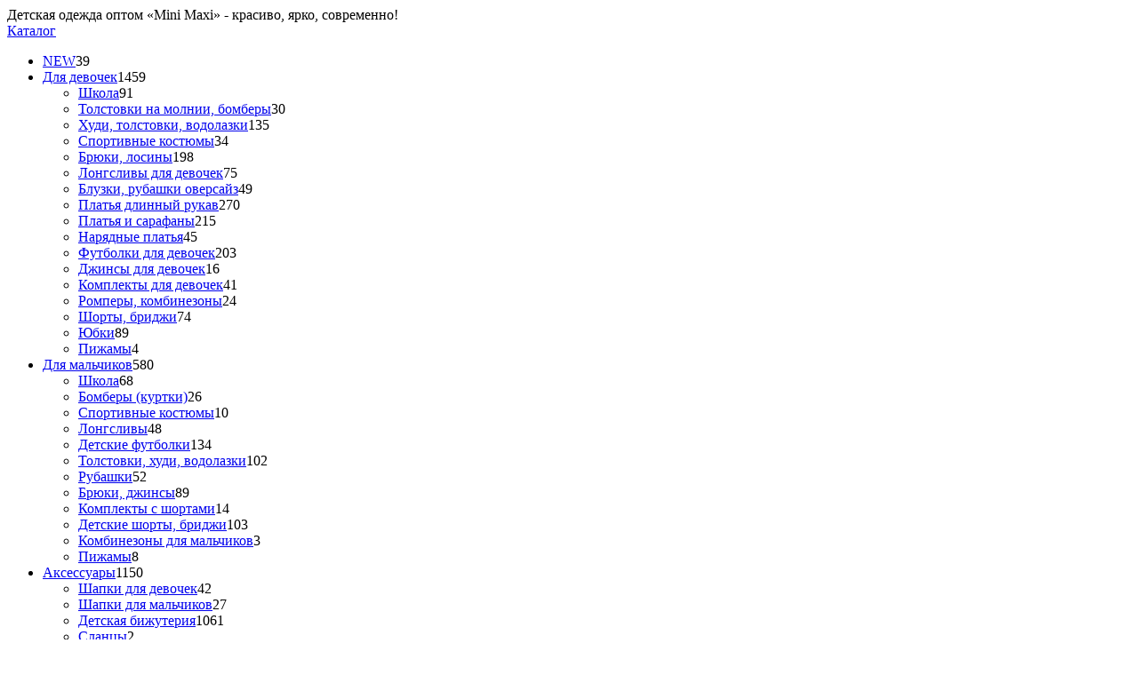

--- FILE ---
content_type: text/html; charset=UTF-8
request_url: https://mini-maxi.ru/catalog/shales/Slantsyi-G254-3036/
body_size: 21409
content:
<!DOCTYPE html>
<html lang="en">
<head>
	<title>Сланцы G254. Купить оптом от производителя - Мини Макси</title>
	<meta http-equiv="Content-Type" content="text/html; charset=UTF-8" />
<meta name="keywords" content="Сланцы G254, оптом, производитель" />
<meta name="description" content="Сланцы G254 оптом по низким ценам от производителя. Бесплатная доставка по Москве, отправка транспортными компаниями. На всю одежду есть сертификаты ЕАС. Детская одежда от 0 до 14 лет в интернет магазине Мини Макси" />
<link href="/bitrix/js/ui/design-tokens/dist/ui.design-tokens.css?176551697226358" type="text/css"  rel="stylesheet" />
<link href="/bitrix/js/ui/fonts/opensans/ui.font.opensans.css?16704982452555" type="text/css"  rel="stylesheet" />
<link href="/bitrix/js/main/popup/dist/main.popup.bundle.css?176551708931694" type="text/css"  rel="stylesheet" />
<link href="/bitrix/cache/css/s1/minimaxi/page_d86314cd209cfb53839dbf64fb520e73/page_d86314cd209cfb53839dbf64fb520e73_v1.css?176899714031798" type="text/css"  rel="stylesheet" />
<link href="/bitrix/cache/css/s1/minimaxi/template_f4384c20c6a0ee7fe7c387bc829b037f/template_f4384c20c6a0ee7fe7c387bc829b037f_v1.css?17689971409286" type="text/css"  data-template-style="true" rel="stylesheet" />
<script>if(!window.BX)window.BX={};if(!window.BX.message)window.BX.message=function(mess){if(typeof mess==='object'){for(let i in mess) {BX.message[i]=mess[i];} return true;}};</script>
<script>(window.BX||top.BX).message({"JS_CORE_LOADING":"Загрузка...","JS_CORE_NO_DATA":"- Нет данных -","JS_CORE_WINDOW_CLOSE":"Закрыть","JS_CORE_WINDOW_EXPAND":"Развернуть","JS_CORE_WINDOW_NARROW":"Свернуть в окно","JS_CORE_WINDOW_SAVE":"Сохранить","JS_CORE_WINDOW_CANCEL":"Отменить","JS_CORE_WINDOW_CONTINUE":"Продолжить","JS_CORE_H":"ч","JS_CORE_M":"м","JS_CORE_S":"с","JSADM_AI_HIDE_EXTRA":"Скрыть лишние","JSADM_AI_ALL_NOTIF":"Показать все","JSADM_AUTH_REQ":"Требуется авторизация!","JS_CORE_WINDOW_AUTH":"Войти","JS_CORE_IMAGE_FULL":"Полный размер"});</script>

<script src="/bitrix/js/main/core/core.js?1765517146511455"></script>

<script>BX.Runtime.registerExtension({"name":"main.core","namespace":"BX","loaded":true});</script>
<script>BX.setJSList(["\/bitrix\/js\/main\/core\/core_ajax.js","\/bitrix\/js\/main\/core\/core_promise.js","\/bitrix\/js\/main\/polyfill\/promise\/js\/promise.js","\/bitrix\/js\/main\/loadext\/loadext.js","\/bitrix\/js\/main\/loadext\/extension.js","\/bitrix\/js\/main\/polyfill\/promise\/js\/promise.js","\/bitrix\/js\/main\/polyfill\/find\/js\/find.js","\/bitrix\/js\/main\/polyfill\/includes\/js\/includes.js","\/bitrix\/js\/main\/polyfill\/matches\/js\/matches.js","\/bitrix\/js\/ui\/polyfill\/closest\/js\/closest.js","\/bitrix\/js\/main\/polyfill\/fill\/main.polyfill.fill.js","\/bitrix\/js\/main\/polyfill\/find\/js\/find.js","\/bitrix\/js\/main\/polyfill\/matches\/js\/matches.js","\/bitrix\/js\/main\/polyfill\/core\/dist\/polyfill.bundle.js","\/bitrix\/js\/main\/core\/core.js","\/bitrix\/js\/main\/polyfill\/intersectionobserver\/js\/intersectionobserver.js","\/bitrix\/js\/main\/lazyload\/dist\/lazyload.bundle.js","\/bitrix\/js\/main\/polyfill\/core\/dist\/polyfill.bundle.js","\/bitrix\/js\/main\/parambag\/dist\/parambag.bundle.js"]);
</script>
<script>BX.Runtime.registerExtension({"name":"pull.protobuf","namespace":"BX","loaded":true});</script>
<script>BX.Runtime.registerExtension({"name":"rest.client","namespace":"window","loaded":true});</script>
<script>(window.BX||top.BX).message({"pull_server_enabled":"Y","pull_config_timestamp":1768257152,"shared_worker_allowed":"Y","pull_guest_mode":"N","pull_guest_user_id":0,"pull_worker_mtime":1765516906});(window.BX||top.BX).message({"PULL_OLD_REVISION":"Для продолжения корректной работы с сайтом необходимо перезагрузить страницу."});</script>
<script>BX.Runtime.registerExtension({"name":"pull.client","namespace":"BX","loaded":true});</script>
<script>BX.Runtime.registerExtension({"name":"pull","namespace":"window","loaded":true});</script>
<script>BX.Runtime.registerExtension({"name":"ui.design-tokens","namespace":"window","loaded":true});</script>
<script>BX.Runtime.registerExtension({"name":"ui.fonts.opensans","namespace":"window","loaded":true});</script>
<script>BX.Runtime.registerExtension({"name":"main.popup","namespace":"BX.Main","loaded":true});</script>
<script>BX.Runtime.registerExtension({"name":"popup","namespace":"window","loaded":true});</script>
<script>(window.BX||top.BX).message({"LANGUAGE_ID":"ru","FORMAT_DATE":"DD.MM.YYYY","FORMAT_DATETIME":"DD.MM.YYYY HH:MI:SS","COOKIE_PREFIX":"BITRIX_SM","SERVER_TZ_OFFSET":"10800","UTF_MODE":"Y","SITE_ID":"s1","SITE_DIR":"\/","USER_ID":"","SERVER_TIME":1769012890,"USER_TZ_OFFSET":0,"USER_TZ_AUTO":"Y","bitrix_sessid":"67d53610fcbff70510b43e30396b5075"});</script>


<script src="/bitrix/js/pull/protobuf/protobuf.js?1602162308274055"></script>
<script src="/bitrix/js/pull/protobuf/model.js?160216230870928"></script>
<script src="/bitrix/js/rest/client/rest.client.js?160216232517414"></script>
<script src="/bitrix/js/pull/client/pull.client.js?176551690783861"></script>
<script src="/bitrix/js/main/popup/dist/main.popup.bundle.js?1765517174119952"></script>
<script>BX.setJSList(["\/local\/templates\/minimaxi\/components\/bitrix\/catalog.element\/catalog_new\/script.js","\/local\/components\/minimaxi\/search.title\/script.js","\/local\/components\/minimaxi2\/search.title\/script.js"]);</script>
<script>BX.setCSSList(["\/local\/templates\/minimaxi\/components\/bitrix\/catalog\/catalog\/style.css","\/local\/templates\/minimaxi\/components\/bitrix\/catalog.element\/catalog_new\/style.css","\/local\/templates\/minimaxi\/components\/minimaxi\/search.title\/.default\/style.css","\/local\/templates\/minimaxi\/components\/minimaxi2\/search.title\/.default-2\/style.css","\/local\/templates\/minimaxi\/components\/bitrix\/breadcrumb\/br\/style.css","\/local\/templates\/minimaxi\/components\/bitrix\/menu\/bottom\/style.css"]);</script>
<script>
					(function () {
						"use strict";

						var counter = function ()
						{
							var cookie = (function (name) {
								var parts = ("; " + document.cookie).split("; " + name + "=");
								if (parts.length == 2) {
									try {return JSON.parse(decodeURIComponent(parts.pop().split(";").shift()));}
									catch (e) {}
								}
							})("BITRIX_CONVERSION_CONTEXT_s1");

							if (cookie && cookie.EXPIRE >= BX.message("SERVER_TIME"))
								return;

							var request = new XMLHttpRequest();
							request.open("POST", "/bitrix/tools/conversion/ajax_counter.php", true);
							request.setRequestHeader("Content-type", "application/x-www-form-urlencoded");
							request.send(
								"SITE_ID="+encodeURIComponent("s1")+
								"&sessid="+encodeURIComponent(BX.bitrix_sessid())+
								"&HTTP_REFERER="+encodeURIComponent(document.referrer)
							);
						};

						if (window.frameRequestStart === true)
							BX.addCustomEvent("onFrameDataReceived", counter);
						else
							BX.ready(counter);
					})();
				</script>
<meta property="og:title" content="Сланцы, G254, цвет: " />
<meta property="og:description" content="" />
<meta property="og:image" content="http://mini-maxi.ru" />
<!-- dev2fun module opengraph -->
<meta property="og:title" content="Сланцы G254. Купить оптом от производителя - Мини Макси"/>
<meta property="og:description" content="Сланцы G254 оптом по низким ценам от производителя. Бесплатная доставка по Москве, отправка транспортными компаниями. На всю одежду есть сертификаты ЕАС. Детска..."/>
<meta property="og:url" content="https://mini-maxi.ru/catalog/shales/Slantsyi-G254-3036/"/>
<meta property="og:type" content="website"/>
<meta property="og:site_name" content="Детская одежда оптом | Mini Maxi"/>
<meta property="og:image" content="https://mini-maxi.ru/upload/iblock/953/3txhxfq06u3jpr5dpn349gbveym65hie.jpg"/>
<meta property="og:image:type" content="image/jpeg"/>
<meta property="og:image:width" content="900"/>
<meta property="og:image:height" content="1200"/>
<!-- /dev2fun module opengraph -->



<script  src="/bitrix/cache/js/s1/minimaxi/template_5b88eb0166c40839f3d2268130d6a0c1/template_5b88eb0166c40839f3d2268130d6a0c1_v1.js?176899714021329"></script>
<script  src="/bitrix/cache/js/s1/minimaxi/page_89bdc51e6584a5d972b1bf408befbf25/page_89bdc51e6584a5d972b1bf408befbf25_v1.js?176899714087726"></script>


<!-- Global site tag (gtag.js) - Google Analytics -->
<script async src="https://www.googletagmanager.com/gtag/js?id=UA-154936141-1"></script>
<script>
  window.dataLayer = window.dataLayer || [];
  function gtag(){dataLayer.push(arguments);}
  gtag('js', new Date());
  gtag('config', 'UA-154936141-1');
</script>		

	<meta charset="UTF-8">
	<meta name="viewport" content="width=device-width, initial-scale=1.0">
	<meta name="yandex-verification" content="23ae7bca812e1a0d" />
<meta name="yandex-verification" content="689ae9bf04cc0fc9" />
	<link href="https://fonts.googleapis.com/css?family=Ubuntu:400,700" rel="stylesheet">
	<link rel="stylesheet" href="/local/templates/minimaxi/css/libs.min.css">
	<link rel="stylesheet" href="/local/templates/minimaxi/libs/zoom/cloudzoom.css">
	<link rel="stylesheet" href="/local/templates/minimaxi/libs/slick/slick.css">
	<link rel="stylesheet" href="/local/templates/minimaxi/css/style.css?1768905580">
	<link rel="stylesheet" href="/local/templates/minimaxi/css/rm.css?1753690368">
	<link rel="stylesheet" href="/local/templates/minimaxi/css/animate.css?1580747647">
	<link href="//fonts.googleapis.com/css?family=Roboto:400,500" rel="stylesheet">
	 
	<link rel="shortcut icon" type="image/x-icon" href="/local/templates/minimaxi/favicon.ico" /> 
	<meta name="robots" content="noyaca"/>
	<script src="https://ajax.googleapis.com/ajax/libs/jquery/3.2.1/jquery.min.js"></script>

		<link rel="stylesheet" href="/local/templates/minimaxi/tooltip/css/fonts.css" />
	<link rel="stylesheet" href="/local/templates/minimaxi/tooltip/css/fontsn.css" />
	<link rel="stylesheet" href="//fonts.googleapis.com/css?family=Ubuntu:400italic,400">
	<script src="/local/templates/minimaxi/tooltip/js/jquery.js"></script>
	<!--[if lt IE 9]>
	<script src="/local/templates/minimaxi/tooltip/js/selectivizr.js"></script>
	<script src="/local/templates/minimaxi/tooltip/js/html5.js"></script>
	<script src="/local/templates/minimaxi/tooltip/js/ie9.js"></script>
	<![endif]-->
	<script src="/local/templates/minimaxi/tooltip/js/tooltipn.js"></script>
	
	<link rel="stylesheet" href="/local/templates/minimaxi/libs/slick.css">
	<link rel="stylesheet" href="/local/templates/minimaxi/libs/slick-theme.css">
	<link href="/local/templates/minimaxi/libs/fontawesome-free-5.11.2-web/css/fontawesome.min.css" rel="stylesheet" />
	<link href="/local/templates/minimaxi/libs/fontawesome-free-5.11.2-web/css/solid.min.css" rel="stylesheet" />
	<link rel="stylesheet" href="/local/templates/minimaxi/css/detail-page/style.css">
	<script src="https://code.jquery.com/jquery-3.4.1.min.js"
		integrity="sha256-CSXorXvZcTkaix6Yvo6HppcZGetbYMGWSFlBw8HfCJo=" crossorigin="anonymous"></script>
	<script src="/local/templates/minimaxi/libs/slick.min.js"></script>
	<!-- <script src="/local/templates/minimaxi/libs/magiczoomplus.js"></script> -->
	<script>
		function zoom(e) {
		  var zoomer = e.currentTarget;
		  e.offsetX ? offsetX = e.offsetX : offsetX = e.touches[0].pageX
		  e.offsetY ? offsetY = e.offsetY : offsetX = e.touches[0].pageX
		  x = offsetX / zoomer.offsetWidth * 100
		  y = offsetY / zoomer.offsetHeight * 100
		  zoomer.style.backgroundPosition = x + '% ' + y + '%';
		}
		var checkSend;
		checkSend = '202621bc6202601c57-2150a2026012026-01212026';
	</script>

	
<script>
  (function(i,s,o,g,r,a,m){i['GoogleAnalyticsObject']=r;i[r]=i[r]||function(){
  (i[r].q=i[r].q||[]).push(arguments)},i[r].l=1*new Date();a=s.createElement(o),
  m=s.getElementsByTagName(o)[0];a.async=1;a.src=g;m.parentNode.insertBefore(a,m)
  })(window,document,'script','https://www.google-analytics.com/analytics.js','ga');

  ga('create', 'UA-82400421-1', 'auto');
  ga('send', 'pageview');

</script>	
	
	<link href="/local/templates/minimaxi/css/safari.css" rel="stylesheet" type="text/css" />
</head>

<body class="page-catalog" >

<!--noindex-->
<!-- Yandex.Metrika counter -->
<script type="text/javascript">
var yaParams = {ip_adress: "52.14.56.151"};
//объявляем параметр ip_adress и записываем в него IP посетителя
</script>

<script type="text/javascript">
(function (d, w, c) {
    (w[c] = w[c] || []).push(function() {
        try {
            w.yaCounter7230661 = new Ya.Metrika({id:7230661,
                    webvisor:true,
                    clickmap:true,
                    trackLinks:true,
                    accurateTrackBounce:true,
					params:window.yaParams,
				});
        } catch(e) { }
    });

    var n = d.getElementsByTagName("script")[0],
        s = d.createElement("script"),
        f = function () { n.parentNode.insertBefore(s, n); };
    s.type = "text/javascript";
    s.async = true;
    s.src = (d.location.protocol == "https:" ? "https:" : "http:") + "//mc.yandex.ru/metrika/watch.js";

    if (w.opera == "[object Opera]") {
        d.addEventListener("DOMContentLoaded", f, false);
    } else { f(); }
})(document, window, "yandex_metrika_callbacks");
</script>
<noscript><div><img src="//mc.yandex.ru/watch/7230661" style="position:absolute; left:-9999px;" alt="" /></div></noscript>
<!-- /Yandex.Metrika counter -->

<script type="application/ld+json">
{
    "@context": "http://schema.org",
    "@type": "LocalBusiness",
    "name": "Детская одежда оптом от производителя Mini Maxi",
    "address": {
        "@type": "PostalAddress",
        "addressLocality": "пос. Горки Ленинские",
        "addressRegion": "Россия, Московская обл, Ленинский р-н",
        "postalCode": "142712",
        "streetAddress": "улица Западная, стр. 14, комн. 122, этаж 4"
    },
    "image": "https://mini-maxi.ru/local/templates/minimaxi/img/svg/logo_header.svg",
    "email": "info@mini-maxi.ru",
    "telephone": "+7 (495) 150-10-66",
    "url": "https://mini-maxi.ru/",
    "paymentAccepted": [ "cash", "credit card" ],
    "openingHours":["Mo 9:00-18:00","Tu 9:00-18:00","We 9:00-18:00","Th 9:00-18:00","Fr 9:00-18:00"],
    "openingHoursSpecification": [
        {
        "@type": "OpeningHoursSpecification",
        "dayOfWeek": "http:/schema.org/Monday",
        "opens": "9:00:00",
        "closes": "18:00:00"
        }
,        {
        "@type": "OpeningHoursSpecification",
        "dayOfWeek": "http:/schema.org/Tuesday",
        "opens": "9:00:00",
        "closes": "18:00:00"
        }
,        {
        "@type": "OpeningHoursSpecification",
        "dayOfWeek": "http:/schema.org/Wednesday",
        "opens": "9:00:00",
        "closes": "18:00:00"
        }
,        {
        "@type": "OpeningHoursSpecification",
        "dayOfWeek": "http:/schema.org/Thursday",
        "opens": "9:00:00",
        "closes": "18:00:00"
        }
,        {
        "@type": "OpeningHoursSpecification",
        "dayOfWeek": "http:/schema.org/Friday",
        "opens": "9:00:00",
        "closes": "18:00:00"
        }
    ]
}
</script>

<!--/noindex-->

					<header class="header">
		<div class="top-header">
			<div class="container container-menu">
				<div class="top-header-wrapper">
					<div class="left-side">
						<span class="text">
							Детская одежда оптом «Mini Maxi» - красиво, ярко, современно!						</span>
											<div class="catalog-fixed catalog">
						<a href="/catalog/" class="catalog-title">Каталог</a>
						<div class="catalogToggle"></div>
						<div class="catalog-menu">
							<ul>
								<li>
									<div class="list-info">
										<a href="/novinki/" class="new">NEW</a><span class="mobile-counter">39</span>
									</div>
								</li>
								
								<li class="clothes_for_girls expandable">
									<div class="list-info">
										<a href="/catalog/clothes_for_girls/">Для девочек</a><span class="mobile-counter">1459</span>
									</div>
									<div class="menuToggle"></div>
									
									<div class="inner-menu">
										<div class="inner-menu-wrapper">
											<div class="categories">
												<ul class="categories-list inner-menu-list">
													
													<li><a href="/catalog/shkola-devochki/">Школа</a><span class="products-counter">91</span></li>
													
													<li><a href="/catalog/kurtki_vetrovki/">Толстовки на молнии, бомберы</a><span class="products-counter">30</span></li>
													
													<li><a href="/catalog/tolstovki/">Худи, толстовки, водолазки</a><span class="products-counter">135</span></li>
													
													<li><a href="/catalog/komplekty-dlya-devochek/">Спортивные костюмы</a><span class="products-counter">34</span></li>
													
													<li><a href="/catalog/leggings/">Брюки, лосины</a><span class="products-counter">198</span></li>
													
													<li><a href="/catalog/blouses_tunics/">Лонгсливы для девочек</a><span class="products-counter">75</span></li>
													
													<li><a href="/catalog/bluzki-sorochki/">Блузки, рубашки оверсайз</a><span class="products-counter">49</span></li>
													
													<li><a href="/catalog/girls_pants/">Платья длинный рукав</a><span class="products-counter">270</span></li>
													
													<li><a href="/catalog/dresses_sundresses/">Платья и сарафаны</a><span class="products-counter">215</span></li>
													
													<li><a href="/catalog/naryadnye_platya/">Нарядные платья</a><span class="products-counter">45</span></li>
													
													<li><a href="/catalog/girls_tshirts/">Футболки для девочек</a><span class="products-counter">203</span></li>
													
													<li><a href="/catalog/dzhinsy-dlya-devochek/">Джинсы для девочек</a><span class="products-counter">16</span></li>
													
													<li><a href="/catalog/komplekty-s-yubkoy-losinami/">Комплекты для девочек</a><span class="products-counter">41</span></li>
													
													<li><a href="/catalog/kombinezony-v-assortimente/">Ромперы, комбинезоны</a><span class="products-counter">24</span></li>
													
													<li><a href="/catalog/girls_capri_pants/">Шорты, бриджи</a><span class="products-counter">74</span></li>
													
													<li><a href="/catalog/skirts/">Юбки</a><span class="products-counter">89</span></li>
													
													<li><a href="/catalog/komplekty-dlya-doma-pizhamy/">Пижамы</a><span class="products-counter">4</span></li>
																								</ul>
											</div>
										</div>
									</div>
									
								</li>
								
								<li class="clothing_for_boys expandable">
									<div class="list-info">
										<a href="/catalog/clothing_for_boys/">Для мальчиков</a><span class="mobile-counter">580</span>
									</div>
									<div class="menuToggle"></div>
									
									<div class="inner-menu">
										<div class="inner-menu-wrapper">
											<div class="categories">
												<ul class="categories-list inner-menu-list">
													
													<li><a href="/catalog/shkola-malchiki/">Школа</a><span class="products-counter">68</span></li>
													
													<li><a href="/catalog/zhiletki-kurtki/">Бомберы (куртки)</a><span class="products-counter">26</span></li>
													
													<li><a href="/catalog/komplekty/">Спортивные костюмы</a><span class="products-counter">10</span></li>
													
													<li><a href="/catalog/futbolki-s-dlinnym-rukavom/">Лонгсливы</a><span class="products-counter">48</span></li>
													
													<li><a href="/catalog/t-shirts/">Детские футболки</a><span class="products-counter">134</span></li>
													
													<li><a href="/catalog/sweatshirts_waistcoats/">Толстовки, худи, водолазки</a><span class="products-counter">102</span></li>
													
													<li><a href="/catalog/shirts/">Рубашки</a><span class="products-counter">52</span></li>
													
													<li><a href="/catalog/jeans_boy/">Брюки, джинсы</a><span class="products-counter">89</span></li>
													
													<li><a href="/catalog/komplekty-s-shortami/">Комплекты с шортами</a><span class="products-counter">14</span></li>
													
													<li><a href="/catalog/capri_pants/">Детские шорты, бриджи</a><span class="products-counter">103</span></li>
													
													<li><a href="/catalog/kombinezony-dlya-malchikov/">Комбинезоны для мальчиков</a><span class="products-counter">3</span></li>
													
													<li><a href="/catalog/komplekty-dlya-doma-pizhamy-%D0%BC%D0%B0%D0%BB/">Пижамы</a><span class="products-counter">8</span></li>
																								</ul>
											</div>
										</div>
									</div>
									
								</li>
								
								<li class="detskaya-bizhuteriya-aksessuary expandable">
									<div class="list-info">
										<a href="/catalog/detskaya-bizhuteriya-aksessuary/">Аксессуары</a><span class="mobile-counter">1150</span>
									</div>
									<div class="menuToggle"></div>
									
									<div class="inner-menu">
										<div class="inner-menu-wrapper">
											<div class="categories">
												<ul class="categories-list inner-menu-list">
													
													<li><a href="/catalog/shapki-devochki/">Шапки для девочек</a><span class="products-counter">42</span></li>
													
													<li><a href="/catalog/shapki-malchiki/">Шапки для мальчиков</a><span class="products-counter">27</span></li>
													
													<li><a href="/catalog/detskaya-bizhuteriya/">Детская бижутерия</a><span class="products-counter">1061</span></li>
													
													<li><a href="/catalog/shales/">Сланцы</a><span class="products-counter">2</span></li>
													
													<li><a href="/catalog/palantin/">Палантин</a><span class="products-counter">18</span></li>
																								</ul>
											</div>
										</div>
									</div>
									
								</li>
								
								<li><div class="list-info">
									<a href="/soon/" class="soon">Ожидается</a><span class="mobile-counter">0</span>
								</div></li>
								<li><div class="list-info">
									<a href="/sale/" class="sale">Sale</a><span class="mobile-counter">66</span>
								</div></li>								
							</ul>
						</div>
					</div>		

					</div>
					<div class="right-side">
																			<div class="search-bar" id="search">	
		<form action="/search/">
			<input id="title-search-input" type="text" name="q" value="" placeholder="Поиск по товарам" size="40" maxlength="50" autocomplete="off" />
			<input type="submit" value=" " />	
								
		</form>
	</div>
<script>
	BX.ready(function(){
		new JCTitleSearch({
			'AJAX_PAGE' : '/catalog/shales/Slantsyi-G254-3036/',
			'CONTAINER_ID': 'search',
			'INPUT_ID': 'title-search-input',
			'MIN_QUERY_LEN': 2
		});
	});
function showUpArrowSearch(){
	if ($(window).scrollTop() > 37) {
		$("div.title-search-result").css("top","37px");		
	} 
	else{
		$("div.title-search-result").css("top",($(".top-header").offset().top+39)+"px");	
	}
}	
$(function(){
	$("div#title-search-result").css("top",$("div#search").offset().top+"px");
	$(window).off('scroll', showUpArrowSearch);
	$(window).on('scroll', showUpArrowSearch);
});	
</script>
																		<ul class="icons navigation">
							<li ><a href="/delivery/" class="delivery">Доставка и оплата</a></li>
							<li ><a href="/info/" class="partners">Сотрудничество</a></li>
															<li><a href="javascript:;" title="Вход/Регистрация" data-popup-show=".login-form" data-login="login" data-overlay-toggle="true" class="profile"></a></li>
													</ul>
											</div>
				</div>
			</div>
		</div>
		<div class="main-header">
			
	<div class="search-bar-popup" id="search-2" data-overlay-close="true">
		<form action="/search/">
			<input id="title-search-input-2" type="text" name="q" value="" placeholder="Поиск по товарам" size="40" maxlength="50" autocomplete="off" />
					</form>
	</div>

<script>
	BX.ready(function(){
		new JCTitleSearch2({
			'AJAX_PAGE' : '/catalog/shales/Slantsyi-G254-3036/',
			'CONTAINER_ID': 'search-2',
			'INPUT_ID': 'title-search-input-2',
			'MIN_QUERY_LEN': 2
		});
	});
function showUpArrowSearch(){
	if ($(window).scrollTop() > 101 ) {
		if(document.body.clientWidth > 480)
			$("div.title-search-result-2").css("top","23px");		
		else	
			$("div.title-search-result-2").css("top","8px");		
	} 
	else{
		if(document.body.clientWidth > 480)
			$("div.title-search-result-2").css("top","173px");
		else	
			$("div.title-search-result-2").css("top","156px");
	}
}	
$(function(){
	$("div#title-search-result").css("top",$("div#search").offset().top+"px");
	$(window).off('scroll', showUpArrowSearch);
	$(window).on('scroll', showUpArrowSearch);
});		
</script>
			<div class="container container-menu">
				<div class="main-header-wrapper">
					<a href="/" class="logo">
						<img src="/local/templates/minimaxi/img/svg/logo_header.svg" alt="">
						<img class="with-love" src="/local/templates/minimaxi/img/svg/logo_under.svg" alt="">
					</a>
					<div class="right-side">
						<nav class="menu">
							<ul>
								<li class="mobile-row">
									<div class="burger-logo">
										<a href="/"><img src="/local/templates/minimaxi/img/svg/burger_logo.svg" alt=""></a>
									</div>
									<div class="quick-contact">
										<a href="tel:+88005551079">8 (800) 555-10-79</a>										<span class="work-time">Пн – Пт, 9:00 - 18:00</span>									</div>
								</li>
								
							<li>
								<div class="list-info list-info-new">
																			<a href="/novinki/">NEW</a><span class="mobile-counter">39</span>
																	</div>
							</li>
													<li class="clothes_for_girls expandable" data-id="1" data-type="clothes_for_girls">
								<div class="list-info">
									<a href="/catalog/clothes_for_girls/"
																			>
										Для девочек</a>
									<span class="mobile-counter">1459</span>
								</div>
								<div class="menuToggle"></div>
								<div class="inner-menu">
									<div class="inner-menu-wrapper">
										<div class="sizes">
											<div class="tipoh2">Размеры</div>
											<ul class="sizes-list inner-menu-list">
																							<li><a href="javascript:;" data-id="35"  data-type="clothes_for_girls" data-section="1">80-92</a><div class="arrow-hover"></div></li>
																							<li><a href="javascript:;" data-id="102"  data-type="clothes_for_girls" data-section="1">92-122</a><div class="arrow-hover"></div></li>
																							<li><a href="javascript:;" data-id="37"  data-type="clothes_for_girls" data-section="1">122-146</a><div class="arrow-hover"></div></li>
																							<li><a href="javascript:;" data-id="38"  data-type="clothes_for_girls" data-section="1">152-164</a><div class="arrow-hover"></div></li>
																						</ul>
											<div class="inner-menu-list-after"></div>
										</div>
																				<div class="categories">
											<div class="tipoh2">Категории</div>

											<ul class="categories-list inner-menu-list">
																							<li><a href="/catalog/shkola-devochki/">Школа</a><span class="products-counter">91</span></li>
																							<li><a href="/catalog/kurtki_vetrovki/">Толстовки на молнии, бомберы</a><span class="products-counter">30</span></li>
																							<li><a href="/catalog/tolstovki/">Худи, толстовки, водолазки</a><span class="products-counter">135</span></li>
																							<li><a href="/catalog/komplekty-dlya-devochek/">Спортивные костюмы</a><span class="products-counter">34</span></li>
																							<li><a href="/catalog/leggings/">Брюки, лосины</a><span class="products-counter">198</span></li>
																							<li><a href="/catalog/blouses_tunics/">Лонгсливы для девочек</a><span class="products-counter">75</span></li>
																							<li><a href="/catalog/bluzki-sorochki/">Блузки, рубашки оверсайз</a><span class="products-counter">49</span></li>
																							<li><a href="/catalog/girls_pants/">Платья длинный рукав</a><span class="products-counter">270</span></li>
																							<li><a href="/catalog/dresses_sundresses/">Платья и сарафаны</a><span class="products-counter">215</span></li>
																							<li><a href="/catalog/naryadnye_platya/">Нарядные платья</a><span class="products-counter">45</span></li>
																							<li><a href="/catalog/girls_tshirts/">Футболки для девочек</a><span class="products-counter">203</span></li>
																							<li><a href="/catalog/dzhinsy-dlya-devochek/">Джинсы для девочек</a><span class="products-counter">16</span></li>
																							<li><a href="/catalog/komplekty-s-yubkoy-losinami/">Комплекты для девочек</a><span class="products-counter">41</span></li>
																							<li><a href="/catalog/kombinezony-v-assortimente/">Ромперы, комбинезоны</a><span class="products-counter">24</span></li>
																							<li><a href="/catalog/girls_capri_pants/">Шорты, бриджи</a><span class="products-counter">74</span></li>
																							<li><a href="/catalog/skirts/">Юбки</a><span class="products-counter">89</span></li>
																							<li><a href="/catalog/komplekty-dlya-doma-pizhamy/">Пижамы</a><span class="products-counter">4</span></li>
																						</ul>
										</div>
																			</div>
								</div>
							</li>
													<li class="clothing_for_boys expandable" data-id="2" data-type="clothing_for_boys">
								<div class="list-info">
									<a href="/catalog/clothing_for_boys/"
																			>
										Для мальчиков</a>
									<span class="mobile-counter">580</span>
								</div>
								<div class="menuToggle"></div>
								<div class="inner-menu">
									<div class="inner-menu-wrapper">
										<div class="sizes">
											<div class="tipoh2">Размеры</div>
											<ul class="sizes-list inner-menu-list">
																							<li><a href="javascript:;" data-id="35"  data-type="clothing_for_boys" data-section="2">80-92</a><div class="arrow-hover"></div></li>
																							<li><a href="javascript:;" data-id="102"  data-type="clothing_for_boys" data-section="2">92-122</a><div class="arrow-hover"></div></li>
																							<li><a href="javascript:;" data-id="37"  data-type="clothing_for_boys" data-section="2">122-146</a><div class="arrow-hover"></div></li>
																							<li><a href="javascript:;" data-id="38"  data-type="clothing_for_boys" data-section="2">152-164</a><div class="arrow-hover"></div></li>
																						</ul>
											<div class="inner-menu-list-after"></div>
										</div>
																				<div class="categories">
											<div class="tipoh2">Категории</div>

											<ul class="categories-list inner-menu-list">
																							<li><a href="/catalog/shkola-malchiki/">Школа</a><span class="products-counter">68</span></li>
																							<li><a href="/catalog/zhiletki-kurtki/">Бомберы (куртки)</a><span class="products-counter">26</span></li>
																							<li><a href="/catalog/komplekty/">Спортивные костюмы</a><span class="products-counter">10</span></li>
																							<li><a href="/catalog/futbolki-s-dlinnym-rukavom/">Лонгсливы</a><span class="products-counter">48</span></li>
																							<li><a href="/catalog/t-shirts/">Детские футболки</a><span class="products-counter">134</span></li>
																							<li><a href="/catalog/sweatshirts_waistcoats/">Толстовки, худи, водолазки</a><span class="products-counter">102</span></li>
																							<li><a href="/catalog/shirts/">Рубашки</a><span class="products-counter">52</span></li>
																							<li><a href="/catalog/jeans_boy/">Брюки, джинсы</a><span class="products-counter">89</span></li>
																							<li><a href="/catalog/komplekty-s-shortami/">Комплекты с шортами</a><span class="products-counter">14</span></li>
																							<li><a href="/catalog/capri_pants/">Детские шорты, бриджи</a><span class="products-counter">103</span></li>
																							<li><a href="/catalog/kombinezony-dlya-malchikov/">Комбинезоны для мальчиков</a><span class="products-counter">3</span></li>
																							<li><a href="/catalog/komplekty-dlya-doma-pizhamy-%D0%BC%D0%B0%D0%BB/">Пижамы</a><span class="products-counter">8</span></li>
																						</ul>
										</div>
																			</div>
								</div>
							</li>
													<li class="detskaya-bizhuteriya-aksessuary expandable" data-id="46" data-type="detskaya-bizhuteriya-aksessuary">
								<div class="list-info">
									<a href="/catalog/detskaya-bizhuteriya-aksessuary/"
																					class="selectlink"
																			>
										Аксессуары</a>
									<span class="mobile-counter">1150</span>
								</div>
								<div class="menuToggle"></div>
								<div class="inner-menu">
									<div class="inner-menu-wrapper">
										<div class="sizes">
											<div class="tipoh2">Размеры</div>
											<ul class="sizes-list inner-menu-list">
																							<li><a href="javascript:;" data-id="35"  data-type="detskaya-bizhuteriya-aksessuary" data-section="46">80-92</a><div class="arrow-hover"></div></li>
																							<li><a href="javascript:;" data-id="102"  data-type="detskaya-bizhuteriya-aksessuary" data-section="46">92-122</a><div class="arrow-hover"></div></li>
																							<li><a href="javascript:;" data-id="37"  data-type="detskaya-bizhuteriya-aksessuary" data-section="46">122-146</a><div class="arrow-hover"></div></li>
																							<li><a href="javascript:;" data-id="38"  data-type="detskaya-bizhuteriya-aksessuary" data-section="46">152-164</a><div class="arrow-hover"></div></li>
																						</ul>
											<div class="inner-menu-list-after"></div>
										</div>
																				<div class="categories">
											<div class="tipoh2">Категории</div>

											<ul class="categories-list inner-menu-list">
																							<li><a href="/catalog/shapki-devochki/">Шапки для девочек</a><span class="products-counter">42</span></li>
																							<li><a href="/catalog/shapki-malchiki/">Шапки для мальчиков</a><span class="products-counter">27</span></li>
																							<li><a href="/catalog/detskaya-bizhuteriya/">Детская бижутерия</a><span class="products-counter">1061</span></li>
																							<li><a href="/catalog/shales/">Сланцы</a><span class="products-counter">2</span></li>
																							<li><a href="/catalog/palantin/">Палантин</a><span class="products-counter">18</span></li>
																						</ul>
										</div>
																			</div>
								</div>
							</li>
													<li><div class="list-info list-info-soon">
																	<a href="/soon/">Ожидается</a><span class="mobile-counter">0</span>
															</div></li>
							<li><div class="list-info list-info-sale">
																	<a href="/sale/" class="sale">Скидки</a><span class="mobile-counter">66</span>
															</div></li>


																<li class="login-mobile">
									<div class="list-info">
																					<a href="javascript:;" class="sign-in" data-popup-show=".login-form" data-overlay-toggle="true" data-login="login">Вход</a>
											<a href="javascript:;" class="sign-up" data-popup-show=".login-form" data-overlay-toggle="true" data-login="registration">Регистрация</a>
																			</div>
								</li>
							</ul>
							<div class="burger-menu" data-overlay-toggle="true">
								<div class="burger-row"></div>
								<div class="burger-row"></div>
								<div class="burger-row"></div>
							</div>
							<div class="search-btn" data-popup-show=".search-bar-popup" data-overlay-toggle="true">
								<svg viewBox="0 0 26 26">
									<g id="Page-1" stroke="none" stroke-width="1" fill="none" fill-rule="evenodd">
										<g id="search-black" transform="translate(0.000000, 1.000000)" stroke="#313131" stroke-width="2">
											<path d="M15.1875,-3.55271368e-15 C20.3295,-3.55271368e-15 24.4965,4.167 24.4965,9.309 C24.4965,14.45 20.3295,18.617 15.1875,18.617 C10.0465,18.617 5.8785,14.45 5.8785,9.309 C5.8785,4.167 10.0465,-3.55271368e-15 15.1875,-3.55271368e-15 Z" id="Stroke-1"></path>
											<path d="M8.9819,15.5147 L0.7069,23.7887" id="Stroke-3"></path>
										</g>
									</g>
								</svg>
							</div>
						</nav>

					</div>
					<div class="navigation-more">
						<ul>
													</ul>
					</div>



				</div>
			</div>
					</div>

		
		
		
			</header>

			<section class="breadcrumbs">
			<div class="container">
				<div class="breadcrumbs-wrapper">
					<ul><li class="home-btn"><div itemscope itemtype="http://data-vocabulary.org/Breadcrumb"><a href="/catalog/detskaya-bizhuteriya-aksessuary/" class="link-underline"><img src="/local/templates/minimaxi/img/svg/home.svg" alt="Аксессуары"></a></div></li><li><div itemscope itemtype="http://data-vocabulary.org/Breadcrumb"><a href="/catalog/shales/" class="link-underline" itemprop="url"><span itemprop="title">Сланцы</span></a></div></li><li><span class="def">Сланцы G254</span></li></ul>				</div>
			</div>
		</section>
							<main class="content product-card-page">
				<div class="product-card-wrapper">
					<div class="container">
					
						
						
						



	
		<!-- >>>>>>>>>>>>>>>>>>>>Array
(
    [0] => Array
        (
            [0] => 254
        )

)
<<<<<<<<<<<<<<<< --><script src="//yastatic.net/es5-shims/0.0.2/es5-shims.min.js"></script>
<script src="/local/templates/minimaxi/js/share.js"></script>


<style>
	select[name=color-select] {
		opacity: 0;
	}
	.main-slider video {
		-webkit-transition: opacity 0.5s;
		transition: opacity 0.5s;
		display: block;
		margin: 0 auto;
		width: 74.4%;
		height: 100%;
		-ms-flex-item-align: auto;
		-ms-grid-row-align: auto;
		align-self: auto;
		-o-object-fit: scale-down;
		object-fit: scale-down;
	}

	.video-preview {
		position: relative;
		padding-bottom: 133.4%;
		background-color: rgba(41,43,83,.03);
	}

	.video-preview::before {
		content: '';
		display: block;
		position: absolute;
		top: 50%;
		left: 50%;
		border-radius: 50%;
		width: 40px;
		height: 40px;
		background-color: rgba(36,36,36,.8);
		transform: translate(-50%,-50%);
	}

	.video-preview::after {
		content: "";
		position: absolute;
		top: 50%;
		left: 50%;
		transform: translate(-35%,-50%);
		display: block;
		width: 0;
		height: 0;
		border-top: 10px solid transparent;
		border-bottom: 10px solid transparent;
		border-left: 16px solid #fff;
	}
</style>
<div class="popup-absolute">
	<div class="close-popup-product">
		<svg viewBox="0 0 31 31" version="1.1" xmlns="https://www.w3.org/2000/svg" xmlns:xlink="https://www.w3.org/1999/xlink">
			<g id="Page-1" stroke="none" stroke-width="1" fill="none" fill-rule="evenodd">
				<polygon id="close-4" fill="#6B6E7A" points="15.0615 12.9392 2.1215 0.0002 -0.0005 2.1212 12.9405 15.0602 0.0005 28.0002 2.1225 30.1212 15.0615 17.1822 28.0005 30.1212 30.1225 28.0002 17.1825 15.0602 30.1225 2.1212 28.0005 0.0002"></polygon>
			</g>
		</svg>
	</div>

	<div class="product-card" data-id="76440" data-block="detail">
		<input type="hidden" name="GENERAL_ID" value="76440">
		<input type="hidden" name="GENERAL_ARTICUL" value="G254">
		<input type="hidden" name="GENERAL_ADD" value="N">
					<input type="hidden" name="GENERAL_POPUP" value="N">
						<div class="header-flex">
			<a href="/catalog/shales/" class="back">&lsaquo;</a>
			<h1>Сланцы G254</h1>
		</div>

				<div class="product-photos">
			<div class="main-showcase">
																
												<div class="tabs-list" id="shops-tabs-list">
															<div class="product-card__info">
						<div class="product-card--left">

							<div class="slick-slider vertical-slider ">
																																															<div class="slide choose" data-index="0">
											<img src="/upload/resize_cache/iblock/4f9/75_100_1/430eklg854jekks8b2uxpdco9uetclhu.jpg" alt="">
										</div>
																																																	<div class="slide " data-index="1">
											<img src="/upload/resize_cache/iblock/2c9/75_100_1/16q80bdps6v0l2b3c2qfgq6i112loahz.jpg" alt="">
										</div>
																																																	<div class="slide " data-index="2">
											<img src="/upload/resize_cache/iblock/d3b/75_100_1/d3b7f6f502704825071288d1f14a74bb.jpg" alt="">
										</div>
																																		</div>
							<div class="main-slider slick-slider">
																																																							<div class="slide choose" data-index="0">
											<figure>
												<span class="zoom" style="background-image: url(/upload/iblock/4f9/430eklg854jekks8b2uxpdco9uetclhu.jpg);" onmousemove="zoom(event)"></span>
												<img src="/upload/iblock/4f9/430eklg854jekks8b2uxpdco9uetclhu.jpg" alt=""></a>
											</figure>
										</div>
																																																	<div class="slide " data-index="1">
											<figure>
												<span class="zoom" style="background-image: url(/upload/iblock/2c9/16q80bdps6v0l2b3c2qfgq6i112loahz.jpg);" onmousemove="zoom(event)"></span>
												<img src="/upload/iblock/2c9/16q80bdps6v0l2b3c2qfgq6i112loahz.jpg" alt=""></a>
											</figure>
										</div>
																																																	<div class="slide " data-index="2">
											<figure>
												<span class="zoom" style="background-image: url(/upload/iblock/d3b/d3b7f6f502704825071288d1f14a74bb.jpg);" onmousemove="zoom(event)"></span>
												<img src="/upload/iblock/d3b/d3b7f6f502704825071288d1f14a74bb.jpg" alt=""></a>
											</figure>
										</div>
																																		</div>
													</div>
					</div>


				</div>
							</div>
		</div>
		<div class="product-info-big">
			<div class="top-row">
				<div class="color-select-wrapper" data-page="true">
		
																<ul class="InVisColor">
															<li  class="activeColor" >
																			<img src="/upload/resize_cache/iblock/4f9/75_100_1/430eklg854jekks8b2uxpdco9uetclhu.jpg" alt="">
																	</li>
													</ul>
									</div>
								<a href="#" class="table-size-link" data-popup-show=".sizes-table-popup" data-overlay-toggle-strong data-scrollblock>
					<!-- <div class="table-size-icon">
						<svg width="20px" height="21px" viewBox="0 0 20 21" version="1.1" xmlns="http://www.w3.org/2000/svg" xmlns:xlink="http://www.w3.org/1999/xlink">
							<g id="Page-1" stroke="none" stroke-width="1" fill="none" fill-rule="evenodd">
								<g id="size-table" transform="translate(1.000000, 1.000000)" stroke="#6B6E7A" stroke-width="2">
									<path d="M6,1.4346 L6,17.4346" id="Stroke-1" stroke-linecap="square"></path>
									<path d="M12,1.4346 L12,17.4346" id="Stroke-2" stroke-linecap="square"></path>
									<path d="M6,0.4346 L6,7.4346" id="Stroke-3" stroke-linecap="square"></path>
									<path d="M12,0.4346 L12,7.4346" id="Stroke-4" stroke-linecap="square"></path>
									<path d="M17,6.4346 L0.643,6.4346 L17,6.4346 Z" id="Stroke-5" stroke-linecap="square"></path>
									<path d="M17,12.4346 L0.643,12.4346 L17,12.4346 Z" id="Stroke-7" stroke-linecap="square"></path>
									<path d="M2,0.4346 L16,0.4346 C17.104,0.4346 18,1.3306 18,2.4346 L18,16.4346 C18,17.5386 17.104,18.4346 16,18.4346 L2,18.4346 C0.896,18.4346 0,17.5386 0,16.4346 L0,2.4346 C0,1.3306 0.896,0.4346 2,0.4346 Z" id="Stroke-9"></path>
								</g>
							</g>
						</svg>
					</div> -->
					<span>Таблица размеров</span>
				</a>
			</div>
			<br />
			<div class="tabs-list tables-tabs-list" id="tables-tabs-list">
													<div class="tab-item active product-table-wrapper" id="sizeRows">
						<div class="products-table">
							
						

				<table class="tableunauth">
					<tbody>

																		
																		
									
									
																																									
																							
							
						
						<tr class="" data-id="76441">
							<td class="mobile-changes">
								<div class="product-info product-info-admin">																	
																		<div><i></i></div>
									<div class="value-in-box">
										<span>Артикул:</span>
										<div class="name">G254</div>	
									</div>
									<div class="code">Сланцы</div>									
									<div class="value-in-box">
										<span>Размерный ряд</span>
										<div class="size-bottom">25р</div>
										<div class="size"></div>
										<div class="size-bottom_html">25р</div>
									</div>							
									
								</div>
							</td>
							<td>
								
							</td>
							<td>
								
							</td>
							<td class="PosBasket">
								
							</td>
						</tr>	
							
																							
							
						
						<tr class="" data-id="76442">
							<td class="mobile-changes">
								<div class="product-info product-info-admin">																	
																		<div><i></i></div>
									<div class="value-in-box">
										<span>Артикул:</span>
										<div class="name">G254</div>	
									</div>
									<div class="code">Сланцы</div>									
									<div class="value-in-box">
										<span>Размерный ряд</span>
										<div class="size-bottom">26р</div>
										<div class="size"></div>
										<div class="size-bottom_html">26р</div>
									</div>							
									
								</div>
							</td>
							<td>
								
							</td>
							<td>
								
							</td>
							<td class="PosBasket">
								
							</td>
						</tr>	
							
																							
							
						
						<tr class="" data-id="76443">
							<td class="mobile-changes">
								<div class="product-info product-info-admin">																	
																		<div><i></i></div>
									<div class="value-in-box">
										<span>Артикул:</span>
										<div class="name">G254</div>	
									</div>
									<div class="code">Сланцы</div>									
									<div class="value-in-box">
										<span>Размерный ряд</span>
										<div class="size-bottom">29р</div>
										<div class="size"></div>
										<div class="size-bottom_html">29р</div>
									</div>							
									
								</div>
							</td>
							<td>
								
							</td>
							<td>
								
							</td>
							<td class="PosBasket">
								
							</td>
						</tr>	
							
																							
							
						
						<tr class="" data-id="76444">
							<td class="mobile-changes">
								<div class="product-info product-info-admin">																	
																		<div><i></i></div>
									<div class="value-in-box">
										<span>Артикул:</span>
										<div class="name">G254</div>	
									</div>
									<div class="code">Сланцы</div>									
									<div class="value-in-box">
										<span>Размерный ряд</span>
										<div class="size-bottom">30р</div>
										<div class="size"></div>
										<div class="size-bottom_html">30р</div>
									</div>							
									
								</div>
							</td>
							<td>
								
							</td>
							<td>
								
							</td>
							<td class="PosBasket">
								
							</td>
						</tr>	
							
																		
																															

									
					</tbody>								
				</table>								
							
						
							
							<input type="hidden" name="ALL_SUM_TAB" value="">
						</div>
					</div>

							</div>

			<div class="bottom-row">
				<div class="table-size">

					<div class="share-link-wrapper mobile">
						<a href="javascript:;" class="share-link" data-inner-toggle-by-seti>
							<span>Поделиться</span>
							<div class="share-icon">
								<svg width="24px" height="26px" viewBox="0 0 24 26" version="1.1" xmlns="http://www.w3.org/2000/svg" xmlns:xlink="http://www.w3.org/1999/xlink">
									<defs>
										<polygon id="path-1" points="8.485 0.7715 8.485 8.3395 0.9172 8.3395 0.9172 0.7715 8.485 0.7715"></polygon>
										<polygon id="path-3" points="8.485 0.4316 8.485 7.9996 0.9172 7.9996 0.9172 0.4316 8.485 0.4316"></polygon>
									</defs>
									<g id="Page-1" stroke="none" stroke-width="1" fill="none" fill-rule="evenodd">
										<g id="share" transform="translate(0.000000, -1.000000)">
											<path d="M4.5645,9.8301 C6.6545,9.8301 8.3485,11.5231 8.3485,13.6141 C8.3485,15.7051 6.6545,17.3981 4.5645,17.3981 C2.4745,17.3981 0.7805,15.7051 0.7805,13.6141 C0.7805,11.5231 2.4745,9.8301 4.5645,9.8301" id="Fill-11" fill="#6B6E7A"></path>
											<g id="Group-15" transform="translate(15.000000, 0.228500)">
												<mask id="mask-2" fill="white">
													<use xlink:href="#path-1"></use>
												</mask>
												<g id="Clip-14"></g>
												<path d="M4.7012,0.7715 C6.7912,0.7715 8.4852,2.4655 8.4852,4.5555 C8.4852,6.6465 6.7912,8.3395 4.7012,8.3395 C2.6112,8.3395 0.9172,6.6465 0.9172,4.5555 C0.9172,2.4655 2.6112,0.7715 4.7012,0.7715" id="Fill-13" fill="#6B6E7A" mask="url(#mask-2)"></path>
											</g>
											<g id="Group-18" transform="translate(15.000000, 18.228500)">
												<mask id="mask-4" fill="white">
													<use xlink:href="#path-3"></use>
												</mask>
												<g id="Clip-17"></g>
												<path d="M4.7012,0.4316 C6.7912,0.4316 8.4852,2.1246 8.4852,4.2156 C8.4852,6.3056 6.7912,7.9996 4.7012,7.9996 C2.6112,7.9996 0.9172,6.3056 0.9172,4.2156 C0.9172,2.1246 2.6112,0.4316 4.7012,0.4316" id="Fill-16" fill="#6B6E7A" mask="url(#mask-4)"></path>
											</g>
											<path d="M4.5645,13.6142 L19.7015,4.7842" id="Stroke-19" stroke="#6B6E7A" stroke-width="2" stroke-linecap="square"></path>
											<path d="M4.5645,13.6142 L19.7015,22.4442" id="Stroke-21" stroke="#6B6E7A" stroke-width="2" stroke-linecap="square"></path>
										</g>
									</g>
								</svg>
							</div>
						</a>
						<div class="innerToggle" data-inner-toggle>
							<div class="social-media">
								<ul>
									<li>
										<a class="vk" href="javascript:;" onclick="vk();">
											<svg viewBox="0 0 26 26" version="1.1" xmlns="http://www.w3.org/2000/svg" xmlns:xlink="http://www.w3.org/1999/xlink">
												<g id="Page-1" stroke="none" stroke-width="1" fill="none" fill-rule="evenodd">
													<g id="VK_G" fill="#B4B4B4">
														<path d="M13.4078319,20 L8,20 L8,7 L13.9085775,7 C15.6201128,7 17.1992923,8.0850874 17.1992923,9.99911776 C17.1992923,11.4769687 16.3709223,12.4890227 15.3142829,12.8034796 L15.3142829,12.8416662 C16.8810652,13.1641208 18,14.0116517 18,16.0563689 C18,17.9486474 16.7062234,20 13.4078319,20 M21.4296767,0 L4.56976,0 C2.04611333,0 0,2.04615667 0,4.57032333 L0,21.42972 C0,23.9533233 2.04611333,26 4.56976,26 L21.4296767,26 C23.95328,26 26,23.9533233 26,21.42972 L26,4.57032333 C26,2.04615667 23.95328,0 21.4296767,0 M13.467409,11.6793126 C13.8167774,11.399682 14,10.9011677 14,10.4419795 C14,9.94318765 13.7796312,9.4643364 13.3755997,9.20520154 C12.952775,8.94611294 12.1800537,9.00598091 11.6838607,9.00598091 L11,9.00598091 L11,11.9988243 L11.9047577,11.9988243 C12.4193918,11.9985005 13.0264953,12.0384279 13.467409,11.6793126 M14.2414324,14.2284724 C13.7929314,14 13.1695808,14 12.663123,14 L11,14 L11,16.9986996 L12.5264606,16.9986996 C13.0914813,16.9986996 13.8121416,17.0341536 14.2994358,16.734814 C14.7467245,16.4714181 15,15.9542546 15,15.4618559 C15,15.0044216 14.6887677,14.4571895 14.2414324,14.2284724" id="Fill-15-Copy"></path>
													</g>
												</g>
											</svg>
											<span>Вконтакте</span>
										</a>
									</li>
									<li>
										<a class="ok-ru" href="javascript:;" onclick="okru();">
											<svg viewBox="0 0 26 26" version="1.1" xmlns="http://www.w3.org/2000/svg" xmlns:xlink="http://www.w3.org/1999/xlink">
												<g id="Page-1" stroke="none" stroke-width="1" fill="none" fill-rule="evenodd">
													<g id="OK_G" fill="#B4B4B4">
														<path d="M21.4296767,0 L4.56976,0 C2.04611333,0 0,2.04615667 0,4.57032333 L0,21.42972 C0,23.9533233 2.04611333,26 4.56976,26 L21.4296767,26 C23.95328,26 26,23.9533233 26,21.42972 L26,4.57032333 C26,2.04615667 23.95328,0 21.4296767,0 M15.6017923,7.96455267 C15.5962698,6.41440853 14.340505,5.17991207 12.7668372,5.17849555 C11.1799634,5.17684295 9.91291353,6.43376762 9.92515904,7.99831305 C9.93692433,9.54279112 11.203494,10.7680802 12.7814838,10.7626502 C14.3546714,10.7569841 15.6070747,9.51469682 15.6017923,7.96455267 M12.7235577,12.9963085 C9.93045846,12.9869496 7.6401382,10.7100318 7.65642511,7.95934554 C7.6725005,5.17850275 9.96430138,2.93714887 12.784898,2.94484397 C15.6112057,2.95253907 17.8797396,5.22571323 17.8655678,8.03567261 C17.8511846,10.7807436 15.5450005,13.0056674 12.7235577,12.9963085 Z M11.7381043,17.0616875 C10.1271494,16.8979757 8.67463489,16.5113869 7.43105263,15.5636825 C7.27674744,15.4457761 7.11743659,15.3321109 6.97662495,15.2004205 C6.43231286,14.6910479 6.37746814,14.1076657 6.80817331,13.5064703 C7.17663406,12.9920082 7.79516063,12.85438 8.43806263,13.1497822 C8.56255144,13.2070389 8.68116402,13.2785038 8.79477094,13.3550581 C11.1123956,14.9069268 14.2962187,14.9497633 16.6223313,13.4250385 C16.8530273,13.2528443 17.0993933,13.1124593 17.3847164,13.0407824 C17.940128,12.9018819 18.4578883,13.1005839 18.7558344,13.573906 C19.0962199,14.1144517 19.0918671,14.6420616 18.6722615,15.061732 C18.0289242,15.7051277 17.2554396,16.1706035 16.3955527,16.4954823 C15.5828932,16.8025479 14.6925371,16.957141 13.8111041,17.0597789 C13.9442984,17.2008001 14.0069781,17.2699322 14.0901157,17.3515761 C15.2866882,18.5230058 16.488484,19.6895581 17.6811391,20.8645929 C18.0874688,21.2649657 18.1721299,21.7614026 17.9486159,22.2268784 C17.703991,22.7360389 17.1564144,23.0708846 16.619502,23.0350461 C16.2793341,23.0121435 16.013816,22.8471593 15.7781143,22.6155878 C14.8753528,21.7304415 13.9553979,20.861412 13.0707004,19.9593008 C12.8130172,19.6969803 12.689399,19.7466028 12.4621851,19.9743572 C11.5535474,20.8855871 10.6305456,21.7828208 9.7018852,22.6749651 C9.28489122,23.07555 8.78845945,23.147651 8.30508594,22.9188362 C7.79080787,22.6760254 7.46369829,22.1645322 7.48916191,21.6509183 C7.50657294,21.3033489 7.68177135,21.0378475 7.92661385,20.799702 C9.11099864,19.6475699 10.2916836,18.4924689 11.4732391,17.3384282 C11.551371,17.2616618 11.6242797,17.1802301 11.7381043,17.0616875 Z" id="Fill-15-Copy-8"></path>
													</g>
												</g>
											</svg>
											<span>Одноклассники</span>
										</a>
									</li>
																	</ul>
							</div>
						</div>
					</div>
				</div>
							</div>
			<div class="tabs-row">
												<div class="signed-in-only">
									<div class="striked-eye"></div>
									<div class="text">
										Цены товаров доступны только зарегистированным пользователям
									</div>
									<div class="log-in">
										<a href="javascript:;" data-popup-login-form-detail-page="true" data-popup-show=".login-form" data-login="login" data-overlay-toggle="true">
											Войти
										</a>
									</div>
								</div>
											<div class="tabs-nav product-card-tabs-nav" id="product-info-tabs-nav" data-nav-for="#product-info-tabs">
					<ul>
						<li><a href="#product-characteristic" class="tabToggle active">характеристики</a></li>
					</ul>
					<div class="share-link-wrapper in-tabs">
						<a href="javascript:;" class="share-link" data-inner-toggle-by-seti>
							<span>Поделиться</span>
							<div class="share-icon">
								<svg width="24px" height="26px" viewBox="0 0 24 26" version="1.1" xmlns="http://www.w3.org/2000/svg" xmlns:xlink="http://www.w3.org/1999/xlink">
									<defs>
										<polygon id="path-1" points="8.485 0.7715 8.485 8.3395 0.9172 8.3395 0.9172 0.7715 8.485 0.7715"></polygon>
										<polygon id="path-3" points="8.485 0.4316 8.485 7.9996 0.9172 7.9996 0.9172 0.4316 8.485 0.4316"></polygon>
									</defs>
									<g id="Page-1" stroke="none" stroke-width="1" fill="none" fill-rule="evenodd">
										<g id="share" transform="translate(0.000000, -1.000000)">
											<path d="M4.5645,9.8301 C6.6545,9.8301 8.3485,11.5231 8.3485,13.6141 C8.3485,15.7051 6.6545,17.3981 4.5645,17.3981 C2.4745,17.3981 0.7805,15.7051 0.7805,13.6141 C0.7805,11.5231 2.4745,9.8301 4.5645,9.8301" id="Fill-11" fill="#6B6E7A"></path>
											<g id="Group-15" transform="translate(15.000000, 0.228500)">
												<mask id="mask-2" fill="white">
													<use xlink:href="#path-1"></use>
												</mask>
												<g id="Clip-14"></g>
												<path d="M4.7012,0.7715 C6.7912,0.7715 8.4852,2.4655 8.4852,4.5555 C8.4852,6.6465 6.7912,8.3395 4.7012,8.3395 C2.6112,8.3395 0.9172,6.6465 0.9172,4.5555 C0.9172,2.4655 2.6112,0.7715 4.7012,0.7715" id="Fill-13" fill="#6B6E7A" mask="url(#mask-2)"></path>
											</g>
											<g id="Group-18" transform="translate(15.000000, 18.228500)">
												<mask id="mask-4" fill="white">
													<use xlink:href="#path-3"></use>
												</mask>
												<g id="Clip-17"></g>
												<path d="M4.7012,0.4316 C6.7912,0.4316 8.4852,2.1246 8.4852,4.2156 C8.4852,6.3056 6.7912,7.9996 4.7012,7.9996 C2.6112,7.9996 0.9172,6.3056 0.9172,4.2156 C0.9172,2.1246 2.6112,0.4316 4.7012,0.4316" id="Fill-16" fill="#6B6E7A" mask="url(#mask-4)"></path>
											</g>
											<path d="M4.5645,13.6142 L19.7015,4.7842" id="Stroke-19" stroke="#6B6E7A" stroke-width="2" stroke-linecap="square"></path>
											<path d="M4.5645,13.6142 L19.7015,22.4442" id="Stroke-21" stroke="#6B6E7A" stroke-width="2" stroke-linecap="square"></path>
										</g>
									</g>
								</svg>
							</div>
						</a>
						<div class="innerToggle" data-inner-toggle>
							<div class="social-media">
																																																																<input type="hidden" name="og-title" value="Сланцы, G254, цвет: ">
								<input type="hidden" name="og-description" value="">
								<input type="hidden" name="og-image" value="http://mini-maxi.ru">
								<div class="ya-share2" data-services="vkontakte,odnoklassniki" data-title="Сланцы, G254, цвет: " data-title:vkontakte="Сланцы, G254, цвет: " data-title:odnoklassniki="Сланцы, G254, цвет: " style="display:none" data-image="http://mini-maxi.ru" data-image:vkontakte="http://mini-maxi.ru" data-image:odnoklassniki="http://mini-maxi.ru" data-description:vkontakte="" data-description:odnoklassniki="" data-counter></div>
								<ul>
									<li>
										<a class="vk" href="javascript:;" onclick="vk();">
											<svg viewBox="0 0 26 26" version="1.1" xmlns="http://www.w3.org/2000/svg" xmlns:xlink="http://www.w3.org/1999/xlink">
												<g id="Page-1" stroke="none" stroke-width="1" fill="none" fill-rule="evenodd">
													<g id="VK_G" fill="#B4B4B4">
														<path d="M13.4078319,20 L8,20 L8,7 L13.9085775,7 C15.6201128,7 17.1992923,8.0850874 17.1992923,9.99911776 C17.1992923,11.4769687 16.3709223,12.4890227 15.3142829,12.8034796 L15.3142829,12.8416662 C16.8810652,13.1641208 18,14.0116517 18,16.0563689 C18,17.9486474 16.7062234,20 13.4078319,20 M21.4296767,0 L4.56976,0 C2.04611333,0 0,2.04615667 0,4.57032333 L0,21.42972 C0,23.9533233 2.04611333,26 4.56976,26 L21.4296767,26 C23.95328,26 26,23.9533233 26,21.42972 L26,4.57032333 C26,2.04615667 23.95328,0 21.4296767,0 M13.467409,11.6793126 C13.8167774,11.399682 14,10.9011677 14,10.4419795 C14,9.94318765 13.7796312,9.4643364 13.3755997,9.20520154 C12.952775,8.94611294 12.1800537,9.00598091 11.6838607,9.00598091 L11,9.00598091 L11,11.9988243 L11.9047577,11.9988243 C12.4193918,11.9985005 13.0264953,12.0384279 13.467409,11.6793126 M14.2414324,14.2284724 C13.7929314,14 13.1695808,14 12.663123,14 L11,14 L11,16.9986996 L12.5264606,16.9986996 C13.0914813,16.9986996 13.8121416,17.0341536 14.2994358,16.734814 C14.7467245,16.4714181 15,15.9542546 15,15.4618559 C15,15.0044216 14.6887677,14.4571895 14.2414324,14.2284724" id="Fill-15-Copy"></path>
													</g>
												</g>
											</svg>
											<span>Вконтакте</span>
										</a>
									</li>
									<li>
										<a class="ok-ru" href="javascript:;" onclick="okru();">
											<svg viewBox="0 0 26 26" version="1.1" xmlns="http://www.w3.org/2000/svg" xmlns:xlink="http://www.w3.org/1999/xlink">
												<g id="Page-1" stroke="none" stroke-width="1" fill="none" fill-rule="evenodd">
													<g id="OK_G" fill="#B4B4B4">
														<path d="M21.4296767,0 L4.56976,0 C2.04611333,0 0,2.04615667 0,4.57032333 L0,21.42972 C0,23.9533233 2.04611333,26 4.56976,26 L21.4296767,26 C23.95328,26 26,23.9533233 26,21.42972 L26,4.57032333 C26,2.04615667 23.95328,0 21.4296767,0 M15.6017923,7.96455267 C15.5962698,6.41440853 14.340505,5.17991207 12.7668372,5.17849555 C11.1799634,5.17684295 9.91291353,6.43376762 9.92515904,7.99831305 C9.93692433,9.54279112 11.203494,10.7680802 12.7814838,10.7626502 C14.3546714,10.7569841 15.6070747,9.51469682 15.6017923,7.96455267 M12.7235577,12.9963085 C9.93045846,12.9869496 7.6401382,10.7100318 7.65642511,7.95934554 C7.6725005,5.17850275 9.96430138,2.93714887 12.784898,2.94484397 C15.6112057,2.95253907 17.8797396,5.22571323 17.8655678,8.03567261 C17.8511846,10.7807436 15.5450005,13.0056674 12.7235577,12.9963085 Z M11.7381043,17.0616875 C10.1271494,16.8979757 8.67463489,16.5113869 7.43105263,15.5636825 C7.27674744,15.4457761 7.11743659,15.3321109 6.97662495,15.2004205 C6.43231286,14.6910479 6.37746814,14.1076657 6.80817331,13.5064703 C7.17663406,12.9920082 7.79516063,12.85438 8.43806263,13.1497822 C8.56255144,13.2070389 8.68116402,13.2785038 8.79477094,13.3550581 C11.1123956,14.9069268 14.2962187,14.9497633 16.6223313,13.4250385 C16.8530273,13.2528443 17.0993933,13.1124593 17.3847164,13.0407824 C17.940128,12.9018819 18.4578883,13.1005839 18.7558344,13.573906 C19.0962199,14.1144517 19.0918671,14.6420616 18.6722615,15.061732 C18.0289242,15.7051277 17.2554396,16.1706035 16.3955527,16.4954823 C15.5828932,16.8025479 14.6925371,16.957141 13.8111041,17.0597789 C13.9442984,17.2008001 14.0069781,17.2699322 14.0901157,17.3515761 C15.2866882,18.5230058 16.488484,19.6895581 17.6811391,20.8645929 C18.0874688,21.2649657 18.1721299,21.7614026 17.9486159,22.2268784 C17.703991,22.7360389 17.1564144,23.0708846 16.619502,23.0350461 C16.2793341,23.0121435 16.013816,22.8471593 15.7781143,22.6155878 C14.8753528,21.7304415 13.9553979,20.861412 13.0707004,19.9593008 C12.8130172,19.6969803 12.689399,19.7466028 12.4621851,19.9743572 C11.5535474,20.8855871 10.6305456,21.7828208 9.7018852,22.6749651 C9.28489122,23.07555 8.78845945,23.147651 8.30508594,22.9188362 C7.79080787,22.6760254 7.46369829,22.1645322 7.48916191,21.6509183 C7.50657294,21.3033489 7.68177135,21.0378475 7.92661385,20.799702 C9.11099864,19.6475699 10.2916836,18.4924689 11.4732391,17.3384282 C11.551371,17.2616618 11.6242797,17.1802301 11.7381043,17.0616875 Z" id="Fill-15-Copy-8"></path>
													</g>
												</g>
											</svg>
											<span>Одноклассники</span>
										</a>
									</li>
									

								</ul>
							</div>
						</div>
					</div>
				</div>
								<div class="tabs-list" id="product-info-tabs">
					<div class="tab-item product-characteristic-wrapper active" id="product-characteristic">
						<div class="product-charasteristic scroll-webkit">
														<div class="charasterisctic-row">
								<div class="row-title">Артикул:</div>
								<div class="row-text bold">G254</div>
							</div>
																						<div class="charasterisctic-row">&#160;</div>
													</div>
					</div>
											<div class="tab-item product-delivery-wrapper" id="product-delivery">
							<div class="product-delivery scroll-webkit">
								<noindex><div class='partnership'><p>
	 Отгрузка со склада осуществляется в день поступления денежных средств на наш расчетный счет, либо на следующий рабочий день на условиях 100% предоплаты.
</p>
<p id="reg-delivery">
	 Внимание! Предварительно необходимо оформить заказ на сайте (необходима <a href="javascript:;" id="regform" class="link-underline" data-popup-show=".login-form" data-login="registration" data-overlay-toggle="true">регистрация</a>).
</p>
<div class="wholesale">
	<div class="text-title">
		 Схемы доставки
	</div>
	<ul>
		<li>Mini-Maxi ► Транспортная компания ► Покупатель (любой регион РФ, Республики Беларусь и Республики Казахстан)</li>
		<li>Mini-Maxi ► Покупатель (только по Москве в пределах МКАД и, частично, по Московской Области)</li>
	</ul>
</div>
<div class="wholesale">
	<div class="text-title">
		 Доставка до транспортной компании
	</div>
	<p>
		 По Москве в пределах МКАД – бесплатно!
	</p>
</div>
<div class="wholesale">
	<div class="text-title">
		 Доставка до подъезда клиента
	</div>
	<ul>
		<li>По Москве при заказе от 20 000 рублей – бесплатно!</li>
		<li>За пределы МКАД – уточняйте у менеджера</li>
	</ul>
</div>
 <br></div></noindex>
							</div>
						</div>
																<div class="tab-item product-payment-wrapper" id="product-payment">
							<div class="product-payment scroll-webkit">
								<noindex><div class='partnership'><div class="wholesale">
	<div class="text-title">
		 Безналичный расчет
	</div>
	<div class="img-w-row">
 
		<ul>
			<li>Перечислением на наш расчетный счет при любой схеме заказа в рублях</li>
		</ul>
		<div style="clear:both">
		</div>
	</div>
	<div class="img-w-row">
 
		<ul>
			<li>Через терминал безналичной оплаты в шоуруме Mini Maxi по адресу: Московская обл., Ленинский р.-н, пос. Горки Ленинские, ул. Западная, стр. 14, комн. 122, этаж 4</li>
		</ul>
		<div style="clear:both">
		</div>
	</div>
</div>
<div class="wholesale">
	<div class="text-title">
		 Оплата наличными
	</div>
	<div class="img-w-row">
 
		<ul>
			<li>При доставке по Москве в пределах МКАД</li>
		</ul>
		<div style="clear:both">
		</div>
	</div>
</div>
<div class="wholesale">
	<div class="text-title">
		 Способы оплаты для Республики Беларусь и Республики Казахстан
	</div>
	<div class="img-w-row">
 
		<ul>
			<li>Перечислением на наш расчетный счет в рублях</li>
		</ul>
		<div style="clear:both">
		</div>
	</div>
</div>
 <br></div></noindex>
							</div>
						</div>
									</div>
			</div>
		</div>
	</div>
					
		
			
	
	

			<input type="hidden" name="LIST_SEEN" value="Y">	
		<div class="seen-recently-wrapper">
			<div class="container">
			
    <div class="d-flex">
		      <div class="seen-recently col" style="width: 100%;">
											<h2>вы недавно просматривали</h2>
					        <div class="seen-recently-slider-wrapper">
          <section id="viewed_products_box" class="products">
            <div class="products-wrapper">
								
								<div class="products-list seen-recently-slider seen-recently-slider-1" id="viewed_products">
																
								
																				
										<div class="product-item col-quarter" data-entity="items-row" >
											<div class="product" data-id="76440">
																								<div class="image-box image-box-show slider" >
																											<div class="slide-item vis">	
															<a href="/catalog/shales/Slantsyi-G254-3036/" data-scrollblock>
																<img class="lazyload" src="/upload/resize_cache/iblock/4f9/255_340_1/430eklg854jekks8b2uxpdco9uetclhu.jpg">
															</a>
															<div class="see-more">
																<a href="/catalog/shales/Slantsyi-G254-3036/" data-id="76440" data-url="/catalog/shales/Slantsyi-G254-3036/">
																	<div class="eye-more">
																		<svg viewBox="0 0 24 13" version="1.1" xmlns="https://www.w3.org/2000/svg" xmlns:xlink="https://www.w3.org/1999/xlink">
																			<g id="Page-1" stroke="none" stroke-width="1" fill="none" fill-rule="evenodd">
																				<g id="grey_eye" transform="translate(2.000000, 1.000000)">
																					<path d="M10,10.5098 C13.037,10.5098 15.5,8.0468 15.5,5.0098 C15.5,2.1958 13.31,0.5098 10,0.5098 C6.69,0.5098 4.5,2.1958 4.5,5.0098 C4.5,8.0468 6.963,10.5098 10,10.5098 Z" id="Stroke-7" stroke="#808080"></path>
																					<path d="M10,3.0098 C11.104,3.0098 12,3.9058 12,5.0098 C12,6.1138 11.104,7.0098 10,7.0098 C8.896,7.0098 8,6.1138 8,5.0098 C8,3.9058 8.896,3.0098 10,3.0098" id="Fill-9" fill="#808080" fill-rule="nonzero"></path>
																					<path d="M0,5.7715 C6.35,-1.9115 13.016,-1.9115 20,5.7715 C13.016,12.7555 6.35,12.7555 0,5.7715 Z" id="Stroke-11" stroke="#808080" stroke-width="2"></path>
																				</g>
																			</g>
																		</svg>
																	</div>
																	<span>Быстрый просмотр</span>
																</a>
															</div>
														</div>
																											<div class="slide-item ">	
															<a href="/catalog/shales/Slantsyi-G254-3036/" data-scrollblock>
																<img class="lazyload" src="/upload/resize_cache/iblock/2c9/255_340_1/16q80bdps6v0l2b3c2qfgq6i112loahz.jpg">
															</a>
															<div class="see-more">
																<a href="/catalog/shales/Slantsyi-G254-3036/" data-id="76440" data-url="/catalog/shales/Slantsyi-G254-3036/">
																	<div class="eye-more">
																		<svg viewBox="0 0 24 13" version="1.1" xmlns="https://www.w3.org/2000/svg" xmlns:xlink="https://www.w3.org/1999/xlink">
																			<g id="Page-1" stroke="none" stroke-width="1" fill="none" fill-rule="evenodd">
																				<g id="grey_eye" transform="translate(2.000000, 1.000000)">
																					<path d="M10,10.5098 C13.037,10.5098 15.5,8.0468 15.5,5.0098 C15.5,2.1958 13.31,0.5098 10,0.5098 C6.69,0.5098 4.5,2.1958 4.5,5.0098 C4.5,8.0468 6.963,10.5098 10,10.5098 Z" id="Stroke-7" stroke="#808080"></path>
																					<path d="M10,3.0098 C11.104,3.0098 12,3.9058 12,5.0098 C12,6.1138 11.104,7.0098 10,7.0098 C8.896,7.0098 8,6.1138 8,5.0098 C8,3.9058 8.896,3.0098 10,3.0098" id="Fill-9" fill="#808080" fill-rule="nonzero"></path>
																					<path d="M0,5.7715 C6.35,-1.9115 13.016,-1.9115 20,5.7715 C13.016,12.7555 6.35,12.7555 0,5.7715 Z" id="Stroke-11" stroke="#808080" stroke-width="2"></path>
																				</g>
																			</g>
																		</svg>
																	</div>
																	<span>Быстрый просмотр</span>
																</a>
															</div>
														</div>
																											<div class="slide-item ">	
															<a href="/catalog/shales/Slantsyi-G254-3036/" data-scrollblock>
																<img class="lazyload" src="/upload/resize_cache/iblock/d3b/255_340_1/d3b7f6f502704825071288d1f14a74bb.jpg">
															</a>
															<div class="see-more">
																<a href="/catalog/shales/Slantsyi-G254-3036/" data-id="76440" data-url="/catalog/shales/Slantsyi-G254-3036/">
																	<div class="eye-more">
																		<svg viewBox="0 0 24 13" version="1.1" xmlns="https://www.w3.org/2000/svg" xmlns:xlink="https://www.w3.org/1999/xlink">
																			<g id="Page-1" stroke="none" stroke-width="1" fill="none" fill-rule="evenodd">
																				<g id="grey_eye" transform="translate(2.000000, 1.000000)">
																					<path d="M10,10.5098 C13.037,10.5098 15.5,8.0468 15.5,5.0098 C15.5,2.1958 13.31,0.5098 10,0.5098 C6.69,0.5098 4.5,2.1958 4.5,5.0098 C4.5,8.0468 6.963,10.5098 10,10.5098 Z" id="Stroke-7" stroke="#808080"></path>
																					<path d="M10,3.0098 C11.104,3.0098 12,3.9058 12,5.0098 C12,6.1138 11.104,7.0098 10,7.0098 C8.896,7.0098 8,6.1138 8,5.0098 C8,3.9058 8.896,3.0098 10,3.0098" id="Fill-9" fill="#808080" fill-rule="nonzero"></path>
																					<path d="M0,5.7715 C6.35,-1.9115 13.016,-1.9115 20,5.7715 C13.016,12.7555 6.35,12.7555 0,5.7715 Z" id="Stroke-11" stroke="#808080" stroke-width="2"></path>
																				</g>
																			</g>
																		</svg>
																	</div>
																	<span>Быстрый просмотр</span>
																</a>
															</div>
														</div>
																										
												</div>
												<div class="product-info">
													<div class="title">
														<span class="name">Сланцы</span>
																											</div>	
														<div class="size-n-price">
															<div class="size size-n">
																																																<ul class="offers-list offers-list-n ">
																																																																			
																		<li class=" li-authorized" data-id="76441">
																			<span class="unhover-n unshow-n">
																																							</span>
																			<span class="hover-n">
																																									25р																																																								
																			</span>	
																																							<div class="price unregistered">
																					<ul>
																						<li class="name">Цена:</li>
																						<li> <a href="javascript:;" class="link-underline reverse" data-popup-show=".login-form" data-login="login" data-overlay-toggle="true">Узнать стоимость</a> </li>
																					</ul>
																				</div>
																																						
																			<span class="rouble-sign-authorized">&#160;</span>
																																					</li>	
																		
																																																																			
																		<li class=" li-authorized" data-id="76442">
																			<span class="unhover-n unshow-n">
																																							</span>
																			<span class="hover-n">
																																									26р																																																								
																			</span>	
																																						
																			<span class="rouble-sign-authorized">&#160;</span>
																																					</li>	
																		
																																																																			
																		<li class=" li-authorized" data-id="76443">
																			<span class="unhover-n unshow-n">
																																							</span>
																			<span class="hover-n">
																																									29р																																																								
																			</span>	
																																						
																			<span class="rouble-sign-authorized">&#160;</span>
																																					</li>	
																		
																																																																			
																		<li class=" li-authorized" data-id="76444">
																			<span class="unhover-n unshow-n">
																																							</span>
																			<span class="hover-n">
																																									30р																																																								
																			</span>	
																																						
																			<span class="rouble-sign-authorized">&#160;</span>
																																					</li>	
																		
																																
																</ul>
															</div>	
														</div>													
												</div>
												<noindex>
												<div class="see-reg-more">
													<a href="javascript:;" class="link-underline reverse" data-popup-show=".login-form" data-login="login" data-overlay-toggle="true">Узнать стоимость</a>
												</div>
												</noindex>	
											</div>
										</div>										
																		
									
																								
								</div>
            </div>
          </section>
        </div>
      </div>
	
						
	
	  
    </div>				
							</div>
		</div>

		
			</div>

<script>
	window.color_wear = [
		['Белый', '#fff'],
		['Бежевый', '#f2e8c9'],
		['Бирюзовый', '#05C4C9'],
		['Бордо', '#b00000'],
		['Голубой', '#00BDFF'],
		['Желтый', '#FFCE00'],
		['Зеленый', '#0A9B10'],
		['Коралловый', '#ff7f50;'],
		['Коричневый', '#5E3C26'],
		['Красный', '#ED1C24'],
		['Лиловый', '#db7093'],
		['Малиновый', '#B2047D'],
		['Розовый', '#FF76C8'],
		['Салатовый', '#99ff99'],
		['Серый', '#B3B3B3'],
		['Синий', '#0A159B'],
		['Темно-серый', '#595959'],
		['Фиолетовый', '#6A0ABF'],
		['Хаки', '#7C7B3E'],
		['Черный', '#000'],
		['Цветной', 'mix'],
	];
	//$('.color-select-wrapper').click(function(){
	/*$("body").on("click", ".color-select-wrapper",
		function() {
			$(this).find('.chosen-results li').each(function() {
				if ($(this).find('.cirle-color').length > 0) return;
				if (getColor($(this).text()) != "mix")
					$(this).prepend('<span class="cirle-color" style="background: ' + getColor($(this).text()) + ';"></span>');
				else
					$(this).prepend('<span class="cirle-color" style="background:#fff url(/local/templates/minimaxi/img/color-mix2.jpg);"></span>');
			})
		});*/
	$("body").on("click", ".select-wrapper.grey",
		function() {
			$(this).find('.chosen-results li').each(function() {
				if ($(this).find('.cirle-color').length > 0) return;
				if (getColor($(this).text()) != "mix")
					$(this).prepend('<span class="cirle-color" style="background: ' + getColor($(this).text()) + ';"></span>');
				else
					$(this).prepend('<span class="cirle-color" style="background:#fff url(/local/templates/minimaxi/img/color-mix2.jpg);"></span>');
			})
		});

	function getColor(text) {
		var color;
		$.each(window.color_wear, function(key, value) {
			var val = text.search(value[0]);
			if (val != -1) color = value[1];
			//if (value[0] == text) color = value[1]
		})

		return color;
	}

	var colorOne = $('.one-color span').text();
	$('.one-color strong').css('background-color', getColor(colorOne));
	if (getColor(colorOne) != "mix") $('.one-color strong').attr('style', 'background-color:' + getColor(colorOne));
	setTimeout(function() {
		color = $('.product-info-big .flex-dp').first().find('span').text().trim();
		if (getColor(color) == "mix") {
			$('.product-info-big .flex-dp').prepend('<strong class="cirle-color" style="background:#fff url(/local/templates/minimaxi/img/color-mix2.jpg)"></strong>');
			$('.product-photos .flex-dp').prepend('<strong class="cirle-color" style="background:#fff url(/local/templates/minimaxi/img/color-mix2.jpg)"></strong>');
		} else {
			$('.product-info-big .flex-dp').prepend('<strong class="cirle-color" style="background: ' + getColor(color) + ';"></strong>');
			$('.product-photos .flex-dp').prepend('<strong class="cirle-color" style="background: ' + getColor(color) + ';"></strong>');
		}
	}, 800);
</script>


	<script>
		$('.vertical-slider').slick({
			vertical: true,
			slidesToShow: 4,
			slidesToScroll: 1,
			verticalSwiping: true,
			infinite: false,
			focusOnSelect: true
		});
					$('.seen-recently-slider').slick({
				slidesToShow: 4,
				dots: false,
				responsive: [{
						breakpoint: 1100,
						settings: {
							slidesToShow: 3,
						}
					},
					{
						breakpoint: 860,
						settings: {
							slidesToShow: 2,
						}
					},
					{
						breakpoint: 600,
						settings: {
							slidesToShow: 1,
							arrows: false,
						}
					},
				]
			});
				$(document).on('mouseenter', '.product-card-wrapper .vertical-slider .slide', function() {
			$(this).parents(".product-card--left").find('.slide').removeClass('choose');
			$(this).addClass('choose');
			let current = $(this).index();
			let $needSlide = $(this).parents('.product-card--left').find(".main-slider .slide");
			$needSlide.removeClass('choose');
			$needSlide.eq(current).addClass('choose');
			var thisSrc = $needSlide.eq(current).find("img").attr("src");
			if($('#link_underline_first').length){
				thisId = $('#link_underline_first').data("id");
				$('#link_underline_first').attr("href","/catalog/downloadurl.php?url="+thisSrc+"&id="+thisId);	
			}			
		});
		/*
		$(document).on('mouseenter', '.product-card-wrapper .vertical-slider .slide', function() {
			$(this).parents(".product-card--left").find('.slide').removeClass('choose');
			$(this).addClass('choose');
			let current = $(this).index();
			$(this).parents('.product-card--left').find(".main-slider .slide").removeClass('choose');
			$(this).parents('.product-card--left').find(".main-slider .slide").eq(current).addClass('choose');
			var thisSrc=$(this).parents('.product-card--left').find(".main-slider .slide").eq(current).find("img").attr("src");
			if($('#link_underline_first').length){
				thisId=$('#link_underline_first').data("id");
				$('#link_underline_first').attr("href","/catalog/downloadurl.php?url="+thisSrc+"&id="+thisId);	
			}			
		});
		*/
		

		//$(".InVisColor").removeClass("InVisColor");
		let sizeColor = $('.color-select-wrapper ul li').length;
		let activeColor = $('.color-select-wrapper ul .activeColor').index();
		if (sizeColor > 5) {
			/*$('.color-select-wrapper ul').on('init reInit afterChange', function(event, slick, currentSlide, nextSlide){
			  $(".InVisColor").removeClass("InVisColor");
			  $("img.loadingColor").remove();
		  });*/
			$('.color-select-wrapper ul').slick({
				slidesToShow: 5,
				slidesToScroll: 1,
				initialSlide: activeColor,
				dots: false,
				infinite: false,
				responsive: [
					{
						breakpoint: 1024,
						settings: {
							arrows: false,
							infinite: false,
							slidesToShow: 5,
							slidesToScroll: 1,
							dots: true
						}
					},
					{
						breakpoint: 768,
						settings: {
							arrows: false,
							infinite: false,
							slidesToShow: 4,
							slidesToScroll: 1,
							dots: false
						}
					}
				]
			});
		} else {
			//$('.color-select-wrapper ul').slick('unslick');
			//$('.color-select-wrapper ul').slick('destroy');
		}


		//choose();	
	</script>

<script>
	function zoom(e) {
		var zoomer = e.currentTarget;
		e.offsetX ? offsetX = e.offsetX : offsetX = e.touches[0].pageX
		e.offsetY ? offsetY = e.offsetY : offsetX = e.touches[0].pageX
		x = offsetX / zoomer.offsetWidth * 100
		y = offsetY / zoomer.offsetHeight * 100
		zoomer.style.backgroundPosition = x + '% ' + y + '%';
	}
</script>

			
	﻿			</div>
		</div>
				</main>
	
<footer class="footer">
	<div class="main-footer">
		<div class="container">
			<div class="main-footer-wrapper">
				<div class="footer-col">
					<div class="footer-logo">
												<img src="/local/templates/minimaxi/img/svg/logo_header.svg" alt="">
						<img class="with-love" src="/local/templates/minimaxi/img/svg/logo_under.svg" alt="">
					</div>
					<div class="phones-moscow">
						<div class="footer-row-title">
							Телефоны в Москве
						</div>
						<a class="footer-row-text" href="tel:+7-495-150-10-66">+7 (495) 150-10-66</a>
					</div>
					<div class="phone-rf-free">
						<div class="footer-row-title">Бесплатный телефон для всех регионов РФ:</div>
						<a class="footer-row-text" href="tel:+7-800-555-1079">+7 (800) 555-10-79</a>
					</div>
					<div class="phones-moscow">
						<div class="footer-row-title">
							Telegram
						</div>
						<a class="footer-row-text" href="https://t.me/+79771014547" target="_blank">+7 (977) 101-45-47</a>
					</div>
				</div>
				<div class="footer-col">
					<div class="tipoh3">РЫНОК «САДОВОД»</div>
					<div class="adress">
					
Московская обл, Ленинский р-н,<br />
пос. Горки Ленинские,<br /> 
улица Западная, стр. 14,<br />
комн. 122, этаж 4						
					</div>
					<div class="work-time">
						<div class="footer-row-title">Время работы:</div>
						<div class="footer-row-text">
						
Пн – Пт: 09:00-16:00												</div>
					</div>
				</div>
				<div class="footer-col">
					<div class="links">
							<ul>
						<li><a href="/about/">О компании</a></li>
				
						<li><a href="/delivery/">Доставка и оплата</a></li>
				
						<li><a href="/info/">Сотрудничество</a></li>
				
						<li><a href="/articles/razmernyj-ryad-detskoj-odezhdy/">Таблица размеров</a></li>
				
						<li><a href="/partners/">Наши партнеры</a></li>
				
						<li><a href="/articles/">Полезная информация</a></li>
				
						<li><a href="/reviews/">Отзывы</a></li>
				
						<li><a href="/contacts/">Контакты</a></li>
				
		</ul>
					</div>
				</div>
				<div class="footer-col">
										<div class="tipoh3">Присоединяйся к нам</div>
					<div class="social-media">
						<ul>
							<li><a class="vk" href="https://vk.com/mini_maxi_opt" target="_blank">
									<svg viewBox="0 0 26 26" version="1.1" xmlns="https://www.w3.org/2000/svg" xmlns:xlink="https://www.w3.org/1999/xlink">
										<g id="Page-1" stroke="none" stroke-width="1" fill="none" fill-rule="evenodd">
											<g id="VK_G" fill="#B4B4B4">
												<path d="M13.4078319,20 L8,20 L8,7 L13.9085775,7 C15.6201128,7 17.1992923,8.0850874 17.1992923,9.99911776 C17.1992923,11.4769687 16.3709223,12.4890227 15.3142829,12.8034796 L15.3142829,12.8416662 C16.8810652,13.1641208 18,14.0116517 18,16.0563689 C18,17.9486474 16.7062234,20 13.4078319,20 M21.4296767,0 L4.56976,0 C2.04611333,0 0,2.04615667 0,4.57032333 L0,21.42972 C0,23.9533233 2.04611333,26 4.56976,26 L21.4296767,26 C23.95328,26 26,23.9533233 26,21.42972 L26,4.57032333 C26,2.04615667 23.95328,0 21.4296767,0 M13.467409,11.6793126 C13.8167774,11.399682 14,10.9011677 14,10.4419795 C14,9.94318765 13.7796312,9.4643364 13.3755997,9.20520154 C12.952775,8.94611294 12.1800537,9.00598091 11.6838607,9.00598091 L11,9.00598091 L11,11.9988243 L11.9047577,11.9988243 C12.4193918,11.9985005 13.0264953,12.0384279 13.467409,11.6793126 M14.2414324,14.2284724 C13.7929314,14 13.1695808,14 12.663123,14 L11,14 L11,16.9986996 L12.5264606,16.9986996 C13.0914813,16.9986996 13.8121416,17.0341536 14.2994358,16.734814 C14.7467245,16.4714181 15,15.9542546 15,15.4618559 C15,15.0044216 14.6887677,14.4571895 14.2414324,14.2284724" id="Fill-15-Copy"></path>
											</g>
										</g>
									</svg>
								</a></li>
							<li><a class="ok-ru" href="https://ok.ru/minimaxiopt" target="_blank">
									<svg viewBox="0 0 26 26" version="1.1" xmlns="https://www.w3.org/2000/svg" xmlns:xlink="https://www.w3.org/1999/xlink">
										<g id="Page-1" stroke="none" stroke-width="1" fill="none" fill-rule="evenodd">
											<g id="OK_G" fill="#B4B4B4">
												<path d="M21.4296767,0 L4.56976,0 C2.04611333,0 0,2.04615667 0,4.57032333 L0,21.42972 C0,23.9533233 2.04611333,26 4.56976,26 L21.4296767,26 C23.95328,26 26,23.9533233 26,21.42972 L26,4.57032333 C26,2.04615667 23.95328,0 21.4296767,0 M15.6017923,7.96455267 C15.5962698,6.41440853 14.340505,5.17991207 12.7668372,5.17849555 C11.1799634,5.17684295 9.91291353,6.43376762 9.92515904,7.99831305 C9.93692433,9.54279112 11.203494,10.7680802 12.7814838,10.7626502 C14.3546714,10.7569841 15.6070747,9.51469682 15.6017923,7.96455267 M12.7235577,12.9963085 C9.93045846,12.9869496 7.6401382,10.7100318 7.65642511,7.95934554 C7.6725005,5.17850275 9.96430138,2.93714887 12.784898,2.94484397 C15.6112057,2.95253907 17.8797396,5.22571323 17.8655678,8.03567261 C17.8511846,10.7807436 15.5450005,13.0056674 12.7235577,12.9963085 Z M11.7381043,17.0616875 C10.1271494,16.8979757 8.67463489,16.5113869 7.43105263,15.5636825 C7.27674744,15.4457761 7.11743659,15.3321109 6.97662495,15.2004205 C6.43231286,14.6910479 6.37746814,14.1076657 6.80817331,13.5064703 C7.17663406,12.9920082 7.79516063,12.85438 8.43806263,13.1497822 C8.56255144,13.2070389 8.68116402,13.2785038 8.79477094,13.3550581 C11.1123956,14.9069268 14.2962187,14.9497633 16.6223313,13.4250385 C16.8530273,13.2528443 17.0993933,13.1124593 17.3847164,13.0407824 C17.940128,12.9018819 18.4578883,13.1005839 18.7558344,13.573906 C19.0962199,14.1144517 19.0918671,14.6420616 18.6722615,15.061732 C18.0289242,15.7051277 17.2554396,16.1706035 16.3955527,16.4954823 C15.5828932,16.8025479 14.6925371,16.957141 13.8111041,17.0597789 C13.9442984,17.2008001 14.0069781,17.2699322 14.0901157,17.3515761 C15.2866882,18.5230058 16.488484,19.6895581 17.6811391,20.8645929 C18.0874688,21.2649657 18.1721299,21.7614026 17.9486159,22.2268784 C17.703991,22.7360389 17.1564144,23.0708846 16.619502,23.0350461 C16.2793341,23.0121435 16.013816,22.8471593 15.7781143,22.6155878 C14.8753528,21.7304415 13.9553979,20.861412 13.0707004,19.9593008 C12.8130172,19.6969803 12.689399,19.7466028 12.4621851,19.9743572 C11.5535474,20.8855871 10.6305456,21.7828208 9.7018852,22.6749651 C9.28489122,23.07555 8.78845945,23.147651 8.30508594,22.9188362 C7.79080787,22.6760254 7.46369829,22.1645322 7.48916191,21.6509183 C7.50657294,21.3033489 7.68177135,21.0378475 7.92661385,20.799702 C9.11099864,19.6475699 10.2916836,18.4924689 11.4732391,17.3384282 C11.551371,17.2616618 11.6242797,17.1802301 11.7381043,17.0616875 Z" id="Fill-15-Copy-8"></path>
											</g>
										</g>
									</svg>
								</a></li>
														</ul>
					</div>
				</div>
			</div>
		</div>
	</div>
	<div class="bottom-footer">
		<div class="container">
			<div class="bottom-footer-wrapper">
				<div class="rights-reserved">© 2009-2026 «Mini Maxi» - интернет-магазин детской одежды оптом. Все права защищены.</div>
				<div class="site-created"><a href="javascript:;"  data-popup-show=".politics-popup" data-overlay-toggle-strong="">Политика конфиденциальности</a></div>
			    <div class="site-created">
					Сайт создан в <a target="_blank" href="http://www.rankmaster.ru/">RankMaster</a>
				</div>
			</div>
		</div>
	</div>
</footer>
<div class="scroll-up arrow-box"></div>

<div class="product-popup" data-to-close>

</div>

<a href="javascript:;" data-popup-show=".registration-popup" data-overlay-toggle="true" id="registration-popup-form"></a>
<div class="registration-popup" data-to-close data-registration-marker="true">
	<div class="popup-content">
		<div class="close-popup">
			<svg viewBox="0 0 31 31" version="1.1" xmlns="https://www.w3.org/2000/svg" xmlns:xlink="https://www.w3.org/1999/xlink">
				<g id="Page-1" stroke="none" stroke-width="1" fill="none" fill-rule="evenodd">
					<polygon id="close-4" fill="#6B6E7A" points="15.0615 12.9392 2.1215 0.0002 -0.0005 2.1212 12.9405 15.0602 0.0005 28.0002 2.1225 30.1212 15.0615 17.1822 28.0005 30.1212 30.1225 28.0002 17.1825 15.0602 30.1225 2.1212 28.0005 0.0002"></polygon>
				</g>
			</svg>
		</div>
		<div class="cntext"></div>
	</div>
</div>

<a href="javascript:;" data-popup-show=".addbasket-popup" data-overlay-toggle="true" id="addbasket-popup-form"></a>
<div class="addbasket-popup" data-to-close data-addbasket-marker="true">
	<div class="popup-content">
		<div class="close-popup">
			<svg viewBox="0 0 31 31" version="1.1" xmlns="https://www.w3.org/2000/svg" xmlns:xlink="https://www.w3.org/1999/xlink">
				<g id="Page-1" stroke="none" stroke-width="1" fill="none" fill-rule="evenodd">
					<polygon id="close-4" fill="#6B6E7A" points="15.0615 12.9392 2.1215 0.0002 -0.0005 2.1212 12.9405 15.0602 0.0005 28.0002 2.1225 30.1212 15.0615 17.1822 28.0005 30.1212 30.1225 28.0002 17.1825 15.0602 30.1225 2.1212 28.0005 0.0002"></polygon>
				</g>
			</svg>
		</div>
		<div class="cntext"></div>
	</div>
</div>

<a href="javascript:;" data-popup-show=".add-reviews-popup" data-overlay-toggle="true" id="add-reviews-form"></a>
<div class="add-reviews-popup" data-to-close data-add-reviews-marker="true">
	<div class="popup-content">
		<div class="close-popup">
			<svg viewBox="0 0 31 31" version="1.1" xmlns="https://www.w3.org/2000/svg" xmlns:xlink="https://www.w3.org/1999/xlink">
				<g id="Page-1" stroke="none" stroke-width="1" fill="none" fill-rule="evenodd">
					<polygon id="close-4" fill="#6B6E7A" points="15.0615 12.9392 2.1215 0.0002 -0.0005 2.1212 12.9405 15.0602 0.0005 28.0002 2.1225 30.1212 15.0615 17.1822 28.0005 30.1212 30.1225 28.0002 17.1825 15.0602 30.1225 2.1212 28.0005 0.0002"></polygon>
				</g>
			</svg>
		</div>
		<div class="cntext"></div>
	</div>
</div>

<a href="javascript:;" data-popup-show=".remove-resize-basket-popup" data-overlay-toggle="true" id="remove-resize-basket-form"></a>
<div class="remove-resize-basket-popup" data-to-close data-remove-resize-basket-marker="true">
	<div class="popup-content">
		<div class="cntext">remove-resize-basket-popup</div>
	</div>
</div>
<a href="javascript:;" data-popup-show=".remove-remove-basket-popup" data-overlay-toggle="true" id="remove-remove-basket-form"></a>
<div class="remove-remove-basket-popup" data-to-close data-remove-remove-basket-marker="true">
	<div class="popup-content">
		<div class="cntext">remove-remove-basket-popup</div>
	</div>
</div>




<div class="overlay"></div>
<div class="overlay-strong"></div>
<div class="product-overlay"></div>
<div class="sizes-table-popup" data-to-close data-overlay-close-strong>
	<div class="popup-content">
		<div class="close-popup sizes-table-popup-close">
			<svg viewBox="0 0 31 31" version="1.1" xmlns="https://www.w3.org/2000/svg" xmlns:xlink="https://www.w3.org/1999/xlink">
				<g id="Page-1" stroke="none" stroke-width="1" fill="none" fill-rule="evenodd">
					<polygon id="close-4" fill="#6B6E7A" points="15.0615 12.9392 2.1215 0.0002 -0.0005 2.1212 12.9405 15.0602 0.0005 28.0002 2.1225 30.1212 15.0615 17.1822 28.0005 30.1212 30.1225 28.0002 17.1825 15.0602 30.1225 2.1212 28.0005 0.0002"></polygon>
				</g>
			</svg>
		</div>
		<div class="DETAIL_TEXT_BLOCK"></div>
	</div>
</div>
<div class="politics-popup" data-overlay-close-strong data-to-close data-politics-popup="true">
	<div class="content-wrapper scroll"></div>
	<div class="close-popup close-popup-politics-popup">
		<svg viewBox="0 0 31 31" version="1.1" xmlns="https://www.w3.org/2000/svg" xmlns:xlink="https://www.w3.org/1999/xlink">
			<g id="Page-1" stroke="none" stroke-width="1" fill="none" fill-rule="evenodd">
				<polygon id="close-4" fill="#6B6E7A" points="15.0615 12.9392 2.1215 0.0002 -0.0005 2.1212 12.9405 15.0602 0.0005 28.0002 2.1225 30.1212 15.0615 17.1822 28.0005 30.1212 30.1225 28.0002 17.1825 15.0602 30.1225 2.1212 28.0005 0.0002"></polygon>
			</g>
		</svg>
	</div>
</div>

	<!--noindex-->
	<div class="login-form scroll" data-overlay-close="true" data-to-close id="login-form">
		<div class="tabs-nav" id="login-tabs-nav" data-nav-for="#login-tabs-list">
			<div class="tabs-nav-header"><span>Вход</span></div>
			<ul>
				<li><a class="tabToggle active" href="#login">Вход</a></li>
				<li><a class="tabToggle" href="#registration">Регистрация</a></li>
			</ul>
		</div>
		<div class="tabs-list" id="login-tabs-list">
					<div class="tab-item active login-wrapper" id="login">
			<div class="login">
				<div id="auth-err"></div>
				<form>
					<input type="text" name="USER_LOGIN" class="input-default" placeholder="E-mail">
					<input type="password" name="USER_PASSWORD" class="input-default" placeholder="Пароль">
					<div class="actions-row">
						<div class="btn-default">
							<a href="javascript:;" onclick="auth()">Вход</a>
						</div>
						<a href="/login/?forgot_password=yes&backurl=%2Flogin%2F&" class="link-default">Забыли пароль?</a>
					</div>
				</form>
			</div>
		</div>					<div class="tab-item registration-wrapper" id="registration">
			<div class="registration">
				<form id="registration-form">
					<input type="hidden" name="form_text_check" value="">
					<div class="warning-wrapper">
						<div class="warning-icon">
							<img src="/local/templates/minimaxi/img/svg/atention.svg" alt="Alert">
						</div>
						<div class="warning">
							<h4>Внимание!</h4>
							<p>Мы сотрудничаем ТОЛЬКО с Юр. лицами и Индивидуальными предпринимателями!</p>
						</div>
					</div>
					<div class="flex-row-m">
						<div class="flex-col-half">
							<div class="registration-input" id="regType">
								<select name="regType">
									<option selected value="ip">ИП</option>
									<option value="ur">Юр.лицо</option>
								</select>
							</div>
							<div class="registration-input marked" id="regCountry">
								<select name="regCountry" data-bind="" >
											
										<option value="rus" selected >Россия</option>	
											
										<option value="bel"  >Беларусь</option>	
											
										<option value="kz"  >Казахстан</option>	
											
										<option value="kg"  >Киргизия</option>	
											
										<option value="tj"  >Таджикистан</option>	
											
										<option value="uz"  >Узбекистан</option>	
											
										<option value="abh"  >Абхазия</option>	
											
										<option value="az"  >Азербайджан</option>	
											
										<option value="armenia"  >Армения</option>	
											
										<option value="georgia"  >Грузия</option>	
											
										<option value="lv"  >Латвия</option>	
											
										<option value="lt"  >Литва</option>	
											
										<option value="md"  >Молдавия</option>	
											
										<option value="tm"  >Туркмения</option>	
											
										<option value="ua"  >Украина</option>	
											
										<option value="fi"  >Финляндия</option>	
											
										<option value="ee"  >Эстония</option>	
											
										<option value="osetia"  >Южная Осетия</option>	
											
										<option value="other"  >Другое</option>	
																	</select>							
							</div>
							<div id="changeResultColom1">
								<div class="registration-input marked" id="regCompany">					
									<input type="text" name="UF_COMPANY" class="input-default valid" placeholder="Название компании">
								</div>
								<div class="registration-input marked" id="regInn">
									<input type="text" name="UF_INN" class="input-default valid" placeholder="ИНН">
								</div>
								<div class="registration-input marked" id="regOgrn">
									<input type="text" name="UF_OGRNIP" class="input-default valid" placeholder="ОГРНИП">
								</div>
								<div class="registration-input marked" id="regTown">
									<input type="text" name="PERSONAL_CITY" class="input-default valid" placeholder="Город">
								</div>
							</div>	
						</div>
						
						<div class="flex-col-half" id="changeResultColom2">
							<div class="registration-input marked" id="regLastName">
								<input type="text" name="LAST_NAME" class="input-default" placeholder="Фамилия">
							</div>
 							<div class="registration-input marked" id="regName">
								<input type="text" name="USER_NAME" class="input-default" placeholder="Имя">
							</div>
							<div class="registration-input marked" id="regSecondName">
								<input type="text" name="SECOND_NAME" class="input-default" placeholder="Отчество">
							</div>
							<div class="registration-input marked" id="regPhone">
								<input type="text" name="PERSONAL_PHONE" class="input-default" placeholder="Телефон">
							</div>
							<div class="registration-input marked" id="regEmail">
								<input type="text" name="EMAIL" class="input-default" placeholder="E-mail">
							</div>
							<div class="registration-input marked" id="regPassword">
								<input type="password" name="PASSWORD" class="input-default" placeholder="Пароль (не менее 6 символов)">
							</div>
							<div class="registration-input marked" id="regRepeatPassword">
								<input type="password" name="CONFIRM_PASSWORD" class="input-default" placeholder="Подтверждение пароля">
							</div>
							
						</div>
						<div class="flex-col-half" id="subscribe">
							<div class="registration-input text-block star-field">
								<span class="star-important">*</span> – Поля обязательные для заполнения 
							</div>
						</div>
						<div class="flex-col-half" id="personalinfocountry">
							<div class="registration-input text-block">
								<label id="label-mailing">
									<input type="checkbox" name="mailing">
									<span>Подписаться на рассылку новостей Mini-Maxi</span>
								</label>
							</div>
							<div class="registration-input text-block">
								<label id="label-personal">
									<input type="checkbox" name="personal">
									<span>Я согласен с <a href="javascript:;" class="link-default" data-popup-show=".politics-popup" data-politics-popup="true" data-overlay-toggle-strong>условиями обработки данных</a></span>
								</label>
							</div>
						</div>
					</div>
					<div class="btn-default">
						<input type="submit" name="register_submit_button" value="Регистрация">
					</div>
				</form>
			</div>
		</div>		</div>
					<div class="close-popup">
				<svg viewBox="0 0 31 31" version="1.1" xmlns="https://www.w3.org/2000/svg" xmlns:xlink="https://www.w3.org/1999/xlink">
					<g id="Page-1" stroke="none" stroke-width="1" fill="none" fill-rule="evenodd">
						<polygon id="close-4" fill="#6B6E7A" points="15.0615 12.9392 2.1215 0.0002 -0.0005 2.1212 12.9405 15.0602 0.0005 28.0002 2.1225 30.1212 15.0615 17.1822 28.0005 30.1212 30.1225 28.0002 17.1825 15.0602 30.1225 2.1212 28.0005 0.0002"></polygon>
					</g>
				</svg>
			</div>
			</div>
	<!--/noindex-->
<a href="javascript:;" data-ur="" id="InvisibleLinkForPopupElemShow"></a>

<script src="/local/templates/minimaxi/libs/zoom/cloudzoom.js"></script>
<script src="/local/templates/minimaxi/libs/lazyload.js"></script>
<script src="/local/templates/minimaxi/js/libs.min.js"></script>
<script src="/local/templates/minimaxi/js/zoom-init.js"></script>
<script src="/local/templates/minimaxi/js/main.js?1645280881"></script>
<script src="/local/templates/minimaxi/js/jquery.cookie.js"></script>
	<script src="/local/templates/minimaxi/js/jquery.inputmask.bundle.min.js"></script>
	<script src="/local/templates/minimaxi/js/jquery.maskedinput.js"></script>
	<script src="/local/templates/minimaxi/js/jquery.validate.min.js"></script>
	<script src="/local/templates/minimaxi/js/registration.js"></script>
<script src="/local/templates/minimaxi/js/rm.js?1689254841"></script>



					<div class="counters" style="visibility: hidden; height: 1px; width: 1px;">
					  <!--noindex-->
					  <!--LiveInternet counter-->
					  <script type="text/javascript"><!--
						document.write("<a href='http://www.liveinternet.ru/click' "+
						"target=_blank><img src='https://counter.yadro.ru/hit?t16.2;r"+
						escape(document.referrer)+((typeof(screen)=="undefined")?"":
						";s"+screen.width+"*"+screen.height+"*"+(screen.colorDepth?
						screen.colorDepth:screen.pixelDepth))+";u"+escape(document.URL)+
						";"+Math.random()+
						"' alt='' title='LiveInternet: показано число просмотров за 24"+
						" часа, посетителей за 24 часа и за сегодня' "+
						"border='0' width='88' height='31'></a>")
						//-->
					</script>
					<!--/LiveInternet-->
					<!-- Yandex.Metrika counter -->
					<script type="text/javascript">
					var yaParams = {};
					</script>
					<!--/noindex-->					
					</div>
</body>
</html>

--- FILE ---
content_type: text/css
request_url: https://mini-maxi.ru/bitrix/cache/css/s1/minimaxi/template_f4384c20c6a0ee7fe7c387bc829b037f/template_f4384c20c6a0ee7fe7c387bc829b037f_v1.css?17689971409286
body_size: 1644
content:


/* Start:/local/templates/minimaxi/components/minimaxi/search.title/.default/style.css?15807476623829*/
div.title-search-result {
	border:1px solid #c6c6c6;
	display:none;
	overflow:hidden;
	z-index:205;
	margin-left: 0px;
	margin-top: 0px;
	width: 350px;
	background-color: #fff;
}

table.title-search-result {
	border-collapse: collapse;
	border:none;
	width:10%;
}

table.title-search-result th {
	background-color:#F7F7F7;
	border-right:1px solid #e8e8e8;
	color:#949494;
	font-weight:normal;
	padding-top:2px;
	padding-bottom:2px;
	padding-left:14px;
 	padding-right:12px;
	text-align:right;
	vertical-align:top;
	white-space:nowrap;
	width:1%;
}

table.title-search-result td {
	background-color:white;
	color:black;
	font-weight:normal;
	padding-top:2px;
	padding-bottom:2px;
	text-align:left;
	white-space:nowrap;
}

table.title-search-result td.title-search-item {
	padding-left:8px;
	padding-right:15px;
}

table.title-search-result td.title-search-item a {
	padding-left:4px;
	padding-right:15px;
	text-decoration: none;
	color:black;
	vertical-align:top;
}

table.title-search-result td.title-search-item img {
	vertical-align:top;
}

table.title-search-result td.title-search-item b {
	color:#cf0000;
	font-weight:normal;
	vertical-align:top;
}

table.title-search-result tr.title-search-selected td
,table.title-search-result tr.title-search-selected a
,table.title-search-result tr.title-search-selected td.title-search-more a
{
	background-color: none;
}



table.title-search-result td.title-search-more,
span.title-search-more {
	font-size:11px;
	font-weight:normal;
	padding-right:15px;
	padding-left:24px;
	padding-top:0px;
}

table.title-search-result td.title-search-more a,
span.title-search-more
{
	padding-left:5px;
	padding-right:15px;
	text-decoration:none;
	color:#999999;
}
span.title-search-more  {padding-left: 0px;font-size:12px;}


table.title-search-result td.title-search-all {
	padding-left:24px;
	padding-right:15px;
	display: block;
}

table.title-search-result td.title-search-all a
{
    color: #808080;
    display: block;
    padding-left: 4px;
    text-decoration: none;
    width: 100%;
}

table.title-search-result td.title-search-separator
, table.title-search-result th.title-search-separator {
	padding-top:0px;
	padding-bottom:0px;
	font-size:4px;
}

div.title-search-fader {
	display:none;
	background-image: url('/local/templates/minimaxi/components/minimaxi/search.title/.default/images/fader.png');
	background-position: right top;
	background-repeat: repeat-y;
	position:absolute;
}
.titl{
	background: #fff;
	padding: 12px 15px !important;
}
.quasd {
	position: absolute;
	width: 25px;
	height: 25px;
	background: url('/bitrix/templates/adapt/images/quasd25.png') center center;
	top: 9px;
	left: 9px;
	cursor: pointer;
}
.quasdText {
	position: absolute;
	width: 200px;
	height: 110px;
	background: #169c44;
	border-radius: 4px;
	padding: 5px 10px;
	top: 7px;
	left: 40px;
	color: #fff;	
	display: none;
	z-index: 100;	
}
.quasdClose {
	background: url("http://www.mini-maxi.ru/bitrix/templates/adapt/images/missing-icon.png") 0px 0px;
	width: 25px;
	height: 25px;
	position: absolute;
	top: -3px;
	left: 230px;	
	display: none;
	cursor: pointer;
	z-index: 101;	
}

.search-bar input[type=submit]{
	  position: absolute;
	  right: 4px;
	  top: 2px;
	  width: 24px;
	  height: 24px;
	  background: url("/local/templates/minimaxi/img/svg/search_white.svg") center no-repeat;	
	  display: block;
	  width: 24px;
	  height: 24px;
	  border: 0;
}
td.title-search-item  a, td.title-search-item  span{
	font-size: 13px;
}
td.title-search-item  span{
	color: #808080;
	margin-left: 5px;
}
table.title-search-result  td.title-search-all {color: #000;}
table.title-search-result td.title-search-all a {
	font-size: 14px;
	color: #000;
	margin: 8px;
	font-weight: bold;
}
table.title-search-result td.title-search-more p{padding: 10px 15px 15px 5px;}

.search-bar input[type="submit"]{
	width: 30px !important;
	height: 30px !important;
	cursor: pointer;
}
/* End */


/* Start:/local/templates/minimaxi/components/minimaxi2/search.title/.default-2/style.css?15807476633652*/
div.title-search-result-2 {
	border:1px solid #c6c6c6;
	display:none;
	overflow:hidden;
	z-index:205;
	margin-left: 0;
	margin-top: 130px;
	z-index: 800;
}

table.title-search-result-2 {
	border-collapse: collapse;
	border:none;
	width:10%;
}

table.title-search-result-2 th {
	background-color:#F7F7F7;
	border-right:1px solid #e8e8e8;
	color:#949494;
	font-weight:normal;
	padding-top:2px;
	padding-bottom:2px;
	padding-left:14px;
 	padding-right:12px;
	text-align:right;
	vertical-align:top;
	white-space:nowrap;
	width:1%;
}

table.title-search-result-2 td {
	background-color:white;
	color:black;
	font-weight:normal;
	padding-top:2px;
	padding-bottom:2px;
	text-align:left;
	white-space:nowrap;
}

table.title-search-result-2 td.title-search-item {
	padding-left:8px;
	padding-right:15px;
}

table.title-search-result-2 td.title-search-item a {
	padding-left:4px;
	padding-right:15px;
	text-decoration: none;
	color:black;
	vertical-align:top;
}

table.title-search-result-2 td.title-search-item img {
	vertical-align:top;
}

table.title-search-result-2 td.title-search-item b {
	color:#cf0000;
	font-weight:normal;
}

table.title-search-result-2 tr.title-search-selected td
,table.title-search-result-2 tr.title-search-selected a
,table.title-search-result-2 tr.title-search-selected td.title-search-more a
{
	background-color: none;
}



table.title-search-result-2 td.title-search-more,
span.title-search-more {
	font-size:11px;
	font-weight:normal;
	padding-right:15px;
	padding-left:24px;
	padding-top:0px;
}

table.title-search-result-2 td.title-search-more a,
span.title-search-more
{
	padding-left:5px;
	padding-right:15px;
	text-decoration:none;
	color:#999999;
}
span.title-search-more  {padding-left: 0px;font-size:12px;}


table.title-search-result-2 td.title-search-all {
	padding-left:24px;
	padding-right:15px;
	display: block;
}

table.title-search-result-2 td.title-search-all a
{
    color: #808080;
    display: block;
    padding-left: 4px;
    text-decoration: none;
    width: 100%;
}

table.title-search-result-2 td.title-search-separator
, table.title-search-result-2 th.title-search-separator {
	padding-top:0px;
	padding-bottom:0px;
	font-size:4px;
}

div.title-search-fader {
	display:none;
	background-image: url('/local/templates/minimaxi/components/minimaxi2/search.title/.default-2/images/fader.png');
	background-position: right top;
	background-repeat: repeat-y;
	position:absolute;
}
.titl{
	background: #fff;
	padding: 3px 15px;
}
.quasd {
	position: absolute;
	width: 25px;
	height: 25px;
	background: url('/bitrix/templates/adapt/images/quasd25.png') center center;
	top: 9px;
	left: 9px;
	cursor: pointer;
}
.quasdText {
	position: absolute;
	width: 200px;
	height: 110px;
	background: #169c44;
	border-radius: 4px;
	padding: 5px 10px;
	top: 7px;
	left: 40px;
	color: #fff;
	display: none;
	z-index: 100;
}
.quasdClose {
	background: url("http://www.mini-maxi.ru/bitrix/templates/adapt/images/missing-icon.png") 0px 0px;
	width: 25px;
	height: 25px;
	position: absolute;
	top: -3px;
	left: 230px;
	display: none;
	cursor: pointer;
	z-index: 101;
}

.search-bar input[type=submit]{
	  position: absolute;
	  right: 4px;
	  top: 2px;
	  width: 24px;
	  height: 24px;
	  background: url("/local/templates/minimaxi/img/svg/search_white.svg") center no-repeat;
	  display: block;
	  width: 24px;
	  height: 24px;
	  border: 0;
}
td.title-search-item  a, td.title-search-item  span{
	font-size: 13px;
}
td.title-search-item  span{
	color: #808080;
	margin-left: 5px;
}
table.title-search-result-2  td.title-search-all {color: #000;}
table.title-search-result-2 td.title-search-all a {
	font-size: 14px;
	color: #000;
	margin: 8px;
	font-weight: bold;
}
#search-2 form{
	height: 45px;
}
/* End */


/* Start:/local/templates/minimaxi/components/bitrix/breadcrumb/br/style.css?1580747657207*/
ul.breadcrumb-navigation
{
	padding:0; margin:0;
	padding-top:4px;
	list-style:none;
}

ul.breadcrumb-navigation li
{
	display:inline;
}

ul.breadcrumb-navigation a
{
	
}

ul.breadcrumb-navigation span
{
	
}
/* End */


/* Start:/local/templates/minimaxi/components/bitrix/menu/bottom/style.css?1580747659581*/
/* Left menu*/
ul.left-menu
{
	list-style:none;
	margin:0; padding:0;
	margin-bottom:8px;
	position: relative; /*IE bug*/
}

ul.left-menu li
{
	padding: 10px 16px;
	background:#F5F5F5 url(/local/templates/minimaxi/components/bitrix/menu/bottom/images/left_menu_bg.gif) top repeat-x;
}

ul.left-menu li a
{
	font-size:100%;
	color:#BC262C;
	font-weight:bold;
	text-decoration:none;
}

ul.left-menu li a:visited
{
	color:#BC262C;
}

ul.left-menu li a:hover
{
	color:#BC262C;
}


ul.left-menu li a.selected:link,
ul.left-menu li a.selected:visited,
ul.left-menu li a.selected:active,
ul.left-menu li a.selected:hover
{
	color:#FC8D3D;
}




/* End */
/* /local/templates/minimaxi/components/minimaxi/search.title/.default/style.css?15807476623829 */
/* /local/templates/minimaxi/components/minimaxi2/search.title/.default-2/style.css?15807476633652 */
/* /local/templates/minimaxi/components/bitrix/breadcrumb/br/style.css?1580747657207 */
/* /local/templates/minimaxi/components/bitrix/menu/bottom/style.css?1580747659581 */


--- FILE ---
content_type: text/css
request_url: https://mini-maxi.ru/local/templates/minimaxi/tooltip/css/fonts.css
body_size: 285
content:
/*
	AUTHOR: Osvaldas Valutis, www.osvaldas.info
*/



/*
	FONTS IMPORT
*/

@import url( 'https://fonts.googleapis.com/css?family=Cabin+Condensed:400,700|Noticia+Text:400,400italic,700,700italic&subset=latin,latin-ext' );


/*
	font-family: 'Noticia Text', 'Lucida Bright', Georgia, serif;
	font-family: 'Cabin Condensed', 'Gill Sans', 'Gill Sans MT', Calibri, sans-serif;
*/

--- FILE ---
content_type: text/css
request_url: https://mini-maxi.ru/local/templates/minimaxi/tooltip/css/fontsn.css
body_size: 422
content:
		#tooltip
		{
			font-family: Ubuntu, sans-serif;
			font-size: 0.875em;
			text-align: center;
			line-height: 1.5;
			color: #808080;
			background: #fff;
			border: 1px solid #bababa;
			position: absolute;
			z-index: 100;
			padding: 10px;
		}

			#tooltip:after
			{
		        width: 0;
		        height: 0;
				background: transparent url("/upload/tooltip-bot.png") bottom center no-repeat;
				content: '';
				position: absolute;
				left: 50%;
				bottom: -10px;
				margin-left: -10px;
				z-index: 5;
				display: block;
				width: 20px;
				height: 10px;				
			}

				#tooltip.top:after
				{
			        border-top-color: transparent;
			        border-bottom-color: #fff;
					top: -20px;
					bottom: auto;
				}

				#tooltip.left:after
				{
					left: 10px;
					margin: 0;
				}

				#tooltip.right:after
				{
					right: 10px;
					left: auto;
					margin: 0;
				}
				
				

--- FILE ---
content_type: text/css
request_url: https://mini-maxi.ru/local/templates/minimaxi/css/detail-page/style.css
body_size: 1335
content:
@charset "UTF-8";
/*--- стили -----*/
.header-flex {
  display: -webkit-box;
  display: -ms-flexbox;
  display: flex;
  -webkit-box-align: center;
      -ms-flex-align: center;
          align-items: center;
  -webkit-box-flex: 1;
      -ms-flex: 1 0 100%;
          flex: 1 0 100%;
  margin-bottom: 20px; }
  .header-flex .back {
    margin-right: 10px;
    width: 40px;
    height: 40px;
    background-color: #ccc;
    color: #000;
    display: none;
    font-size: 24px;
    text-align: center;
    line-height: 36px; }
    @media screen and (max-width: 767px) {
      .header-flex .back {
        display: block; } }

.product-card__info {
  display: -webkit-box;
  display: -ms-flexbox;
  display: flex;
  -webkit-box-align: start;
      -ms-flex-align: start;
          align-items: flex-start; }

.product-card--left {
  display: -webkit-box;
  display: -ms-flexbox;
  display: flex;
  -webkit-box-align: stretch;
      -ms-flex-align: stretch;
          align-items: stretch;
  width: 100%; }

.product-card--right {
  -webkit-box-flex: 1;
      -ms-flex: 1;
          flex: 1; }
  .product-card--right table th {
    padding: 10px; }

@media screen and (max-width: 767px) {
  .product-card .product-photos {
    width: 100% !important; } }

@media screen and (max-width: 1023px) {
  .product-card .product-info-big {
    -webkit-box-flex: 1;
        -ms-flex: 1 0 100%;
            flex: 1 0 100%;
    padding: 0 15px; } }

@media screen and (max-width: 1023px) {
  .product-card {
    -ms-flex-wrap: wrap;
        flex-wrap: wrap; } }

@media screen and (max-width: 767px) {
  .product-card .grey-row {
    margin-bottom: 20px; } }

.vertical-slider {
  width: 77px;
  -webkit-box-flex: 0;
      -ms-flex: 0 0 77px;
          flex: 0 0 77px;
  padding: 0;
  margin: 30px 0;
  position: relative;
  -webkit-box-sizing: border-box;
          box-sizing: border-box; }
  @media screen and (max-width: 767px) {
    .vertical-slider {
      width: 52px;
      display: none; } }
  .vertical-slider .slide {
    -webkit-box-sizing: border-box;
            box-sizing: border-box;
    margin: 10px 0;
    width: 77px;
    outline: none;
    cursor: pointer;
    border-color: transparent; }
    @media screen and (max-width: 767px) {
      .vertical-slider .slide {
        margin: 10px 0;
        width: 50px;
        -webkit-box-sizing: border-box;
                box-sizing: border-box; } }
    .vertical-slider .slide img {
      width: 100%;
      height: auto;
      -o-object-fit: scale-down;
         object-fit: scale-down; }
    .vertical-slider .slide.choose {
      border: 1px solid #cc0064;
      border-radius: 5px;
      overflow: hidden; }
  .vertical-slider .slick-prev,
  .vertical-slider .slick-next {
    position: absolute; }
    .vertical-slider .slick-prev::before,
    .vertical-slider .slick-next::before {
      color: #000;
      -webkit-transition: color 0.4s;
      transition: color 0.4s; }
    .vertical-slider .slick-prev.slick-disabled,
    .vertical-slider .slick-next.slick-disabled {
      opacity: 0.5;
      pointer-events: none; }
  .vertical-slider .slick-prev {
    top: -30px;
    left: 50%;
    -webkit-transform: translateX(-50%) rotate(90deg);
            transform: translateX(-50%) rotate(90deg); }
  .vertical-slider .slick-next {
    top: auto;
    right: auto;
    bottom: -30px;
    left: 50%;
    -webkit-transform: translateX(-50%) rotate(90deg);
            transform: translateX(-50%) rotate(90deg); }

.products-list .slick-track {
  display: -webkit-box;
  display: -ms-flexbox;
  display: flex; }

.main-slider {
  width: 433px;
  margin: 0 0 0 15px;
  position: relative; }
  .main-slider .slick-dots li button::before {
    font-size: 14px; }
  @media screen and (max-width: 767px) {
    .main-slider {
      width: 100%;
      max-width: 100%;
      display: -webkit-box;
      display: -ms-flexbox;
      display: flex;
      -webkit-box-pack: center;
          -ms-flex-pack: center;
              justify-content: center;
      margin-left: 0; } }
  .main-slider .slide {
    position: relative;
    width: auto;
    height: 100%;
    z-index: 0;
    display: none; }
    @media screen and (max-width: 767px) {
      .main-slider .slide {
        pointer-events: none; } }
    .main-slider .slide.choose {
      display: block;
      opacity: 1;
      z-index: 1; }
  .main-slider .slick-slide {
    display: -webkit-box;
    display: -ms-flexbox;
    display: flex;
    -webkit-box-pack: center;
        -ms-flex-pack: center;
            justify-content: center; }
  .main-slider figure {
    margin: 0;
    background-repeat: no-repeat;
    background-position: 50% 50%;
    position: relative;
    width: 100%;
    height: 100%;
    overflow: hidden;
    cursor: default; }
    .main-slider figure .zoom {
      display: block;
      position: absolute;
      left: 0;
      top: 0;
      width: 100%;
      height: 100%;
      opacity: 0;
      -webkit-transition: opacity 0.4s;
      transition: opacity 0.4s;
      z-index: 1; }
    .main-slider figure:hover .zoom {
      opacity: 1; }
    .main-slider figure img {
      -webkit-transition: opacity 0.5s;
      transition: opacity 0.5s;
      display: block;
      width: 100%;
      height: 100%;
      -ms-flex-item-align: auto;
          -ms-grid-row-align: auto;
          align-self: auto;
      -o-object-fit: scale-down;
         object-fit: scale-down; }
  .main-slider .slide {
    outline: none; }

@media screen and (max-width: 1023px) {
  #shops-tabs-list {
    display: -webkit-box;
    display: -ms-flexbox;
    display: flex;
    -webkit-box-pack: center;
        -ms-flex-pack: center;
            justify-content: center;
    -webkit-box-align: center;
        -ms-flex-align: center;
            align-items: center; }
    #shops-tabs-list .product-card__info {
      width: 100%;
      padding: 0 15px; } }


--- FILE ---
content_type: image/svg+xml
request_url: https://mini-maxi.ru/local/templates/minimaxi/img/svg/logo_under.svg
body_size: 5056
content:
<?xml version="1.0" encoding="utf-8"?>
<!-- Generator: Adobe Illustrator 16.0.4, SVG Export Plug-In . SVG Version: 6.00 Build 0)  -->
<!DOCTYPE svg PUBLIC "-//W3C//DTD SVG 1.1//EN" "http://www.w3.org/Graphics/SVG/1.1/DTD/svg11.dtd">
<svg version="1.1" id="Layer_1" xmlns="http://www.w3.org/2000/svg" xmlns:xlink="http://www.w3.org/1999/xlink" x="0px" y="0px"
	 width="174px" height="23px" viewBox="0 0 174 23" enable-background="new 0 0 174 23" xml:space="preserve">
<title>logo_under</title>
<desc>Created with Sketch.</desc>
<g id="Page-1">
	<g id="logo_under">
		<g id="Group-3" transform="translate(0.000000, 6.259800)">
			<g id="Clip-2">
			</g>
			<defs>
				<filter id="Adobe_OpacityMaskFilter" filterUnits="userSpaceOnUse" x="0" y="0.917" width="8.737" height="9.866">
					<feColorMatrix  type="matrix" values="1 0 0 0 0  0 1 0 0 0  0 0 1 0 0  0 0 0 1 0"/>
				</filter>
			</defs>
			<mask maskUnits="userSpaceOnUse" x="0" y="0.917" width="8.737" height="9.866" id="mask-2">
				<g filter="url(#Adobe_OpacityMaskFilter)">
					<polygon id="path-1" fill="#FFFFFF" points="0,10.783 0,0.917 8.737,0.917 8.737,10.783 					"/>
				</g>
			</mask>
			<path id="Fill-1" mask="url(#mask-2)" fill="#77226C" d="M7.011,3.513c-0.472,1.322-0.85,2.455-1.558,2.455
				c-0.26,0-0.614-0.165-0.614-0.614c0-0.472,0.354-1.038,0.779-2.053C5.665,3.065,5.783,2.026,4.91,2.026
				c-1.157,0-2.715,2.573-3.187,3.541C1.369,6.299,1.015,7.219,1.015,8.234c0,1.534,1.038,1.652,1.275,1.652
				c1.794,0,4.39-2.572,5.358-4.91c0.118-0.283,0.26-0.709,0.637-0.709c0.237,0,0.638,0.142,0.354,0.992
				c-0.637,1.912-3.469,5.523-6.302,5.523C0.944,10.783,0,9.863,0,8.352c0-1.77,0.921-3.753,1.11-4.084
				C2.431,1.79,3.871,0.917,4.98,0.917C6.444,0.917,7.104,2.286,7.011,3.513"/>
		</g>
		<path id="Fill-4" fill="#77226C" d="M24.501,8.805c0,0.331-0.071,0.755-0.52,3.116c-0.141,0.825-0.424,2.454-0.424,3.092
			c0,0.354,0.165,0.401,0.259,0.401c0.308,0,0.874-0.756,1.275-1.699c0.354-0.803,0.543-2.361,1.204-2.361
			c0.165,0,0.732,0.071,0.378,1.182c-0.354,1.062-1.063,2.431-1.936,3.375c-0.685,0.731-1.18,0.826-1.511,0.826
			c-0.425,0-0.944-0.401-0.944-1.511c0-0.968,0.378-1.676,0.756-4.863c0-0.094,0.023-0.189,0-0.307c0-0.047-0.024-0.118-0.071-0.142
			c-0.048-0.023-0.118-0.023-0.166,0c-0.283,0.095-0.684,0.496-2.36,3.542c-0.708,1.299-1.7,3.305-2.998,3.305
			c-0.685,0-1.322-0.779-1.322-2.266c0-1.181,0.567-1.889,1.109-1.889c0.166,0,0.567,0.071,0.567,0.684
			c0,0.379-0.283,0.779-0.567,1.039c-0.283,0.826,0.071,1.487,0.354,1.487c0.591,0,1.535-2.266,3.447-5.311
			c0.496-0.803,1.676-2.62,2.833-2.62C24.125,7.885,24.501,8.05,24.501,8.805"/>
		<path id="Fill-6" fill="#77226C" d="M34.628,9.253c-1.582,2.219-1.865,4.815-0.92,5.95c0.472,0.565,1.392,0.99,2.572,0.4
			c1.086-0.543,2.101-1.982,2.479-3.141c0.543-1.604,0.425-3.634-0.613-4.438c-0.284-0.235-0.662-0.377-1.039-0.377
			C36.518,7.648,35.572,7.907,34.628,9.253L34.628,9.253z M32.788,9.985c1.251-2.691,1.582-2.88,2.125-2.408
			c0.684-0.732,1.51-0.991,2.077-0.991c1.227,0,2.384,0.731,2.903,2.124c0.496,1.298,0.307,3.069-0.189,4.32
			c-0.519,1.322-1.557,2.667-2.927,3.306c-1.936,0.92-3.824,0.259-4.438-1.56c-0.354-1.038-0.235-2.336,0.024-3.233
			c-0.637,0.566-1.487,1.487-1.888,2.053c-0.378,0.543-0.732,1.299-1.18,2.101c-0.497,0.922-1.063,0.708-1.228,0.52
			c-0.378-0.424,0.331-2.313,0.685-3.234c0.731-1.958,1.227-2.667,1.274-3.493c0.024-0.425-0.094-0.991,0.779-1.487
			c0.85-0.472,0.968,0.236,0.637,0.991c-0.235,0.567-0.873,2.125-0.991,2.526l-0.354,1.229c0.755-1.063,1.393-1.583,1.983-2.125
			L32.788,9.985z"/>
		<path id="Fill-8" fill="#77226C" d="M45.794,8.356c1.109,0,2.171,0.874,2.171,2.148c0,0.614-0.306,0.59-0.424,0.59
			c-0.307,0-0.284-0.661-0.496-1.086c-0.094-0.189-0.307-0.613-0.897-0.613c-1.676,0-3.069,2.336-3.069,4.272
			c0,1.558,0.756,2.125,1.393,2.125c1.747,0,3.919-3.045,3.919-5.643c0-1.676-0.732-2.715-1.488-3.423
			c-0.732-0.684-2.006-1.487-2.006-2.549c0-0.945,1.086-2.077,4.91-2.998c2.455-0.59,2.95,0.024,2.95,0.779
			c0,0.165,0,0.401-0.094,0.401c-0.401,0-0.047-0.236-0.897-0.236c-1.298,0-5.807,0.968-5.807,2.101c0,0.59,0.755,1.133,1.204,1.487
			c1.18,0.992,2.266,2.313,2.266,4.627c0,3.021-2.573,6.327-5.146,6.327c-1.204,0-2.195-1.086-2.195-2.998
			C42.088,10.669,44.118,8.356,45.794,8.356"/>
		<path id="Fill-10" fill="#77226C" d="M52.309,13.549c0,1.677,0.874,2.22,1.747,2.22c2.03,0,4.084-2.431,4.084-5.146
			c0-2.124-1.086-2.761-1.865-2.761c-0.331,0-0.685,0.046-0.991,0.188C53.655,8.757,52.309,11.473,52.309,13.549 M51.176,13.432
			c0-2.62,2.361-6.869,4.296-6.562c1.936-0.402,3.777,0.779,3.777,3.753c0,4.012-3.139,6.185-5.24,6.185
			C52.238,16.808,51.176,15.508,51.176,13.432"/>
		<path id="Fill-12" fill="#77226C" d="M63.663,9.088c1.535-0.542,2.88-2.667,3.564-4.225c0.354-0.779,0.921-2.172,0.921-3.163
			c0-0.213,0.047-0.614-0.307-0.614c-0.165,0-0.401,0.094-0.991,1.015c-1.039,1.582-2.101,3.919-2.644,5.453L63.663,9.088z
			 M62.294,14.754c0,0.991,0.449,1.534,1.275,0.991c1.18-0.804,1.935-2.951,1.699-4.65c-1.038-0.048-1.558-0.213-2.053-0.638
			C62.79,11.685,62.294,13.572,62.294,14.754L62.294,14.754z M62.908,8.215c0.472-1.251,1.723-4.769,3.422-6.987
			C67.181,0.118,67.794,0,68.078,0c0.377,0,0.943,0.26,0.943,1.393c0,2.29-1.534,6.067-4.272,8.096
			c0.354,0.048,0.661,0.189,0.897,0.402c0.708-0.024,1.086-0.26,1.581-0.59c0.685-0.449,0.921-0.236,0.921,0
			c0,0.472-0.944,1.251-1.888,1.487c0.212,0.967,0.141,1.841-0.236,2.88c-0.638,1.747-2.03,3.163-3.116,3.163
			c-0.85,0-1.535-0.779-1.535-2.55c0-0.756,0.189-1.959,0.945-4.272c-0.425-0.236,0.023-1.039,0.33-1.109L62.908,8.215z"/>
		<path id="Fill-14" fill="#77226C" d="M74.427,8.356c0,0.307-0.212,0.59-0.59,1.157c-0.472,0.731-1.582,2.691-2.03,3.941
			c-0.85,2.432,0.495,2.762,1.841,2.006c1.11-0.613,2.313-2.101,2.29-3.256c-0.024-0.592-0.378-0.875-0.708-0.875
			c-0.378,0-0.567,0.236-0.78,0.425c-0.448,0.401-0.849,0.284-1.014,0.095c-0.142-0.166-0.189-0.496,0.094-0.803
			c0.425-0.472,1.676-0.826,2.526-0.331c0.708,0.402,1.038,1.323,0.684,2.456c-0.33,1.039-1.322,2.572-3.139,3.258
			c-1.7,0.637-3.069-0.094-3.069-1.747c0-0.849,0.307-1.794,0.968-3.092c0.708-1.393,1.109-1.794,1.204-2.314
			c0.094-0.472-0.071-0.873,0.519-1.203c0.165-0.095,0.472-0.213,0.661-0.213C74.262,7.86,74.427,8.145,74.427,8.356"/>
		<path id="Fill-16" fill="#77226C" d="M85.191,9.253c-1.582,2.219-1.865,4.815-0.92,5.95c0.472,0.565,1.392,0.99,2.572,0.4
			c1.086-0.543,2.101-1.982,2.479-3.141c0.543-1.604,0.425-3.634-0.613-4.438c-0.284-0.235-0.662-0.377-1.039-0.377
			C87.08,7.648,86.135,7.907,85.191,9.253L85.191,9.253z M83.35,9.985c1.251-2.691,1.582-2.88,2.125-2.408
			c0.684-0.732,1.51-0.991,2.077-0.991c1.228,0,2.384,0.731,2.903,2.124c0.496,1.298,0.307,3.069-0.189,4.32
			c-0.519,1.322-1.557,2.667-2.927,3.306c-1.936,0.92-3.824,0.259-4.438-1.56c-0.354-1.038-0.235-2.336,0.024-3.233
			c-0.637,0.566-1.487,1.487-1.888,2.053c-0.378,0.543-0.732,1.299-1.18,2.101c-0.497,0.922-1.063,0.708-1.228,0.52
			c-0.378-0.424,0.331-2.313,0.685-3.234c0.731-1.958,1.227-2.667,1.274-3.493c0.024-0.425-0.094-0.991,0.779-1.487
			c0.85-0.472,0.968,0.236,0.637,0.991c-0.235,0.567-0.873,2.125-0.991,2.526l-0.354,1.229c0.755-1.063,1.393-1.583,1.983-2.125
			L83.35,9.985z"/>
		<path id="Fill-18" fill="#77226C" d="M104.43,9.159c0.473-0.661,0.401-1.653,1.062-1.653c0.236,0,0.543,0.118,0.543,0.449
			c0,1.133-1.723,3.423-3.941,4.296c0.637,0.732,0.684,1.11,0.896,1.771c0.212,0.66,0.52,1.629,1.109,1.629s1.228-1.157,1.604-1.699
			c0.474-0.709,0.827-1.582,1.37-1.582c0.189,0,0.447,0.071,0.447,0.473c0,0.377-0.282,0.778-0.684,1.274
			c-0.709,0.873-1.889,2.549-2.904,2.549c-1.25,0-1.793-1.864-2.219-2.974c-0.211-0.567-0.4-0.922-1.062-1.062
			c-0.118,0.426-0.308,1.156-0.401,1.746c-0.166,1.016,0.188,1.96-0.803,1.96c-0.52,0-0.473-0.495-0.473-0.756
			c0-0.755,0.142-1.155,0.566-2.903c-0.188,0.047-0.4,0.047-0.4-0.235c0-0.308,0.117-0.85,0.638-0.921
			c0.472-1.747,0.685-2.077,0.755-2.455c0.07-0.401,0.236-1.581,1.086-1.581c0.354,0,0.473,0.236,0.473,0.33
			c0,0.543-0.685,1.204-1.182,3.706C102.141,11.638,103.58,10.363,104.43,9.159"/>
		<path id="Fill-20" fill="#77226C" d="M116.539,14.588c0,1.039,0.52,1.346,0.873,1.346c1.11,0,2.951-2.006,3.188-3.258
			c0.094-0.543,0.118-1.085,0.779-1.368c0.07-0.378,0.188-1.039,0.188-1.393c0-0.873-0.307-1.322-1.086-1.322
			C118.947,8.592,116.539,12.156,116.539,14.588 M117.39,16.76c-1.157,0-1.794-0.967-1.794-2.289c0-3.116,2.572-6.94,4.98-6.94
			c2.289,0,2.194,2.62,1.959,3.8c0.094,1.345-0.283,1.771-0.638,3.659c-0.543,2.833-0.967,7.271-4.579,7.271
			c-1.464,0-2.88-0.873-2.88-2.644c0-1.063,0.354-1.417,0.614-1.417c0.236,0,0.543,0.096,0.543,0.378
			c0,0.236-0.049,0.472-0.096,0.732c-0.047,0.235-0.047,0.472,0,0.684c0.143,0.732,0.779,1.417,1.748,1.417
			c2.809,0,3.398-4.131,3.611-7.082C120.293,15.154,118.924,16.76,117.39,16.76"/>
		<path id="Fill-22" fill="#77226C" d="M126.076,11.543c1.229,0.614,2.195-1.274,2.195-2.62c0-0.472-0.26-0.614-0.379-0.614
			C127.327,8.309,126.453,10.103,126.076,11.543 M126.69,15.532c1.157,0,2.927-2.572,3.352-4.579
			c0.071-0.307,0.165-0.921,0.614-0.921c0.117,0,0.4,0.095,0.4,0.614c0,1.676-2.336,5.924-4.461,5.924
			c-1.016,0-2.006-0.685-2.006-2.784c0-2.974,1.911-6.61,3.469-6.61c0.449,0,1.252,0.33,1.252,1.605
			c0,2.219-1.582,4.273-3.471,3.801C125.58,13.762,125.627,15.532,126.69,15.532"/>
		<path id="Fill-24" fill="#77226C" d="M136.557,7.341c0,0.708-0.59,1.228-2.266,5.334c2.195-3.28,3.258-4.415,4.107-4.415
			c0.472,0,0.968,0.213,0.968,1.086c0,0.85-0.543,2.503-0.757,3.118c1.677-2.337,2.763-3.919,3.802-3.919
			c0.614,0,0.685,0.448,0.685,0.708c0,0.307-0.095,0.755-0.543,2.219c-0.236,0.78-0.756,2.456-0.756,3.234
			c0,0.496,0.118,0.755,0.26,0.755c0.308,0,0.614-0.4,1.582-2.242c1.039-1.982,1.346-2.879,1.959-2.879
			c0.377,0,0.448,0.283,0.448,0.425c0,0.165-0.071,0.425-1.015,2.125c-0.684,1.228-2.006,3.705-3.234,3.705
			c-0.4,0-1.156-0.377-1.156-1.723c0-1.203,0.709-2.809,1.062-4.178c0.023-0.095,0.047-0.165,0-0.236
			c-0.023-0.047-0.096-0.071-0.143-0.071c-0.282,0-1.676,1.913-2.194,2.667c-1.369,1.961-1.959,3.33-2.455,3.33
			c-0.212,0-0.472-0.401-0.472-0.897s0.306-1.062,0.92-2.763c0.709-2.052,0.826-2.383,0.826-2.737c0-0.284-0.142-0.284-0.283-0.284
			c-0.165,0-0.59,0.449-0.756,0.638c-0.896,0.991-2.668,3.352-3.517,5.288c-0.142,0.307-0.401,0.92-0.897,0.92
			c-0.236,0-0.543-0.33-0.543-0.85s0.166-1.463,2.031-5.641c0.258-0.567,0.354-0.756,0.4-0.944c0.096-0.402,0-0.921,0.213-1.464
			c0.188-0.472,0.779-1.133,1.156-1.133C136.227,6.515,136.557,6.728,136.557,7.341"/>
		<path id="Fill-26" fill="#77226C" d="M151.972,11.142c0.259-0.496,0.731-1.652,0.731-2.148c0-0.566-0.401-0.85-1.039-0.519
			c-0.613,0.33-1.439,1.251-1.746,1.936c-0.283,0.613-0.236,1.251,0.4,1.534c0.402,0.189,0.945,0.142,1.182,0.118L151.972,11.142z
			 M153.388,11.685c0.331-0.071,0.708-0.307,0.968-0.071c0.165,0.142,0.141,0.542,0.024,0.875c-0.261,0.778-0.567,1.155-0.757,2.029
			c-0.235,1.039,0.261,1.156,0.426,1.156c0.378,0,0.968-0.731,1.204-1.062c0.755-1.037,1.062-1.959,1.274-2.525
			c0.094-0.259,0.283-0.755,0.778-0.755c0.213,0,0.449,0.071,0.449,0.449c0,0.141-0.024,0.401-0.354,1.085
			c-0.425,0.897-1.25,2.148-2.147,2.975c-1.157,1.062-1.843,0.92-2.196,0.684s-0.543-0.779-0.543-1.393
			c0-0.377,0.189-1.18,0.355-1.652l0.307-0.826c-0.378,0.118-0.732,0.213-1.109,0.283l-0.473,0.779
			c-1.016,1.676-1.652,2.691-2.479,3.14c-0.424,0.236-0.85,0.283-1.25,0c-0.686-0.472-0.732-1.558-0.567-2.243
			c0.142-0.66,0.519-0.803,0.778-0.803c0.377,0,0.662,0.496,0.401,1.205c-0.094,0.259-0.307,0.613-0.094,0.873
			c0.188,0.236,0.424,0.07,0.567-0.023c0.33-0.236,0.73-0.638,1.604-2.148l0.425-0.732c-1.251,0.118-1.983-0.424-2.241-1.015
			c-0.213-0.472-0.119-0.991,0.023-1.369c0.473-1.393,1.816-2.714,2.926-3.068c0.496-0.166,0.969-0.166,1.299,0
			c0.379,0.189,0.944,0.66,0.59,2.029c-0.211,0.78-0.637,1.7-0.992,2.314L153.388,11.685z"/>
		<path id="Fill-28" fill="#77226C" d="M169.558,10.457c0.047-0.165-0.047-0.259-0.118-0.259c-0.047,0-0.117,0.023-0.283,0.188
			c-1.109,1.063-2.432,3.187-3.588,5.004c-0.402,0.613-0.685,0.967-0.945,0.967c-0.354,0-0.234-0.519-0.234-0.754
			c0-0.354,0.094-0.662,0.141-0.969c0.118-0.802,0.332-1.652,0.496-2.478c0.33-1.605,0.354-1.888,0.354-2.007
			c0-0.07,0.025-0.33-0.164-0.33c-0.354,0-1.204,1.251-1.369,1.534c-1.771,2.904-2.408,4.556-3.447,5.146
			c-1.086,0.614-1.699-0.613-1.699-1.841c0-1.841,0.685-2.313,1.086-2.313c0.235,0,0.59,0.189,0.59,0.52
			c0,0.472-0.283,0.613-0.471,0.85c-0.238,0.283-0.332,0.803-0.308,1.157c0.022,0.424,0.188,0.755,0.378,0.755
			c0.471,0,1.156-1.582,2.432-3.777c0.754-1.275,2.478-3.895,3.635-3.895c0.496,0,0.684,0.425,0.684,0.968
			c0,0.637-0.236,1.463-0.59,3.777c0.779-1.204,3.115-4.225,4.107-4.225c0.709,0,0.662,0.708,0.566,1.251
			c-0.212,1.345-0.425,1.463-0.92,3.989c-0.189,0.991-0.26,1.252-0.165,1.416c0.165,0.284,0.399,0.047,0.708-0.236
			c2.479-2.359,1.746-4.177,2.643-4.177c0.283,0,0.496,0.094,0.496,0.519c0,0.685-0.707,2.29-2.007,3.824
			c-1.18,1.393-2.053,1.652-2.454,1.652c-0.213,0-0.756-0.355-0.543-1.841c0.188-1.228,0.614-2.69,0.85-3.754L169.558,10.457z"/>
	</g>
</g>
</svg>


--- FILE ---
content_type: image/svg+xml
request_url: https://mini-maxi.ru/local/templates/minimaxi/img/svg/burger_logo.svg
body_size: 4148
content:
<?xml version="1.0" encoding="UTF-8"?>
<svg width="110px" height="22px" viewBox="0 0 110 22" version="1.1" xmlns="http://www.w3.org/2000/svg" xmlns:xlink="http://www.w3.org/1999/xlink">
    <!-- Generator: Sketch 50.2 (55047) - http://www.bohemiancoding.com/sketch -->
    <title>Artboard 1</title>
    <desc>Created with Sketch.</desc>
    <defs>
        <polygon id="path-1" points="0 0.4921 18.6926 0.4921 18.6926 21.9031 0 21.9031"></polygon>
        <polygon id="path-3" points="0.1842 0.9824 13.5532 0.9824 13.5532 17 0.1842 17"></polygon>
        <polygon id="path-5" points="0.793 0.328 5.606 0.328 5.606 5.1397 0.793 5.1397"></polygon>
    </defs>
    <g id="Artboard-1" stroke="none" stroke-width="1" fill="none" fill-rule="evenodd">
        <g id="Group-3" transform="translate(0.000000, -0.327600)">
            <mask id="mask-2" fill="white">
                <use xlink:href="#path-1"></use>
            </mask>
            <g id="Clip-2"></g>
            <path d="M8.1836,7.1401 C7.3326,5.5081 5.6736,0.8401 3.4166,0.8401 C1.1396,0.8401 -0.0004,2.6771 -0.0004,6.3501 C-0.0004,7.2181 0.0306,8.8141 0.0916,11.1381 C0.2796,16.9821 0.5196,20.1821 0.8136,20.7411 C1.2156,21.5151 1.8916,21.9031 2.8366,21.9031 C3.4886,21.9031 4.0376,21.6751 4.4866,21.2171 C4.9366,20.7601 5.1626,20.2061 5.1626,19.5541 C5.1626,18.8571 5.0916,17.1221 4.9516,14.3471 C4.8906,13.1081 4.8586,12.0691 4.8586,11.2321 C7.0596,15.7101 8.7426,17.9501 9.9046,17.9501 C10.3846,17.9501 11.0696,17.5821 11.9506,16.8341 C12.1636,16.6521 12.6146,16.2231 13.3086,15.5541 L13.3326,15.5321 L13.3346,15.5641 C13.4116,16.5771 13.6096,17.5341 13.9266,18.4391 C14.4836,20.0351 15.3056,20.8331 16.3916,20.8331 C17.0566,20.8331 17.6076,20.5741 18.0406,20.0551 C18.4756,19.5361 18.6926,18.9431 18.6926,18.2761 C18.6926,17.7491 18.4976,16.3471 18.1106,14.0691 C17.9406,13.1081 17.8626,12.2621 17.8776,11.5341 C17.8776,11.1781 17.8936,10.5731 17.9246,9.7211 C17.9556,8.9451 17.9716,8.3411 17.9716,7.9081 C17.9716,2.9631 16.9646,0.4921 14.9496,0.4921 C14.4076,0.4921 13.9296,0.6721 13.5186,1.0371 C13.1086,1.4011 12.8416,1.8551 12.7166,2.3971 C12.2826,4.3351 11.9646,5.7851 11.7636,6.7451 C11.4216,8.2331 10.8656,9.6041 10.0886,10.8601 C9.6876,10.0381 9.0516,8.7981 8.1836,7.1401" id="Fill-1" fill="#FFFFFF" mask="url(#mask-2)"></path>
        </g>
        <path d="M21.877,21.3897 C23.52,21.3897 24.342,20.2257 24.342,17.9027 C24.342,16.3067 24.241,14.6477 24.04,12.9267 C23.945,12.1377 24.161,5.8237 21.412,6.3017 C20.761,6.3017 20.198,6.5367 19.726,7.0107 C19.254,7.4827 19.017,8.0447 19.017,8.6957 C19.017,9.2067 19.071,9.8817 19.18,10.7187 C19.397,12.3927 19.505,13.5157 19.505,14.0887 L19.505,18.6927 C19.505,19.4827 19.7,20.1177 20.087,20.5987 C20.521,21.1267 21.117,21.3897 21.877,21.3897" id="Fill-4" fill="#FFFFFF"></path>
        <path d="M21.1797,5.231 C21.8457,5.231 22.4117,4.994 22.8757,4.521 C23.3417,4.049 23.5737,3.48 23.5737,2.813 C23.5737,2.161 23.3377,1.6 22.8657,1.128 C22.3917,0.654 21.8297,0.419 21.1797,0.419 C20.4967,0.419 19.9247,0.646 19.4587,1.104 C18.9947,1.561 18.7617,2.131 18.7617,2.813 C18.7617,3.48 18.9977,4.049 19.4707,4.521 C19.9437,4.994 20.5137,5.231 21.1797,5.231" id="Fill-6" fill="#FFFFFF"></path>
        <path d="M31.2344,15.9727 C31.3504,14.5157 31.5024,13.4537 31.6884,12.7877 C31.9514,11.8417 32.4324,11.3687 33.1304,11.3687 C34.0594,11.3687 34.6324,12.2297 34.8504,13.9497 C35.0974,16.0577 35.2764,17.6387 35.3844,18.6927 C35.7414,20.3967 36.5084,21.2497 37.6854,21.2497 C38.2914,21.2497 38.8054,21.0277 39.2324,20.5877 C39.6594,20.1457 39.8724,19.6227 39.8724,19.0177 C39.8724,17.3287 39.6934,15.6547 39.3374,13.9957 C38.3284,9.3147 36.2214,6.9747 33.0134,6.9747 C31.6344,6.9747 30.4634,7.4397 29.5024,8.3697 C29.2624,7.1717 29.0224,5.7207 27.1534,5.7207 C26.5344,5.7207 26.0074,5.9337 25.5734,6.3597 C25.1394,6.7857 24.9224,7.3087 24.9224,7.9287 C24.9224,11.2907 25.4194,15.0887 26.4104,19.3197 C26.7354,20.6837 27.4714,21.3657 28.6194,21.3657 C29.5954,21.3657 30.3014,20.6467 30.7344,19.2047 C30.9514,18.5067 31.1184,17.4307 31.2344,15.9727" id="Fill-8" fill="#FFFFFF"></path>
        <path d="M40.6846,14.0889 L40.6846,18.6929 C40.6846,19.4829 40.8786,20.1179 41.2666,20.5989 C41.6996,21.1269 42.2966,21.3899 43.0566,21.3899 C44.6996,21.3899 45.5206,20.2259 45.5206,17.9029 C45.5206,16.3059 45.4206,14.6479 45.2186,12.9269 C45.0236,11.2779 45.2576,6.0259 42.5916,6.3009 C41.9406,6.3009 41.3766,6.5369 40.9066,7.0109 C40.4336,7.4829 40.1976,8.0449 40.1976,8.6959 C40.1976,9.2069 40.2516,9.8809 40.3596,10.7179 C40.5766,12.3929 40.6846,13.5159 40.6846,14.0889" id="Fill-10" fill="#FFFFFF"></path>
        <path d="M42.3594,5.231 C43.0254,5.231 43.5904,4.994 44.0544,4.521 C44.5214,4.049 44.7534,3.48 44.7534,2.813 C44.7534,2.161 44.5174,1.6 44.0454,1.128 C43.5704,0.654 43.0094,0.419 42.3594,0.419 C41.6764,0.419 41.1034,0.646 40.6384,1.104 C40.1734,1.561 39.9404,2.131 39.9404,2.813 C39.9404,3.48 40.1774,4.049 40.6494,4.521 C41.1224,4.994 41.6934,5.231 42.3594,5.231" id="Fill-12" fill="#FFFFFF"></path>
        <g id="Group-16" transform="translate(90.000000, 4.672400)">
            <mask id="mask-4" fill="white">
                <use xlink:href="#path-3"></use>
            </mask>
            <g id="Clip-15"></g>
            <path d="M2.7422,0.9824 C2.0912,0.9824 1.5382,1.2084 1.0802,1.6554 C0.6232,2.1064 0.3932,2.6564 0.3932,3.3064 C0.3932,3.6944 0.9292,4.6084 1.9982,6.0494 C2.9592,7.3064 3.6792,8.2514 4.1612,8.8864 C2.9042,10.3894 2.1302,11.3134 1.8352,11.6524 C0.7362,13.0324 0.1842,13.9704 0.1842,14.4664 C0.1842,15.1024 0.4142,15.6444 0.8712,16.0934 C1.3282,16.5434 1.8732,16.7684 2.5102,16.7684 C3.1452,16.7684 3.9522,16.2724 4.9272,15.2804 C5.5022,14.6914 6.1512,13.9164 6.8812,12.9544 C7.5952,13.9784 8.4532,15.0554 9.4622,16.1874 C9.9422,16.7284 10.5312,17.0004 11.2272,17.0004 C11.8632,17.0004 12.4102,16.7724 12.8672,16.3144 C13.3232,15.8574 13.5532,15.3104 13.5532,14.6754 C13.5532,14.0914 13.3602,13.5634 12.9512,13.1084 L12.7962,12.9334 C12.0802,12.1354 11.6172,11.4984 11.2972,11.1184 L9.9272,9.1194 C10.6072,8.2354 11.0962,7.4764 11.3912,6.8404 C12.1962,5.1724 14.0602,3.0164 12.7272,1.6724 C12.2702,1.2114 11.7232,0.9824 11.0882,0.9824 C10.3022,0.9824 9.6862,1.2554 9.2812,1.8274 C9.0762,2.1174 8.9152,2.4304 8.7202,2.7194 L7.1822,5.0264 C6.3622,3.8644 5.7192,3.0284 5.2532,2.5164 C4.3072,1.4934 3.4712,0.9824 2.7422,0.9824" id="Fill-14" fill="#FFFFFF" mask="url(#mask-4)"></path>
        </g>
        <path d="M104.2275,8.7237 C104.2275,9.2347 104.2815,9.9087 104.3885,10.7457 C104.6065,12.4197 104.7145,13.5427 104.7145,14.1187 L104.7145,18.7207 C104.7145,19.5117 104.9095,20.1457 105.2965,20.6267 C105.7305,21.1537 106.3275,21.4167 107.0865,21.4167 C108.7295,21.4167 109.5505,20.2547 109.5505,17.9297 C109.5505,16.3327 109.4505,14.6747 109.2485,12.9537 C109.0265,11.0737 109.7295,5.9857 106.6225,6.3277 C105.9705,6.3277 105.4085,6.5657 104.9355,7.0377 C104.4625,7.5107 104.2275,8.0727 104.2275,8.7237" id="Fill-17" fill="#FFFFFF"></path>
        <g id="Group-21" transform="translate(103.000000, -0.327600)">
            <mask id="mask-6" fill="white">
                <use xlink:href="#path-5"></use>
            </mask>
            <g id="Clip-20"></g>
            <path d="M1.502,4.4307 C1.976,4.9027 2.544,5.1397 3.21,5.1397 C3.877,5.1397 4.442,4.9027 4.908,4.4307 C5.372,3.9577 5.606,3.3877 5.606,2.7217 C5.606,2.0707 5.369,1.5087 4.897,1.0357 C4.424,0.5627 3.861,0.3277 3.21,0.3277 C2.529,0.3277 1.955,0.5557 1.49,1.0137 C1.024,1.4697 0.793,2.0407 0.793,2.7217 C0.793,3.3877 1.029,3.9577 1.502,4.4307" id="Fill-19" fill="#FFFFFF" mask="url(#mask-6)"></path>
        </g>
        <path d="M74.209,7.607 C74.209,2.663 73.202,0.191 71.186,0.191 C70.643,0.191 70.166,0.374 69.757,0.738 C69.347,1.101 69.078,1.556 68.954,2.097 C68.521,4.035 68.203,5.484 68.001,6.445 C67.66,7.933 67.103,9.305 66.327,10.56 C65.925,9.739 65.237,8.321 64.624,6.689 C63.732,4.451 63.683,-0.319 59.655,0.54 C57.336,1.035 56.238,2.377 56.238,6.049 C56.238,6.918 56.269,8.513 56.33,10.839 C56.516,16.682 56.757,19.883 57.051,20.44 C57.454,21.215 58.128,21.603 59.074,21.603 C59.725,21.603 60.275,21.375 60.725,20.919 C61.174,20.46 61.398,19.905 61.398,19.256 C61.398,18.559 61.328,16.821 61.189,14.047 C61.126,12.807 61.097,11.77 61.097,10.931 C63.297,15.411 64.979,17.651 66.142,17.651 C66.622,17.651 67.307,17.282 68.187,16.535 C68.4,16.353 68.852,15.923 69.547,15.254 L69.569,15.232 L69.571,15.265 C69.649,16.276 69.846,17.234 70.163,18.138 C70.721,19.736 71.543,20.534 72.627,20.534 C73.294,20.534 73.846,20.275 74.277,19.754 C74.713,19.235 74.929,18.643 74.929,17.977 C74.929,17.448 74.736,16.047 74.349,13.768 C74.177,12.807 74.101,11.962 74.114,11.234 C74.114,10.877 74.131,10.274 74.162,9.419 C74.193,8.646 74.209,8.042 74.209,7.607" id="Fill-22" fill="#FFFFFF"></path>
        <path d="M90.3477,13.4888 C90.3477,8.3438 88.6977,5.7708 85.3967,5.7708 C84.4817,5.7708 83.7227,5.9648 83.1177,6.3518 C82.3897,6.8008 82.0257,7.4598 82.0257,8.3278 C82.0257,8.9798 82.2567,9.5368 82.7227,10.0028 C82.7517,10.0318 82.7817,10.0598 82.8137,10.0888 C82.9727,10.2338 83.2987,10.4038 83.5177,10.5368 L83.5327,10.5418 C83.7927,10.6458 84.0707,10.6988 84.3697,10.6998 C84.3817,10.6998 84.3917,10.6938 84.4037,10.6908 C84.4777,10.6698 84.7537,10.6198 85.2317,10.5418 L85.2347,10.5408 L85.2357,10.5428 C85.3437,10.9288 85.4267,11.3848 85.4897,11.9088 C84.8227,11.7378 84.3497,11.6288 84.0697,11.5828 C83.5757,11.5048 83.0777,11.4658 82.5817,11.4658 C80.8777,11.4658 79.3197,11.9628 77.9107,12.9538 C76.2987,14.0858 75.4917,15.5188 75.4917,17.2558 C75.4917,18.6508 75.9807,19.7198 76.9557,20.4638 C77.8247,21.1308 78.9717,21.4638 80.3977,21.4638 C81.6537,21.4638 82.7297,21.3008 83.6287,20.9748 C84.8997,20.5098 85.5357,19.7668 85.5357,18.7428 C85.5357,18.1238 85.3137,17.5768 84.8707,17.1048 C84.4307,16.6328 83.9007,16.3948 83.2807,16.3948 L82.9787,16.3948 C82.5437,16.4268 82.2167,16.4328 82.0007,16.4658 C81.4317,16.5498 81.0107,16.6618 80.7307,16.7528 L80.6897,16.7648 L80.7207,16.7438 C80.8257,16.6688 80.9417,16.5958 81.0707,16.5348 C81.5347,16.3158 82.0387,16.2008 82.5597,16.1438 C83.0757,16.0878 84.4117,16.2278 85.8367,16.9298 L85.8607,16.9998 C86.1547,17.4808 86.4217,17.8018 86.6627,17.9658 C86.9027,18.1278 87.2857,18.2088 87.8127,18.2088 C88.9297,18.2088 89.6737,17.6348 90.0457,16.4878 C90.2467,15.8688 90.3477,14.8688 90.3477,13.4888" id="Fill-24" fill="#FFFFFF"></path>
    </g>
</svg>

--- FILE ---
content_type: application/javascript
request_url: https://mini-maxi.ru/local/templates/minimaxi/tooltip/js/tooltipn.js
body_size: 886
content:
		$( document ).ready( function(){
			var targets = $( '[rel~=tooltip]' ),
				target	= false,
				tooltip = false,
				title	= false;

			targets.bind( 'mouseenter', function()
			{
				target	= $( this );
				tip		= target.attr( 'title' );
				tooltip	= $( '<div id="tooltip"></div>' );

				if( !tip || tip == '' )
					return false;

				target.removeAttr( 'title' );
				tooltip.css( 'opacity', 0 )
					   .html( tip )
					   .appendTo( 'body' );

				var init_tooltip = function()
				{
					if( $( window ).width() < tooltip.outerWidth() * 1.5 )
						tooltip.css( 'max-width', $( window ).width() / 2 );
					else
						tooltip.css( 'max-width', 340 );

					var pos_left = target.offset().left + ( target.outerWidth() / 2 ) - ( tooltip.outerWidth() / 2 ),
						pos_top	 = target.offset().top - tooltip.outerHeight() - 20;

					if( pos_left < 0 )
					{
						pos_left = target.offset().left + target.outerWidth() / 2 - 20;
						tooltip.addClass( 'left' );
					}
					else
						tooltip.removeClass( 'left' );

					if( pos_left + tooltip.outerWidth() > $( window ).width() )
					{
						pos_left = target.offset().left - tooltip.outerWidth() + target.outerWidth() / 2 + 20;
						tooltip.addClass( 'right' );
					}
					else
						tooltip.removeClass( 'right' );

					if( pos_top < 0 )
					{
						var pos_top	 = target.offset().top + target.outerHeight();
						tooltip.addClass( 'top' );
					}
					else
						tooltip.removeClass( 'top' );

					tooltip.css( { left: pos_left, top: pos_top } )
						   .animate( { top: '+=10', opacity: 1 }, 50 );
				};

				init_tooltip();
				$( window ).resize( init_tooltip );

				var remove_tooltip = function()
				{
					tooltip.animate( { top: '-=10', opacity: 0 }, 50, function()
					{
						$( this ).remove();
					});

					target.attr( 'title', tip );
				};

				target.bind( 'mouseleave', remove_tooltip );
				tooltip.bind( 'click', remove_tooltip );
			});
		});
		( function( doc ){
			var addEvent = 'addEventListener',
			    type	 = 'gesturestart',
			    qsa		 = 'querySelectorAll',
			    scales	 = [ 1, 1 ],
			    meta	 = qsa in doc ? doc[ qsa ]( 'meta[name=viewport]' ) : [];
		
			function fix()
			{
				meta.content = 'width=device-width,minimum-scale=' + scales[ 0 ] + ',maximum-scale=' + scales[ 1 ];
				doc.removeEventListener( type, fix, true );
			}
		
			if( ( meta = meta[ meta.length - 1 ] ) && addEvent in doc )
			{
				fix();
				scales = [ .25, 1.6 ];
				doc[ addEvent ]( type, fix, true );
			}
		
		}( document ) );	

--- FILE ---
content_type: application/javascript
request_url: https://mini-maxi.ru/local/templates/minimaxi/js/libs.min.js
body_size: 48960
content:
!function (e) {
  'use strict';
  'function' == typeof define && define.amd ? define(['jquery'], e)  : 'undefined' != typeof exports ? module.exports = e(require('jquery'))  : e(jQuery)
}(function (e) {
  'use strict';
  var t = window.Slick || {
  };
  t = function () {
    function t(t, o) {
      var s,
      n = this;
      n.defaults = {
        accessibility: !0,
        adaptiveHeight: !1,
        appendArrows: e(t),
        appendDots: e(t),
        arrows: !0,
        asNavFor: null,
        prevArrow: '<button class="slick-prev" aria-label="Previous" type="button">Previous</button>',
        nextArrow: '<button class="slick-next" aria-label="Next" type="button">Next</button>',
        autoplay: !1,
        autoplaySpeed: 3000,
        centerMode: !1,
        centerPadding: '50px',
        cssEase: 'ease',
        customPaging: function (t, i) {
          return e('<button type="button" />').text(i + 1)
        },
        dots: !1,
        dotsClass: 'slick-dots',
        draggable: !0,
        easing: 'linear',
        edgeFriction: 0.35,
        fade: !1,
        focusOnSelect: !1,
        focusOnChange: !1,
        infinite: !0,
        initialSlide: 0,
        lazyLoad: 'ondemand',
        mobileFirst: !1,
        pauseOnHover: !0,
        pauseOnFocus: !0,
        pauseOnDotsHover: !1,
        respondTo: 'window',
        responsive: null,
        rows: 1,
        rtl: !1,
        slide: '',
        slidesPerRow: 1,
        slidesToShow: 1,
        slidesToScroll: 1,
        speed: 500,
        swipe: !0,
        swipeToSlide: !1,
        touchMove: !0,
        touchThreshold: 5,
        useCSS: !0,
        useTransform: !0,
        variableWidth: !1,
        vertical: !1,
        verticalSwiping: !1,
        waitForAnimate: !0,
        zIndex: 1000
      },
      n.initials = {
        animating: !1,
        dragging: !1,
        autoPlayTimer: null,
        currentDirection: 0,
        currentLeft: null,
        currentSlide: 0,
        direction: 1,
        $dots: null,
        listWidth: null,
        listHeight: null,
        loadIndex: 0,
        $nextArrow: null,
        $prevArrow: null,
        scrolling: !1,
        slideCount: null,
        slideWidth: null,
        $slideTrack: null,
        $slides: null,
        sliding: !1,
        slideOffset: 0,
        swipeLeft: null,
        swiping: !1,
        $list: null,
        touchObject: {
        },
        transformsEnabled: !1,
        unslicked: !1
      },
      e.extend(n, n.initials),
      n.activeBreakpoint = null,
      n.animType = null,
      n.animProp = null,
      n.breakpoints = [
      ],
      n.breakpointSettings = [
      ],
      n.cssTransitions = !1,
      n.focussed = !1,
      n.interrupted = !1,
      n.hidden = 'hidden',
      n.paused = !0,
      n.positionProp = null,
      n.respondTo = null,
      n.rowCount = 1,
      n.shouldClick = !0,
      n.$slider = e(t),
      n.$slidesCache = null,
      n.transformType = null,
      n.transitionType = null,
      n.visibilityChange = 'visibilitychange',
      n.windowWidth = 0,
      n.windowTimer = null,
      s = e(t).data('slick') || {
      },
      n.options = e.extend({
      }, n.defaults, o, s),
      n.currentSlide = n.options.initialSlide,
      n.originalSettings = n.options,
      void 0 !== document.mozHidden ? (n.hidden = 'mozHidden', n.visibilityChange = 'mozvisibilitychange')  : void 0 !== document.webkitHidden && (n.hidden = 'webkitHidden', n.visibilityChange = 'webkitvisibilitychange'),
      n.autoPlay = e.proxy(n.autoPlay, n),
      n.autoPlayClear = e.proxy(n.autoPlayClear, n),
      n.autoPlayIterator = e.proxy(n.autoPlayIterator, n),
      n.changeSlide = e.proxy(n.changeSlide, n),
      n.clickHandler = e.proxy(n.clickHandler, n),
      n.selectHandler = e.proxy(n.selectHandler, n),
      n.setPosition = e.proxy(n.setPosition, n),
      n.swipeHandler = e.proxy(n.swipeHandler, n),
      n.dragHandler = e.proxy(n.dragHandler, n),
      n.keyHandler = e.proxy(n.keyHandler, n),
      n.instanceUid = i++,
      n.htmlExpr = /^(?:\s*(<[\w\W]+>)[^>]*)$/,
      n.registerBreakpoints(),
      n.init(!0)
    }
    var i = 0;
    return t
  }(),
  t.prototype.activateADA = function () {
    this.$slideTrack.find('.slick-active').attr({
      'aria-hidden': 'false'
    }).find('a, input, button, select').attr({
      tabindex: '0'
    })
  },
  t.prototype.addSlide = t.prototype.slickAdd = function (t, i, o) {
    var s = this;
    if ('boolean' == typeof i) o = i,
    i = null;
     else if (i < 0 || i >= s.slideCount) return !1;
    s.unload(),
    'number' == typeof i ? 0 === i && 0 === s.$slides.length ? e(t).appendTo(s.$slideTrack)  : o ? e(t).insertBefore(s.$slides.eq(i))  : e(t).insertAfter(s.$slides.eq(i))  : !0 === o ? e(t).prependTo(s.$slideTrack)  : e(t).appendTo(s.$slideTrack),
    s.$slides = s.$slideTrack.children(this.options.slide),
    s.$slideTrack.children(this.options.slide).detach(),
    s.$slideTrack.append(s.$slides),
    s.$slides.each(function (t, i) {
      e(i).attr('data-slick-index', t)
    }),
    s.$slidesCache = s.$slides,
    s.reinit()
  },
  t.prototype.animateHeight = function () {
    var e = this;
    if (1 === e.options.slidesToShow && !0 === e.options.adaptiveHeight && !1 === e.options.vertical) {
      var t = e.$slides.eq(e.currentSlide).outerHeight(!0);
      e.$list.animate({
        height: t
      }, e.options.speed)
    }
  },
  t.prototype.animateSlide = function (t, i) {
    var o = {
    },
    s = this;
    s.animateHeight(),
    !0 === s.options.rtl && !1 === s.options.vertical && (t = - t),
    !1 === s.transformsEnabled ? !1 === s.options.vertical ? s.$slideTrack.animate({
      left: t
    }, s.options.speed, s.options.easing, i)  : s.$slideTrack.animate({
      top: t
    }, s.options.speed, s.options.easing, i)  : !1 === s.cssTransitions ? (!0 === s.options.rtl && (s.currentLeft = - s.currentLeft), e({
      animStart: s.currentLeft
    }).animate({
      animStart: t
    }, {
      duration: s.options.speed,
      easing: s.options.easing,
      step: function (e) {
        e = Math.ceil(e),
        !1 === s.options.vertical ? (o[s.animType] = 'translate(' + e + 'px, 0px)', s.$slideTrack.css(o))  : (o[s.animType] = 'translate(0px,' + e + 'px)', s.$slideTrack.css(o))
      },
      complete: function () {
        i && i.call()
      }
    }))  : (s.applyTransition(), t = Math.ceil(t), !1 === s.options.vertical ? o[s.animType] = 'translate3d(' + t + 'px, 0px, 0px)' : o[s.animType] = 'translate3d(0px,' + t + 'px, 0px)', s.$slideTrack.css(o), i && setTimeout(function () {
      s.disableTransition(),
      i.call()
    }, s.options.speed))
  },
  t.prototype.getNavTarget = function () {
    var t = this,
    i = t.options.asNavFor;
    return i && null !== i && (i = e(i).not(t.$slider)),
    i
  },
  t.prototype.asNavFor = function (t) {
    var i = this,
    o = i.getNavTarget();
    null !== o && 'object' == typeof o && o.each(function () {
      var i = e(this).slick('getSlick');
      i.unslicked || i.slideHandler(t, !0)
    })
  },
  t.prototype.applyTransition = function (e) {
    var t = this,
    i = {
    };
    !1 === t.options.fade ? i[t.transitionType] = t.transformType + ' ' + t.options.speed + 'ms ' + t.options.cssEase : i[t.transitionType] = 'opacity ' + t.options.speed + 'ms ' + t.options.cssEase,
    !1 === t.options.fade ? t.$slideTrack.css(i)  : t.$slides.eq(e).css(i)
  },
  t.prototype.autoPlay = function () {
    var e = this;
    e.autoPlayClear(),
    e.slideCount > e.options.slidesToShow && (e.autoPlayTimer = setInterval(e.autoPlayIterator, e.options.autoplaySpeed))
  },
  t.prototype.autoPlayClear = function () {
    var e = this;
    e.autoPlayTimer && clearInterval(e.autoPlayTimer)
  },
  t.prototype.autoPlayIterator = function () {
    var e = this,
    t = e.currentSlide + e.options.slidesToScroll;
    e.paused || e.interrupted || e.focussed || (!1 === e.options.infinite && (1 === e.direction && e.currentSlide + 1 === e.slideCount - 1 ? e.direction = 0 : 0 === e.direction && (t = e.currentSlide - e.options.slidesToScroll, e.currentSlide - 1 == 0 && (e.direction = 1))), e.slideHandler(t))
  },
  t.prototype.buildArrows = function () {
    var t = this;
    !0 === t.options.arrows && (t.$prevArrow = e(t.options.prevArrow).addClass('slick-arrow'), t.$nextArrow = e(t.options.nextArrow).addClass('slick-arrow'), t.slideCount > t.options.slidesToShow ? (t.$prevArrow.removeClass('slick-hidden').removeAttr('aria-hidden tabindex'), t.$nextArrow.removeClass('slick-hidden').removeAttr('aria-hidden tabindex'), t.htmlExpr.test(t.options.prevArrow) && t.$prevArrow.prependTo(t.options.appendArrows), t.htmlExpr.test(t.options.nextArrow) && t.$nextArrow.appendTo(t.options.appendArrows), !0 !== t.options.infinite && t.$prevArrow.addClass('slick-disabled').attr('aria-disabled', 'true'))  : t.$prevArrow.add(t.$nextArrow).addClass('slick-hidden').attr({
      'aria-disabled': 'true',
      tabindex: '-1'
    }))
  },
  t.prototype.buildDots = function () {
    var t,
    i,
    o = this;
    if (!0 === o.options.dots && o.slideCount > o.options.slidesToShow) {
      for (o.$slider.addClass('slick-dotted'), i = e('<ul />').addClass(o.options.dotsClass), t = 0; t <= o.getDotCount(); t += 1) i.append(e('<li />').append(o.options.customPaging.call(this, o, t)));
      o.$dots = i.appendTo(o.options.appendDots),
      o.$dots.find('li').first().addClass('slick-active')
    }
  },
  t.prototype.buildOut = function () {
    var t = this;
    t.$slides = t.$slider.children(t.options.slide + ':not(.slick-cloned)').addClass('slick-slide'),
    t.slideCount = t.$slides.length,
    t.$slides.each(function (t, i) {
      e(i).attr('data-slick-index', t).data('originalStyling', e(i).attr('style') || '')
    }),
    t.$slider.addClass('slick-slider'),
    t.$slideTrack = 0 === t.slideCount ? e('<div class="slick-track"/>').appendTo(t.$slider)  : t.$slides.wrapAll('<div class="slick-track"/>').parent(),
    t.$list = t.$slideTrack.wrap('<div class="slick-list"/>').parent(),
    t.$slideTrack.css('opacity', 0),
    !0 !== t.options.centerMode && !0 !== t.options.swipeToSlide || (t.options.slidesToScroll = 1),
    e('img[data-lazy]', t.$slider).not('[src]').addClass('slick-loading'),
    t.setupInfinite(),
    t.buildArrows(),
    t.buildDots(),
    t.updateDots(),
    t.setSlideClasses('number' == typeof t.currentSlide ? t.currentSlide : 0),
    !0 === t.options.draggable && t.$list.addClass('draggable')
  },
  t.prototype.buildRows = function () {
    var e,
    t,
    i,
    o,
    s,
    n,
    r,
    l = this;
    if (o = document.createDocumentFragment(), n = l.$slider.children(), l.options.rows > 0) {
      for (r = l.options.slidesPerRow * l.options.rows, s = Math.ceil(n.length / r), e = 0; e < s; e++) {
        var a = document.createElement('div');
        for (t = 0; t < l.options.rows; t++) {
          var c = document.createElement('div');
          for (i = 0; i < l.options.slidesPerRow; i++) {
            var d = e * r + (t * l.options.slidesPerRow + i);
            n.get(d) && c.appendChild(n.get(d))
          }
          a.appendChild(c)
        }
        o.appendChild(a)
      }
      l.$slider.empty().append(o),
      l.$slider.children().children().children().css({
        width: 100 / l.options.slidesPerRow + '%',
        display: 'inline-block'
      })
    }
  },
  t.prototype.checkResponsive = function (t, i) {
    var o,
    s,
    n,
    r = this,
    l = !1,
    a = r.$slider.width(),
    c = window.innerWidth || e(window).width();
    if ('window' === r.respondTo ? n = c : 'slider' === r.respondTo ? n = a : 'min' === r.respondTo && (n = Math.min(c, a)), r.options.responsive && r.options.responsive.length && null !== r.options.responsive) {
      s = null;
      for (o in r.breakpoints) r.breakpoints.hasOwnProperty(o) && (!1 === r.originalSettings.mobileFirst ? n < r.breakpoints[o] && (s = r.breakpoints[o])  : n > r.breakpoints[o] && (s = r.breakpoints[o]));
      null !== s ? null !== r.activeBreakpoint ? (s !== r.activeBreakpoint || i) && (r.activeBreakpoint = s, 'unslick' === r.breakpointSettings[s] ? r.unslick(s)  : (r.options = e.extend({
      }, r.originalSettings, r.breakpointSettings[s]), !0 === t && (r.currentSlide = r.options.initialSlide), r.refresh(t)), l = s)  : (r.activeBreakpoint = s, 'unslick' === r.breakpointSettings[s] ? r.unslick(s)  : (r.options = e.extend({
      }, r.originalSettings, r.breakpointSettings[s]), !0 === t && (r.currentSlide = r.options.initialSlide), r.refresh(t)), l = s)  : null !== r.activeBreakpoint && (r.activeBreakpoint = null, r.options = r.originalSettings, !0 === t && (r.currentSlide = r.options.initialSlide), r.refresh(t), l = s),
      t || !1 === l || r.$slider.trigger('breakpoint', [
        r,
        l
      ])
    }
  },
  t.prototype.changeSlide = function (t, i) {
    var o,
    s,
    n,
    r = this,
    l = e(t.currentTarget);
    switch (l.is('a') && t.preventDefault(), l.is('li') || (l = l.closest('li')), n = r.slideCount % r.options.slidesToScroll != 0, o = n ? 0 : (r.slideCount - r.currentSlide) % r.options.slidesToScroll, t.data.message) {
      case 'previous':
        s = 0 === o ? r.options.slidesToScroll : r.options.slidesToShow - o,
        r.slideCount > r.options.slidesToShow && r.slideHandler(r.currentSlide - s, !1, i);
        break;
      case 'next':
        s = 0 === o ? r.options.slidesToScroll : o,
        r.slideCount > r.options.slidesToShow && r.slideHandler(r.currentSlide + s, !1, i);
        break;
      case 'index':
        var a = 0 === t.data.index ? 0 : t.data.index || l.index() * r.options.slidesToScroll;
        r.slideHandler(r.checkNavigable(a), !1, i),
        l.children().trigger('focus');
        break;
      default:
        return
    }
  },
  t.prototype.checkNavigable = function (e) {
    var t,
    i,
    o = this;
    if (t = o.getNavigableIndexes(), i = 0, e > t[t.length - 1]) e = t[t.length - 1];
     else for (var s in t) {
      if (e < t[s]) {
        e = i;
        break
      }
      i = t[s]
    }
    return e
  },
  t.prototype.cleanUpEvents = function () {
    var t = this;
    t.options.dots && null !== t.$dots && (e('li', t.$dots).off('click.slick', t.changeSlide).off('mouseenter.slick', e.proxy(t.interrupt, t, !0)).off('mouseleave.slick', e.proxy(t.interrupt, t, !1)), !0 === t.options.accessibility && t.$dots.off('keydown.slick', t.keyHandler)),
    t.$slider.off('focus.slick blur.slick'),
    !0 === t.options.arrows && t.slideCount > t.options.slidesToShow && (t.$prevArrow && t.$prevArrow.off('click.slick', t.changeSlide), t.$nextArrow && t.$nextArrow.off('click.slick', t.changeSlide), !0 === t.options.accessibility && (t.$prevArrow && t.$prevArrow.off('keydown.slick', t.keyHandler), t.$nextArrow && t.$nextArrow.off('keydown.slick', t.keyHandler))),
    t.$list.off('touchstart.slick mousedown.slick', t.swipeHandler),
    t.$list.off('touchmove.slick mousemove.slick', t.swipeHandler),
    t.$list.off('touchend.slick mouseup.slick', t.swipeHandler),
    t.$list.off('touchcancel.slick mouseleave.slick', t.swipeHandler),
    t.$list.off('click.slick', t.clickHandler),
    e(document).off(t.visibilityChange, t.visibility),
    t.cleanUpSlideEvents(),
    !0 === t.options.accessibility && t.$list.off('keydown.slick', t.keyHandler),
    !0 === t.options.focusOnSelect && e(t.$slideTrack).children().off('click.slick', t.selectHandler),
    e(window).off('orientationchange.slick.slick-' + t.instanceUid, t.orientationChange),
    e(window).off('resize.slick.slick-' + t.instanceUid, t.resize),
    e('[draggable!=true]', t.$slideTrack).off('dragstart', t.preventDefault),
    e(window).off('load.slick.slick-' + t.instanceUid, t.setPosition)
  },
  t.prototype.cleanUpSlideEvents = function () {
    var t = this;
    t.$list.off('mouseenter.slick', e.proxy(t.interrupt, t, !0)),
    t.$list.off('mouseleave.slick', e.proxy(t.interrupt, t, !1))
  },
  t.prototype.cleanUpRows = function () {
    var e,
    t = this;
    t.options.rows > 0 && (e = t.$slides.children().children(), e.removeAttr('style'), t.$slider.empty().append(e))
  },
  t.prototype.clickHandler = function (e) {
    !1 === this.shouldClick && (e.stopImmediatePropagation(), e.stopPropagation(), e.preventDefault())
  },
  t.prototype.destroy = function (t) {
    var i = this;
    i.autoPlayClear(),
    i.touchObject = {
    },
    i.cleanUpEvents(),
    e('.slick-cloned', i.$slider).detach(),
    i.$dots && i.$dots.remove(),
    i.$prevArrow && i.$prevArrow.length && (i.$prevArrow.removeClass('slick-disabled slick-arrow slick-hidden').removeAttr('aria-hidden aria-disabled tabindex').css('display', ''), i.htmlExpr.test(i.options.prevArrow) && i.$prevArrow.remove()),
    i.$nextArrow && i.$nextArrow.length && (i.$nextArrow.removeClass('slick-disabled slick-arrow slick-hidden').removeAttr('aria-hidden aria-disabled tabindex').css('display', ''), i.htmlExpr.test(i.options.nextArrow) && i.$nextArrow.remove()),
    i.$slides && (i.$slides.removeClass('slick-slide slick-active slick-center slick-visible slick-current').removeAttr('aria-hidden').removeAttr('data-slick-index').each(function () {
      e(this).attr('style', e(this).data('originalStyling'))
    }), i.$slideTrack.children(this.options.slide).detach(), i.$slideTrack.detach(), i.$list.detach(), i.$slider.append(i.$slides)),
    i.cleanUpRows(),
    i.$slider.removeClass('slick-slider'),
    i.$slider.removeClass('slick-initialized'),
    i.$slider.removeClass('slick-dotted'),
    i.unslicked = !0,
    t || i.$slider.trigger('destroy', [
      i
    ])
  },
  t.prototype.disableTransition = function (e) {
    var t = this,
    i = {
    };
    i[t.transitionType] = '',
    !1 === t.options.fade ? t.$slideTrack.css(i)  : t.$slides.eq(e).css(i)
  },
  t.prototype.fadeSlide = function (e, t) {
    var i = this;
    !1 === i.cssTransitions ? (i.$slides.eq(e).css({
      zIndex: i.options.zIndex
    }), i.$slides.eq(e).animate({
      opacity: 1
    }, i.options.speed, i.options.easing, t))  : (i.applyTransition(e), i.$slides.eq(e).css({
      opacity: 1,
      zIndex: i.options.zIndex
    }), t && setTimeout(function () {
      i.disableTransition(e),
      t.call()
    }, i.options.speed))
  },
  t.prototype.fadeSlideOut = function (e) {
    var t = this;
    !1 === t.cssTransitions ? t.$slides.eq(e).animate({
      opacity: 0,
      zIndex: t.options.zIndex - 2
    }, t.options.speed, t.options.easing)  : (t.applyTransition(e), t.$slides.eq(e).css({
      opacity: 0,
      zIndex: t.options.zIndex - 2
    }))
  },
  t.prototype.filterSlides = t.prototype.slickFilter = function (e) {
    var t = this;
    null !== e && (t.$slidesCache = t.$slides, t.unload(), t.$slideTrack.children(this.options.slide).detach(), t.$slidesCache.filter(e).appendTo(t.$slideTrack), t.reinit())
  },
  t.prototype.focusHandler = function () {
    var t = this;
    t.$slider.off('focus.slick blur.slick').on('focus.slick blur.slick', '*', function (i) {
      i.stopImmediatePropagation();
      var o = e(this);
      setTimeout(function () {
        t.options.pauseOnFocus && (t.focussed = o.is(':focus'), t.autoPlay())
      }, 0)
    })
  },
  t.prototype.getCurrent = t.prototype.slickCurrentSlide = function () {
    return this.currentSlide
  },
  t.prototype.getDotCount = function () {
    var e = this,
    t = 0,
    i = 0,
    o = 0;
    if (!0 === e.options.infinite) if (e.slideCount <= e.options.slidesToShow) ++o;
     else for (; t < e.slideCount; ) ++o,
    t = i + e.options.slidesToScroll,
    i += e.options.slidesToScroll <= e.options.slidesToShow ? e.options.slidesToScroll : e.options.slidesToShow;
     else if (!0 === e.options.centerMode) o = e.slideCount;
     else if (e.options.asNavFor) for (; t < e.slideCount; ) ++o,
    t = i + e.options.slidesToScroll,
    i += e.options.slidesToScroll <= e.options.slidesToShow ? e.options.slidesToScroll : e.options.slidesToShow;
     else o = 1 + Math.ceil((e.slideCount - e.options.slidesToShow) / e.options.slidesToScroll);
    return o - 1
  },
  t.prototype.getLeft = function (e) {
    var t,
    i,
    o,
    s,
    n = this,
    r = 0;
    return n.slideOffset = 0,
    i = n.$slides.first().outerHeight(!0),
    !0 === n.options.infinite ? (n.slideCount > n.options.slidesToShow && (n.slideOffset = n.slideWidth * n.options.slidesToShow * - 1, s = - 1, !0 === n.options.vertical && !0 === n.options.centerMode && (2 === n.options.slidesToShow ? s = - 1.5 : 1 === n.options.slidesToShow && (s = - 2)), r = i * n.options.slidesToShow * s), n.slideCount % n.options.slidesToScroll != 0 && e + n.options.slidesToScroll > n.slideCount && n.slideCount > n.options.slidesToShow && (e > n.slideCount ? (n.slideOffset = (n.options.slidesToShow - (e - n.slideCount)) * n.slideWidth * - 1, r = (n.options.slidesToShow - (e - n.slideCount)) * i * - 1)  : (n.slideOffset = n.slideCount % n.options.slidesToScroll * n.slideWidth * - 1, r = n.slideCount % n.options.slidesToScroll * i * - 1)))  : e + n.options.slidesToShow > n.slideCount && (n.slideOffset = (e + n.options.slidesToShow - n.slideCount) * n.slideWidth, r = (e + n.options.slidesToShow - n.slideCount) * i),
    n.slideCount <= n.options.slidesToShow && (n.slideOffset = 0, r = 0),
    !0 === n.options.centerMode && n.slideCount <= n.options.slidesToShow ? n.slideOffset = n.slideWidth * Math.floor(n.options.slidesToShow) / 2 - n.slideWidth * n.slideCount / 2 : !0 === n.options.centerMode && !0 === n.options.infinite ? n.slideOffset += n.slideWidth * Math.floor(n.options.slidesToShow / 2) - n.slideWidth : !0 === n.options.centerMode && (n.slideOffset = 0, n.slideOffset += n.slideWidth * Math.floor(n.options.slidesToShow / 2)),
    t = !1 === n.options.vertical ? e * n.slideWidth * - 1 + n.slideOffset : e * i * - 1 + r,
    !0 === n.options.variableWidth && (o = n.slideCount <= n.options.slidesToShow || !1 === n.options.infinite ? n.$slideTrack.children('.slick-slide').eq(e)  : n.$slideTrack.children('.slick-slide').eq(e + n.options.slidesToShow), t = !0 === n.options.rtl ? o[0] ? - 1 * (n.$slideTrack.width() - o[0].offsetLeft - o.width())  : 0 : o[0] ? - 1 * o[0].offsetLeft : 0, !0 === n.options.centerMode && (o = n.slideCount <= n.options.slidesToShow || !1 === n.options.infinite ? n.$slideTrack.children('.slick-slide').eq(e)  : n.$slideTrack.children('.slick-slide').eq(e + n.options.slidesToShow + 1), t = !0 === n.options.rtl ? o[0] ? - 1 * (n.$slideTrack.width() - o[0].offsetLeft - o.width())  : 0 : o[0] ? - 1 * o[0].offsetLeft : 0, t += (n.$list.width() - o.outerWidth()) / 2)),
    t
  },
  t.prototype.getOption = t.prototype.slickGetOption = function (e) {
    return this.options[e]
  },
  t.prototype.getNavigableIndexes = function () {
    var e,
    t = this,
    i = 0,
    o = 0,
    s = [
    ];
    for (!1 === t.options.infinite ? e = t.slideCount : (i = - 1 * t.options.slidesToScroll, o = - 1 * t.options.slidesToScroll, e = 2 * t.slideCount); i < e; ) s.push(i),
    i = o + t.options.slidesToScroll,
    o += t.options.slidesToScroll <= t.options.slidesToShow ? t.options.slidesToScroll : t.options.slidesToShow;
    return s
  },
  t.prototype.getSlick = function () {
    return this
  },
  t.prototype.getSlideCount = function () {
    var t,
    i,
    o = this;
    return i = !0 === o.options.centerMode ? o.slideWidth * Math.floor(o.options.slidesToShow / 2)  : 0,
    !0 === o.options.swipeToSlide ? (o.$slideTrack.find('.slick-slide').each(function (s, n) {
      if (n.offsetLeft - i + e(n).outerWidth() / 2 > - 1 * o.swipeLeft) return t = n,
      !1
    }), Math.abs(e(t).attr('data-slick-index') - o.currentSlide) || 1)  : o.options.slidesToScroll
  },
  t.prototype.goTo = t.prototype.slickGoTo = function (e, t) {
    this.changeSlide({
      data: {
        message: 'index',
        index: parseInt(e)
      }
    }, t)
  },
  t.prototype.init = function (t) {
    var i = this;
    e(i.$slider).hasClass('slick-initialized') || (e(i.$slider).addClass('slick-initialized'), i.buildRows(), i.buildOut(), i.setProps(), i.startLoad(), i.loadSlider(), i.initializeEvents(), i.updateArrows(), i.updateDots(), i.checkResponsive(!0), i.focusHandler()),
    t && i.$slider.trigger('init', [
      i
    ]),
    !0 === i.options.accessibility && i.initADA(),
    i.options.autoplay && (i.paused = !1, i.autoPlay())
  },
  t.prototype.initADA = function () {
    var t = this,
    i = Math.ceil(t.slideCount / t.options.slidesToShow),
    o = t.getNavigableIndexes().filter(function (e) {
      return e >= 0 && e < t.slideCount
    });
    t.$slides.add(t.$slideTrack.find('.slick-cloned')).attr({
      'aria-hidden': 'true',
      tabindex: '-1'
    }).find('a, input, button, select').attr({
      tabindex: '-1'
    }),
    null !== t.$dots && (t.$slides.not(t.$slideTrack.find('.slick-cloned')).each(function (i) {
      var s = o.indexOf(i);
      if (e(this).attr({
        role: 'tabpanel',
        id: 'slick-slide' + t.instanceUid + i,
        tabindex: - 1
      }), - 1 !== s) {
        var n = 'slick-slide-control' + t.instanceUid + s;
        e('#' + n).length && e(this).attr({
          'aria-describedby': n
        })
      }
    }), t.$dots.attr('role', 'tablist').find('li').each(function (s) {
      var n = o[s];
      e(this).attr({
        role: 'presentation'
      }),
      e(this).find('button').first().attr({
        role: 'tab',
        id: 'slick-slide-control' + t.instanceUid + s,
        'aria-controls': 'slick-slide' + t.instanceUid + n,
        'aria-label': s + 1 + ' of ' + i,
        'aria-selected': null,
        tabindex: '-1'
      })
    }).eq(t.currentSlide).find('button').attr({
      'aria-selected': 'true',
      tabindex: '0'
    }).end());
    for (var s = t.currentSlide, n = s + t.options.slidesToShow; s < n; s++) t.options.focusOnChange ? t.$slides.eq(s).attr({
      tabindex: '0'
    })  : t.$slides.eq(s).removeAttr('tabindex');
    t.activateADA()
  },
  t.prototype.initArrowEvents = function () {
    var e = this;
    !0 === e.options.arrows && e.slideCount > e.options.slidesToShow && (e.$prevArrow.off('click.slick').on('click.slick', {
      message: 'previous'
    }, e.changeSlide), e.$nextArrow.off('click.slick').on('click.slick', {
      message: 'next'
    }, e.changeSlide), !0 === e.options.accessibility && (e.$prevArrow.on('keydown.slick', e.keyHandler), e.$nextArrow.on('keydown.slick', e.keyHandler)))
  },
  t.prototype.initDotEvents = function () {
    var t = this;
    !0 === t.options.dots && t.slideCount > t.options.slidesToShow && (e('li', t.$dots).on('click.slick', {
      message: 'index'
    }, t.changeSlide), !0 === t.options.accessibility && t.$dots.on('keydown.slick', t.keyHandler)),
    !0 === t.options.dots && !0 === t.options.pauseOnDotsHover && t.slideCount > t.options.slidesToShow && e('li', t.$dots).on('mouseenter.slick', e.proxy(t.interrupt, t, !0)).on('mouseleave.slick', e.proxy(t.interrupt, t, !1))
  },
  t.prototype.initSlideEvents = function () {
    var t = this;
    t.options.pauseOnHover && (t.$list.on('mouseenter.slick', e.proxy(t.interrupt, t, !0)), t.$list.on('mouseleave.slick', e.proxy(t.interrupt, t, !1)))
  },
  t.prototype.initializeEvents = function () {
    var t = this;
    t.initArrowEvents(),
    t.initDotEvents(),
    t.initSlideEvents(),
    t.$list.on('touchstart.slick mousedown.slick', {
      action: 'start'
    }, t.swipeHandler),
    t.$list.on('touchmove.slick mousemove.slick', {
      action: 'move'
    }, t.swipeHandler),
    t.$list.on('touchend.slick mouseup.slick', {
      action: 'end'
    }, t.swipeHandler),
    t.$list.on('touchcancel.slick mouseleave.slick', {
      action: 'end'
    }, t.swipeHandler),
    t.$list.on('click.slick', t.clickHandler),
    e(document).on(t.visibilityChange, e.proxy(t.visibility, t)),
    !0 === t.options.accessibility && t.$list.on('keydown.slick', t.keyHandler),
    !0 === t.options.focusOnSelect && e(t.$slideTrack).children().on('click.slick', t.selectHandler),
    e(window).on('orientationchange.slick.slick-' + t.instanceUid, e.proxy(t.orientationChange, t)),
    e(window).on('resize.slick.slick-' + t.instanceUid, e.proxy(t.resize, t)),
    e('[draggable!=true]', t.$slideTrack).on('dragstart', t.preventDefault),
    e(window).on('load.slick.slick-' + t.instanceUid, t.setPosition),
    e(t.setPosition)
  },
  t.prototype.initUI = function () {
    var e = this;
    !0 === e.options.arrows && e.slideCount > e.options.slidesToShow && (e.$prevArrow.show(), e.$nextArrow.show()),
    !0 === e.options.dots && e.slideCount > e.options.slidesToShow && e.$dots.show()
  },
  t.prototype.keyHandler = function (e) {
    var t = this;
    e.target.tagName.match('TEXTAREA|INPUT|SELECT') || (37 === e.keyCode && !0 === t.options.accessibility ? t.changeSlide({
      data: {
        message: !0 === t.options.rtl ? 'next' : 'previous'
      }
    })  : 39 === e.keyCode && !0 === t.options.accessibility && t.changeSlide({
      data: {
        message: !0 === t.options.rtl ? 'previous' : 'next'
      }
    }))
  },
  t.prototype.lazyLoad = function () {
    function t(t) {
      e('img[data-lazy]', t).each(function () {
        var t = e(this),
        i = e(this).attr('data-lazy'),
        o = e(this).attr('data-srcset'),
        s = e(this).attr('data-sizes') || r.$slider.attr('data-sizes'),
        n = document.createElement('img');
        n.onload = function () {
          t.animate({
            opacity: 0
          }, 100, function () {
            o && (t.attr('srcset', o), s && t.attr('sizes', s)),
            t.attr('src', i).animate({
              opacity: 1
            }, 200, function () {
              t.removeAttr('data-lazy data-srcset data-sizes').removeClass('slick-loading')
            }),
            r.$slider.trigger('lazyLoaded', [
              r,
              t,
              i
            ])
          })
        },
        n.onerror = function () {
          t.removeAttr('data-lazy').removeClass('slick-loading').addClass('slick-lazyload-error'),
          r.$slider.trigger('lazyLoadError', [
            r,
            t,
            i
          ])
        },
        n.src = i
      })
    }
    var i,
    o,
    s,
    n,
    r = this;
    if (!0 === r.options.centerMode ? !0 === r.options.infinite ? (s = r.currentSlide + (r.options.slidesToShow / 2 + 1), n = s + r.options.slidesToShow + 2)  : (s = Math.max(0, r.currentSlide - (r.options.slidesToShow / 2 + 1)), n = r.options.slidesToShow / 2 + 1 + 2 + r.currentSlide)  : (s = r.options.infinite ? r.options.slidesToShow + r.currentSlide : r.currentSlide, n = Math.ceil(s + r.options.slidesToShow), !0 === r.options.fade && (s > 0 && s--, n <= r.slideCount && n++)), i = r.$slider.find('.slick-slide').slice(s, n), 'anticipated' === r.options.lazyLoad) for (var l = s - 1, a = n, c = r.$slider.find('.slick-slide'), d = 0; d < r.options.slidesToScroll; d++) l < 0 && (l = r.slideCount - 1),
    i = i.add(c.eq(l)),
    i = i.add(c.eq(a)),
    l--,
    a++;
    t(i),
    r.slideCount <= r.options.slidesToShow ? (o = r.$slider.find('.slick-slide'), t(o))  : r.currentSlide >= r.slideCount - r.options.slidesToShow ? (o = r.$slider.find('.slick-cloned').slice(0, r.options.slidesToShow), t(o))  : 0 === r.currentSlide && (o = r.$slider.find('.slick-cloned').slice( - 1 * r.options.slidesToShow), t(o))
  },
  t.prototype.loadSlider = function () {
    var e = this;
    e.setPosition(),
    e.$slideTrack.css({
      opacity: 1
    }),
    e.$slider.removeClass('slick-loading'),
    e.initUI(),
    'progressive' === e.options.lazyLoad && e.progressiveLazyLoad()
  },
  t.prototype.next = t.prototype.slickNext = function () {
    this.changeSlide({
      data: {
        message: 'next'
      }
    })
  },
  t.prototype.orientationChange = function () {
    var e = this;
    e.checkResponsive(),
    e.setPosition()
  },
  t.prototype.pause = t.prototype.slickPause = function () {
    var e = this;
    e.autoPlayClear(),
    e.paused = !0
  },
  t.prototype.play = t.prototype.slickPlay = function () {
    var e = this;
    e.autoPlay(),
    e.options.autoplay = !0,
    e.paused = !1,
    e.focussed = !1,
    e.interrupted = !1
  },
  t.prototype.postSlide = function (t) {
    var i = this;
    if (!i.unslicked && (i.$slider.trigger('afterChange', [
      i,
      t
    ]), i.animating = !1, i.slideCount > i.options.slidesToShow && i.setPosition(), i.swipeLeft = null, i.options.autoplay && i.autoPlay(), !0 === i.options.accessibility && (i.initADA(), i.options.focusOnChange))) {
      e(i.$slides.get(i.currentSlide)).attr('tabindex', 0).focus()
    }
  },
  t.prototype.prev = t.prototype.slickPrev = function () {
    this.changeSlide({
      data: {
        message: 'previous'
      }
    })
  },
  t.prototype.preventDefault = function (e) {
    e.preventDefault()
  },
  t.prototype.progressiveLazyLoad = function (t) {
    t = t || 1;
    var i,
    o,
    s,
    n,
    r,
    l = this,
    a = e('img[data-lazy]', l.$slider);
    a.length ? (i = a.first(), o = i.attr('data-lazy'), s = i.attr('data-srcset'), n = i.attr('data-sizes') || l.$slider.attr('data-sizes'), r = document.createElement('img'), r.onload = function () {
      s && (i.attr('srcset', s), n && i.attr('sizes', n)),
      i.attr('src', o).removeAttr('data-lazy data-srcset data-sizes').removeClass('slick-loading'),
      !0 === l.options.adaptiveHeight && l.setPosition(),
      l.$slider.trigger('lazyLoaded', [
        l,
        i,
        o
      ]),
      l.progressiveLazyLoad()
    }, r.onerror = function () {
      t < 3 ? setTimeout(function () {
        l.progressiveLazyLoad(t + 1)
      }, 500)  : (i.removeAttr('data-lazy').removeClass('slick-loading').addClass('slick-lazyload-error'), l.$slider.trigger('lazyLoadError', [
        l,
        i,
        o
      ]), l.progressiveLazyLoad())
    }, r.src = o)  : l.$slider.trigger('allImagesLoaded', [
      l
    ])
  },
  t.prototype.refresh = function (t) {
    var i,
    o,
    s = this;
    o = s.slideCount - s.options.slidesToShow,
    !s.options.infinite && s.currentSlide > o && (s.currentSlide = o),
    s.slideCount <= s.options.slidesToShow && (s.currentSlide = 0),
    i = s.currentSlide,
    s.destroy(!0),
    e.extend(s, s.initials, {
      currentSlide: i
    }),
    s.init(),
    t || s.changeSlide({
      data: {
        message: 'index',
        index: i
      }
    }, !1)
  },
  t.prototype.registerBreakpoints = function () {
    var t,
    i,
    o,
    s = this,
    n = s.options.responsive || null;
    if ('array' === e.type(n) && n.length) {
      s.respondTo = s.options.respondTo || 'window';
      for (t in n) if (o = s.breakpoints.length - 1, n.hasOwnProperty(t)) {
        for (i = n[t].breakpoint; o >= 0; ) s.breakpoints[o] && s.breakpoints[o] === i && s.breakpoints.splice(o, 1),
        o--;
        s.breakpoints.push(i),
        s.breakpointSettings[i] = n[t].settings
      }
      s.breakpoints.sort(function (e, t) {
        return s.options.mobileFirst ? e - t : t - e
      })
    }
  },
  t.prototype.reinit = function () {
    var t = this;
    t.$slides = t.$slideTrack.children(t.options.slide).addClass('slick-slide'),
    t.slideCount = t.$slides.length,
    t.currentSlide >= t.slideCount && 0 !== t.currentSlide && (t.currentSlide = t.currentSlide - t.options.slidesToScroll),
    t.slideCount <= t.options.slidesToShow && (t.currentSlide = 0),
    t.registerBreakpoints(),
    t.setProps(),
    t.setupInfinite(),
    t.buildArrows(),
    t.updateArrows(),
    t.initArrowEvents(),
    t.buildDots(),
    t.updateDots(),
    t.initDotEvents(),
    t.cleanUpSlideEvents(),
    t.initSlideEvents(),
    t.checkResponsive(!1, !0),
    !0 === t.options.focusOnSelect && e(t.$slideTrack).children().on('click.slick', t.selectHandler),
    t.setSlideClasses('number' == typeof t.currentSlide ? t.currentSlide : 0),
    t.setPosition(),
    t.focusHandler(),
    t.paused = !t.options.autoplay,
    t.autoPlay(),
    t.$slider.trigger('reInit', [
      t
    ])
  },
  t.prototype.resize = function () {
    var t = this;
    e(window).width() !== t.windowWidth && (clearTimeout(t.windowDelay), t.windowDelay = window.setTimeout(function () {
      t.windowWidth = e(window).width(),
      t.checkResponsive(),
      t.unslicked || t.setPosition()
    }, 50))
  },
  t.prototype.removeSlide = t.prototype.slickRemove = function (e, t, i) {
    var o = this;
    if ('boolean' == typeof e ? (t = e, e = !0 === t ? 0 : o.slideCount - 1)  : e = !0 === t ? --e : e, o.slideCount < 1 || e < 0 || e > o.slideCount - 1) return !1;
    o.unload(),
    !0 === i ? o.$slideTrack.children().remove()  : o.$slideTrack.children(this.options.slide).eq(e).remove(),
    o.$slides = o.$slideTrack.children(this.options.slide),
    o.$slideTrack.children(this.options.slide).detach(),
    o.$slideTrack.append(o.$slides),
    o.$slidesCache = o.$slides,
    o.reinit()
  },
  t.prototype.setCSS = function (e) {
    var t,
    i,
    o = this,
    s = {
    };
    !0 === o.options.rtl && (e = - e),
    t = 'left' == o.positionProp ? Math.ceil(e) + 'px' : '0px',
    i = 'top' == o.positionProp ? Math.ceil(e) + 'px' : '0px',
    s[o.positionProp] = e,
    !1 === o.transformsEnabled ? o.$slideTrack.css(s)  : (s = {
    }, !1 === o.cssTransitions ? (s[o.animType] = 'translate(' + t + ', ' + i + ')', o.$slideTrack.css(s))  : (s[o.animType] = 'translate3d(' + t + ', ' + i + ', 0px)', o.$slideTrack.css(s)))
  },
  t.prototype.setDimensions = function () {
    var e = this;
    !1 === e.options.vertical ? !0 === e.options.centerMode && e.$list.css({
      padding: '0px ' + e.options.centerPadding
    })  : (e.$list.height(e.$slides.first().outerHeight(!0) * e.options.slidesToShow), !0 === e.options.centerMode && e.$list.css({
      padding: e.options.centerPadding + ' 0px'
    })),
    e.listWidth = e.$list.width(),
    e.listHeight = e.$list.height(),
    !1 === e.options.vertical && !1 === e.options.variableWidth ? (e.slideWidth = Math.ceil(e.listWidth / e.options.slidesToShow), e.$slideTrack.width(Math.ceil(e.slideWidth * e.$slideTrack.children('.slick-slide').length)))  : !0 === e.options.variableWidth ? e.$slideTrack.width(5000 * e.slideCount)  : (e.slideWidth = Math.ceil(e.listWidth), e.$slideTrack.height(Math.ceil(e.$slides.first().outerHeight(!0) * e.$slideTrack.children('.slick-slide').length)));
    var t = e.$slides.first().outerWidth(!0) - e.$slides.first().width();
    !1 === e.options.variableWidth && e.$slideTrack.children('.slick-slide').width(e.slideWidth - t)
  },
  t.prototype.setFade = function () {
    var t,
    i = this;
    i.$slides.each(function (o, s) {
      t = i.slideWidth * o * - 1,
      !0 === i.options.rtl ? e(s).css({
        position: 'relative',
        right: t,
        top: 0,
        zIndex: i.options.zIndex - 2,
        opacity: 0
      })  : e(s).css({
        position: 'relative',
        left: t,
        top: 0,
        zIndex: i.options.zIndex - 2,
        opacity: 0
      })
    }),
    i.$slides.eq(i.currentSlide).css({
      zIndex: i.options.zIndex - 1,
      opacity: 1
    })
  },
  t.prototype.setHeight = function () {
    var e = this;
    if (1 === e.options.slidesToShow && !0 === e.options.adaptiveHeight && !1 === e.options.vertical) {
      var t = e.$slides.eq(e.currentSlide).outerHeight(!0);
      e.$list.css('height', t)
    }
  },
  t.prototype.setOption = t.prototype.slickSetOption = function () {
    var t,
    i,
    o,
    s,
    n,
    r = this,
    l = !1;
    if ('object' === e.type(arguments[0]) ? (o = arguments[0], l = arguments[1], n = 'multiple')  : 'string' === e.type(arguments[0]) && (o = arguments[0], s = arguments[1], l = arguments[2], 'responsive' === arguments[0] && 'array' === e.type(arguments[1]) ? n = 'responsive' : void 0 !== arguments[1] && (n = 'single')), 'single' === n) r.options[o] = s;
     else if ('multiple' === n) e.each(o, function (e, t) {
      r.options[e] = t
    });
     else if ('responsive' === n) for (i in s) if ('array' !== e.type(r.options.responsive)) r.options.responsive = [
      s[i]
    ];
     else {
      for (t = r.options.responsive.length - 1; t >= 0; ) r.options.responsive[t].breakpoint === s[i].breakpoint && r.options.responsive.splice(t, 1),
      t--;
      r.options.responsive.push(s[i])
    }
    l && (r.unload(), r.reinit())
  },
  t.prototype.setPosition = function () {
    var e = this;
    e.setDimensions(),
    e.setHeight(),
    !1 === e.options.fade ? e.setCSS(e.getLeft(e.currentSlide))  : e.setFade(),
    e.$slider.trigger('setPosition', [
      e
    ])
  },
  t.prototype.setProps = function () {
    var e = this,
    t = document.body.style;
    e.positionProp = !0 === e.options.vertical ? 'top' : 'left',
    'top' === e.positionProp ? e.$slider.addClass('slick-vertical')  : e.$slider.removeClass('slick-vertical'),
    void 0 === t.WebkitTransition && void 0 === t.MozTransition && void 0 === t.msTransition || !0 === e.options.useCSS && (e.cssTransitions = !0),
    e.options.fade && ('number' == typeof e.options.zIndex ? e.options.zIndex < 3 && (e.options.zIndex = 3)  : e.options.zIndex = e.defaults.zIndex),
    void 0 !== t.OTransform && (e.animType = 'OTransform', e.transformType = '-o-transform', e.transitionType = 'OTransition', void 0 === t.perspectiveProperty && void 0 === t.webkitPerspective && (e.animType = !1)),
    void 0 !== t.MozTransform && (e.animType = 'MozTransform', e.transformType = '-moz-transform', e.transitionType = 'MozTransition', void 0 === t.perspectiveProperty && void 0 === t.MozPerspective && (e.animType = !1)),
    void 0 !== t.webkitTransform && (e.animType = 'webkitTransform', e.transformType = '-webkit-transform', e.transitionType = 'webkitTransition', void 0 === t.perspectiveProperty && void 0 === t.webkitPerspective && (e.animType = !1)),
    void 0 !== t.msTransform && (e.animType = 'msTransform', e.transformType = '-ms-transform', e.transitionType = 'msTransition', void 0 === t.msTransform && (e.animType = !1)),
    void 0 !== t.transform && !1 !== e.animType && (e.animType = 'transform', e.transformType = 'transform', e.transitionType = 'transition'),
    e.transformsEnabled = e.options.useTransform && null !== e.animType && !1 !== e.animType
  },
  t.prototype.setSlideClasses = function (e) {
    var t,
    i,
    o,
    s,
    n = this;
    if (i = n.$slider.find('.slick-slide').removeClass('slick-active slick-center slick-current').attr('aria-hidden', 'true'), n.$slides.eq(e).addClass('slick-current'), !0 === n.options.centerMode) {
      var r = n.options.slidesToShow % 2 == 0 ? 1 : 0;
      t = Math.floor(n.options.slidesToShow / 2),
      !0 === n.options.infinite && (e >= t && e <= n.slideCount - 1 - t ? n.$slides.slice(e - t + r, e + t + 1).addClass('slick-active').attr('aria-hidden', 'false')  : (o = n.options.slidesToShow + e, i.slice(o - t + 1 + r, o + t + 2).addClass('slick-active').attr('aria-hidden', 'false')), 0 === e ? i.eq(i.length - 1 - n.options.slidesToShow).addClass('slick-center')  : e === n.slideCount - 1 && i.eq(n.options.slidesToShow).addClass('slick-center')),
      n.$slides.eq(e).addClass('slick-center')
    } else e >= 0 && e <= n.slideCount - n.options.slidesToShow ? n.$slides.slice(e, e + n.options.slidesToShow).addClass('slick-active').attr('aria-hidden', 'false')  : i.length <= n.options.slidesToShow ? i.addClass('slick-active').attr('aria-hidden', 'false')  : (s = n.slideCount % n.options.slidesToShow, o = !0 === n.options.infinite ? n.options.slidesToShow + e : e, n.options.slidesToShow == n.options.slidesToScroll && n.slideCount - e < n.options.slidesToShow ? i.slice(o - (n.options.slidesToShow - s), o + s).addClass('slick-active').attr('aria-hidden', 'false')  : i.slice(o, o + n.options.slidesToShow).addClass('slick-active').attr('aria-hidden', 'false'));
    'ondemand' !== n.options.lazyLoad && 'anticipated' !== n.options.lazyLoad || n.lazyLoad()
  },
  t.prototype.setupInfinite = function () {
    var t,
    i,
    o,
    s = this;
    if (!0 === s.options.fade && (s.options.centerMode = !1), !0 === s.options.infinite && !1 === s.options.fade && (i = null, s.slideCount > s.options.slidesToShow)) {
      for (o = !0 === s.options.centerMode ? s.options.slidesToShow + 1 : s.options.slidesToShow, t = s.slideCount; t > s.slideCount - o; t -= 1) i = t - 1,
      e(s.$slides[i]).clone(!0).attr('id', '').attr('data-slick-index', i - s.slideCount).prependTo(s.$slideTrack).addClass('slick-cloned');
      for (t = 0; t < o + s.slideCount; t += 1) i = t,
      e(s.$slides[i]).clone(!0).attr('id', '').attr('data-slick-index', i + s.slideCount).appendTo(s.$slideTrack).addClass('slick-cloned');
      s.$slideTrack.find('.slick-cloned').find('[id]').each(function () {
        e(this).attr('id', '')
      })
    }
  },
  t.prototype.interrupt = function (e) {
    var t = this;
    e || t.autoPlay(),
    t.interrupted = e
  },
  t.prototype.selectHandler = function (t) {
    var i = this,
    o = e(t.target).is('.slick-slide') ? e(t.target)  : e(t.target).parents('.slick-slide'),
    s = parseInt(o.attr('data-slick-index'));
    if (s || (s = 0), i.slideCount <= i.options.slidesToShow) return void i.slideHandler(s, !1, !0);
    i.slideHandler(s)
  },
  t.prototype.slideHandler = function (e, t, i) {
    var o,
    s,
    n,
    r,
    l,
    a = null,
    c = this;
    if (t = t || !1, !(!0 === c.animating && !0 === c.options.waitForAnimate || !0 === c.options.fade && c.currentSlide === e)) {
      if (!1 === t && c.asNavFor(e), o = e, a = c.getLeft(o), r = c.getLeft(c.currentSlide), c.currentLeft = null === c.swipeLeft ? r : c.swipeLeft, !1 === c.options.infinite && !1 === c.options.centerMode && (e < 0 || e > c.getDotCount() * c.options.slidesToScroll)) return void (!1 === c.options.fade && (o = c.currentSlide, !0 !== i && c.slideCount > c.options.slidesToShow ? c.animateSlide(r, function () {
        c.postSlide(o)
      })  : c.postSlide(o)));
      if (!1 === c.options.infinite && !0 === c.options.centerMode && (e < 0 || e > c.slideCount - c.options.slidesToScroll)) return void (!1 === c.options.fade && (o = c.currentSlide, !0 !== i && c.slideCount > c.options.slidesToShow ? c.animateSlide(r, function () {
        c.postSlide(o)
      })  : c.postSlide(o)));
      if (c.options.autoplay && clearInterval(c.autoPlayTimer), s = o < 0 ? c.slideCount % c.options.slidesToScroll != 0 ? c.slideCount - c.slideCount % c.options.slidesToScroll : c.slideCount + o : o >= c.slideCount ? c.slideCount % c.options.slidesToScroll != 0 ? 0 : o - c.slideCount : o, c.animating = !0, c.$slider.trigger('beforeChange', [
        c,
        c.currentSlide,
        s
      ]), n = c.currentSlide, c.currentSlide = s, c.setSlideClasses(c.currentSlide), c.options.asNavFor && (l = c.getNavTarget(), l = l.slick('getSlick'), l.slideCount <= l.options.slidesToShow && l.setSlideClasses(c.currentSlide)), c.updateDots(), c.updateArrows(), !0 === c.options.fade) return !0 !== i ? (c.fadeSlideOut(n), c.fadeSlide(s, function () {
        c.postSlide(s)
      }))  : c.postSlide(s),
      void c.animateHeight();
      !0 !== i && c.slideCount > c.options.slidesToShow ? c.animateSlide(a, function () {
        c.postSlide(s)
      })  : c.postSlide(s)
    }
  },
  t.prototype.startLoad = function () {
    var e = this;
    !0 === e.options.arrows && e.slideCount > e.options.slidesToShow && (e.$prevArrow.hide(), e.$nextArrow.hide()),
    !0 === e.options.dots && e.slideCount > e.options.slidesToShow && e.$dots.hide(),
    e.$slider.addClass('slick-loading')
  },
  t.prototype.swipeDirection = function () {
    var e,
    t,
    i,
    o,
    s = this;
    return e = s.touchObject.startX - s.touchObject.curX,
    t = s.touchObject.startY - s.touchObject.curY,
    i = Math.atan2(t, e),
    o = Math.round(180 * i / Math.PI),
    o < 0 && (o = 360 - Math.abs(o)),
    o <= 45 && o >= 0 ? !1 === s.options.rtl ? 'left' : 'right' : o <= 360 && o >= 315 ? !1 === s.options.rtl ? 'left' : 'right' : o >= 135 && o <= 225 ? !1 === s.options.rtl ? 'right' : 'left' : !0 === s.options.verticalSwiping ? o >= 35 && o <= 135 ? 'down' : 'up' : 'vertical'
  },
  t.prototype.swipeEnd = function (e) {
    var t,
    i,
    o = this;
    if (o.dragging = !1, o.swiping = !1, o.scrolling) return o.scrolling = !1,
    !1;
    if (o.interrupted = !1, o.shouldClick = !(o.touchObject.swipeLength > 10), void 0 === o.touchObject.curX) return !1;
    if (!0 === o.touchObject.edgeHit && o.$slider.trigger('edge', [
      o,
      o.swipeDirection()
    ]), o.touchObject.swipeLength >= o.touchObject.minSwipe) {
      switch (i = o.swipeDirection()) {
        case 'left':
        case 'down':
          t = o.options.swipeToSlide ? o.checkNavigable(o.currentSlide + o.getSlideCount())  : o.currentSlide + o.getSlideCount(),
          o.currentDirection = 0;
          break;
        case 'right':
        case 'up':
          t = o.options.swipeToSlide ? o.checkNavigable(o.currentSlide - o.getSlideCount())  : o.currentSlide - o.getSlideCount(),
          o.currentDirection = 1
      }
      'vertical' != i && (o.slideHandler(t), o.touchObject = {
      }, o.$slider.trigger('swipe', [
        o,
        i
      ]))
    } else o.touchObject.startX !== o.touchObject.curX && (o.slideHandler(o.currentSlide), o.touchObject = {
    })
  },
  t.prototype.swipeHandler = function (e) {
    var t = this;
    if (!(!1 === t.options.swipe || 'ontouchend' in document && !1 === t.options.swipe || !1 === t.options.draggable && - 1 !== e.type.indexOf('mouse'))) switch (t.touchObject.fingerCount = e.originalEvent && void 0 !== e.originalEvent.touches ? e.originalEvent.touches.length : 1, t.touchObject.minSwipe = t.listWidth / t.options.touchThreshold, !0 === t.options.verticalSwiping && (t.touchObject.minSwipe = t.listHeight / t.options.touchThreshold), e.data.action) {
      case 'start':
        t.swipeStart(e);
        break;
      case 'move':
        t.swipeMove(e);
        break;
      case 'end':
        t.swipeEnd(e)
    }
  },
  t.prototype.swipeMove = function (e) {
    var t,
    i,
    o,
    s,
    n,
    r,
    l = this;
    return n = void 0 !== e.originalEvent ? e.originalEvent.touches : null,
    !(!l.dragging || l.scrolling || n && 1 !== n.length) && (t = l.getLeft(l.currentSlide), l.touchObject.curX = void 0 !== n ? n[0].pageX : e.clientX, l.touchObject.curY = void 0 !== n ? n[0].pageY : e.clientY, l.touchObject.swipeLength = Math.round(Math.sqrt(Math.pow(l.touchObject.curX - l.touchObject.startX, 2))), r = Math.round(Math.sqrt(Math.pow(l.touchObject.curY - l.touchObject.startY, 2))), !l.options.verticalSwiping && !l.swiping && r > 4 ? (l.scrolling = !0, !1)  : (!0 === l.options.verticalSwiping && (l.touchObject.swipeLength = r), i = l.swipeDirection(), void 0 !== e.originalEvent && l.touchObject.swipeLength > 4 && (l.swiping = !0, e.preventDefault()), s = (!1 === l.options.rtl ? 1 : - 1) * (l.touchObject.curX > l.touchObject.startX ? 1 : - 1), !0 === l.options.verticalSwiping && (s = l.touchObject.curY > l.touchObject.startY ? 1 : - 1), o = l.touchObject.swipeLength, l.touchObject.edgeHit = !1, !1 === l.options.infinite && (0 === l.currentSlide && 'right' === i || l.currentSlide >= l.getDotCount() && 'left' === i) && (o = l.touchObject.swipeLength * l.options.edgeFriction, l.touchObject.edgeHit = !0), !1 === l.options.vertical ? l.swipeLeft = t + o * s : l.swipeLeft = t + o * (l.$list.height() / l.listWidth) * s, !0 === l.options.verticalSwiping && (l.swipeLeft = t + o * s), !0 !== l.options.fade && !1 !== l.options.touchMove && (!0 === l.animating ? (l.swipeLeft = null, !1)  : void l.setCSS(l.swipeLeft))))
  },
  t.prototype.swipeStart = function (e) {
    var t,
    i = this;
    if (i.interrupted = !0, 1 !== i.touchObject.fingerCount || i.slideCount <= i.options.slidesToShow) return i.touchObject = {
    },
    !1;
    void 0 !== e.originalEvent && void 0 !== e.originalEvent.touches && (t = e.originalEvent.touches[0]),
    i.touchObject.startX = i.touchObject.curX = void 0 !== t ? t.pageX : e.clientX,
    i.touchObject.startY = i.touchObject.curY = void 0 !== t ? t.pageY : e.clientY,
    i.dragging = !0
  },
  t.prototype.unfilterSlides = t.prototype.slickUnfilter = function () {
    var e = this;
    null !== e.$slidesCache && (e.unload(), e.$slideTrack.children(this.options.slide).detach(), e.$slidesCache.appendTo(e.$slideTrack), e.reinit())
  },
  t.prototype.unload = function () {
    var t = this;
    e('.slick-cloned', t.$slider).remove(),
    t.$dots && t.$dots.remove(),
    t.$prevArrow && t.htmlExpr.test(t.options.prevArrow) && t.$prevArrow.remove(),
    t.$nextArrow && t.htmlExpr.test(t.options.nextArrow) && t.$nextArrow.remove(),
    t.$slides.removeClass('slick-slide slick-active slick-visible slick-current').attr('aria-hidden', 'true').css('width', '')
  },
  t.prototype.unslick = function (e) {
    var t = this;
    t.$slider.trigger('unslick', [
      t,
      e
    ]),
    t.destroy()
  },
  t.prototype.updateArrows = function () {
    var e = this;
    Math.floor(e.options.slidesToShow / 2),
    !0 === e.options.arrows && e.slideCount > e.options.slidesToShow && !e.options.infinite && (e.$prevArrow.removeClass('slick-disabled').attr('aria-disabled', 'false'), e.$nextArrow.removeClass('slick-disabled').attr('aria-disabled', 'false'), 0 === e.currentSlide ? (e.$prevArrow.addClass('slick-disabled').attr('aria-disabled', 'true'), e.$nextArrow.removeClass('slick-disabled').attr('aria-disabled', 'false'))  : e.currentSlide >= e.slideCount - e.options.slidesToShow && !1 === e.options.centerMode ? (e.$nextArrow.addClass('slick-disabled').attr('aria-disabled', 'true'), e.$prevArrow.removeClass('slick-disabled').attr('aria-disabled', 'false'))  : e.currentSlide >= e.slideCount - 1 && !0 === e.options.centerMode && (e.$nextArrow.addClass('slick-disabled').attr('aria-disabled', 'true'), e.$prevArrow.removeClass('slick-disabled').attr('aria-disabled', 'false')))
  },
  t.prototype.updateDots = function () {
    var e = this;
    null !== e.$dots && (e.$dots.find('li').removeClass('slick-active').end(), e.$dots.find('li').eq(Math.floor(e.currentSlide / e.options.slidesToScroll)).addClass('slick-active'))
  },
  t.prototype.visibility = function () {
    var e = this;
    e.options.autoplay && (document[e.hidden] ? e.interrupted = !0 : e.interrupted = !1)
  },
  e.fn.slick = function () {
    var e,
    i,
    o = this,
    s = arguments[0],
    n = Array.prototype.slice.call(arguments, 1),
    r = o.length;
    for (e = 0; e < r; e++) if ('object' == typeof s || void 0 === s ? o[e].slick = new t(o[e], s)  : i = o[e].slick[s].apply(o[e].slick, n), void 0 !== i) return i;
    return o
  }
}),
function (e) {
  'function' == typeof define && define.amd ? define(['jquery'], e)  : 'object' == typeof exports ? module.exports = e(require('jquery'))  : e(jQuery)
}(function (e) {
  'use strict';
  function t() {
    var e = c.currentScript || function () {
      var e = c.getElementsByTagName('script');
      return !!e.length && e[e.length - 1]
    }(),
    t = e ? e.src.split('?') [0] : '';
    return t.split('/').length > 0 ? t.split('/').slice(0, - 1).join('/') + '/' : ''
  }
  function i(e, t, i) {
    for (var o = 0, s = t.length; o < s; o++) i(e, t[o])
  }
  var o = !1,
  s = !1,
  n = 0,
  r = 2000,
  l = 0,
  a = e,
  c = document,
  d = window,
  h = a(d),
  u = [
  ],
  p = d.requestAnimationFrame || d.webkitRequestAnimationFrame || d.mozRequestAnimationFrame || !1,
  f = d.cancelAnimationFrame || d.webkitCancelAnimationFrame || d.mozCancelAnimationFrame || !1;
  if (p) d.cancelAnimationFrame || (f = function (e) {
  });
   else {
    var g = 0;
    p = function (e, t) {
      var i = (new Date).getTime(),
      o = Math.max(0, 16 - (i - g)),
      s = d.setTimeout(function () {
        e(i + o)
      }, o);
      return g = i + o,
      s
    },
    f = function (e) {
      d.clearTimeout(e)
    }
  }
  var m = d.MutationObserver || d.WebKitMutationObserver || !1,
  v = Date.now || function () {
    return (new Date).getTime()
  },
  w = {
    zindex: 'auto',
    cursoropacitymin: 0,
    cursoropacitymax: 1,
    cursorcolor: '#424242',
    cursorwidth: '6px',
    cursorborder: '1px solid #fff',
    cursorborderradius: '5px',
    scrollspeed: 40,
    mousescrollstep: 27,
    touchbehavior: !1,
    emulatetouch: !1,
    hwacceleration: !0,
    usetransition: !0,
    boxzoom: !1,
    dblclickzoom: !0,
    gesturezoom: !0,
    grabcursorenabled: !0,
    autohidemode: !0,
    background: '',
    iframeautoresize: !0,
    cursorminheight: 32,
    preservenativescrolling: !0,
    railoffset: !1,
    railhoffset: !1,
    bouncescroll: !0,
    spacebarenabled: !0,
    railpadding: {
      top: 0,
      right: 0,
      left: 0,
      bottom: 0
    },
    disableoutline: !0,
    horizrailenabled: !0,
    railalign: 'right',
    railvalign: 'bottom',
    enabletranslate3d: !0,
    enablemousewheel: !0,
    enablekeyboard: !0,
    smoothscroll: !0,
    sensitiverail: !0,
    enablemouselockapi: !0,
    cursorfixedheight: !1,
    directionlockdeadzone: 6,
    hidecursordelay: 400,
    nativeparentscrolling: !0,
    enablescrollonselection: !0,
    overflowx: !0,
    overflowy: !0,
    cursordragspeed: 0.3,
    rtlmode: 'auto',
    cursordragontouch: !1,
    oneaxismousemode: 'auto',
    scriptpath: t(),
    preventmultitouchscrolling: !0,
    disablemutationobserver: !1,
    enableobserver: !0,
    scrollbarid: !1,
    scrollCLass: !1
  },
  y = !1,
  _ = function () {
    function e() {
      var e = [
        'grab',
        '-webkit-grab',
        '-moz-grab'
      ];
      (n.ischrome && !n.ischrome38 || n.isie) && (e = [
      ]);
      for (var t = 0, o = e.length; t < o; t++) {
        var s = e[t];
        if (i.cursor = s, i.cursor == s) return s
      }
      return 'url(https://cdnjs.cloudflare.com/ajax/libs/slider-pro/1.3.0/css/images/openhand.cur),n-resize'
    }
    if (y) return y;
    var t = c.createElement('DIV'),
    i = t.style,
    o = navigator.userAgent,
    s = navigator.platform,
    n = {
    };
    return n.haspointerlock = 'pointerLockElement' in c || 'webkitPointerLockElement' in c || 'mozPointerLockElement' in c,
    n.isopera = 'opera' in d,
    n.isopera12 = n.isopera && 'getUserMedia' in navigator,
    n.isoperamini = '[object OperaMini]' === Object.prototype.toString.call(d.operamini),
    n.isie = 'all' in c && 'attachEvent' in t && !n.isopera,
    n.isieold = n.isie && !('msInterpolationMode' in i),
    n.isie7 = n.isie && !n.isieold && (!('documentMode' in c) || 7 === c.documentMode),
    n.isie8 = n.isie && 'documentMode' in c && 8 === c.documentMode,
    n.isie9 = n.isie && 'performance' in d && 9 === c.documentMode,
    n.isie10 = n.isie && 'performance' in d && 10 === c.documentMode,
    n.isie11 = 'msRequestFullscreen' in t && c.documentMode >= 11,
    n.ismsedge = 'msCredentials' in d,
    n.ismozilla = 'MozAppearance' in i,
    n.iswebkit = !n.ismsedge && 'WebkitAppearance' in i,
    n.ischrome = n.iswebkit && 'chrome' in d,
    n.ischrome38 = n.ischrome && 'touchAction' in i,
    n.ischrome22 = !n.ischrome38 && n.ischrome && n.haspointerlock,
    n.ischrome26 = !n.ischrome38 && n.ischrome && 'transition' in i,
    n.cantouch = 'ontouchstart' in c.documentElement || 'ontouchstart' in d,
    n.hasw3ctouch = (d.PointerEvent || !1) && (navigator.maxTouchPoints > 0 || navigator.msMaxTouchPoints > 0),
    n.hasmstouch = !n.hasw3ctouch && (d.MSPointerEvent || !1),
    n.ismac = /^mac$/i.test(s),
    n.isios = n.cantouch && /iphone|ipad|ipod/i.test(s),
    n.isios4 = n.isios && !('seal' in Object),
    n.isios7 = n.isios && 'webkitHidden' in c,
    n.isios8 = n.isios && 'hidden' in c,
    n.isios10 = n.isios && d.Proxy,
    n.isandroid = /android/i.test(o),
    n.haseventlistener = 'addEventListener' in t,
    n.trstyle = !1,
    n.hastransform = !1,
    n.hastranslate3d = !1,
    n.transitionstyle = !1,
    n.hastransition = !1,
    n.transitionend = !1,
    n.trstyle = 'transform',
    n.hastransform = 'transform' in i || function () {
      for (var e = [
        'msTransform',
        'webkitTransform',
        'MozTransform',
        'OTransform'
      ], t = 0, o = e.length; t < o; t++) if (void 0 !== i[e[t]]) {
        n.trstyle = e[t];
        break
      }
      n.hastransform = !!n.trstyle
    }(),
    n.hastransform && (i[n.trstyle] = 'translate3d(1px,2px,3px)', n.hastranslate3d = /translate3d/.test(i[n.trstyle])),
    n.transitionstyle = 'transition',
    n.prefixstyle = '',
    n.transitionend = 'transitionend',
    n.hastransition = 'transition' in i || function () {
      n.transitionend = !1;
      for (var e = [
        'webkitTransition',
        'msTransition',
        'MozTransition',
        'OTransition',
        'OTransition',
        'KhtmlTransition'
      ], t = [
        '-webkit-',
        '-ms-',
        '-moz-',
        '-o-',
        '-o',
        '-khtml-'
      ], o = [
        'webkitTransitionEnd',
        'msTransitionEnd',
        'transitionend',
        'otransitionend',
        'oTransitionEnd',
        'KhtmlTransitionEnd'
      ], s = 0, r = e.length; s < r; s++) if (e[s] in i) {
        n.transitionstyle = e[s],
        n.prefixstyle = t[s],
        n.transitionend = o[s];
        break
      }
      n.ischrome26 && (n.prefixstyle = t[1]),
      n.hastransition = n.transitionstyle
    }(),
    n.cursorgrabvalue = e(),
    n.hasmousecapture = 'setCapture' in t,
    n.hasMutationObserver = !1 !== m,
    t = null,
    y = n,
    n
  },
  b = function (e, t) {
    function i() {
      var e = T.doc.css(M.trstyle);
      return !(!e || 'matrix' != e.substr(0, 6)) && e.replace(/^.*\((.*)\)$/g, '$1').replace(/px/g, '').split(/, +/)
    }
    function g() {
      var e = T.win;
      if ('zIndex' in e) return e.zIndex();
      for (; e.length > 0; ) {
        if (9 == e[0].nodeType) return !1;
        var t = e.css('zIndex');
        if (!isNaN(t) && 0 !== t) return parseInt(t);
        e = e.parent()
      }
      return !1
    }
    function y(e, t, i) {
      var o = e.css(t),
      s = parseFloat(o);
      if (isNaN(s)) {
        s = A[o] || 0;
        var n = 3 == s ? i ? T.win.outerHeight() - T.win.innerHeight()  : T.win.outerWidth() - T.win.innerWidth()  : 1;
        return T.isie8 && s && (s += 1),
        n ? s : 0
      }
      return s
    }
    function b(e, t, i, o) {
      T._bind(e, t, function (o) {
        o = o || d.event;
        var s = {
          original: o,
          target: o.target || o.srcElement,
          type: 'wheel',
          deltaMode: 'MozMousePixelScroll' == o.type ? 0 : 1,
          deltaX: 0,
          deltaZ: 0,
          preventDefault: function () {
            return o.preventDefault ? o.preventDefault()  : o.returnValue = !1,
            !1
          },
          stopImmediatePropagation: function () {
            o.stopImmediatePropagation ? o.stopImmediatePropagation()  : o.cancelBubble = !0
          }
        };
        return 'mousewheel' == t ? (o.wheelDeltaX && (s.deltaX = - 0.025 * o.wheelDeltaX), o.wheelDeltaY && (s.deltaY = - 0.025 * o.wheelDeltaY), !s.deltaY && !s.deltaX && (s.deltaY = - 0.025 * o.wheelDelta))  : s.deltaY = o.detail,
        i.call(e, s)
      }, o)
    }
    function k(e, t, i, o) {
      T.scrollrunning || (T.newscrolly = T.getScrollTop(), T.newscrollx = T.getScrollLeft(), R = v());
      var s = v() - R;
      if (R = v(), s > 350 ? W = 1 : W += (2 - W) / 10, e = e * W | 0, t = t * W | 0, e) {
        if (o) if (e < 0) {
          if (T.getScrollLeft() >= T.page.maxw) return !0
        } else if (T.getScrollLeft() <= 0) return !0;
        var n = e > 0 ? 1 : - 1;
        D !== n && (T.scrollmom && T.scrollmom.stop(), T.newscrollx = T.getScrollLeft(), D = n),
        T.lastdeltax -= e
      }
      if (t) {
        if (function () {
          var e = T.getScrollTop();
          if (t < 0) {
            if (e >= T.page.maxh) return !0
          } else if (e <= 0) return !0
        }()) {
          if ($.nativeparentscrolling && i && !T.ispage && !T.zoomactive) return !0;
          var r = T.view.h >> 1;
          T.newscrolly < - r ? (T.newscrolly = - r, t = - 1)  : T.newscrolly > T.page.maxh + r ? (T.newscrolly = T.page.maxh + r, t = 1)  : t = 0
        }
        var l = t > 0 ? 1 : - 1;
        N !== l && (T.scrollmom && T.scrollmom.stop(), T.newscrolly = T.getScrollTop(), N = l),
        T.lastdeltay -= t
      }(t || e) && T.synched('relativexy', function () {
        var e = T.lastdeltay + T.newscrolly;
        T.lastdeltay = 0;
        var t = T.lastdeltax + T.newscrollx;
        T.lastdeltax = 0,
        T.rail.drag || T.doScrollPos(t, e)
      })
    }
    function S(e, t, i) {
      var o,
      s;
      if (!i && B) return !0;
      if (0 === e.deltaMode ? (o = - e.deltaX * ($.mousescrollstep / 54) | 0, s = - e.deltaY * ($.mousescrollstep / 54) | 0)  : 1 === e.deltaMode && (o = - e.deltaX * $.mousescrollstep * 50 / 80 | 0, s = - e.deltaY * $.mousescrollstep * 50 / 80 | 0), t && $.oneaxismousemode && 0 === o && s && (o = s, s = 0, i)) {
        (o < 0 ? T.getScrollLeft() >= T.page.maxw : T.getScrollLeft() <= 0) && (s = o, o = 0)
      }
      if (T.isrtlmode && (o = - o), !k(o, s, i, !0)) return B = !1,
      e.stopImmediatePropagation(),
      e.preventDefault();
      i && (B = !0)
    }
    var T = this;
    this.version = '3.7.6',
    this.name = 'nicescroll',
    this.me = t;
    var C = a('body'),
    $ = this.opt = {
      doc: C,
      win: !1
    };
    if (a.extend($, w), $.snapbackspeed = 80, e) for (var z in $) void 0 !== e[z] && ($[z] = e[z]);
    if ($.disablemutationobserver && (m = !1), this.doc = $.doc, this.iddoc = this.doc && this.doc[0] ? this.doc[0].id || '' : '', this.ispage = /^BODY|HTML/.test($.win ? $.win[0].nodeName : this.doc[0].nodeName), this.haswrapper = !1 !== $.win, this.win = $.win || (this.ispage ? h : this.doc), this.docscroll = this.ispage && !this.haswrapper ? h : this.win, this.body = C, this.viewport = !1, this.isfixed = !1, this.iframe = !1, this.isiframe = 'IFRAME' == this.doc[0].nodeName && 'IFRAME' == this.win[0].nodeName, this.istextarea = 'TEXTAREA' == this.win[0].nodeName, this.forcescreen = !1, this.canshowonmouseevent = 'scroll' != $.autohidemode, this.onmousedown = !1, this.onmouseup = !1, this.onmousemove = !1, this.onmousewheel = !1, this.onkeypress = !1, this.ongesturezoom = !1, this.onclick = !1, this.onscrollstart = !1, this.onscrollend = !1, this.onscrollcancel = !1, this.onzoomin = !1, this.onzoomout = !1, this.view = !1, this.page = !1, this.scroll = {
      x: 0,
      y: 0
    }, this.scrollratio = {
      x: 0,
      y: 0
    }, this.cursorheight = 20, this.scrollvaluemax = 0, 'auto' == $.rtlmode) {
      var E = this.win[0] == d ? this.body : this.win,
      P = E.css('writing-mode') || E.css('-webkit-writing-mode') || E.css('-ms-writing-mode') || E.css('-moz-writing-mode');
      'horizontal-tb' == P || 'lr-tb' == P || '' === P ? (this.isrtlmode = 'rtl' == E.css('direction'), this.isvertical = !1)  : (this.isrtlmode = 'vertical-rl' == P || 'tb' == P || 'tb-rl' == P || 'rl-tb' == P, this.isvertical = 'vertical-rl' == P || 'tb' == P || 'tb-rl' == P)
    } else this.isrtlmode = !0 === $.rtlmode,
    this.isvertical = !1;
    if (this.scrollrunning = !1, this.scrollmom = !1, this.observer = !1, this.observerremover = !1, this.observerbody = !1, !1 !== $.scrollbarid) this.id = $.scrollbarid;
     else do {
      this.id = 'ascrail' + r++
    } while (c.getElementById(this.id));
    this.rail = !1,
    this.cursor = !1,
    this.cursorfreezed = !1,
    this.selectiondrag = !1,
    this.zoom = !1,
    this.zoomactive = !1,
    this.hasfocus = !1,
    this.hasmousefocus = !1,
    this.railslocked = !1,
    this.locked = !1,
    this.hidden = !1,
    this.cursoractive = !0,
    this.wheelprevented = !1,
    this.overflowx = $.overflowx,
    this.overflowy = $.overflowy,
    this.nativescrollingarea = !1,
    this.checkarea = 0,
    this.events = [
    ],
    this.saved = {
    },
    this.delaylist = {
    },
    this.synclist = {
    },
    this.lastdeltax = 0,
    this.lastdeltay = 0,
    this.detected = _();
    var M = a.extend({
    }, this.detected);
    this.canhwscroll = M.hastransform && $.hwacceleration,
    this.ishwscroll = this.canhwscroll && T.haswrapper,
    this.isrtlmode ? this.isvertical ? this.hasreversehr = !(M.iswebkit || M.isie || M.isie11)  : this.hasreversehr = !(M.iswebkit || M.isie && !M.isie10 && !M.isie11)  : this.hasreversehr = !1,
    this.istouchcapable = !1,
    M.cantouch || !M.hasw3ctouch && !M.hasmstouch ? !M.cantouch || M.isios || M.isandroid || !M.iswebkit && !M.ismozilla || (this.istouchcapable = !0)  : this.istouchcapable = !0,
    $.enablemouselockapi || (M.hasmousecapture = !1, M.haspointerlock = !1),
    this.debounced = function (e, t, i) {
      if (T) {
        T.delaylist[e] || !1 || (T.delaylist[e] = {
          h: p(function () {
            T.delaylist[e].fn.call(T),
            T.delaylist[e] = !1
          }, i)
        }, t.call(T)),
        T.delaylist[e].fn = t
      }
    },
    this.synched = function (e, t) {
      T.synclist[e] ? T.synclist[e] = t : (T.synclist[e] = t, p(function () {
        T && (T.synclist[e] && T.synclist[e].call(T), T.synclist[e] = null)
      }))
    },
    this.unsynched = function (e) {
      T.synclist[e] && (T.synclist[e] = !1)
    },
    this.css = function (e, t) {
      for (var i in t) T.saved.css.push([e,
      i,
      e.css(i)]),
      e.css(i, t[i])
    },
    this.scrollTop = function (e) {
      return void 0 === e ? T.getScrollTop()  : T.setScrollTop(e)
    },
    this.scrollLeft = function (e) {
      return void 0 === e ? T.getScrollLeft()  : T.setScrollLeft(e)
    };
    var L = function (e, t, i, o, s, n, r) {
      this.st = e,
      this.ed = t,
      this.spd = i,
      this.p1 = o || 0,
      this.p2 = s || 1,
      this.p3 = n || 0,
      this.p4 = r || 1,
      this.ts = v(),
      this.df = t - e
    };
    if (L.prototype = {
      B2: function (e) {
        return 3 * (1 - e) * (1 - e) * e
      },
      B3: function (e) {
        return 3 * (1 - e) * e * e
      },
      B4: function (e) {
        return e * e * e
      },
      getPos: function () {
        return (v() - this.ts) / this.spd
      },
      getNow: function () {
        var e = (v() - this.ts) / this.spd,
        t = this.B2(e) + this.B3(e) + this.B4(e);
        return e >= 1 ? this.ed : this.st + this.df * t | 0
      },
      update: function (e, t) {
        return this.st = this.getNow(),
        this.ed = e,
        this.spd = t,
        this.ts = v(),
        this.df = this.ed - this.st,
        this
      }
    }, this.ishwscroll) {
      this.doc.translate = {
        x: 0,
        y: 0,
        tx: '0px',
        ty: '0px'
      },
      M.hastranslate3d && M.isios && this.doc.css('-webkit-backface-visibility', 'hidden'),
      this.getScrollTop = function (e) {
        if (!e) {
          var t = i();
          if (t) return 16 == t.length ? - t[13] : - t[5];
          if (T.timerscroll && T.timerscroll.bz) return T.timerscroll.bz.getNow()
        }
        return T.doc.translate.y
      },
      this.getScrollLeft = function (e) {
        if (!e) {
          var t = i();
          if (t) return 16 == t.length ? - t[12] : - t[4];
          if (T.timerscroll && T.timerscroll.bh) return T.timerscroll.bh.getNow()
        }
        return T.doc.translate.x
      },
      this.notifyScrollEvent = function (e) {
        var t = c.createEvent('UIEvents');
        t.initUIEvent('scroll', !1, !1, d, 1),
        t.niceevent = !0,
        e.dispatchEvent(t)
      };
      var O = this.isrtlmode ? 1 : - 1;
      M.hastranslate3d && $.enabletranslate3d ? (this.setScrollTop = function (e, t) {
        T.doc.translate.y = e,
        T.doc.translate.ty = - 1 * e + 'px',
        T.doc.css(M.trstyle, 'translate3d(' + T.doc.translate.tx + ',' + T.doc.translate.ty + ',0)'),
        t || T.notifyScrollEvent(T.win[0])
      }, this.setScrollLeft = function (e, t) {
        T.doc.translate.x = e,
        T.doc.translate.tx = e * O + 'px',
        T.doc.css(M.trstyle, 'translate3d(' + T.doc.translate.tx + ',' + T.doc.translate.ty + ',0)'),
        t || T.notifyScrollEvent(T.win[0])
      })  : (this.setScrollTop = function (e, t) {
        T.doc.translate.y = e,
        T.doc.translate.ty = - 1 * e + 'px',
        T.doc.css(M.trstyle, 'translate(' + T.doc.translate.tx + ',' + T.doc.translate.ty + ')'),
        t || T.notifyScrollEvent(T.win[0])
      }, this.setScrollLeft = function (e, t) {
        T.doc.translate.x = e,
        T.doc.translate.tx = e * O + 'px',
        T.doc.css(M.trstyle, 'translate(' + T.doc.translate.tx + ',' + T.doc.translate.ty + ')'),
        t || T.notifyScrollEvent(T.win[0])
      })
    } else this.getScrollTop = function () {
      return T.docscroll.scrollTop()
    },
    this.setScrollTop = function (e) {
      T.docscroll.scrollTop(e)
    },
    this.getScrollLeft = function () {
      return T.hasreversehr ? T.detected.ismozilla ? T.page.maxw - Math.abs(T.docscroll.scrollLeft())  : T.page.maxw - T.docscroll.scrollLeft()  : T.docscroll.scrollLeft()
    },
    this.setScrollLeft = function (e) {
      return setTimeout(function () {
        if (T) return T.hasreversehr && (e = T.detected.ismozilla ? - (T.page.maxw - e)  : T.page.maxw - e),
        T.docscroll.scrollLeft(e)
      }, 1)
    };
    this.getTarget = function (e) {
      return !!e && (e.target ? e.target : !!e.srcElement && e.srcElement)
    },
    this.hasParent = function (e, t) {
      if (!e) return !1;
      for (var i = e.target || e.srcElement || e || !1; i && i.id != t; ) i = i.parentNode || !1;
      return !1 !== i
    };
    var A = {
      thin: 1,
      medium: 3,
      thick: 5
    };
    this.getDocumentScrollOffset = function () {
      return {
        top: d.pageYOffset || c.documentElement.scrollTop,
        left: d.pageXOffset || c.documentElement.scrollLeft
      }
    },
    this.getOffset = function () {
      if (T.isfixed) {
        var e = T.win.offset(),
        t = T.getDocumentScrollOffset();
        return e.top -= t.top,
        e.left -= t.left,
        e
      }
      var i = T.win.offset();
      if (!T.viewport) return i;
      var o = T.viewport.offset();
      return {
        top: i.top - o.top,
        left: i.left - o.left
      }
    },
    this.updateScrollBar = function (e) {
      var t,
      i;
      if (T.ishwscroll) T.rail.css({
        height: T.win.innerHeight() - ($.railpadding.top + $.railpadding.bottom)
      }),
      T.railh && T.railh.css({
        width: T.win.innerWidth() - ($.railpadding.left + $.railpadding.right)
      });
       else {
        var o = T.getOffset();
        if (t = {
          top: o.top,
          left: o.left - ($.railpadding.left + $.railpadding.right)
        }, t.top += y(T.win, 'border-top-width', !0), t.left += T.rail.align ? T.win.outerWidth() - y(T.win, 'border-right-width') - T.rail.width : y(T.win, 'border-left-width'), i = $.railoffset, i && (i.top && (t.top += i.top), i.left && (t.left += i.left)), T.railslocked || T.rail.css({
          top: t.top,
          left: t.left,
          height: (e ? e.h : T.win.innerHeight()) - ($.railpadding.top + $.railpadding.bottom)
        }), T.zoom && T.zoom.css({
          top: t.top + 1,
          left: 1 == T.rail.align ? t.left - 20 : t.left + T.rail.width + 4
        }), T.railh && !T.railslocked) {
          t = {
            top: o.top,
            left: o.left
          },
          i = $.railhoffset,
          i && (i.top && (t.top += i.top), i.left && (t.left += i.left));
          var s = T.railh.align ? t.top + y(T.win, 'border-top-width', !0) + T.win.innerHeight() - T.railh.height : t.top + y(T.win, 'border-top-width', !0),
          n = t.left + y(T.win, 'border-left-width');
          T.railh.css({
            top: s - ($.railpadding.top + $.railpadding.bottom),
            left: n,
            width: T.railh.width
          })
        }
      }
    },
    this.doRailClick = function (e, t, i) {
      var o,
      s,
      n,
      r;
      T.railslocked || (T.cancelEvent(e), 'pageY' in e || (e.pageX = e.clientX + c.documentElement.scrollLeft, e.pageY = e.clientY + c.documentElement.scrollTop), t ? (o = i ? T.doScrollLeft : T.doScrollTop, n = i ? (e.pageX - T.railh.offset().left - T.cursorwidth / 2) * T.scrollratio.x : (e.pageY - T.rail.offset().top - T.cursorheight / 2) * T.scrollratio.y, T.unsynched('relativexy'), o(0 | n))  : (o = i ? T.doScrollLeftBy : T.doScrollBy, n = i ? T.scroll.x : T.scroll.y, r = i ? e.pageX - T.railh.offset().left : e.pageY - T.rail.offset().top, s = i ? T.view.w : T.view.h, o(n >= r ? s : - s)))
    },
    T.newscrolly = T.newscrollx = 0,
    T.hasanimationframe = 'requestAnimationFrame' in d,
    T.hascancelanimationframe = 'cancelAnimationFrame' in d,
    T.hasborderbox = !1,
    this.init = function () {
      if (T.saved.css = [
      ], M.isoperamini) return !0;
      if (M.isandroid && !('hidden' in c)) return !0;
      $.emulatetouch = $.emulatetouch || $.touchbehavior,
      T.hasborderbox = d.getComputedStyle && 'border-box' === d.getComputedStyle(c.body) ['box-sizing'];
      var e = {
        'overflow-y': 'hidden'
      };
      if ((M.isie11 || M.isie10) && (e['-ms-overflow-style'] = 'none'), T.ishwscroll && (this.doc.css(M.transitionstyle, M.prefixstyle + 'transform 0ms ease-out'), M.transitionend && T.bind(T.doc, M.transitionend, T.onScrollTransitionEnd, !1)), T.zindex = 'auto', T.ispage || 'auto' != $.zindex ? T.zindex = $.zindex : T.zindex = g() || 'auto', !T.ispage && 'auto' != T.zindex && T.zindex > l && (l = T.zindex), T.isie && 0 === T.zindex && 'auto' == $.zindex && (T.zindex = 'auto'), !T.ispage || !M.isieold) {
        var t = T.docscroll;
        T.ispage && (t = T.haswrapper ? T.win : T.doc),
        T.css(t, e),
        T.ispage && (M.isie11 || M.isie) && T.css(a('html'), e),
        !M.isios || T.ispage || T.haswrapper || T.css(C, {
          '-webkit-overflow-scrolling': 'touch'
        });
        var i = a(c.createElement('div'));
        i.css({
          position: 'relative',
          top: 0,
          float: 'right',
          width: $.cursorwidth,
          height: 0,
          'background-color': $.cursorcolor,
          border: $.cursorborder,
          'background-clip': 'padding-box',
          '-webkit-border-radius': $.cursorborderradius,
          '-moz-border-radius': $.cursorborderradius,
          'border-radius': $.cursorborderradius
        }),
        i.addClass('nicescroll-cursors'),
        T.cursor = i;
        var r = a(c.createElement('div'));
        r.attr('id', T.id),
        r.addClass('nicescroll-rails nicescroll-rails-vr'),
        $.scrollCLass && r.addClass($.scrollCLass);
        var u,
        p,
        f = [
          'left',
          'right',
          'top',
          'bottom'
        ];
        for (var v in f) p = f[v],
        (u = $.railpadding[p] || 0) && r.css('padding-' + p, u + 'px');
        r.append(i),
        r.width = Math.max(parseFloat($.cursorwidth), i.outerWidth()),
        r.css({
          width: r.width + 'px',
          zIndex: T.zindex,
          background: $.background,
          cursor: 'default'
        }),
        r.visibility = !0,
        r.scrollable = !0,
        r.align = 'left' == $.railalign ? 0 : 1,
        T.rail = r,
        T.rail.drag = !1;
        var w = !1;
        !$.boxzoom || T.ispage || M.isieold || (w = c.createElement('div'), T.bind(w, 'click', T.doZoom), T.bind(w, 'mouseenter', function () {
          T.zoom.css('opacity', $.cursoropacitymax)
        }), T.bind(w, 'mouseleave', function () {
          T.zoom.css('opacity', $.cursoropacitymin)
        }), T.zoom = a(w), T.zoom.css({
          cursor: 'pointer',
          zIndex: T.zindex,
          backgroundImage: 'url(' + $.scriptpath + 'zoomico.png)',
          height: 18,
          width: 18,
          backgroundPosition: '0 0'
        }), $.dblclickzoom && T.bind(T.win, 'dblclick', T.doZoom), M.cantouch && $.gesturezoom && (T.ongesturezoom = function (e) {
          return e.scale > 1.5 && T.doZoomIn(e),
          e.scale < 0.8 && T.doZoomOut(e),
          T.cancelEvent(e)
        }, T.bind(T.win, 'gestureend', T.ongesturezoom))),
        T.railh = !1;
        var y;
        if ($.horizrailenabled && (T.css(t, {
          overflowX: 'hidden'
        }), i = a(c.createElement('div')), i.css({
          position: 'absolute',
          top: 0,
          height: $.cursorwidth,
          width: 0,
          backgroundColor: $.cursorcolor,
          border: $.cursorborder,
          backgroundClip: 'padding-box',
          '-webkit-border-radius': $.cursorborderradius,
          '-moz-border-radius': $.cursorborderradius,
          'border-radius': $.cursorborderradius
        }), M.isieold && i.css('overflow', 'hidden'), i.addClass('nicescroll-cursors'), T.cursorh = i, y = a(c.createElement('div')), y.attr('id', T.id + '-hr'), y.addClass('nicescroll-rails nicescroll-rails-hr'), $.scrollCLass && y.addClass($.scrollCLass), y.height = Math.max(parseFloat($.cursorwidth), i.outerHeight()), y.css({
          height: y.height + 'px',
          zIndex: T.zindex,
          background: $.background
        }), y.append(i), y.visibility = !0, y.scrollable = !0, y.align = 'top' == $.railvalign ? 0 : 1, T.railh = y, T.railh.drag = !1), T.ispage) r.css({
          position: 'fixed',
          top: 0,
          height: '100%'
        }),
        r.css(r.align ? {
          right: 0
        }
         : {
          left: 0
        }),
        T.body.append(r),
        T.railh && (y.css({
          position: 'fixed',
          left: 0,
          width: '100%'
        }), y.css(y.align ? {
          bottom: 0
        }
         : {
          top: 0
        }), T.body.append(y));
         else {
          if (T.ishwscroll) {
            'static' == T.win.css('position') && T.css(T.win, {
              position: 'relative'
            });
            var _ = 'HTML' == T.win[0].nodeName ? T.body : T.win;
            a(_).scrollTop(0).scrollLeft(0),
            T.zoom && (T.zoom.css({
              position: 'absolute',
              top: 1,
              right: 0,
              'margin-right': r.width + 4
            }), _.append(T.zoom)),
            r.css({
              position: 'absolute',
              top: 0
            }),
            r.css(r.align ? {
              right: 0
            }
             : {
              left: 0
            }),
            _.append(r),
            y && (y.css({
              position: 'absolute',
              left: 0,
              bottom: 0
            }), y.css(y.align ? {
              bottom: 0
            }
             : {
              top: 0
            }), _.append(y))
          } else {
            T.isfixed = 'fixed' == T.win.css('position');
            var b = T.isfixed ? 'fixed' : 'absolute';
            T.isfixed || (T.viewport = T.getViewport(T.win[0])),
            T.viewport && (T.body = T.viewport, /fixed|absolute/.test(T.viewport.css('position')) || T.css(T.viewport, {
              position: 'relative'
            })),
            r.css({
              position: b
            }),
            T.zoom && T.zoom.css({
              position: b
            }),
            T.updateScrollBar(),
            T.body.append(r),
            T.zoom && T.body.append(T.zoom),
            T.railh && (y.css({
              position: b
            }), T.body.append(y))
          }
          M.isios && T.css(T.win, {
            '-webkit-tap-highlight-color': 'rgba(0,0,0,0)',
            '-webkit-touch-callout': 'none'
          }),
          $.disableoutline && (M.isie && T.win.attr('hideFocus', 'true'), M.iswebkit && T.win.css('outline', 'none'))
        }
        if (!1 === $.autohidemode ? (T.autohidedom = !1, T.rail.css({
          opacity: $.cursoropacitymax
        }), T.railh && T.railh.css({
          opacity: $.cursoropacitymax
        }))  : !0 === $.autohidemode || 'leave' === $.autohidemode ? (T.autohidedom = a().add(T.rail), M.isie8 && (T.autohidedom = T.autohidedom.add(T.cursor)), T.railh && (T.autohidedom = T.autohidedom.add(T.railh)), T.railh && M.isie8 && (T.autohidedom = T.autohidedom.add(T.cursorh)))  : 'scroll' == $.autohidemode ? (T.autohidedom = a().add(T.rail), T.railh && (T.autohidedom = T.autohidedom.add(T.railh)))  : 'cursor' == $.autohidemode ? (T.autohidedom = a().add(T.cursor), T.railh && (T.autohidedom = T.autohidedom.add(T.cursorh)))  : 'hidden' == $.autohidemode && (T.autohidedom = !1, T.hide(), T.railslocked = !1), M.cantouch || T.istouchcapable || $.emulatetouch || M.hasmstouch) {
          T.scrollmom = new x(T);
          T.ontouchstart = function (e) {
            if (T.locked) return !1;
            if (e.pointerType && ('mouse' === e.pointerType || e.pointerType === e.MSPOINTER_TYPE_MOUSE)) return !1;
            if (T.hasmoving = !1, T.scrollmom.timer && (T.triggerScrollEnd(), T.scrollmom.stop()), !T.railslocked) {
              var t = T.getTarget(e);
              if (t) {
                if (/INPUT/i.test(t.nodeName) && /range/i.test(t.type)) return T.stopPropagation(e)
              }
              var i = 'mousedown' === e.type;
              if (!('clientX' in e) && 'changedTouches' in e && (e.clientX = e.changedTouches[0].clientX, e.clientY = e.changedTouches[0].clientY), T.forcescreen) {
                var o = e;
                e = {
                  original: e.original ? e.original : e
                },
                e.clientX = o.screenX,
                e.clientY = o.screenY
              }
              if (T.rail.drag = {
                x: e.clientX,
                y: e.clientY,
                sx: T.scroll.x,
                sy: T.scroll.y,
                st: T.getScrollTop(),
                sl: T.getScrollLeft(),
                pt: 2,
                dl: !1,
                tg: t
              }, T.ispage || !$.directionlockdeadzone) T.rail.drag.dl = 'f';
               else {
                var s = {
                  w: h.width(),
                  h: h.height()
                },
                n = T.getContentSize(),
                r = n.h - s.h,
                l = n.w - s.w;
                T.rail.scrollable && !T.railh.scrollable ? T.rail.drag.ck = r > 0 && 'v' : !T.rail.scrollable && T.railh.scrollable ? T.rail.drag.ck = l > 0 && 'h' : T.rail.drag.ck = !1
              }
              if ($.emulatetouch && T.isiframe && M.isie) {
                var c = T.win.position();
                T.rail.drag.x += c.left,
                T.rail.drag.y += c.top
              }
              if (T.hasmoving = !1, T.lastmouseup = !1, T.scrollmom.reset(e.clientX, e.clientY), t && i) {
                if (!/INPUT|SELECT|BUTTON|TEXTAREA/i.test(t.nodeName)) return M.hasmousecapture && t.setCapture(),
                $.emulatetouch ? (t.onclick && !t._onclick && (t._onclick = t.onclick, t.onclick = function (e) {
                  if (T.hasmoving) return !1;
                  t._onclick.call(this, e)
                }), T.cancelEvent(e))  : T.stopPropagation(e);
                /SUBMIT|CANCEL|BUTTON/i.test(a(t).attr('type')) && (T.preventclick = {
                  tg: t,
                  click: !1
                })
              }
            }
          },
          T.ontouchend = function (e) {
            if (!T.rail.drag) return !0;
            if (2 == T.rail.drag.pt) {
              if (e.pointerType && ('mouse' === e.pointerType || e.pointerType === e.MSPOINTER_TYPE_MOUSE)) return !1;
              T.rail.drag = !1;
              var t = 'mouseup' === e.type;
              if (T.hasmoving && (T.scrollmom.doMomentum(), T.lastmouseup = !0, T.hideCursor(), M.hasmousecapture && c.releaseCapture(), t)) return T.cancelEvent(e)
            } else if (1 == T.rail.drag.pt) return T.onmouseup(e)
          };
          var k = $.emulatetouch && T.isiframe && !M.hasmousecapture,
          S = 0.3 * $.directionlockdeadzone | 0;
          T.ontouchmove = function (e, t) {
            if (!T.rail.drag) return !0;
            if (e.targetTouches && $.preventmultitouchscrolling && e.targetTouches.length > 1) return !0;
            if (e.pointerType && ('mouse' === e.pointerType || e.pointerType === e.MSPOINTER_TYPE_MOUSE)) return !0;
            if (2 == T.rail.drag.pt) {
              'changedTouches' in e && (e.clientX = e.changedTouches[0].clientX, e.clientY = e.changedTouches[0].clientY);
              var i,
              o;
              if (o = i = 0, k && !t) {
                var s = T.win.position();
                o = - s.left,
                i = - s.top
              }
              var n = e.clientY + i,
              r = n - T.rail.drag.y,
              l = e.clientX + o,
              a = l - T.rail.drag.x,
              d = T.rail.drag.st - r;
              if (T.ishwscroll && $.bouncescroll) d < 0 ? d = Math.round(d / 2)  : d > T.page.maxh && (d = T.page.maxh + Math.round((d - T.page.maxh) / 2));
               else if (d < 0 ? (d = 0, n = 0)  : d > T.page.maxh && (d = T.page.maxh, n = 0), 0 === n && !T.hasmoving) return T.ispage || (T.rail.drag = !1),
              !0;
              var h = T.getScrollLeft();
              if (T.railh && T.railh.scrollable && (h = T.isrtlmode ? a - T.rail.drag.sl : T.rail.drag.sl - a, T.ishwscroll && $.bouncescroll ? h < 0 ? h = Math.round(h / 2)  : h > T.page.maxw && (h = T.page.maxw + Math.round((h - T.page.maxw) / 2))  : (h < 0 && (h = 0, l = 0), h > T.page.maxw && (h = T.page.maxw, l = 0))), !T.hasmoving) {
                if (T.rail.drag.y === e.clientY && T.rail.drag.x === e.clientX) return T.cancelEvent(e);
                var u = Math.abs(r),
                p = Math.abs(a),
                f = $.directionlockdeadzone;
                if (T.rail.drag.ck ? 'v' == T.rail.drag.ck ? p > f && u <= S ? T.rail.drag = !1 : u > f && (T.rail.drag.dl = 'v')  : 'h' == T.rail.drag.ck && (u > f && p <= S ? T.rail.drag = !1 : p > f && (T.rail.drag.dl = 'h'))  : u > f && p > f ? T.rail.drag.dl = 'f' : u > f ? T.rail.drag.dl = p > S ? 'f' : 'v' : p > f && (T.rail.drag.dl = u > S ? 'f' : 'h'), !T.rail.drag.dl) return T.cancelEvent(e);
                T.triggerScrollStart(e.clientX, e.clientY, 0, 0, 0),
                T.hasmoving = !0
              }
              return T.preventclick && !T.preventclick.click && (T.preventclick.click = T.preventclick.tg.onclick || !1, T.preventclick.tg.onclick = T.onpreventclick),
              T.rail.drag.dl && ('v' == T.rail.drag.dl ? h = T.rail.drag.sl : 'h' == T.rail.drag.dl && (d = T.rail.drag.st)),
              T.synched('touchmove', function () {
                T.rail.drag && 2 == T.rail.drag.pt && (T.prepareTransition && T.resetTransition(), T.rail.scrollable && T.setScrollTop(d), T.scrollmom.update(l, n), T.railh && T.railh.scrollable ? (T.setScrollLeft(h), T.showCursor(d, h))  : T.showCursor(d), M.isie10 && c.selection.clear())
              }),
              T.cancelEvent(e)
            }
            return 1 == T.rail.drag.pt ? T.onmousemove(e)  : void 0
          },
          T.ontouchstartCursor = function (e, t) {
            if (!T.rail.drag || 3 == T.rail.drag.pt) {
              if (T.locked) return T.cancelEvent(e);
              T.cancelScroll(),
              T.rail.drag = {
                x: e.touches[0].clientX,
                y: e.touches[0].clientY,
                sx: T.scroll.x,
                sy: T.scroll.y,
                pt: 3,
                hr: !!t
              };
              var i = T.getTarget(e);
              return !T.ispage && M.hasmousecapture && i.setCapture(),
              T.isiframe && !M.hasmousecapture && (T.saved.csspointerevents = T.doc.css('pointer-events'), T.css(T.doc, {
                'pointer-events': 'none'
              })),
              T.cancelEvent(e)
            }
          },
          T.ontouchendCursor = function (e) {
            if (T.rail.drag) {
              if (M.hasmousecapture && c.releaseCapture(), T.isiframe && !M.hasmousecapture && T.doc.css('pointer-events', T.saved.csspointerevents), 3 != T.rail.drag.pt) return;
              return T.rail.drag = !1,
              T.cancelEvent(e)
            }
          },
          T.ontouchmoveCursor = function (e) {
            if (T.rail.drag) {
              if (3 != T.rail.drag.pt) return;
              if (T.cursorfreezed = !0, T.rail.drag.hr) {
                T.scroll.x = T.rail.drag.sx + (e.touches[0].clientX - T.rail.drag.x),
                T.scroll.x < 0 && (T.scroll.x = 0);
                var t = T.scrollvaluemaxw;
                T.scroll.x > t && (T.scroll.x = t)
              } else {
                T.scroll.y = T.rail.drag.sy + (e.touches[0].clientY - T.rail.drag.y),
                T.scroll.y < 0 && (T.scroll.y = 0);
                var i = T.scrollvaluemax;
                T.scroll.y > i && (T.scroll.y = i)
              }
              return T.synched('touchmove', function () {
                T.rail.drag && 3 == T.rail.drag.pt && (T.showCursor(), T.rail.drag.hr ? T.doScrollLeft(Math.round(T.scroll.x * T.scrollratio.x), $.cursordragspeed)  : T.doScrollTop(Math.round(T.scroll.y * T.scrollratio.y), $.cursordragspeed))
              }),
              T.cancelEvent(e)
            }
          }
        }
        if (T.onmousedown = function (e, t) {
          if (!T.rail.drag || 1 == T.rail.drag.pt) {
            if (T.railslocked) return T.cancelEvent(e);
            T.cancelScroll(),
            T.rail.drag = {
              x: e.clientX,
              y: e.clientY,
              sx: T.scroll.x,
              sy: T.scroll.y,
              pt: 1,
              hr: t || !1
            };
            var i = T.getTarget(e);
            return M.hasmousecapture && i.setCapture(),
            T.isiframe && !M.hasmousecapture && (T.saved.csspointerevents = T.doc.css('pointer-events'), T.css(T.doc, {
              'pointer-events': 'none'
            })),
            T.hasmoving = !1,
            T.cancelEvent(e)
          }
        }, T.onmouseup = function (e) {
          if (T.rail.drag) return 1 != T.rail.drag.pt || (M.hasmousecapture && c.releaseCapture(), T.isiframe && !M.hasmousecapture && T.doc.css('pointer-events', T.saved.csspointerevents), T.rail.drag = !1, T.cursorfreezed = !1, T.hasmoving && T.triggerScrollEnd(), T.cancelEvent(e))
        }, T.onmousemove = function (e) {
          if (T.rail.drag) {
            if (1 !== T.rail.drag.pt) return;
            if (M.ischrome && 0 === e.which) return T.onmouseup(e);
            if (T.cursorfreezed = !0, T.hasmoving || T.triggerScrollStart(e.clientX, e.clientY, 0, 0, 0), T.hasmoving = !0, T.rail.drag.hr) {
              T.scroll.x = T.rail.drag.sx + (e.clientX - T.rail.drag.x),
              T.scroll.x < 0 && (T.scroll.x = 0);
              var t = T.scrollvaluemaxw;
              T.scroll.x > t && (T.scroll.x = t)
            } else {
              T.scroll.y = T.rail.drag.sy + (e.clientY - T.rail.drag.y),
              T.scroll.y < 0 && (T.scroll.y = 0);
              var i = T.scrollvaluemax;
              T.scroll.y > i && (T.scroll.y = i)
            }
            return T.synched('mousemove', function () {
              T.cursorfreezed && (T.showCursor(), T.rail.drag.hr ? T.scrollLeft(Math.round(T.scroll.x * T.scrollratio.x))  : T.scrollTop(Math.round(T.scroll.y * T.scrollratio.y)))
            }),
            T.cancelEvent(e)
          }
          T.checkarea = 0
        }, M.cantouch || $.emulatetouch) T.onpreventclick = function (e) {
          if (T.preventclick) return T.preventclick.tg.onclick = T.preventclick.click,
          T.preventclick = !1,
          T.cancelEvent(e)
        },
        T.onclick = !M.isios && function (e) {
          return !T.lastmouseup || (T.lastmouseup = !1, T.cancelEvent(e))
        },
        $.grabcursorenabled && M.cursorgrabvalue && (T.css(T.ispage ? T.doc : T.win, {
          cursor: M.cursorgrabvalue
        }), T.css(T.rail, {
          cursor: M.cursorgrabvalue
        }));
         else {
          var z = function (e) {
            if (T.selectiondrag) {
              if (e) {
                var t = T.win.outerHeight(),
                i = e.pageY - T.selectiondrag.top;
                i > 0 && i < t && (i = 0),
                i >= t && (i -= t),
                T.selectiondrag.df = i
              }
              if (0 !== T.selectiondrag.df) {
                var o = - 2 * T.selectiondrag.df / 6 | 0;
                T.doScrollBy(o),
                T.debounced('doselectionscroll', function () {
                  z()
                }, 50)
              }
            }
          };
          T.hasTextSelected = 'getSelection' in c ? function () {
            return c.getSelection().rangeCount > 0
          }
           : 'selection' in c ? function () {
            return 'None' != c.selection.type
          }
           : function () {
            return !1
          },
          T.onselectionstart = function (e) {
            T.ispage || (T.selectiondrag = T.win.offset())
          },
          T.onselectionend = function (e) {
            T.selectiondrag = !1
          },
          T.onselectiondrag = function (e) {
            T.selectiondrag && T.hasTextSelected() && T.debounced('selectionscroll', function () {
              z(e)
            }, 250)
          }
        }
        if (M.hasw3ctouch ? (T.css(T.ispage ? a('html')  : T.win, {
          'touch-action': 'none'
        }), T.css(T.rail, {
          'touch-action': 'none'
        }), T.css(T.cursor, {
          'touch-action': 'none'
        }), T.bind(T.win, 'pointerdown', T.ontouchstart), T.bind(c, 'pointerup', T.ontouchend), T.delegate(c, 'pointermove', T.ontouchmove))  : M.hasmstouch ? (T.css(T.ispage ? a('html')  : T.win, {
          '-ms-touch-action': 'none'
        }), T.css(T.rail, {
          '-ms-touch-action': 'none'
        }), T.css(T.cursor, {
          '-ms-touch-action': 'none'
        }), T.bind(T.win, 'MSPointerDown', T.ontouchstart), T.bind(c, 'MSPointerUp', T.ontouchend), T.delegate(c, 'MSPointerMove', T.ontouchmove), T.bind(T.cursor, 'MSGestureHold', function (e) {
          e.preventDefault()
        }), T.bind(T.cursor, 'contextmenu', function (e) {
          e.preventDefault()
        }))  : M.cantouch && (T.bind(T.win, 'touchstart', T.ontouchstart, !1, !0), T.bind(c, 'touchend', T.ontouchend, !1, !0), T.bind(c, 'touchcancel', T.ontouchend, !1, !0), T.delegate(c, 'touchmove', T.ontouchmove, !1, !0)), $.emulatetouch && (T.bind(T.win, 'mousedown', T.ontouchstart, !1, !0), T.bind(c, 'mouseup', T.ontouchend, !1, !0), T.bind(c, 'mousemove', T.ontouchmove, !1, !0)), ($.cursordragontouch || !M.cantouch && !$.emulatetouch) && (T.rail.css({
          cursor: 'default'
        }), T.railh && T.railh.css({
          cursor: 'default'
        }), T.jqbind(T.rail, 'mouseenter', function () {
          if (!T.ispage && !T.win.is(':visible')) return !1;
          T.canshowonmouseevent && T.showCursor(),
          T.rail.active = !0
        }), T.jqbind(T.rail, 'mouseleave', function () {
          T.rail.active = !1,
          T.rail.drag || T.hideCursor()
        }), $.sensitiverail && (T.bind(T.rail, 'click', function (e) {
          T.doRailClick(e, !1, !1)
        }), T.bind(T.rail, 'dblclick', function (e) {
          T.doRailClick(e, !0, !1)
        }), T.bind(T.cursor, 'click', function (e) {
          T.cancelEvent(e)
        }), T.bind(T.cursor, 'dblclick', function (e) {
          T.cancelEvent(e)
        })), T.railh && (T.jqbind(T.railh, 'mouseenter', function () {
          if (!T.ispage && !T.win.is(':visible')) return !1;
          T.canshowonmouseevent && T.showCursor(),
          T.rail.active = !0
        }), T.jqbind(T.railh, 'mouseleave', function () {
          T.rail.active = !1,
          T.rail.drag || T.hideCursor()
        }), $.sensitiverail && (T.bind(T.railh, 'click', function (e) {
          T.doRailClick(e, !1, !0)
        }), T.bind(T.railh, 'dblclick', function (e) {
          T.doRailClick(e, !0, !0)
        }), T.bind(T.cursorh, 'click', function (e) {
          T.cancelEvent(e)
        }), T.bind(T.cursorh, 'dblclick', function (e) {
          T.cancelEvent(e)
        })))), $.cursordragontouch && (this.istouchcapable || M.cantouch) && (T.bind(T.cursor, 'touchstart', T.ontouchstartCursor), T.bind(T.cursor, 'touchmove', T.ontouchmoveCursor), T.bind(T.cursor, 'touchend', T.ontouchendCursor), T.cursorh && T.bind(T.cursorh, 'touchstart', function (e) {
          T.ontouchstartCursor(e, !0)
        }), T.cursorh && T.bind(T.cursorh, 'touchmove', T.ontouchmoveCursor), T.cursorh && T.bind(T.cursorh, 'touchend', T.ontouchendCursor)), $.emulatetouch || M.isandroid || M.isios ? (T.bind(M.hasmousecapture ? T.win : c, 'mouseup', T.ontouchend), T.onclick && T.bind(c, 'click', T.onclick), $.cursordragontouch ? (T.bind(T.cursor, 'mousedown', T.onmousedown), T.bind(T.cursor, 'mouseup', T.onmouseup), T.cursorh && T.bind(T.cursorh, 'mousedown', function (e) {
          T.onmousedown(e, !0)
        }), T.cursorh && T.bind(T.cursorh, 'mouseup', T.onmouseup))  : (T.bind(T.rail, 'mousedown', function (e) {
          e.preventDefault()
        }), T.railh && T.bind(T.railh, 'mousedown', function (e) {
          e.preventDefault()
        })))  : (T.bind(M.hasmousecapture ? T.win : c, 'mouseup', T.onmouseup), T.bind(c, 'mousemove', T.onmousemove), T.onclick && T.bind(c, 'click', T.onclick), T.bind(T.cursor, 'mousedown', T.onmousedown), T.bind(T.cursor, 'mouseup', T.onmouseup), T.railh && (T.bind(T.cursorh, 'mousedown', function (e) {
          T.onmousedown(e, !0)
        }), T.bind(T.cursorh, 'mouseup', T.onmouseup)), !T.ispage && $.enablescrollonselection && (T.bind(T.win[0], 'mousedown', T.onselectionstart), T.bind(c, 'mouseup', T.onselectionend), T.bind(T.cursor, 'mouseup', T.onselectionend), T.cursorh && T.bind(T.cursorh, 'mouseup', T.onselectionend), T.bind(c, 'mousemove', T.onselectiondrag)), T.zoom && (T.jqbind(T.zoom, 'mouseenter', function () {
          T.canshowonmouseevent && T.showCursor(),
          T.rail.active = !0
        }), T.jqbind(T.zoom, 'mouseleave', function () {
          T.rail.active = !1,
          T.rail.drag || T.hideCursor()
        }))), $.enablemousewheel && (T.isiframe || T.mousewheel(M.isie && T.ispage ? c : T.win, T.onmousewheel), T.mousewheel(T.rail, T.onmousewheel), T.railh && T.mousewheel(T.railh, T.onmousewheelhr)), T.ispage || M.cantouch || /HTML|^BODY/.test(T.win[0].nodeName) || (T.win.attr('tabindex') || T.win.attr({
          tabindex: ++n
        }), T.bind(T.win, 'focus', function (e) {
          o = T.getTarget(e).id || T.getTarget(e) || !1,
          T.hasfocus = !0,
          T.canshowonmouseevent && T.noticeCursor()
        }), T.bind(T.win, 'blur', function (e) {
          o = !1,
          T.hasfocus = !1
        }), T.bind(T.win, 'mouseenter', function (e) {
          s = T.getTarget(e).id || T.getTarget(e) || !1,
          T.hasmousefocus = !0,
          T.canshowonmouseevent && T.noticeCursor()
        }), T.bind(T.win, 'mouseleave', function (e) {
          s = !1,
          T.hasmousefocus = !1,
          T.rail.drag || T.hideCursor()
        })), T.onkeypress = function (e) {
          if (T.railslocked && 0 === T.page.maxh) return !0;
          e = e || d.event;
          var t = T.getTarget(e);
          if (t && /INPUT|TEXTAREA|SELECT|OPTION/.test(t.nodeName)) {
            if (!(t.getAttribute('type') || t.type || !1) || !/submit|button|cancel/i.tp) return !0
          }
          if (a(t).attr('contenteditable')) return !0;
          if (T.hasfocus || T.hasmousefocus && !o || T.ispage && !o && !s) {
            var i = e.keyCode;
            if (T.railslocked && 27 != i) return T.cancelEvent(e);
            var n = e.ctrlKey || !1,
            r = e.shiftKey || !1,
            l = !1;
            switch (i) {
              case 38:
              case 63233:
                T.doScrollBy(72),
                l = !0;
                break;
              case 40:
              case 63235:
                T.doScrollBy( - 72),
                l = !0;
                break;
              case 37:
              case 63232:
                T.railh && (n ? T.doScrollLeft(0)  : T.doScrollLeftBy(72), l = !0);
                break;
              case 39:
              case 63234:
                T.railh && (n ? T.doScrollLeft(T.page.maxw)  : T.doScrollLeftBy( - 72), l = !0);
                break;
              case 33:
              case 63276:
                T.doScrollBy(T.view.h),
                l = !0;
                break;
              case 34:
              case 63277:
                T.doScrollBy( - T.view.h),
                l = !0;
                break;
              case 36:
              case 63273:
                T.railh && n ? T.doScrollPos(0, 0)  : T.doScrollTo(0),
                l = !0;
                break;
              case 35:
              case 63275:
                T.railh && n ? T.doScrollPos(T.page.maxw, T.page.maxh)  : T.doScrollTo(T.page.maxh),
                l = !0;
                break;
              case 32:
                $.spacebarenabled && (r ? T.doScrollBy(T.view.h)  : T.doScrollBy( - T.view.h), l = !0);
                break;
              case 27:
                T.zoomactive && (T.doZoom(), l = !0)
            }
            if (l) return T.cancelEvent(e)
          }
        },
        $.enablekeyboard && T.bind(c, M.isopera && !M.isopera12 ? 'keypress' : 'keydown', T.onkeypress),
        T.bind(c, 'keydown', function (e) {
          (e.ctrlKey || !1) && (T.wheelprevented = !0)
        }),
        T.bind(c, 'keyup', function (e) {
          e.ctrlKey || !1 || (T.wheelprevented = !1)
        }),
        T.bind(d, 'blur', function (e) {
          T.wheelprevented = !1
        }),
        T.bind(d, 'resize', T.onscreenresize),
        T.bind(d, 'orientationchange', T.onscreenresize),
        T.bind(d, 'load', T.lazyResize),
        M.ischrome && !T.ispage && !T.haswrapper) {
          var E = T.win.attr('style'),
          P = parseFloat(T.win.css('width')) + 1;
          T.win.css('width', P),
          T.synched('chromefix', function () {
            T.win.attr('style', E)
          })
        }
        if (T.onAttributeChange = function (e) {
          T.lazyResize(T.isieold ? 250 : 30)
        }, $.enableobserver && (T.isie11 || !1 === m || (T.observerbody = new m(function (e) {
          if (e.forEach(function (e) {
            if ('attributes' == e.type) return C.hasClass('modal-open') && C.hasClass('modal-dialog') && !a.contains(a('.modal-dialog') [0], T.doc[0]) ? T.hide()  : T.show()
          }), T.me.clientWidth != T.page.width || T.me.clientHeight != T.page.height) return T.lazyResize(30)
        }), T.observerbody.observe(c.body, {
          childList: !0,
          subtree: !0,
          characterData: !1,
          attributes: !0,
          attributeFilter: [
            'class'
          ]
        })), !T.ispage && !T.haswrapper)) {
          var L = T.win[0];
          !1 !== m ? (T.observer = new m(function (e) {
            e.forEach(T.onAttributeChange)
          }), T.observer.observe(L, {
            childList: !0,
            characterData: !1,
            attributes: !0,
            subtree: !1
          }), T.observerremover = new m(function (e) {
            e.forEach(function (e) {
              if (e.removedNodes.length > 0) for (var t in e.removedNodes) if (T && e.removedNodes[t] === L) return T.remove()
            })
          }), T.observerremover.observe(L.parentNode, {
            childList: !0,
            characterData: !1,
            attributes: !1,
            subtree: !1
          }))  : (T.bind(L, M.isie && !M.isie9 ? 'propertychange' : 'DOMAttrModified', T.onAttributeChange), M.isie9 && L.attachEvent('onpropertychange', T.onAttributeChange), T.bind(L, 'DOMNodeRemoved', function (e) {
            e.target === L && T.remove()
          }))
        }
        !T.ispage && $.boxzoom && T.bind(d, 'resize', T.resizeZoom), T.istextarea && (T.bind(T.win, 'keydown', T.lazyResize), T.bind(T.win, 'mouseup', T.lazyResize)), T.lazyResize(30)
      }
      if ('IFRAME' == this.doc[0].nodeName) {
        var O = function () {
          T.iframexd = !1;
          var t;
          try {
            t = 'contentDocument' in this ? this.contentDocument : this.contentWindow._doc;
            t.domain
          } catch (e) {
            T.iframexd = !0,
            t = !1
          }
          if (T.iframexd) return 'console' in d && console.log('NiceScroll error: policy restriced iframe'),
          !0;
          if (T.forcescreen = !0, T.isiframe && (T.iframe = {
            doc: a(t),
            html: T.doc.contents().find('html') [0],
            body: T.doc.contents().find('body') [0]
          }, T.getContentSize = function () {
            return {
              w: Math.max(T.iframe.html.scrollWidth, T.iframe.body.scrollWidth),
              h: Math.max(T.iframe.html.scrollHeight, T.iframe.body.scrollHeight)
            }
          }, T.docscroll = a(T.iframe.body)), !M.isios && $.iframeautoresize && !T.isiframe) {
            T.win.scrollTop(0),
            T.doc.height('');
            var i = Math.max(t.getElementsByTagName('html') [0].scrollHeight, t.body.scrollHeight);
            T.doc.height(i)
          }
          T.lazyResize(30),
          T.css(a(T.iframe.body), e),
          M.isios && T.haswrapper && T.css(a(t.body), {
            '-webkit-transform': 'translate3d(0,0,0)'
          }),
          'contentWindow' in this ? T.bind(this.contentWindow, 'scroll', T.onscroll)  : T.bind(t, 'scroll', T.onscroll),
          $.enablemousewheel && T.mousewheel(t, T.onmousewheel),
          $.enablekeyboard && T.bind(t, M.isopera ? 'keypress' : 'keydown', T.onkeypress),
          M.cantouch ? (T.bind(t, 'touchstart', T.ontouchstart), T.bind(t, 'touchmove', T.ontouchmove))  : $.emulatetouch && (T.bind(t, 'mousedown', T.ontouchstart), T.bind(t, 'mousemove', function (e) {
            return T.ontouchmove(e, !0)
          }), $.grabcursorenabled && M.cursorgrabvalue && T.css(a(t.body), {
            cursor: M.cursorgrabvalue
          })),
          T.bind(t, 'mouseup', T.ontouchend),
          T.zoom && ($.dblclickzoom && T.bind(t, 'dblclick', T.doZoom), T.ongesturezoom && T.bind(t, 'gestureend', T.ongesturezoom))
        };
        this.doc[0].readyState && 'complete' === this.doc[0].readyState && setTimeout(function () {
          O.call(T.doc[0], !1)
        }, 500),
        T.bind(this.doc, 'load', O)
      }
    },
    this.showCursor = function (e, t) {
      if (T.cursortimeout && (clearTimeout(T.cursortimeout), T.cursortimeout = 0), T.rail) {
        if (T.autohidedom && (T.autohidedom.stop().css({
          opacity: $.cursoropacitymax
        }), T.cursoractive = !0), T.rail.drag && 1 == T.rail.drag.pt || (void 0 !== e && !1 !== e && (T.scroll.y = e / T.scrollratio.y | 0), void 0 !== t && (T.scroll.x = t / T.scrollratio.x | 0)), T.cursor.css({
          height: T.cursorheight,
          top: T.scroll.y
        }), T.cursorh) {
          var i = T.hasreversehr ? T.scrollvaluemaxw - T.scroll.x : T.scroll.x;
          T.cursorh.css({
            width: T.cursorwidth,
            left: !T.rail.align && T.rail.visibility ? i + T.rail.width : i
          }),
          T.cursoractive = !0
        }
        T.zoom && T.zoom.stop().css({
          opacity: $.cursoropacitymax
        })
      }
    },
    this.hideCursor = function (e) {
      T.cursortimeout || T.rail && T.autohidedom && (T.hasmousefocus && 'leave' === $.autohidemode || (T.cursortimeout = setTimeout(function () {
        T.rail.active && T.showonmouseevent || (T.autohidedom.stop().animate({
          opacity: $.cursoropacitymin
        }), T.zoom && T.zoom.stop().animate({
          opacity: $.cursoropacitymin
        }), T.cursoractive = !1),
        T.cursortimeout = 0
      }, e || $.hidecursordelay)))
    },
    this.noticeCursor = function (e, t, i) {
      T.showCursor(t, i),
      T.rail.active || T.hideCursor(e)
    },
    this.getContentSize = T.ispage ? function () {
      return {
        w: Math.max(c.body.scrollWidth, c.documentElement.scrollWidth),
        h: Math.max(c.body.scrollHeight, c.documentElement.scrollHeight)
      }
    }
     : T.haswrapper ? function () {
      return {
        w: T.doc[0].offsetWidth,
        h: T.doc[0].offsetHeight
      }
    }
     : function () {
      return {
        w: T.docscroll[0].scrollWidth,
        h: T.docscroll[0].scrollHeight
      }
    },
    this.onResize = function (e, t) {
      if (!T || !T.win) return !1;
      var i = T.page.maxh,
      o = T.page.maxw,
      s = T.view.h,
      n = T.view.w;
      if (T.view = {
        w: T.ispage ? T.win.width()  : T.win[0].clientWidth,
        h: T.ispage ? T.win.height()  : T.win[0].clientHeight
      }, T.page = t || T.getContentSize(), T.page.maxh = Math.max(0, T.page.h - T.view.h), T.page.maxw = Math.max(0, T.page.w - T.view.w), T.page.maxh == i && T.page.maxw == o && T.view.w == n && T.view.h == s) {
        if (T.ispage) return T;
        var r = T.win.offset();
        if (T.lastposition) {
          var l = T.lastposition;
          if (l.top == r.top && l.left == r.left) return T
        }
        T.lastposition = r
      }
      return 0 === T.page.maxh ? (T.hideRail(), T.scrollvaluemax = 0, T.scroll.y = 0, T.scrollratio.y = 0, T.cursorheight = 0, T.setScrollTop(0), T.rail && (T.rail.scrollable = !1))  : (T.page.maxh -= $.railpadding.top + $.railpadding.bottom, T.rail.scrollable = !0),
      0 === T.page.maxw ? (T.hideRailHr(), T.scrollvaluemaxw = 0, T.scroll.x = 0, T.scrollratio.x = 0, T.cursorwidth = 0, T.setScrollLeft(0), T.railh && (T.railh.scrollable = !1))  : (T.page.maxw -= $.railpadding.left + $.railpadding.right, T.railh && (T.railh.scrollable = $.horizrailenabled)),
      T.railslocked = T.locked || 0 === T.page.maxh && 0 === T.page.maxw,
      T.railslocked ? (T.ispage || T.updateScrollBar(T.view), !1)  : (T.hidden || (T.rail.visibility || T.showRail(), T.railh && !T.railh.visibility && T.showRailHr()), T.istextarea && T.win.css('resize') && 'none' != T.win.css('resize') && (T.view.h -= 20), T.cursorheight = Math.min(T.view.h, Math.round(T.view.h * (T.view.h / T.page.h))), T.cursorheight = $.cursorfixedheight ? $.cursorfixedheight : Math.max($.cursorminheight, T.cursorheight), T.cursorwidth = Math.min(T.view.w, Math.round(T.view.w * (T.view.w / T.page.w))), T.cursorwidth = $.cursorfixedheight ? $.cursorfixedheight : Math.max($.cursorminheight, T.cursorwidth), T.scrollvaluemax = T.view.h - T.cursorheight - ($.railpadding.top + $.railpadding.bottom), T.hasborderbox || (T.scrollvaluemax -= T.cursor[0].offsetHeight - T.cursor[0].clientHeight), T.railh && (T.railh.width = T.page.maxh > 0 ? T.view.w - T.rail.width : T.view.w, T.scrollvaluemaxw = T.railh.width - T.cursorwidth - ($.railpadding.left + $.railpadding.right)), T.ispage || T.updateScrollBar(T.view), T.scrollratio = {
        x: T.page.maxw / T.scrollvaluemaxw,
        y: T.page.maxh / T.scrollvaluemax
      }, T.getScrollTop() > T.page.maxh ? T.doScrollTop(T.page.maxh)  : (T.scroll.y = T.getScrollTop() / T.scrollratio.y | 0, T.scroll.x = T.getScrollLeft() / T.scrollratio.x | 0, T.cursoractive && T.noticeCursor()), T.scroll.y && 0 === T.getScrollTop() && T.doScrollTo(T.scroll.y * T.scrollratio.y | 0), T)
    },
    this.resize = T.onResize;
    var H = 0;
    this.onscreenresize = function (e) {
      clearTimeout(H);
      var t = !T.ispage && !T.haswrapper;
      t && T.hideRails(),
      H = setTimeout(function () {
        T && (t && T.showRails(), T.resize()),
        H = 0
      }, 120)
    },
    this.lazyResize = function (e) {
      return clearTimeout(H),
      e = isNaN(e) ? 240 : e,
      H = setTimeout(function () {
        T && T.resize(),
        H = 0
      }, e),
      T
    },
    this.jqbind = function (e, t, i) {
      T.events.push({
        e: e,
        n: t,
        f: i,
        q: !0
      }),
      a(e).on(t, i)
    },
    this.mousewheel = function (e, t, i) {
      var o = 'jquery' in e ? e[0] : e;
      if ('onwheel' in c.createElement('div')) T._bind(o, 'wheel', t, i || !1);
       else {
        var s = void 0 !== c.onmousewheel ? 'mousewheel' : 'DOMMouseScroll';
        b(o, s, t, i || !1),
        'DOMMouseScroll' == s && b(o, 'MozMousePixelScroll', t, i || !1)
      }
    };
    var I = !1;
    if (M.haseventlistener) {
      try {
        var j = Object.defineProperty({
        }, 'passive', {
          get: function () {
            I = !0
          }
        });
        d.addEventListener('test', null, j)
      } catch (e) {
      }
      this.stopPropagation = function (e) {
        return !!e && (e = e.original ? e.original : e, e.stopPropagation(), !1)
      },
      this.cancelEvent = function (e) {
        return e.cancelable && e.preventDefault(),
        e.stopImmediatePropagation(),
        e.preventManipulation && e.preventManipulation(),
        !1
      }
    } else Event.prototype.preventDefault = function () {
      this.returnValue = !1
    },
    Event.prototype.stopPropagation = function () {
      this.cancelBubble = !0
    },
    d.constructor.prototype.addEventListener = c.constructor.prototype.addEventListener = Element.prototype.addEventListener = function (e, t, i) {
      this.attachEvent('on' + e, t)
    },
    d.constructor.prototype.removeEventListener = c.constructor.prototype.removeEventListener = Element.prototype.removeEventListener = function (e, t, i) {
      this.detachEvent('on' + e, t)
    },
    this.cancelEvent = function (e) {
      return e = e || d.event,
      e && (e.cancelBubble = !0, e.cancel = !0, e.returnValue = !1),
      !1
    },
    this.stopPropagation = function (e) {
      return e = e || d.event,
      e && (e.cancelBubble = !0),
      !1
    };
    this.delegate = function (e, t, i, o, s) {
      var n = u[t] || !1;
      n || (n = {
        a: [
        ],
        l: [
        ],
        f: function (e) {
          for (var t = n.l, i = t.length - 1, o = !1, s = i; s >= 0; s--) if (!1 === (o = t[s].call(e.target, e))) return !1;
          return o
        }
      }, T.bind(e, t, n.f, o, s), u[t] = n),
      T.ispage ? (n.a = [
        T.id
      ].concat(n.a), n.l = [
        i
      ].concat(n.l))  : (n.a.push(T.id), n.l.push(i))
    },
    this.undelegate = function (e, t, i, o, s) {
      var n = u[t] || !1;
      if (n && n.l) for (var r = 0, l = n.l.length; r < l; r++) n.a[r] === T.id && (n.a.splice(r), n.l.splice(r), 0 === n.a.length && (T._unbind(e, t, n.l.f), u[t] = null))
    },
    this.bind = function (e, t, i, o, s) {
      var n = 'jquery' in e ? e[0] : e;
      T._bind(n, t, i, o || !1, s || !1)
    },
    this._bind = function (e, t, i, o, s) {
      T.events.push({
        e: e,
        n: t,
        f: i,
        b: o,
        q: !1
      }),
      I && s ? e.addEventListener(t, i, {
        passive: !1,
        capture: o
      })  : e.addEventListener(t, i, o || !1)
    },
    this._unbind = function (e, t, i, o) {
      u[t] ? T.undelegate(e, t, i, o)  : e.removeEventListener(t, i, o)
    },
    this.unbindAll = function () {
      for (var e = 0; e < T.events.length; e++) {
        var t = T.events[e];
        t.q ? t.e.unbind(t.n, t.f)  : T._unbind(t.e, t.n, t.f, t.b)
      }
    },
    this.showRails = function () {
      return T.showRail().showRailHr()
    },
    this.showRail = function () {
      return 0 === T.page.maxh || !T.ispage && 'none' == T.win.css('display') || (T.rail.visibility = !0, T.rail.css('display', 'block')),
      T
    },
    this.showRailHr = function () {
      return T.railh && (0 === T.page.maxw || !T.ispage && 'none' == T.win.css('display') || (T.railh.visibility = !0, T.railh.css('display', 'block'))),
      T
    },
    this.hideRails = function () {
      return T.hideRail().hideRailHr()
    },
    this.hideRail = function () {
      return T.rail.visibility = !1,
      T.rail.css('display', 'none'),
      T
    },
    this.hideRailHr = function () {
      return T.railh && (T.railh.visibility = !1, T.railh.css('display', 'none')),
      T
    },
    this.show = function () {
      return T.hidden = !1,
      T.railslocked = !1,
      T.showRails()
    },
    this.hide = function () {
      return T.hidden = !0,
      T.railslocked = !0,
      T.hideRails()
    },
    this.toggle = function () {
      return T.hidden ? T.show()  : T.hide()
    },
    this.remove = function () {
      T.stop(),
      T.cursortimeout && clearTimeout(T.cursortimeout);
      for (var e in T.delaylist) T.delaylist[e] && f(T.delaylist[e].h);
      T.doZoomOut(),
      T.unbindAll(),
      M.isie9 && T.win[0].detachEvent('onpropertychange', T.onAttributeChange),
      !1 !== T.observer && T.observer.disconnect(),
      !1 !== T.observerremover && T.observerremover.disconnect(),
      !1 !== T.observerbody && T.observerbody.disconnect(),
      T.events = null,
      T.cursor && T.cursor.remove(),
      T.cursorh && T.cursorh.remove(),
      T.rail && T.rail.remove(),
      T.railh && T.railh.remove(),
      T.zoom && T.zoom.remove();
      for (var t = 0; t < T.saved.css.length; t++) {
        var i = T.saved.css[t];
        i[0].css(i[1], void 0 === i[2] ? '' : i[2])
      }
      T.saved = !1,
      T.me.data('__nicescroll', '');
      var o = a.nicescroll;
      o.each(function (e) {
        if (this && this.id === T.id) {
          delete o[e];
          for (var t = ++e; t < o.length; t++, e++) o[e] = o[t];
          o.length--,
          o.length && delete o[o.length]
        }
      });
      for (var s in T) T[s] = null,
      delete T[s];
      T = null
    },
    this.scrollstart = function (e) {
      return this.onscrollstart = e,
      T
    },
    this.scrollend = function (e) {
      return this.onscrollend = e,
      T
    },
    this.scrollcancel = function (e) {
      return this.onscrollcancel = e,
      T
    },
    this.zoomin = function (e) {
      return this.onzoomin = e,
      T
    },
    this.zoomout = function (e) {
      return this.onzoomout = e,
      T
    },
    this.isScrollable = function (e) {
      var t = e.target ? e.target : e;
      if ('OPTION' == t.nodeName) return !0;
      for (; t && 1 == t.nodeType && t !== this.me[0] && !/^BODY|HTML/.test(t.nodeName); ) {
        var i = a(t);
        if (/scroll|auto/.test(i.css('overflowY') || i.css('overflowX') || i.css('overflow') || '')) return t.clientHeight != t.scrollHeight;
        t = !!t.parentNode && t.parentNode
      }
      return !1
    },
    this.getViewport = function (e) {
      for (var t = !(!e || !e.parentNode) && e.parentNode; t && 1 == t.nodeType && !/^BODY|HTML/.test(t.nodeName); ) {
        var i = a(t);
        if (/fixed|absolute/.test(i.css('position'))) return i;
        if (/scroll|auto/.test(i.css('overflowY') || i.css('overflowX') || i.css('overflow') || '') && t.clientHeight != t.scrollHeight) return i;
        if (i.getNiceScroll().length > 0) return i;
        t = !!t.parentNode && t.parentNode
      }
      return !1
    },
    this.triggerScrollStart = function (e, t, i, o, s) {
      if (T.onscrollstart) {
        var n = {
          type: 'scrollstart',
          current: {
            x: e,
            y: t
          },
          request: {
            x: i,
            y: o
          },
          end: {
            x: T.newscrollx,
            y: T.newscrolly
          },
          speed: s
        };
        T.onscrollstart.call(T, n)
      }
    },
    this.triggerScrollEnd = function () {
      if (T.onscrollend) {
        var e = T.getScrollLeft(),
        t = T.getScrollTop(),
        i = {
          type: 'scrollend',
          current: {
            x: e,
            y: t
          },
          end: {
            x: e,
            y: t
          }
        };
        T.onscrollend.call(T, i)
      }
    };
    var N = 0,
    D = 0,
    R = 0,
    W = 1,
    B = !1;
    if (this.onmousewheel = function (e) {
      if (T.wheelprevented || T.locked) return !1;
      if (T.railslocked) return T.debounced('checkunlock', T.resize, 250),
      !1;
      if (T.rail.drag) return T.cancelEvent(e);
      if ('auto' === $.oneaxismousemode && 0 !== e.deltaX && ($.oneaxismousemode = !1), $.oneaxismousemode && 0 === e.deltaX && !T.rail.scrollable) return !T.railh || !T.railh.scrollable || T.onmousewheelhr(e);
      var t = v(),
      i = !1;
      if ($.preservenativescrolling && T.checkarea + 600 < t && (T.nativescrollingarea = T.isScrollable(e), i = !0), T.checkarea = t, T.nativescrollingarea) return !0;
      var o = S(e, !1, i);
      return o && (T.checkarea = 0),
      o
    }, this.onmousewheelhr = function (e) {
      if (!T.wheelprevented) {
        if (T.railslocked || !T.railh.scrollable) return !0;
        if (T.rail.drag) return T.cancelEvent(e);
        var t = v(),
        i = !1;
        return $.preservenativescrolling && T.checkarea + 600 < t && (T.nativescrollingarea = T.isScrollable(e), i = !0),
        T.checkarea = t,
        !!T.nativescrollingarea || (T.railslocked ? T.cancelEvent(e)  : S(e, !0, i))
      }
    }, this.stop = function () {
      return T.cancelScroll(),
      T.scrollmon && T.scrollmon.stop(),
      T.cursorfreezed = !1,
      T.scroll.y = Math.round(T.getScrollTop() * (1 / T.scrollratio.y)),
      T.noticeCursor(),
      T
    }, this.getTransitionSpeed = function (e) {
      return 80 + e / 72 * $.scrollspeed | 0
    }, $.smoothscroll) if (T.ishwscroll && M.hastransition && $.usetransition && $.smoothscroll) {
      var q = '';
      this.resetTransition = function () {
        q = '',
        T.doc.css(M.prefixstyle + 'transition-duration', '0ms')
      },
      this.prepareTransition = function (e, t) {
        var i = t ? e : T.getTransitionSpeed(e),
        o = i + 'ms';
        return q !== o && (q = o, T.doc.css(M.prefixstyle + 'transition-duration', o)),
        i
      },
      this.doScrollLeft = function (e, t) {
        var i = T.scrollrunning ? T.newscrolly : T.getScrollTop();
        T.doScrollPos(e, i, t)
      },
      this.doScrollTop = function (e, t) {
        var i = T.scrollrunning ? T.newscrollx : T.getScrollLeft();
        T.doScrollPos(i, e, t)
      },
      this.cursorupdate = {
        running: !1,
        start: function () {
          var e = this;
          if (!e.running) {
            e.running = !0;
            var t = function () {
              e.running && p(t),
              T.showCursor(T.getScrollTop(), T.getScrollLeft()),
              T.notifyScrollEvent(T.win[0])
            };
            p(t)
          }
        },
        stop: function () {
          this.running = !1
        }
      },
      this.doScrollPos = function (e, t, i) {
        var o = T.getScrollTop(),
        s = T.getScrollLeft();
        if (((T.newscrolly - o) * (t - o) < 0 || (T.newscrollx - s) * (e - s) < 0) && T.cancelScroll(), $.bouncescroll ? (t < 0 ? t = t / 2 | 0 : t > T.page.maxh && (t = T.page.maxh + (t - T.page.maxh) / 2 | 0), e < 0 ? e = e / 2 | 0 : e > T.page.maxw && (e = T.page.maxw + (e - T.page.maxw) / 2 | 0))  : (t < 0 ? t = 0 : t > T.page.maxh && (t = T.page.maxh), e < 0 ? e = 0 : e > T.page.maxw && (e = T.page.maxw)), T.scrollrunning && e == T.newscrollx && t == T.newscrolly) return !1;
        T.newscrolly = t,
        T.newscrollx = e;
        var n = T.getScrollTop(),
        r = T.getScrollLeft(),
        l = {
        };
        l.x = e - r,
        l.y = t - n;
        var a = 0 | Math.sqrt(l.x * l.x + l.y * l.y),
        c = T.prepareTransition(a);
        T.scrollrunning || (T.scrollrunning = !0, T.triggerScrollStart(r, n, e, t, c), T.cursorupdate.start()),
        T.scrollendtrapped = !0,
        M.transitionend || (T.scrollendtrapped && clearTimeout(T.scrollendtrapped), T.scrollendtrapped = setTimeout(T.onScrollTransitionEnd, c)),
        T.setScrollTop(T.newscrolly),
        T.setScrollLeft(T.newscrollx)
      },
      this.cancelScroll = function () {
        if (!T.scrollendtrapped) return !0;
        var e = T.getScrollTop(),
        t = T.getScrollLeft();
        return T.scrollrunning = !1,
        M.transitionend || clearTimeout(M.transitionend),
        T.scrollendtrapped = !1,
        T.resetTransition(),
        T.setScrollTop(e),
        T.railh && T.setScrollLeft(t),
        T.timerscroll && T.timerscroll.tm && clearInterval(T.timerscroll.tm),
        T.timerscroll = !1,
        T.cursorfreezed = !1,
        T.cursorupdate.stop(),
        T.showCursor(e, t),
        T
      },
      this.onScrollTransitionEnd = function () {
        if (T.scrollendtrapped) {
          var e = T.getScrollTop(),
          t = T.getScrollLeft();
          if (e < 0 ? e = 0 : e > T.page.maxh && (e = T.page.maxh), t < 0 ? t = 0 : t > T.page.maxw && (t = T.page.maxw), e != T.newscrolly || t != T.newscrollx) return T.doScrollPos(t, e, $.snapbackspeed);
          T.scrollrunning && T.triggerScrollEnd(),
          T.scrollrunning = !1,
          T.scrollendtrapped = !1,
          T.resetTransition(),
          T.timerscroll = !1,
          T.setScrollTop(e),
          T.railh && T.setScrollLeft(t),
          T.cursorupdate.stop(),
          T.noticeCursor(!1, e, t),
          T.cursorfreezed = !1
        }
      }
    } else this.doScrollLeft = function (e, t) {
      var i = T.scrollrunning ? T.newscrolly : T.getScrollTop();
      T.doScrollPos(e, i, t)
    },
    this.doScrollTop = function (e, t) {
      var i = T.scrollrunning ? T.newscrollx : T.getScrollLeft();
      T.doScrollPos(i, e, t)
    },
    this.doScrollPos = function (e, t, i) {
      var o = T.getScrollTop(),
      s = T.getScrollLeft();
      ((T.newscrolly - o) * (t - o) < 0 || (T.newscrollx - s) * (e - s) < 0) && T.cancelScroll();
      var n = !1;
      if (T.bouncescroll && T.rail.visibility || (t < 0 ? (t = 0, n = !0)  : t > T.page.maxh && (t = T.page.maxh, n = !0)), T.bouncescroll && T.railh.visibility || (e < 0 ? (e = 0, n = !0)  : e > T.page.maxw && (e = T.page.maxw, n = !0)), T.scrollrunning && T.newscrolly === t && T.newscrollx === e) return !0;
      T.newscrolly = t,
      T.newscrollx = e,
      T.dst = {
      },
      T.dst.x = e - s,
      T.dst.y = t - o,
      T.dst.px = s,
      T.dst.py = o;
      var r = 0 | Math.sqrt(T.dst.x * T.dst.x + T.dst.y * T.dst.y),
      l = T.getTransitionSpeed(r);
      T.bzscroll = {
      };
      var a = n ? 1 : 0.58;
      T.bzscroll.x = new L(s, T.newscrollx, l, 0, 0, a, 1),
      T.bzscroll.y = new L(o, T.newscrolly, l, 0, 0, a, 1);
      var c = (v(), function () {
        if (T.scrollrunning) {
          var e = T.bzscroll.y.getPos();
          T.setScrollLeft(T.bzscroll.x.getNow()),
          T.setScrollTop(T.bzscroll.y.getNow()),
          e <= 1 ? T.timer = p(c)  : (T.scrollrunning = !1, T.timer = 0, T.triggerScrollEnd())
        }
      });
      T.scrollrunning || (T.triggerScrollStart(s, o, e, t, l), T.scrollrunning = !0, T.timer = p(c))
    },
    this.cancelScroll = function () {
      return T.timer && f(T.timer),
      T.timer = 0,
      T.bzscroll = !1,
      T.scrollrunning = !1,
      T
    };
     else this.doScrollLeft = function (e, t) {
      var i = T.getScrollTop();
      T.doScrollPos(e, i, t)
    },
    this.doScrollTop = function (e, t) {
      var i = T.getScrollLeft();
      T.doScrollPos(i, e, t)
    },
    this.doScrollPos = function (e, t, i) {
      var o = e > T.page.maxw ? T.page.maxw : e;
      o < 0 && (o = 0);
      var s = t > T.page.maxh ? T.page.maxh : t;
      s < 0 && (s = 0),
      T.synched('scroll', function () {
        T.setScrollTop(s),
        T.setScrollLeft(o)
      })
    },
    this.cancelScroll = function () {
    };
    this.doScrollBy = function (e, t) {
      k(0, e)
    },
    this.doScrollLeftBy = function (e, t) {
      k(e, 0)
    },
    this.doScrollTo = function (e, t) {
      var i = t ? Math.round(e * T.scrollratio.y)  : e;
      i < 0 ? i = 0 : i > T.page.maxh && (i = T.page.maxh),
      T.cursorfreezed = !1,
      T.doScrollTop(e)
    },
    this.checkContentSize = function () {
      var e = T.getContentSize();
      e.h == T.page.h && e.w == T.page.w || T.resize(!1, e)
    },
    T.onscroll = function (e) {
      T.rail.drag || T.cursorfreezed || T.synched('scroll', function () {
        T.scroll.y = Math.round(T.getScrollTop() / T.scrollratio.y),
        T.railh && (T.scroll.x = Math.round(T.getScrollLeft() / T.scrollratio.x)),
        T.noticeCursor()
      })
    },
    T.bind(T.docscroll, 'scroll', T.onscroll),
    this.doZoomIn = function (e) {
      if (!T.zoomactive) {
        T.zoomactive = !0,
        T.zoomrestore = {
          style: {
          }
        };
        var t = [
          'position',
          'top',
          'left',
          'zIndex',
          'backgroundColor',
          'marginTop',
          'marginBottom',
          'marginLeft',
          'marginRight'
        ],
        i = T.win[0].style;
        for (var o in t) {
          var s = t[o];
          T.zoomrestore.style[s] = void 0 !== i[s] ? i[s] : ''
        }
        T.zoomrestore.style.width = T.win.css('width'),
        T.zoomrestore.style.height = T.win.css('height'),
        T.zoomrestore.padding = {
          w: T.win.outerWidth() - T.win.width(),
          h: T.win.outerHeight() - T.win.height()
        },
        M.isios4 && (T.zoomrestore.scrollTop = h.scrollTop(), h.scrollTop(0)),
        T.win.css({
          position: M.isios4 ? 'absolute' : 'fixed',
          top: 0,
          left: 0,
          zIndex: l + 100,
          margin: 0
        });
        var n = T.win.css('backgroundColor');
        return ('' === n || /transparent|rgba\(0, 0, 0, 0\)|rgba\(0,0,0,0\)/.test(n)) && T.win.css('backgroundColor', '#fff'),
        T.rail.css({
          zIndex: l + 101
        }),
        T.zoom.css({
          zIndex: l + 102
        }),
        T.zoom.css('backgroundPosition', '0 -18px'),
        T.resizeZoom(),
        T.onzoomin && T.onzoomin.call(T),
        T.cancelEvent(e)
      }
    },
    this.doZoomOut = function (e) {
      if (T.zoomactive) return T.zoomactive = !1,
      T.win.css('margin', ''),
      T.win.css(T.zoomrestore.style),
      M.isios4 && h.scrollTop(T.zoomrestore.scrollTop),
      T.rail.css({
        'z-index': T.zindex
      }),
      T.zoom.css({
        'z-index': T.zindex
      }),
      T.zoomrestore = !1,
      T.zoom.css('backgroundPosition', '0 0'),
      T.onResize(),
      T.onzoomout && T.onzoomout.call(T),
      T.cancelEvent(e)
    },
    this.doZoom = function (e) {
      return T.zoomactive ? T.doZoomOut(e)  : T.doZoomIn(e)
    },
    this.resizeZoom = function () {
      if (T.zoomactive) {
        var e = T.getScrollTop();
        T.win.css({
          width: h.width() - T.zoomrestore.padding.w + 'px',
          height: h.height() - T.zoomrestore.padding.h + 'px'
        }),
        T.onResize(),
        T.setScrollTop(Math.min(T.page.maxh, e))
      }
    },
    this.init(),
    a.nicescroll.push(this)
  },
  x = function (e) {
    var t = this;
    this.nc = e,
    this.lastx = 0,
    this.lasty = 0,
    this.speedx = 0,
    this.speedy = 0,
    this.lasttime = 0,
    this.steptime = 0,
    this.snapx = !1,
    this.snapy = !1,
    this.demulx = 0,
    this.demuly = 0,
    this.lastscrollx = - 1,
    this.lastscrolly = - 1,
    this.chkx = 0,
    this.chky = 0,
    this.timer = 0,
    this.reset = function (e, i) {
      t.stop(),
      t.steptime = 0,
      t.lasttime = v(),
      t.speedx = 0,
      t.speedy = 0,
      t.lastx = e,
      t.lasty = i,
      t.lastscrollx = - 1,
      t.lastscrolly = - 1
    },
    this.update = function (e, i) {
      var o = v();
      t.steptime = o - t.lasttime,
      t.lasttime = o;
      var s = i - t.lasty,
      n = e - t.lastx,
      r = t.nc.getScrollTop(),
      l = t.nc.getScrollLeft(),
      a = r + s,
      c = l + n;
      t.snapx = c < 0 || c > t.nc.page.maxw,
      t.snapy = a < 0 || a > t.nc.page.maxh,
      t.speedx = n,
      t.speedy = s,
      t.lastx = e,
      t.lasty = i
    },
    this.stop = function () {
      t.nc.unsynched('domomentum2d'),
      t.timer && clearTimeout(t.timer),
      t.timer = 0,
      t.lastscrollx = - 1,
      t.lastscrolly = - 1
    },
    this.doSnapy = function (e, i) {
      var o = !1;
      i < 0 ? (i = 0, o = !0)  : i > t.nc.page.maxh && (i = t.nc.page.maxh, o = !0),
      e < 0 ? (e = 0, o = !0)  : e > t.nc.page.maxw && (e = t.nc.page.maxw, o = !0),
      o ? t.nc.doScrollPos(e, i, t.nc.opt.snapbackspeed)  : t.nc.triggerScrollEnd()
    },
    this.doMomentum = function (e) {
      var i = v(),
      o = e ? i + e : t.lasttime,
      s = t.nc.getScrollLeft(),
      n = t.nc.getScrollTop(),
      r = t.nc.page.maxh,
      l = t.nc.page.maxw;
      t.speedx = l > 0 ? Math.min(60, t.speedx)  : 0,
      t.speedy = r > 0 ? Math.min(60, t.speedy)  : 0;
      var a = o && i - o <= 60;
      (n < 0 || n > r || s < 0 || s > l) && (a = !1);
      var c = !(!t.speedy || !a) && t.speedy,
      d = !(!t.speedx || !a) && t.speedx;
      if (c || d) {
        var h = Math.max(16, t.steptime);
        if (h > 50) {
          var u = h / 50;
          t.speedx *= u,
          t.speedy *= u,
          h = 50
        }
        t.demulxy = 0,
        t.lastscrollx = t.nc.getScrollLeft(),
        t.chkx = t.lastscrollx,
        t.lastscrolly = t.nc.getScrollTop(),
        t.chky = t.lastscrolly;
        var p = t.lastscrollx,
        f = t.lastscrolly,
        g = function () {
          var e = v() - i > 600 ? 0.04 : 0.02;
          t.speedx && (p = Math.floor(t.lastscrollx - t.speedx * (1 - t.demulxy)), t.lastscrollx = p, (p < 0 || p > l) && (e = 0.1)),
          t.speedy && (f = Math.floor(t.lastscrolly - t.speedy * (1 - t.demulxy)), t.lastscrolly = f, (f < 0 || f > r) && (e = 0.1)),
          t.demulxy = Math.min(1, t.demulxy + e),
          t.nc.synched('domomentum2d', function () {
            if (t.speedx) {
              t.nc.getScrollLeft();
              t.chkx = p,
              t.nc.setScrollLeft(p)
            }
            if (t.speedy) {
              t.nc.getScrollTop();
              t.chky = f,
              t.nc.setScrollTop(f)
            }
            t.timer || (t.nc.hideCursor(), t.doSnapy(p, f))
          }),
          t.demulxy < 1 ? t.timer = setTimeout(g, h)  : (t.stop(), t.nc.hideCursor(), t.doSnapy(p, f))
        };
        g()
      } else t.doSnapy(t.nc.getScrollLeft(), t.nc.getScrollTop())
    }
  },
  k = e.fn.scrollTop;
  e.cssHooks.pageYOffset = {
    get: function (e, t, i) {
      var o = a.data(e, '__nicescroll') || !1;
      return o && o.ishwscroll ? o.getScrollTop()  : k.call(e)
    },
    set: function (e, t) {
      var i = a.data(e, '__nicescroll') || !1;
      return i && i.ishwscroll ? i.setScrollTop(parseInt(t))  : k.call(e, t),
      this
    }
  },
  e.fn.scrollTop = function (e) {
    if (void 0 === e) {
      var t = !!this[0] && (a.data(this[0], '__nicescroll') || !1);
      return t && t.ishwscroll ? t.getScrollTop()  : k.call(this)
    }
    return this.each(function () {
      var t = a.data(this, '__nicescroll') || !1;
      t && t.ishwscroll ? t.setScrollTop(parseInt(e))  : k.call(a(this), e)
    })
  };
  var S = e.fn.scrollLeft;
  a.cssHooks.pageXOffset = {
    get: function (e, t, i) {
      var o = a.data(e, '__nicescroll') || !1;
      return o && o.ishwscroll ? o.getScrollLeft()  : S.call(e)
    },
    set: function (e, t) {
      var i = a.data(e, '__nicescroll') || !1;
      return i && i.ishwscroll ? i.setScrollLeft(parseInt(t))  : S.call(e, t),
      this
    }
  },
  e.fn.scrollLeft = function (e) {
    if (void 0 === e) {
      var t = !!this[0] && (a.data(this[0], '__nicescroll') || !1);
      return t && t.ishwscroll ? t.getScrollLeft()  : S.call(this)
    }
    return this.each(function () {
      var t = a.data(this, '__nicescroll') || !1;
      t && t.ishwscroll ? t.setScrollLeft(parseInt(e))  : S.call(a(this), e)
    })
  };
  var T = function (e) {
    var t = this;
    if (this.length = 0, this.name = 'nicescrollarray', this.each = function (e) {
      return a.each(t, e),
      t
    }, this.push = function (e) {
      t[t.length] = e,
      t.length++
    }, this.eq = function (e) {
      return t[e]
    }, e) for (var i = 0; i < e.length; i++) {
      var o = a.data(e[i], '__nicescroll') || !1;
      o && (this[this.length] = o, this.length++)
    }
    return this
  };
  i(T.prototype, [
    'show',
    'hide',
    'toggle',
    'onResize',
    'resize',
    'remove',
    'stop',
    'doScrollPos'
  ], function (e, t) {
    e[t] = function () {
      var e = arguments;
      return this.each(function () {
        this[t].apply(this, e)
      })
    }
  }),
  e.fn.getNiceScroll = function (e) {
    return void 0 === e ? new T(this)  : this[e] && a.data(this[e], '__nicescroll') || !1
  },
  (e.expr.pseudos || e.expr[':']).nicescroll = function (e) {
    return void 0 !== a.data(e, '__nicescroll')
  },
  a.fn.niceScroll = function (e, t) {
    void 0 !== t || 'object' != typeof e || 'jquery' in e || (t = e, e = !1);
    var i = new T;
    return this.each(function () {
      var o = a(this),
      s = a.extend({
      }, t);
      if (e) {
        var n = a(e);
        s.doc = n.length > 1 ? a(e, o)  : n,
        s.win = o
      }
      !('doc' in s) || 'win' in s || (s.win = o);
      var r = o.data('__nicescroll') || !1;
      r || (s.doc = s.doc || o, r = new b(s, o), o.data('__nicescroll', r)),
      i.push(r)
    }),
    1 === i.length ? i[0] : i
  },
  d.NiceScroll = {
    getjQuery: function () {
      return e
    }
  },
  a.nicescroll || (a.nicescroll = new T, a.nicescroll.options = w)
}), function () {
  var e,
  t,
  i,
  o,
  s = function (e, t) {
    return function () {
      return e.apply(t, arguments)
    }
  },
  n = function (e, t) {
    function i() {
      this.constructor = e
    }
    for (var o in t) r.call(t, o) && (e[o] = t[o]);
    return i.prototype = t.prototype,
    e.prototype = new i,
    e.__super__ = t.prototype,
    e
  },
  r = {
  }.hasOwnProperty;
  o = function () {
    function e() {
      this.options_index = 0,
      this.parsed = [
      ]
    }
    return e.prototype.add_node = function (e) {
      return 'OPTGROUP' === e.nodeName.toUpperCase() ? this.add_group(e)  : this.add_option(e)
    },
    e.prototype.add_group = function (e) {
      var t,
      i,
      o,
      s,
      n,
      r;
      for (t = this.parsed.length, this.parsed.push({
        array_index: t,
        group: !0,
        label: e.label,
        title: e.title ? e.title : void 0,
        children: 0,
        disabled: e.disabled,
        classes: e.className
      }), n = e.childNodes, r = [
      ], i = 0, o = n.length; i < o; i++) s = n[i],
      r.push(this.add_option(s, t, e.disabled));
      return r
    },
    e.prototype.add_option = function (e, t, i) {
      if ('OPTION' === e.nodeName.toUpperCase()) return '' !== e.text ? (null != t && (this.parsed[t].children += 1), this.parsed.push({
        array_index: this.parsed.length,
        options_index: this.options_index,
        value: e.value,
        text: e.text,
        html: e.innerHTML,
        title: e.title ? e.title : void 0,
        selected: e.selected,
        disabled: !0 === i ? i : e.disabled,
        group_array_index: t,
        group_label: null != t ? this.parsed[t].label : null,
        classes: e.className,
        style: e.style.cssText
      }))  : this.parsed.push({
        array_index: this.parsed.length,
        options_index: this.options_index,
        empty: !0
      }),
      this.options_index += 1
    },
    e
  }(),
  o.select_to_array = function (e) {
    var t,
    i,
    s,
    n,
    r;
    for (n = new o, r = e.childNodes, i = 0, s = r.length; i < s; i++) t = r[i],
    n.add_node(t);
    return n.parsed
  },
  t = function () {
    function e(t, i) {
      this.form_field = t,
      this.options = null != i ? i : {
      },
      this.label_click_handler = s(this.label_click_handler, this),
      e.browser_is_supported() && (this.is_multiple = this.form_field.multiple, this.set_default_text(), this.set_default_values(), this.setup(), this.set_up_html(), this.register_observers(), this.on_ready())
    }
    return e.prototype.set_default_values = function () {
      return this.click_test_action = function (e) {
        return function (t) {
          return e.test_active_click(t)
        }
      }(this),
      this.activate_action = function (e) {
        return function (t) {
          return e.activate_field(t)
        }
      }(this),
      this.active_field = !1,
      this.mouse_on_container = !1,
      this.results_showing = !1,
      this.result_highlighted = null,
      this.is_rtl = this.options.rtl || /\bchosen-rtl\b/.test(this.form_field.className),
      this.allow_single_deselect = null != this.options.allow_single_deselect && null != this.form_field.options[0] && '' === this.form_field.options[0].text && this.options.allow_single_deselect,
      this.disable_search_threshold = this.options.disable_search_threshold || 0,
      this.disable_search = this.options.disable_search || !1,
      this.enable_split_word_search = null == this.options.enable_split_word_search || this.options.enable_split_word_search,
      this.group_search = null == this.options.group_search || this.options.group_search,
      this.search_contains = this.options.search_contains || !1,
      this.single_backstroke_delete = null == this.options.single_backstroke_delete || this.options.single_backstroke_delete,
      this.max_selected_options = this.options.max_selected_options || 1 / 0,
      this.inherit_select_classes = this.options.inherit_select_classes || !1,
      this.display_selected_options = null == this.options.display_selected_options || this.options.display_selected_options,
      this.display_disabled_options = null == this.options.display_disabled_options || this.options.display_disabled_options,
      this.include_group_label_in_selected = this.options.include_group_label_in_selected || !1,
      this.max_shown_results = this.options.max_shown_results || Number.POSITIVE_INFINITY,
      this.case_sensitive_search = this.options.case_sensitive_search || !1,
      this.hide_results_on_select = null == this.options.hide_results_on_select || this.options.hide_results_on_select
    },
    e.prototype.set_default_text = function () {
      return this.form_field.getAttribute('data-placeholder') ? this.default_text = this.form_field.getAttribute('data-placeholder')  : this.is_multiple ? this.default_text = this.options.placeholder_text_multiple || this.options.placeholder_text || e.default_multiple_text : this.default_text = this.options.placeholder_text_single || this.options.placeholder_text || e.default_single_text,
      this.default_text = this.escape_html(this.default_text),
      this.results_none_found = this.form_field.getAttribute('data-no_results_text') || this.options.no_results_text || e.default_no_result_text
    },
    e.prototype.choice_label = function (e) {
      return this.include_group_label_in_selected && null != e.group_label ? '<b class=\'group-name\'>' + this.escape_html(e.group_label) + '</b>' + e.html : e.html
    },
    e.prototype.mouse_enter = function () {
      return this.mouse_on_container = !0
    },
    e.prototype.mouse_leave = function () {
      return this.mouse_on_container = !1
    },
    e.prototype.input_focus = function (e) {
      if (this.is_multiple) {
        if (!this.active_field) return setTimeout(function (e) {
          return function () {
            return e.container_mousedown()
          }
        }(this), 50)
      } else if (!this.active_field) return this.activate_field()
    },
    e.prototype.input_blur = function (e) {
      if (!this.mouse_on_container) return this.active_field = !1,
      setTimeout(function (e) {
        return function () {
          return e.blur_test()
        }
      }(this), 100)
    },
    e.prototype.label_click_handler = function (e) {
      return this.is_multiple ? this.container_mousedown(e)  : this.activate_field()
    },
    e.prototype.results_option_build = function (e) {
      var t,
      i,
      o,
      s,
      n,
      r,
      l;
      for (t = '', l = 0, r = this.results_data, s = 0, n = r.length; s < n && (i = r[s], o = '', o = i.group ? this.result_add_group(i)  : this.result_add_option(i), '' !== o && (l++, t += o), (null != e ? e.first : void 0) && (i.selected && this.is_multiple ? this.choice_build(i)  : i.selected && !this.is_multiple && this.single_set_selected_text(this.choice_label(i))), !(l >= this.max_shown_results)); s++);
      return t
    },
    e.prototype.result_add_option = function (e) {
      var t,
      i;
      return e.search_match && this.include_option_in_results(e) ? (t = [
      ], e.disabled || e.selected && this.is_multiple || t.push('active-result'), !e.disabled || e.selected && this.is_multiple || t.push('disabled-result'), e.selected && t.push('result-selected'), null != e.group_array_index && t.push('group-option'), '' !== e.classes && t.push(e.classes), i = document.createElement('li'), i.className = t.join(' '), e.style && (i.style.cssText = e.style), i.setAttribute('data-option-array-index', e.array_index), i.innerHTML = e.highlighted_html || e.html, e.title && (i.title = e.title), this.outerHTML(i))  : ''
    },
    e.prototype.result_add_group = function (e) {
      var t,
      i;
      return (e.search_match || e.group_match) && e.active_options > 0 ? (t = [
      ], t.push('group-result'), e.classes && t.push(e.classes), i = document.createElement('li'), i.className = t.join(' '), i.innerHTML = e.highlighted_html || this.escape_html(e.label), e.title && (i.title = e.title), this.outerHTML(i))  : ''
    },
    e.prototype.results_update_field = function () {
      if (this.set_default_text(), this.is_multiple || this.results_reset_cleanup(), this.result_clear_highlight(), this.results_build(), this.results_showing) return this.winnow_results()
    },
    e.prototype.reset_single_select_options = function () {
      var e,
      t,
      i,
      o,
      s;
      for (i = this.results_data, s = [
      ], e = 0, t = i.length; e < t; e++) o = i[e],
      o.selected ? s.push(o.selected = !1)  : s.push(void 0);
      return s
    },
    e.prototype.results_toggle = function () {
      return this.results_showing ? this.results_hide()  : this.results_show()
    },
    e.prototype.results_search = function (e) {
      return this.results_showing ? this.winnow_results()  : this.results_show()
    },
    e.prototype.winnow_results = function (e) {
      var t,
      i,
      o,
      s,
      n,
      r,
      l,
      a,
      c,
      d,
      h,
      u,
      p,
      f,
      g;
      for (this.no_results_clear(), d = 0, l = this.get_search_text(), t = l.replace(/[-[\]{}()*+?.,\\^$|#\s]/g, '\\$&'), c = this.get_search_regex(t), a = this.results_data, o = 0, s = a.length; o < s; o++) n = a[o],
      n.search_match = !1,
      h = null,
      u = null,
      n.highlighted_html = '',
      this.include_option_in_results(n) && (n.group && (n.group_match = !1, n.active_options = 0), null != n.group_array_index && this.results_data[n.group_array_index] && (h = this.results_data[n.group_array_index], 0 === h.active_options && h.search_match && (d += 1), h.active_options += 1), g = n.group ? n.label : n.text, n.group && !this.group_search || (u = this.search_string_match(g, c), n.search_match = null != u, n.search_match && !n.group && (d += 1), n.search_match ? (l.length && (p = u.index, r = g.slice(0, p), i = g.slice(p, p + l.length), f = g.slice(p + l.length), n.highlighted_html = this.escape_html(r) + '<em>' + this.escape_html(i) + '</em>' + this.escape_html(f)), null != h && (h.group_match = !0))  : null != n.group_array_index && this.results_data[n.group_array_index].search_match && (n.search_match = !0)));
      return this.result_clear_highlight(),
      d < 1 && l.length ? (this.update_results_content(''), this.no_results(l))  : (this.update_results_content(this.results_option_build()), (null != e ? e.skip_highlight : void 0) ? void 0 : this.winnow_results_set_highlight())
    },
    e.prototype.get_search_regex = function (e) {
      var t,
      i;
      return i = this.search_contains ? e : '(^|\\s|\\b)' + e + '[^\\s]*',
      this.enable_split_word_search || this.search_contains || (i = '^' + i),
      t = this.case_sensitive_search ? '' : 'i',
      new RegExp(i, t)
    },
    e.prototype.search_string_match = function (e, t) {
      var i;
      return i = t.exec(e),
      !this.search_contains && (null != i ? i[1] : void 0) && (i.index += 1),
      i
    },
    e.prototype.choices_count = function () {
      var e,
      t,
      i,
      o;
      if (null != this.selected_option_count) return this.selected_option_count;
      for (this.selected_option_count = 0, o = this.form_field.options, e = 0, t = o.length; e < t; e++) i = o[e],
      i.selected && (this.selected_option_count += 1);
      return this.selected_option_count
    },
    e.prototype.choices_click = function (e) {
      if (e.preventDefault(), this.activate_field(), !this.results_showing && !this.is_disabled) return this.results_show()
    },
    e.prototype.keydown_checker = function (e) {
      var t,
      i;
      switch (i = null != (t = e.which) ? t : e.keyCode, this.search_field_scale(), 8 !== i && this.pending_backstroke && this.clear_backstroke(), i) {
        case 8:
          this.backstroke_length = this.get_search_field_value().length;
          break;
        case 9:
          this.results_showing && !this.is_multiple && this.result_select(e),
          this.mouse_on_container = !1;
          break;
        case 13:
        case 27:
          this.results_showing && e.preventDefault();
          break;
        case 32:
          this.disable_search && e.preventDefault();
          break;
        case 38:
          e.preventDefault(),
          this.keyup_arrow();
          break;
        case 40:
          e.preventDefault(),
          this.keydown_arrow()
      }
    },
    e.prototype.keyup_checker = function (e) {
      var t,
      i;
      switch (i = null != (t = e.which) ? t : e.keyCode, this.search_field_scale(), i) {
        case 8:
          this.is_multiple && this.backstroke_length < 1 && this.choices_count() > 0 ? this.keydown_backstroke()  : this.pending_backstroke || (this.result_clear_highlight(), this.results_search());
          break;
        case 13:
          e.preventDefault(),
          this.results_showing && this.result_select(e);
          break;
        case 27:
          this.results_showing && this.results_hide();
          break;
        case 9:
        case 16:
        case 17:
        case 18:
        case 38:
        case 40:
        case 91:
          break;
        default:
          this.results_search()
      }
    },
    e.prototype.clipboard_event_checker = function (e) {
      if (!this.is_disabled) return setTimeout(function (e) {
        return function () {
          return e.results_search()
        }
      }(this), 50)
    },
    e.prototype.container_width = function () {
      return null != this.options.width ? this.options.width : this.form_field.offsetWidth + 'px'
    },
    e.prototype.include_option_in_results = function (e) {
      return !(this.is_multiple && !this.display_selected_options && e.selected) && (!(!this.display_disabled_options && e.disabled) && !e.empty)
    },
    e.prototype.search_results_touchstart = function (e) {
      return this.touch_started = !0,
      this.search_results_mouseover(e)
    },
    e.prototype.search_results_touchmove = function (e) {
      return this.touch_started = !1,
      this.search_results_mouseout(e)
    },
    e.prototype.search_results_touchend = function (e) {
      if (this.touch_started) return this.search_results_mouseup(e)
    },
    e.prototype.outerHTML = function (e) {
      var t;
      return e.outerHTML ? e.outerHTML : (t = document.createElement('div'), t.appendChild(e), t.innerHTML)
    },
    e.prototype.get_single_html = function () {
      return '<a class="chosen-single chosen-default flex-dp">\n <span>' + this.default_text + '</span>\n  <div><b></b></div>\n</a>\n<div class="chosen-drop">\n  <div class="chosen-search">\n    <input class="chosen-search-input" type="text" autocomplete="off" />\n  </div>\n  <ul class="chosen-results"></ul>\n</div>'
    },
    e.prototype.get_multi_html = function () {
      return '<ul class="chosen-choices">\n  <li class="search-field">\n    <input class="chosen-search-input" type="text" autocomplete="off" value="' + this.default_text + '" />\n  </li>\n</ul>\n<div class="chosen-drop">\n  <ul class="chosen-results"></ul>\n</div>'
    },
    e.prototype.get_no_results_html = function (e) {
      return '<li class="no-results">\n  ' + this.results_none_found + ' <span>' + this.escape_html(e) + '</span>\n</li>'
    },
    e.browser_is_supported = function () {
      return 'Microsoft Internet Explorer' === window.navigator.appName ? document.documentMode >= 8 : (/iP(od|hone)/i.test(window.navigator.userAgent) || /IEMobile/i.test(window.navigator.userAgent) || /Windows Phone/i.test(window.navigator.userAgent) || /BlackBerry/i.test(window.navigator.userAgent) || /BB10/i.test(window.navigator.userAgent) || /Android.*Mobile/i.test(window.navigator.userAgent), !0)
    },
    e.default_multiple_text = 'Select Some Options',
    e.default_single_text = 'Select an Option',
    e.default_no_result_text = 'No results match',
    e
  }(),
  e = jQuery,
  e.fn.extend({
    chosen: function (o) {
      return t.browser_is_supported() ? this.each(function (t) {
        var s,
        n;
        if (s = e(this), n = s.data('chosen'), 'destroy' === o) return void (n instanceof i && n.destroy());
        n instanceof i || s.data('chosen', new i(this, o))
      })  : this
    }
  }),
  i = function (t) {
    function i() {
      return i.__super__.constructor.apply(this, arguments)
    }
    return n(i, t),
    i.prototype.setup = function () {
      return this.form_field_jq = e(this.form_field),
      this.current_selectedIndex = this.form_field.selectedIndex
    },
    i.prototype.set_up_html = function () {
      var t,
      i;
      return t = [
        'chosen-container'
      ],
      t.push('chosen-container-' + (this.is_multiple ? 'multi' : 'single')),
      this.inherit_select_classes && this.form_field.className && t.push(this.form_field.className),
      this.is_rtl && t.push('chosen-rtl'),
      i = {
        class : t.join(' '),
        title: this.form_field.title
      },
      this.form_field.id.length && (i.id = this.form_field.id.replace(/[^\w]/g, '_') + '_chosen'),
      this.container = e('<div />', i),
      this.container.width(this.container_width()),
      this.is_multiple ? this.container.html(this.get_multi_html())  : this.container.html(this.get_single_html()),
      this.form_field_jq.hide().after(this.container),
      this.dropdown = this.container.find('div.chosen-drop').first(),
      this.search_field = this.container.find('input').first(),
      this.search_results = this.container.find('ul.chosen-results').first(),
      this.search_field_scale(),
      this.search_no_results = this.container.find('li.no-results').first(),
      this.is_multiple ? (this.search_choices = this.container.find('ul.chosen-choices').first(), this.search_container = this.container.find('li.search-field').first())  : (this.search_container = this.container.find('div.chosen-search').first(), this.selected_item = this.container.find('.chosen-single').first()),
      this.results_build(),
      this.set_tab_index(),
      this.set_label_behavior()
    },
    i.prototype.on_ready = function () {
      return this.form_field_jq.trigger('chosen:ready', {
        chosen: this
      })
    },
    i.prototype.register_observers = function () {
      return this.container.on('touchstart.chosen', function (e) {
        return function (t) {
          e.container_mousedown(t)
        }
      }(this)),
      this.container.on('touchend.chosen', function (e) {
        return function (t) {
          e.container_mouseup(t)
        }
      }(this)),
      this.container.on('mousedown.chosen', function (e) {
        return function (t) {
          e.container_mousedown(t)
        }
      }(this)),
      this.container.on('mouseup.chosen', function (e) {
        return function (t) {
          e.container_mouseup(t)
        }
      }(this)),
      this.container.on('mouseenter.chosen', function (e) {
        return function (t) {
          e.mouse_enter(t)
        }
      }(this)),
      this.container.on('mouseleave.chosen', function (e) {
        return function (t) {
          e.mouse_leave(t)
        }
      }(this)),
      this.search_results.on('mouseup.chosen', function (e) {
        return function (t) {
          e.search_results_mouseup(t)
        }
      }(this)),
      this.search_results.on('mouseover.chosen', function (e) {
        return function (t) {
          e.search_results_mouseover(t)
        }
      }(this)),
      this.search_results.on('mouseout.chosen', function (e) {
        return function (t) {
          e.search_results_mouseout(t)
        }
      }(this)),
      this.search_results.on('mousewheel.chosen DOMMouseScroll.chosen', function (e) {
        return function (t) {
          e.search_results_mousewheel(t)
        }
      }(this)),
      this.search_results.on('touchstart.chosen', function (e) {
        return function (t) {
          e.search_results_touchstart(t)
        }
      }(this)),
      this.search_results.on('touchmove.chosen', function (e) {
        return function (t) {
          e.search_results_touchmove(t)
        }
      }(this)),
      this.search_results.on('touchend.chosen', function (e) {
        return function (t) {
          e.search_results_touchend(t)
        }
      }(this)),
      this.form_field_jq.on('chosen:updated.chosen', function (e) {
        return function (t) {
          e.results_update_field(t)
        }
      }(this)),
      this.form_field_jq.on('chosen:activate.chosen', function (e) {
        return function (t) {
          e.activate_field(t)
        }
      }(this)),
      this.form_field_jq.on('chosen:open.chosen', function (e) {
        return function (t) {
          e.container_mousedown(t)
        }
      }(this)),
      this.form_field_jq.on('chosen:close.chosen', function (e) {
        return function (t) {
          e.close_field(t)
        }
      }(this)),
      this.search_field.on('blur.chosen', function (e) {
        return function (t) {
          e.input_blur(t)
        }
      }(this)),
      this.search_field.on('keyup.chosen', function (e) {
        return function (t) {
          e.keyup_checker(t)
        }
      }(this)),
      this.search_field.on('keydown.chosen', function (e) {
        return function (t) {
          e.keydown_checker(t)
        }
      }(this)),
      this.search_field.on('focus.chosen', function (e) {
        return function (t) {
          e.input_focus(t)
        }
      }(this)),
      this.search_field.on('cut.chosen', function (e) {
        return function (t) {
          e.clipboard_event_checker(t)
        }
      }(this)),
      this.search_field.on('paste.chosen', function (e) {
        return function (t) {
          e.clipboard_event_checker(t)
        }
      }(this)),
      this.is_multiple ? this.search_choices.on('click.chosen', function (e) {
        return function (t) {
          e.choices_click(t)
        }
      }(this))  : this.container.on('click.chosen', function (e) {
        e.preventDefault()
      })
    },
    i.prototype.destroy = function () {
      return e(this.container[0].ownerDocument).off('click.chosen', this.click_test_action),
      this.form_field_label.length > 0 && this.form_field_label.off('click.chosen'),
      this.search_field[0].tabIndex && (this.form_field_jq[0].tabIndex = this.search_field[0].tabIndex),
      this.container.remove(),
      this.form_field_jq.removeData('chosen'),
      this.form_field_jq.show()
    },
    i.prototype.search_field_disabled = function () {
      return this.is_disabled = this.form_field.disabled || this.form_field_jq.parents('fieldset').is(':disabled'),
      this.container.toggleClass('chosen-disabled', this.is_disabled),
      this.search_field[0].disabled = this.is_disabled,
      this.is_multiple || this.selected_item.off('focus.chosen', this.activate_field),
      this.is_disabled ? this.close_field()  : this.is_multiple ? void 0 : this.selected_item.on('focus.chosen', this.activate_field)
    },
    i.prototype.container_mousedown = function (t) {
      var i;
      if (!this.is_disabled) return !t || 'mousedown' !== (i = t.type) && 'touchstart' !== i || this.results_showing || t.preventDefault(),
      null != t && e(t.target).hasClass('search-choice-close') ? void 0 : (this.active_field ? this.is_multiple || !t || e(t.target) [0] !== this.selected_item[0] && !e(t.target).parents('a.chosen-single').length || (t.preventDefault(), this.results_toggle())  : (this.is_multiple && this.search_field.val(''), e(this.container[0].ownerDocument).on('click.chosen', this.click_test_action), this.results_show()), this.activate_field())
    },
    i.prototype.container_mouseup = function (e) {
      if ('ABBR' === e.target.nodeName && !this.is_disabled) return this.results_reset(e)
    },
    i.prototype.search_results_mousewheel = function (e) {
      var t;
      if (e.originalEvent && (t = e.originalEvent.deltaY || - e.originalEvent.wheelDelta || e.originalEvent.detail), null != t) return e.preventDefault(),
      'DOMMouseScroll' === e.type && (t *= 40),
      this.search_results.scrollTop(t + this.search_results.scrollTop())
    },
    i.prototype.blur_test = function (e) {
      if (!this.active_field && this.container.hasClass('chosen-container-active')) return this.close_field()
    },
    i.prototype.close_field = function () {
      return e(this.container[0].ownerDocument).off('click.chosen', this.click_test_action),
      this.active_field = !1,
      this.results_hide(),
      this.container.removeClass('chosen-container-active'),
      this.clear_backstroke(),
      this.show_search_field_default(),
      this.search_field_scale(),
      this.search_field.blur()
    },
    i.prototype.activate_field = function () {
      if (!this.is_disabled) return this.container.addClass('chosen-container-active'),
      this.active_field = !0,
      this.search_field.val(this.search_field.val()),
      this.search_field.focus()
    },
    i.prototype.test_active_click = function (t) {
      var i;
      return i = e(t.target).closest('.chosen-container'),
      i.length && this.container[0] === i[0] ? this.active_field = !0 : this.close_field()
    },
    i.prototype.results_build = function () {
      return this.parsing = !0,
      this.selected_option_count = null,
      this.results_data = o.select_to_array(this.form_field),
      this.is_multiple ? this.search_choices.find('li.search-choice').remove()  : (this.single_set_selected_text(), this.disable_search || this.form_field.options.length <= this.disable_search_threshold ? (this.search_field[0].readOnly = !0, this.container.addClass('chosen-container-single-nosearch'))  : (this.search_field[0].readOnly = !1, this.container.removeClass('chosen-container-single-nosearch'))),
      this.update_results_content(this.results_option_build({
        first: !0
      })),
      this.search_field_disabled(),
      this.show_search_field_default(),
      this.search_field_scale(),
      this.parsing = !1
    },
    i.prototype.result_do_highlight = function (e) {
      var t,
      i,
      o,
      s,
      n;
      if (e.length) {
        if (this.result_clear_highlight(), this.result_highlight = e, this.result_highlight.addClass('highlighted'), o = parseInt(this.search_results.css('maxHeight'), 10), n = this.search_results.scrollTop(), s = o + n, i = this.result_highlight.position().top + this.search_results.scrollTop(), (t = i + this.result_highlight.outerHeight()) >= s) return this.search_results.scrollTop(t - o > 0 ? t - o : 0);
        if (i < n) return this.search_results.scrollTop(i)
      }
    },
    i.prototype.result_clear_highlight = function () {
      return this.result_highlight && this.result_highlight.removeClass('highlighted'),
      this.result_highlight = null
    },
    i.prototype.results_show = function () {
      return this.is_multiple && this.max_selected_options <= this.choices_count() ? (this.form_field_jq.trigger('chosen:maxselected', {
        chosen: this
      }), !1)  : (this.container.addClass('chosen-with-drop'), this.results_showing = !0, this.search_field.focus(), this.search_field.val(this.get_search_field_value()), this.winnow_results(), this.form_field_jq.trigger('chosen:showing_dropdown', {
        chosen: this
      }))
    },
    i.prototype.update_results_content = function (e) {
      return this.search_results.html(e)
    },
    i.prototype.results_hide = function () {
      return this.results_showing && (this.result_clear_highlight(), this.container.removeClass('chosen-with-drop'), this.form_field_jq.trigger('chosen:hiding_dropdown', {
        chosen: this
      })),
      this.results_showing = !1
    },
    i.prototype.set_tab_index = function (e) {
      var t;
      if (this.form_field.tabIndex) return t = this.form_field.tabIndex,
      this.form_field.tabIndex = - 1,
      this.search_field[0].tabIndex = t
    },
    i.prototype.set_label_behavior = function () {
      if (this.form_field_label = this.form_field_jq.parents('label'), !this.form_field_label.length && this.form_field.id.length && (this.form_field_label = e('label[for=\'' + this.form_field.id + '\']')), this.form_field_label.length > 0) return this.form_field_label.on('click.chosen', this.label_click_handler)
    },
    i.prototype.show_search_field_default = function () {
      return this.is_multiple && this.choices_count() < 1 && !this.active_field ? (this.search_field.val(this.default_text), this.search_field.addClass('default'))  : (this.search_field.val(''), this.search_field.removeClass('default'))
    },
    i.prototype.search_results_mouseup = function (t) {
      var i;
      if (i = e(t.target).hasClass('active-result') ? e(t.target)  : e(t.target).parents('.active-result').first(), i.length) return this.result_highlight = i,
      this.result_select(t),
      this.search_field.focus()
    },
    i.prototype.search_results_mouseover = function (t) {
      var i;
      if (i = e(t.target).hasClass('active-result') ? e(t.target)  : e(t.target).parents('.active-result').first()) return this.result_do_highlight(i)
    },
    i.prototype.search_results_mouseout = function (t) {
      if (e(t.target).hasClass('active-result') || e(t.target).parents('.active-result').first()) return this.result_clear_highlight()
    },
    i.prototype.choice_build = function (t) {
      var i,
      o;
      return i = e('<li />', {
        class : 'search-choice'
      }).html('<span>' + this.choice_label(t) + '</span>'),
      t.disabled ? i.addClass('search-choice-disabled')  : (o = e('<a />', {
        class : 'search-choice-close',
        'data-option-array-index': t.array_index
      }), o.on('click.chosen', function (e) {
        return function (t) {
          return e.choice_destroy_link_click(t)
        }
      }(this)), i.append(o)),
      this.search_container.before(i)
    },
    i.prototype.choice_destroy_link_click = function (t) {
      if (t.preventDefault(), t.stopPropagation(), !this.is_disabled) return this.choice_destroy(e(t.target))
    },
    i.prototype.choice_destroy = function (e) {
      if (this.result_deselect(e[0].getAttribute('data-option-array-index'))) return this.active_field ? this.search_field.focus()  : this.show_search_field_default(),
      this.is_multiple && this.choices_count() > 0 && this.get_search_field_value().length < 1 && this.results_hide(),
      e.parents('li').first().remove(),
      this.search_field_scale()
    },
    i.prototype.results_reset = function () {
      if (this.reset_single_select_options(), this.form_field.options[0].selected = !0, this.single_set_selected_text(), this.show_search_field_default(), this.results_reset_cleanup(), this.trigger_form_field_change(), this.active_field) return this.results_hide()
    },
    i.prototype.results_reset_cleanup = function () {
      return this.current_selectedIndex = this.form_field.selectedIndex,
      this.selected_item.find('abbr').remove()
    },
    i.prototype.result_select = function (e) {
      var t,
      i;
      if (this.result_highlight) return t = this.result_highlight,
      this.result_clear_highlight(),
      this.is_multiple && this.max_selected_options <= this.choices_count() ? (this.form_field_jq.trigger('chosen:maxselected', {
        chosen: this
      }), !1)  : (this.is_multiple ? t.removeClass('active-result')  : this.reset_single_select_options(), t.addClass('result-selected'), i = this.results_data[t[0].getAttribute('data-option-array-index')], i.selected = !0, this.form_field.options[i.options_index].selected = !0, this.selected_option_count = null, this.is_multiple ? this.choice_build(i)  : this.single_set_selected_text(this.choice_label(i)), this.is_multiple && (!this.hide_results_on_select || e.metaKey || e.ctrlKey) ? e.metaKey || e.ctrlKey ? this.winnow_results({
        skip_highlight: !0
      })  : (this.search_field.val(''), this.winnow_results())  : (this.results_hide(), this.show_search_field_default()), (this.is_multiple || this.form_field.selectedIndex !== this.current_selectedIndex) && this.trigger_form_field_change({
        selected: this.form_field.options[i.options_index].value
      }), this.current_selectedIndex = this.form_field.selectedIndex, e.preventDefault(), this.search_field_scale())
    },
    i.prototype.single_set_selected_text = function (e) {
      return null == e && (e = this.default_text),
      e === this.default_text ? this.selected_item.addClass('chosen-default')  : (this.single_deselect_control_build(), this.selected_item.removeClass('chosen-default')),
      this.selected_item.find('span').html(e)
    },
    i.prototype.result_deselect = function (e) {
      var t;
      return t = this.results_data[e],
      !this.form_field.options[t.options_index].disabled && (t.selected = !1, this.form_field.options[t.options_index].selected = !1, this.selected_option_count = null, this.result_clear_highlight(), this.results_showing && this.winnow_results(), this.trigger_form_field_change({
        deselected: this.form_field.options[t.options_index].value
      }), this.search_field_scale(), !0)
    },
    i.prototype.single_deselect_control_build = function () {
      if (this.allow_single_deselect) return this.selected_item.find('abbr').length || this.selected_item.find('span').first().after('<abbr class="search-choice-close"></abbr>'),
      this.selected_item.addClass('chosen-single-with-deselect')
    },
    i.prototype.get_search_field_value = function () {
      return this.search_field.val()
    },
    i.prototype.get_search_text = function () {
      return e.trim(this.get_search_field_value())
    },
    i.prototype.escape_html = function (t) {
      return e('<div/>').text(t).html()
    },
    i.prototype.winnow_results_set_highlight = function () {
      var e,
      t;
      if (t = this.is_multiple ? [
      ] : this.search_results.find('.result-selected.active-result'), null != (e = t.length ? t.first()  : this.search_results.find('.active-result').first())) return this.result_do_highlight(e)
    },
    i.prototype.no_results = function (e) {
      var t;
      return t = this.get_no_results_html(e),
      this.search_results.append(t),
      this.form_field_jq.trigger('chosen:no_results', {
        chosen: this
      })
    },
    i.prototype.no_results_clear = function () {
      return this.search_results.find('.no-results').remove()
    },
    i.prototype.keydown_arrow = function () {
      var e;
      return this.results_showing && this.result_highlight ? (e = this.result_highlight.nextAll('li.active-result').first()) ? this.result_do_highlight(e)  : void 0 : this.results_show()
    },
    i.prototype.keyup_arrow = function () {
      var e;
      return this.results_showing || this.is_multiple ? this.result_highlight ? (e = this.result_highlight.prevAll('li.active-result'), e.length ? this.result_do_highlight(e.first())  : (this.choices_count() > 0 && this.results_hide(), this.result_clear_highlight()))  : void 0 : this.results_show()
    },
    i.prototype.keydown_backstroke = function () {
      var e;
      return this.pending_backstroke ? (this.choice_destroy(this.pending_backstroke.find('a').first()), this.clear_backstroke())  : (e = this.search_container.siblings('li.search-choice').last(), e.length && !e.hasClass('search-choice-disabled') ? (this.pending_backstroke = e, this.single_backstroke_delete ? this.keydown_backstroke()  : this.pending_backstroke.addClass('search-choice-focus'))  : void 0)
    },
    i.prototype.clear_backstroke = function () {
      return this.pending_backstroke && this.pending_backstroke.removeClass('search-choice-focus'),
      this.pending_backstroke = null
    },
    i.prototype.search_field_scale = function () {
      var t,
      i,
      o,
      s,
      n,
      r,
      l;
      if (this.is_multiple) {
        for (n = {
          position: 'absolute',
          left: '-1000px',
          top: '-1000px',
          display: 'none',
          whiteSpace: 'pre'
        }, r = [
          'fontSize',
          'fontStyle',
          'fontWeight',
          'fontFamily',
          'lineHeight',
          'textTransform',
          'letterSpacing'
        ], i = 0, o = r.length; i < o; i++) s = r[i],
        n[s] = this.search_field.css(s);
        return t = e('<div />').css(n),
        t.text(this.get_search_field_value()),
        e('body').append(t),
        l = t.width() + 25,
        t.remove(),
        this.container.is(':visible') && (l = Math.min(this.container.outerWidth() - 10, l)),
        this.search_field.width(l)
      }
    },
    i.prototype.trigger_form_field_change = function (e) {
      return this.form_field_jq.trigger('input', e),
      this.form_field_jq.trigger('change', e)
    },
    i
  }(t)
}.call(this),
function ($) {
  $.fn.easyPaginate = function (options) {
    var defaults = {
      paginateElement: 'li',
      hashPage: 'page',
      elementsPerPage: 10,
      effect: 'default',
      slideOffset: 200,
      firstButton: !0,
      firstButtonText: '<<',
      lastButton: !0,
      lastButtonText: '>>',
      prevButton: !0,
      prevButtonText: '<',
      nextButton: !0,
      nextButtonText: '>'
    };
    return this.each(function (instance) {
      var plugin = {
      };
      plugin.el = $(this),
      plugin.el.addClass('easyPaginateList'),
      plugin.settings = {
        pages: 0,
        objElements: Object,
        currentPage: 1
      };
      var getNbOfPages = function () {
        return Math.ceil(plugin.settings.objElements.length / plugin.settings.elementsPerPage)
      },
      displayNav = function () {
        for (htmlNav = '<div class="easyPaginateNav">', plugin.settings.firstButton && (htmlNav += '<a href="#' + plugin.settings.hashPage + ':1" title="First page" rel="1" class="first">' + plugin.settings.firstButtonText + '</a>'), plugin.settings.prevButton && (htmlNav += '<a href="" title="Previous" rel="" class="prev">' + plugin.settings.prevButtonText + '</a>'), i = 1; i <= plugin.settings.pages; i++) htmlNav += '<a href="#' + plugin.settings.hashPage + ':' + i + '" title="Page ' + i + '" rel="' + i + '" class="page">' + i + '</a>';
        plugin.settings.nextButton && (htmlNav += '<a href="" title="Next" rel="" class="next">' + plugin.settings.nextButtonText + '</a>'),
        plugin.settings.lastButton && (htmlNav += '<a href="#' + plugin.settings.hashPage + ':' + plugin.settings.pages + '" title="Last page" rel="' + plugin.settings.pages + '" class="last">' + plugin.settings.lastButtonText + '</a>'),
        htmlNav += '</div>',
        plugin.nav = $(htmlNav),
        plugin.nav.css({
          width: plugin.el.width()
        }),
        plugin.el.after(plugin.nav);
        var e = '#' + plugin.el.get(0).id + ' + ';
        $(e + ' .easyPaginateNav a.page,' + e + ' .easyPaginateNav a.first,' + e + ' .easyPaginateNav a.last').on('click', function (e) {
          e.preventDefault(),
          displayPage($(this).attr('rel'))
        }),
        $(e + ' .easyPaginateNav a.prev').on('click', function (e) {
          e.preventDefault(),
          page = plugin.settings.currentPage > 1 ? parseInt(plugin.settings.currentPage) - 1 : 1,
          displayPage(page)
        }),
        $(e + ' .easyPaginateNav a.next').on('click', function (e) {
          e.preventDefault(),
          page = plugin.settings.currentPage < plugin.settings.pages ? parseInt(plugin.settings.currentPage) + 1 : plugin.settings.pages,
          displayPage(page)
        })
      },
      displayPage = function (page, forceEffect) {
        if (plugin.settings.currentPage != page) switch (plugin.settings.currentPage = parseInt(page), offsetStart = (page - 1) * plugin.settings.elementsPerPage, offsetEnd = page * plugin.settings.elementsPerPage, void 0 !== forceEffect ? eval('transition_' + forceEffect + '(' + offsetStart + ', ' + offsetEnd + ')')  : eval('transition_' + plugin.settings.effect + '(' + offsetStart + ', ' + offsetEnd + ')'), plugin.nav.find('.current').removeClass('current'), plugin.nav.find('a.page:eq(' + (page - 1) + ')').addClass('current'), plugin.settings.currentPage) {
          case 1:
            $('.easyPaginateNav a', plugin).removeClass('disabled'),
            $('.easyPaginateNav a.first, .easyPaginateNav a.prev', plugin).addClass('disabled');
            break;
          case plugin.settings.pages:
            $('.easyPaginateNav a', plugin).removeClass('disabled'),
            $('.easyPaginateNav a.last, .easyPaginateNav a.next', plugin).addClass('disabled');
            break;
          default:
            $('.easyPaginateNav a', plugin).removeClass('disabled')
        }
      },
      transition_default = function (e, t) {
        plugin.currentElements.hide(),
        plugin.currentElements = plugin.settings.objElements.slice(e, t).clone(),
        plugin.el.html(plugin.currentElements),
        plugin.currentElements.show()
      },
      transition_fade = function (e, t) {
        plugin.currentElements.fadeOut(),
        plugin.currentElements = plugin.settings.objElements.slice(e, t).clone(),
        plugin.el.html(plugin.currentElements),
        plugin.currentElements.fadeIn()
      },
      transition_slide = function (e, t) {
        plugin.currentElements.animate({
          'margin-left': - 1 * plugin.settings.slideOffset,
          opacity: 0
        }, function () {
          $(this).remove()
        }),
        plugin.currentElements = plugin.settings.objElements.slice(e, t).clone(),
        plugin.currentElements.css({
          'margin-left': plugin.settings.slideOffset,
          display: 'block',
          opacity: 0,
          'min-width': plugin.el.width() / 2
        }),
        plugin.el.html(plugin.currentElements),
        plugin.currentElements.animate({
          'margin-left': 0,
          opacity: 1
        })
      },
      transition_climb = function (e, t) {
        plugin.currentElements.each(function (e) {
          var t = $(this);
          setTimeout(function () {
            t.animate({
              'margin-left': - 1 * plugin.settings.slideOffset,
              opacity: 0
            }, function () {
              $(this).remove()
            })
          }, 200 * e)
        }),
        plugin.currentElements = plugin.settings.objElements.slice(e, t).clone(),
        plugin.currentElements.css({
          'margin-left': plugin.settings.slideOffset,
          display: 'block',
          opacity: 0,
          'min-width': plugin.el.width() / 2
        }),
        plugin.el.html(plugin.currentElements),
        plugin.currentElements.each(function (e) {
          var t = $(this);
          setTimeout(function () {
            t.animate({
              'margin-left': 0,
              opacity: 1
            })
          }, 200 * e)
        })
      };
      plugin.settings = $.extend({
      }, defaults, options),
      plugin.currentElements = $([]),
      plugin.settings.objElements = plugin.el.find(plugin.settings.paginateElement),
      plugin.settings.pages = getNbOfPages(),
      plugin.settings.pages > 1 && (plugin.el.html(), displayNav(), page = 1, - 1 != document.location.hash.indexOf('#' + plugin.settings.hashPage + ':') && (page = parseInt(document.location.hash.replace('#' + plugin.settings.hashPage + ':', '')), (page.length <= 0 || page < 1 || page > plugin.settings.pages) && (page = 1)), displayPage(page, 'default'))
    })
  }
}(jQuery),
function (e, t, i, o) {
  'use strict';
  var s = i('html'),
  n = i(e),
  r = i(t),
  l = i.fancybox = function () {
    l.open.apply(this, arguments)
  },
  a = navigator.userAgent.match(/msie/i),
  c = null,
  d = t.createTouch !== o,
  h = function (e) {
    return e && e.hasOwnProperty && e instanceof i
  },
  u = function (e) {
    return e && 'string' === i.type(e)
  },
  p = function (e) {
    return u(e) && e.indexOf('%') > 0
  },
  f = function (e) {
    return e && !(e.style.overflow && 'hidden' === e.style.overflow) && (e.clientWidth && e.scrollWidth > e.clientWidth || e.clientHeight && e.scrollHeight > e.clientHeight)
  },
  g = function (e, t) {
    var i = parseInt(e, 10) || 0;
    return t && p(e) && (i = l.getViewport() [t] / 100 * i),
    Math.ceil(i)
  },
  m = function (e, t) {
    return g(e, t) + 'px'
  };
  i.extend(l, {
    version: '2.1.7',
    defaults: {
      padding: 15,
      margin: 20,
      width: 800,
      height: 600,
      minWidth: 100,
      minHeight: 100,
      maxWidth: 9999,
      maxHeight: 9999,
      pixelRatio: 1,
      autoSize: !0,
      autoHeight: !1,
      autoWidth: !1,
      autoResize: !0,
      autoCenter: !d,
      fitToView: !0,
      aspectRatio: !1,
      topRatio: 0.5,
      leftRatio: 0.5,
      scrolling: 'auto',
      wrapCSS: '',
      arrows: !0,
      closeBtn: !0,
      closeClick: !1,
      nextClick: !1,
      mouseWheel: !0,
      autoPlay: !1,
      playSpeed: 3000,
      preload: 3,
      modal: !1,
      loop: !0,
      ajax: {
        dataType: 'html',
        headers: {
          'X-fancyBox': !0
        }
      },
      iframe: {
        scrolling: 'auto',
        preload: !0
      },
      swf: {
        wmode: 'transparent',
        allowfullscreen: 'true',
        allowscriptaccess: 'always'
      },
      keys: {
        next: {
          13: 'left',
          34: 'up',
          39: 'left',
          40: 'up'
        },
        prev: {
          8: 'right',
          33: 'down',
          37: 'right',
          38: 'down'
        },
        close: [
          27
        ],
        play: [
          32
        ],
        toggle: [
          70
        ]
      },
      direction: {
        next: 'left',
        prev: 'right'
      },
      scrollOutside: !0,
      index: 0,
      type: null,
      href: null,
      content: null,
      title: null,
      tpl: {
        wrap: '<div class="fancybox-wrap" tabIndex="-1"><div class="fancybox-skin"><div class="fancybox-outer"><div class="fancybox-inner"></div></div></div></div>',
        image: '<img class="fancybox-image" src="{href}" alt="" />',
        iframe: '<iframe id="fancybox-frame{rnd}" name="fancybox-frame{rnd}" class="fancybox-iframe" frameborder="0" vspace="0" hspace="0" webkitAllowFullScreen mozallowfullscreen allowFullScreen' + (a ? ' allowtransparency="true"' : '') + '></iframe>',
        error: '<p class="fancybox-error">The requested content cannot be loaded.<br/>Please try again later.</p>',
        closeBtn: '<a title="Close" class="fancybox-item fancybox-close" href="javascript:;"></a>',
        next: '<a title="Next" class="fancybox-nav fancybox-next" href="javascript:;"><span></span></a>',
        prev: '<a title="Previous" class="fancybox-nav fancybox-prev" href="javascript:;"><span></span></a>',
        loading: '<div id="fancybox-loading"><div></div></div>'
      },
      openEffect: 'fade',
      openSpeed: 250,
      openEasing: 'swing',
      openOpacity: !0,
      openMethod: 'zoomIn',
      closeEffect: 'fade',
      closeSpeed: 250,
      closeEasing: 'swing',
      closeOpacity: !0,
      closeMethod: 'zoomOut',
      nextEffect: 'elastic',
      nextSpeed: 250,
      nextEasing: 'swing',
      nextMethod: 'changeIn',
      prevEffect: 'elastic',
      prevSpeed: 250,
      prevEasing: 'swing',
      prevMethod: 'changeOut',
      helpers: {
        overlay: !0,
        title: !0
      },
      onCancel: i.noop,
      beforeLoad: i.noop,
      afterLoad: i.noop,
      beforeShow: i.noop,
      afterShow: i.noop,
      beforeChange: i.noop,
      beforeClose: i.noop,
      afterClose: i.noop
    },
    group: {
    },
    opts: {
    },
    previous: null,
    coming: null,
    current: null,
    isActive: !1,
    isOpen: !1,
    isOpened: !1,
    wrap: null,
    skin: null,
    outer: null,
    inner: null,
    player: {
      timer: null,
      isActive: !1
    },
    ajaxLoad: null,
    imgPreload: null,
    transitions: {
    },
    helpers: {
    },
    open: function (e, t) {
      if (e && (i.isPlainObject(t) || (t = {
      }), !1 !== l.close(!0))) return i.isArray(e) || (e = h(e) ? i(e).get()  : [
        e
      ]),
      i.each(e, function (s, n) {
        var r,
        a,
        c,
        d,
        p,
        f,
        g,
        m = {
        };
        'object' === i.type(n) && (n.nodeType && (n = i(n)), h(n) ? (m = {
          href: n.data('fancybox-href') || n.attr('href'),
          title: i('<div/>').text(n.data('fancybox-title') || n.attr('title') || '').html(),
          isDom: !0,
          element: n
        }, i.metadata && i.extend(!0, m, n.metadata()))  : m = n),
        r = t.href || m.href || (u(n) ? n : null),
        a = t.title !== o ? t.title : m.title || '',
        c = t.content || m.content,
        d = c ? 'html' : t.type || m.type,
        !d && m.isDom && ((d = n.data('fancybox-type')) || (p = n.prop('class').match(/fancybox\.(\w+)/), d = p ? p[1] : null)),
        u(r) && (d || (l.isImage(r) ? d = 'image' : l.isSWF(r) ? d = 'swf' : '#' === r.charAt(0) ? d = 'inline' : u(n) && (d = 'html', c = n)), 'ajax' === d && (f = r.split(/\s+/, 2), r = f.shift(), g = f.shift())),
        c || ('inline' === d ? r ? c = i(u(r) ? r.replace(/.*(?=#[^\s]+$)/, '')  : r)  : m.isDom && (c = n)  : 'html' === d ? c = r : d || r || !m.isDom || (d = 'inline', c = n)),
        i.extend(m, {
          href: r,
          type: d,
          content: c,
          title: a,
          selector: g
        }),
        e[s] = m
      }),
      l.opts = i.extend(!0, {
      }, l.defaults, t),
      t.keys !== o && (l.opts.keys = !!t.keys && i.extend({
      }, l.defaults.keys, t.keys)),
      l.group = e,
      l._start(l.opts.index)
    },
    cancel: function () {
      var e = l.coming;
      e && !1 === l.trigger('onCancel') || (l.hideLoading(), e && (l.ajaxLoad && l.ajaxLoad.abort(), l.ajaxLoad = null, l.imgPreload && (l.imgPreload.onload = l.imgPreload.onerror = null), e.wrap && e.wrap.stop(!0, !0).trigger('onReset').remove(), l.coming = null, l.current || l._afterZoomOut(e)))
    },
    close: function (e) {
      l.cancel(),
      !1 !== l.trigger('beforeClose') && (l.unbindEvents(), l.isActive && (l.isOpen && !0 !== e ? (l.isOpen = l.isOpened = !1, l.isClosing = !0, i('.fancybox-item, .fancybox-nav').remove(), l.wrap.stop(!0, !0).removeClass('fancybox-opened'), l.transitions[l.current.closeMethod]())  : (i('.fancybox-wrap').stop(!0).trigger('onReset').remove(), l._afterZoomOut())))
    },
    play: function (e) {
      var t = function () {
        clearTimeout(l.player.timer)
      },
      i = function () {
        t(),
        l.current && l.player.isActive && (l.player.timer = setTimeout(l.next, l.current.playSpeed))
      },
      o = function () {
        t(),
        r.unbind('.player'),
        l.player.isActive = !1,
        l.trigger('onPlayEnd')
      },
      s = function () {
        l.current && (l.current.loop || l.current.index < l.group.length - 1) && (l.player.isActive = !0, r.bind({
          'onCancel.player beforeClose.player': o,
          'onUpdate.player': i,
          'beforeLoad.player': t
        }), i(), l.trigger('onPlayStart'))
      };
      !0 === e || !l.player.isActive && !1 !== e ? s()  : o()
    },
    next: function (e) {
      var t = l.current;
      t && (u(e) || (e = t.direction.next), l.jumpto(t.index + 1, e, 'next'))
    },
    prev: function (e) {
      var t = l.current;
      t && (u(e) || (e = t.direction.prev), l.jumpto(t.index - 1, e, 'prev'))
    },
    jumpto: function (e, t, i) {
      var s = l.current;
      s && (e = g(e), l.direction = t || s.direction[e >= s.index ? 'next' : 'prev'], l.router = i || 'jumpto', s.loop && (e < 0 && (e = s.group.length + e % s.group.length), e %= s.group.length), s.group[e] !== o && (l.cancel(), l._start(e)))
    },
    reposition: function (e, t) {
      var o,
      s = l.current,
      n = s ? s.wrap : null;
      n && (o = l._getPosition(t), e && 'scroll' === e.type ? (delete o.position, n.stop(!0, !0).animate(o, 200))  : (n.css(o), s.pos = i.extend({
      }, s.dim, o)))
    },
    update: function (e) {
      var t = e && e.originalEvent && e.originalEvent.type,
      i = !t || 'orientationchange' === t;
      i && (clearTimeout(c), c = null),
      l.isOpen && !c && (c = setTimeout(function () {
        var o = l.current;
        o && !l.isClosing && (l.wrap.removeClass('fancybox-tmp'), (i || 'load' === t || 'resize' === t && o.autoResize) && l._setDimension(), 'scroll' === t && o.canShrink || l.reposition(e), l.trigger('onUpdate'), c = null)
      }, i && !d ? 0 : 300))
    },
    toggle: function (e) {
      l.isOpen && (l.current.fitToView = 'boolean' === i.type(e) ? e : !l.current.fitToView, d && (l.wrap.removeAttr('style').addClass('fancybox-tmp'), l.trigger('onUpdate')), l.update())
    },
    hideLoading: function () {
      r.unbind('.loading'),
      i('#fancybox-loading').remove()
    },
    showLoading: function () {
      var e,
      t;
      l.hideLoading(),
      e = i(l.opts.tpl.loading).click(l.cancel).appendTo('body'),
      r.bind('keydown.loading', function (e) {
        27 === (e.which || e.keyCode) && (e.preventDefault(), l.cancel())
      }),
      l.defaults.fixed || (t = l.getViewport(), e.css({
        position: 'absolute',
        top: 0.5 * t.h + t.y,
        left: 0.5 * t.w + t.x
      })),
      l.trigger('onLoading')
    },
    getViewport: function () {
      var t = l.current && l.current.locked || !1,
      i = {
        x: n.scrollLeft(),
        y: n.scrollTop()
      };
      return t && t.length ? (i.w = t[0].clientWidth, i.h = t[0].clientHeight)  : (i.w = d && e.innerWidth ? e.innerWidth : n.width(), i.h = d && e.innerHeight ? e.innerHeight : n.height()),
      i
    },
    unbindEvents: function () {
      l.wrap && h(l.wrap) && l.wrap.unbind('.fb'),
      r.unbind('.fb'),
      n.unbind('.fb')
    },
    bindEvents: function () {
      var e,
      t = l.current;
      t && (n.bind('orientationchange.fb' + (d ? '' : ' resize.fb') + (t.autoCenter && !t.locked ? ' scroll.fb' : ''), l.update), e = t.keys, e && r.bind('keydown.fb', function (s) {
        var n = s.which || s.keyCode,
        r = s.target || s.srcElement;
        if (27 === n && l.coming) return !1;
        s.ctrlKey || s.altKey || s.shiftKey || s.metaKey || r && (r.type || i(r).is('[contenteditable]')) || i.each(e, function (e, r) {
          return t.group.length > 1 && r[n] !== o ? (l[e](r[n]), s.preventDefault(), !1)  : i.inArray(n, r) > - 1 ? (l[e](), s.preventDefault(), !1)  : void 0
        })
      }), i.fn.mousewheel && t.mouseWheel && l.wrap.bind('mousewheel.fb', function (e, o, s, n) {
        for (var r = e.target || null, a = i(r), c = !1; a.length && !(c || a.is('.fancybox-skin') || a.is('.fancybox-wrap')); ) c = f(a[0]),
        a = i(a).parent();
        0 === o || c || l.group.length > 1 && !t.canShrink && (n > 0 || s > 0 ? l.prev(n > 0 ? 'down' : 'left')  : (n < 0 || s < 0) && l.next(n < 0 ? 'up' : 'right'), e.preventDefault())
      }))
    },
    trigger: function (e, t) {
      var o,
      s = t || l.coming || l.current;
      if (s) {
        if (i.isFunction(s[e]) && (o = s[e].apply(s, Array.prototype.slice.call(arguments, 1))), !1 === o) return !1;
        s.helpers && i.each(s.helpers, function (t, o) {
          o && l.helpers[t] && i.isFunction(l.helpers[t][e]) && l.helpers[t][e](i.extend(!0, {
          }, l.helpers[t].defaults, o), s)
        })
      }
      r.trigger(e)
    },
    isImage: function (e) {
      return u(e) && e.match(/(^data:image\/.*,)|(\.(jp(e|g|eg)|gif|png|bmp|webp|svg)((\?|#).*)?$)/i)
    },
    isSWF: function (e) {
      return u(e) && e.match(/\.(swf)((\?|#).*)?$/i)
    },
    _start: function (e) {
      var t,
      o,
      s,
      n,
      r,
      a = {
      };
      if (e = g(e), !(t = l.group[e] || null)) return !1;
      if (a = i.extend(!0, {
      }, l.opts, t), n = a.margin, r = a.padding, 'number' === i.type(n) && (a.margin = [
        n,
        n,
        n,
        n
      ]), 'number' === i.type(r) && (a.padding = [
        r,
        r,
        r,
        r
      ]), a.modal && i.extend(!0, a, {
        closeBtn: !1,
        closeClick: !1,
        nextClick: !1,
        arrows: !1,
        mouseWheel: !1,
        keys: null,
        helpers: {
          overlay: {
            closeClick: !1
          }
        }
      }), a.autoSize && (a.autoWidth = a.autoHeight = !0), 'auto' === a.width && (a.autoWidth = !0), 'auto' === a.height && (a.autoHeight = !0), a.group = l.group, a.index = e, l.coming = a, !1 === l.trigger('beforeLoad')) return void (l.coming = null);
      if (s = a.type, o = a.href, !s) return l.coming = null,
      !(!l.current || !l.router || 'jumpto' === l.router) && (l.current.index = e, l[l.router](l.direction));
      if (l.isActive = !0, 'image' !== s && 'swf' !== s || (a.autoHeight = a.autoWidth = !1, a.scrolling = 'visible'), 'image' === s && (a.aspectRatio = !0), 'iframe' === s && d && (a.scrolling = 'scroll'), a.wrap = i(a.tpl.wrap).addClass('fancybox-' + (d ? 'mobile' : 'desktop') + ' fancybox-type-' + s + ' fancybox-tmp ' + a.wrapCSS).appendTo(a.parent || 'body'), i.extend(a, {
        skin: i('.fancybox-skin', a.wrap),
        outer: i('.fancybox-outer', a.wrap),
        inner: i('.fancybox-inner', a.wrap)
      }), i.each(['Top',
      'Right',
      'Bottom',
      'Left'], function (e, t) {
        a.skin.css('padding' + t, m(a.padding[e]))
      }), l.trigger('onReady'), 'inline' === s || 'html' === s) {
        if (!a.content || !a.content.length) return l._error('content')
      } else if (!o) return l._error('href');
      'image' === s ? l._loadImage()  : 'ajax' === s ? l._loadAjax()  : 'iframe' === s ? l._loadIframe()  : l._afterLoad()
    },
    _error: function (e) {
      i.extend(l.coming, {
        type: 'html',
        autoWidth: !0,
        autoHeight: !0,
        minWidth: 0,
        minHeight: 0,
        scrolling: 'no',
        hasError: e,
        content: l.coming.tpl.error
      }),
      l._afterLoad()
    },
    _loadImage: function () {
      var e = l.imgPreload = new Image;
      e.onload = function () {
        this.onload = this.onerror = null,
        l.coming.width = this.width / l.opts.pixelRatio,
        l.coming.height = this.height / l.opts.pixelRatio,
        l._afterLoad()
      },
      e.onerror = function () {
        this.onload = this.onerror = null,
        l._error('image')
      },
      e.src = l.coming.href,
      !0 !== e.complete && l.showLoading()
    },
    _loadAjax: function () {
      var e = l.coming;
      l.showLoading(),
      l.ajaxLoad = i.ajax(i.extend({
      }, e.ajax, {
        url: e.href,
        error: function (e, t) {
          l.coming && 'abort' !== t ? l._error('ajax', e)  : l.hideLoading()
        },
        success: function (t, i) {
          'success' === i && (e.content = t, l._afterLoad())
        }
      }))
    },
    _loadIframe: function () {
      var e = l.coming,
      t = i(e.tpl.iframe.replace(/\{rnd\}/g, (new Date).getTime())).attr('scrolling', d ? 'auto' : e.iframe.scrolling).attr('src', e.href);
      i(e.wrap).bind('onReset', function () {
        try {
          i(this).find('iframe').hide().attr('src', '//about:blank').end().empty()
        } catch (e) {
        }
      }),
      e.iframe.preload && (l.showLoading(), t.one('load', function () {
        i(this).data('ready', 1),
        d || i(this).bind('load.fb', l.update),
        i(this).parents('.fancybox-wrap').width('100%').removeClass('fancybox-tmp').show(),
        l._afterLoad()
      })),
      e.content = t.appendTo(e.inner),
      e.iframe.preload || l._afterLoad()
    },
    _preloadImages: function () {
      var e,
      t,
      i = l.group,
      o = l.current,
      s = i.length,
      n = o.preload ? Math.min(o.preload, s - 1)  : 0;
      for (t = 1; t <= n; t += 1) e = i[(o.index + t) % s],
      'image' === e.type && e.href && ((new Image).src = e.href)
    },
    _afterLoad: function () {
      var e,
      t,
      o,
      s,
      n,
      r,
      a = l.coming,
      c = l.current,
      d = 'fancybox-placeholder';
      if (l.hideLoading(), a && !1 !== l.isActive) {
        if (!1 === l.trigger('afterLoad', a, c)) return a.wrap.stop(!0).trigger('onReset').remove(),
        void (l.coming = null);
        switch (c && (l.trigger('beforeChange', c), c.wrap.stop(!0).removeClass('fancybox-opened').find('.fancybox-item, .fancybox-nav').remove()), l.unbindEvents(), e = a, t = a.content, o = a.type, s = a.scrolling, i.extend(l, {
            wrap: e.wrap,
            skin: e.skin,
            outer: e.outer,
            inner: e.inner,
            current: e,
            previous: c
          }), n = e.href, o) {
          case 'inline':
          case 'ajax':
          case 'html':
            e.selector ? t = i('<div>').html(t).find(e.selector)  : h(t) && (t.data(d) || t.data(d, i('<div class="' + d + '"></div>').insertAfter(t).hide()), t = t.show().detach(), e.wrap.bind('onReset', function () {
              i(this).find(t).length && t.hide().replaceAll(t.data(d)).data(d, !1)
            }));
            break;
          case 'image':
            t = e.tpl.image.replace(/\{href\}/g, n);
            break;
          case 'swf':
            t = '<object id="fancybox-swf" classid="clsid:D27CDB6E-AE6D-11cf-96B8-444553540000" width="100%" height="100%"><param name="movie" value="' + n + '"></param>',
            r = '',
            i.each(e.swf, function (e, i) {
              t += '<param name="' + e + '" value="' + i + '"></param>',
              r += ' ' + e + '="' + i + '"'
            }),
            t += '<embed src="' + n + '" type="application/x-shockwave-flash" width="100%" height="100%"' + r + '></embed></object>'
        }
        h(t) && t.parent().is(e.inner) || e.inner.append(t),
        l.trigger('beforeShow'),
        e.inner.css('overflow', 'yes' === s ? 'scroll' : 'no' === s ? 'hidden' : s),
        l._setDimension(),
        l.reposition(),
        l.isOpen = !1,
        l.coming = null,
        l.bindEvents(),
        l.isOpened ? c.prevMethod && l.transitions[c.prevMethod]()  : i('.fancybox-wrap').not(e.wrap).stop(!0).trigger('onReset').remove(),
        l.transitions[l.isOpened ? e.nextMethod : e.openMethod](),
        l._preloadImages()
      }
    },
    _setDimension: function () {
      var e,
      t,
      o,
      s,
      n,
      r,
      a,
      c,
      d,
      h,
      u,
      f,
      v,
      w,
      y,
      _ = l.getViewport(),
      b = 0,
      x = !1,
      k = !1,
      S = l.wrap,
      T = l.skin,
      C = l.inner,
      $ = l.current,
      z = $.width,
      E = $.height,
      P = $.minWidth,
      M = $.minHeight,
      L = $.maxWidth,
      O = $.maxHeight,
      A = $.scrolling,
      H = $.scrollOutside ? $.scrollbarWidth : 0,
      I = $.margin,
      j = g(I[1] + I[3]),
      N = g(I[0] + I[2]);
      if (S.add(T).add(C).width('auto').height('auto').removeClass('fancybox-tmp'), e = g(T.outerWidth(!0) - T.width()), t = g(T.outerHeight(!0) - T.height()), o = j + e, s = N + t, n = p(z) ? (_.w - o) * g(z) / 100 : z, r = p(E) ? (_.h - s) * g(E) / 100 : E, 'iframe' === $.type) {
        if (w = $.content, $.autoHeight && w && 1 === w.data('ready')) try {
          w[0].contentWindow.document.location && (C.width(n).height(9999), y = w.contents().find('body'), H && y.css('overflow-x', 'hidden'), r = y.outerHeight(!0))
        } catch (e) {
        }
      } else ($.autoWidth || $.autoHeight) && (C.addClass('fancybox-tmp'), $.autoWidth || C.width(n), $.autoHeight || C.height(r), $.autoWidth && (n = C.width()), $.autoHeight && (r = C.height()), C.removeClass('fancybox-tmp'));
      if (z = g(n), E = g(r), d = n / r, P = g(p(P) ? g(P, 'w') - o : P), L = g(p(L) ? g(L, 'w') - o : L), M = g(p(M) ? g(M, 'h') - s : M), O = g(p(O) ? g(O, 'h') - s : O), a = L, c = O, $.fitToView && (L = Math.min(_.w - o, L), O = Math.min(_.h - s, O)), f = _.w - j, v = _.h - N, $.aspectRatio ? (z > L && (z = L, E = g(z / d)), E > O && (E = O, z = g(E * d)), z < P && (z = P, E = g(z / d)), E < M && (E = M, z = g(E * d)))  : (z = Math.max(P, Math.min(z, L)), $.autoHeight && 'iframe' !== $.type && (C.width(z), E = C.height()), E = Math.max(M, Math.min(E, O))), $.fitToView) if (C.width(z).height(E), S.width(z + e), h = S.width(), u = S.height(), $.aspectRatio) for (; (h > f || u > v) && z > P && E > M && !(b++ > 19); ) E = Math.max(M, Math.min(O, E - 10)),
      z = g(E * d),
      z < P && (z = P, E = g(z / d)),
      z > L && (z = L, E = g(z / d)),
      C.width(z).height(E),
      S.width(z + e),
      h = S.width(),
      u = S.height();
       else z = Math.max(P, Math.min(z, z - (h - f))),
      E = Math.max(M, Math.min(E, E - (u - v)));
      H && 'auto' === A && E < r && z + e + H < f && (z += H),
      C.width(z).height(E),
      S.width(z + e),
      h = S.width(),
      u = S.height(),
      x = (h > f || u > v) && z > P && E > M,
      k = $.aspectRatio ? z < a && E < c && z < n && E < r : (z < a || E < c) && (z < n || E < r),
      i.extend($, {
        dim: {
          width: m(h),
          height: m(u)
        },
        origWidth: n,
        origHeight: r,
        canShrink: x,
        canExpand: k,
        wPadding: e,
        hPadding: t,
        wrapSpace: u - T.outerHeight(!0),
        skinSpace: T.height() - E
      }),
      !w && $.autoHeight && E > M && E < O && !k && C.height('auto')
    },
    _getPosition: function (e) {
      var t = l.current,
      i = l.getViewport(),
      o = t.margin,
      s = l.wrap.width() + o[1] + o[3],
      n = l.wrap.height() + o[0] + o[2],
      r = {
        position: 'absolute',
        top: o[0],
        left: o[3]
      };
      return t.autoCenter && t.fixed && !e && n <= i.h && s <= i.w ? r.position = 'fixed' : t.locked || (r.top += i.y, r.left += i.x),
      r.top = m(Math.max(r.top, r.top + (i.h - n) * t.topRatio)),
      r.left = m(Math.max(r.left, r.left + (i.w - s) * t.leftRatio)),
      r
    },
    _afterZoomIn: function () {
      var e = l.current;
      e && (l.isOpen = l.isOpened = !0, l.wrap.css('overflow', 'visible').addClass('fancybox-opened').hide().show(0), l.update(), (e.closeClick || e.nextClick && l.group.length > 1) && l.inner.css('cursor', 'pointer').bind('click.fb', function (t) {
        i(t.target).is('a') || i(t.target).parent().is('a') || (t.preventDefault(), l[e.closeClick ? 'close' : 'next']())
      }), e.closeBtn && i(e.tpl.closeBtn).appendTo(l.skin).bind('click.fb', function (e) {
        e.preventDefault(),
        l.close()
      }), e.arrows && l.group.length > 1 && ((e.loop || e.index > 0) && i(e.tpl.prev).appendTo(l.outer).bind('click.fb', l.prev), (e.loop || e.index < l.group.length - 1) && i(e.tpl.next).appendTo(l.outer).bind('click.fb', l.next)), l.trigger('afterShow'), e.loop || e.index !== e.group.length - 1 ? l.opts.autoPlay && !l.player.isActive && (l.opts.autoPlay = !1, l.play(!0))  : l.play(!1))
    },
    _afterZoomOut: function (e) {
      e = e || l.current,
      i('.fancybox-wrap').trigger('onReset').remove(),
      i.extend(l, {
        group: {
        },
        opts: {
        },
        router: !1,
        current: null,
        isActive: !1,
        isOpened: !1,
        isOpen: !1,
        isClosing: !1,
        wrap: null,
        skin: null,
        outer: null,
        inner: null
      }),
      l.trigger('afterClose', e)
    }
  }), l.transitions = {
    getOrigPosition: function () {
      var e = l.current,
      t = e.element,
      i = e.orig,
      o = {
      },
      s = 50,
      n = 50,
      r = e.hPadding,
      a = e.wPadding,
      c = l.getViewport();
      return !i && e.isDom && t.is(':visible') && (i = t.find('img:first'), i.length || (i = t)),
      h(i) ? (o = i.offset(), i.is('img') && (s = i.outerWidth(), n = i.outerHeight()))  : (o.top = c.y + (c.h - n) * e.topRatio, o.left = c.x + (c.w - s) * e.leftRatio),
      ('fixed' === l.wrap.css('position') || e.locked) && (o.top -= c.y, o.left -= c.x),
      o = {
        top: m(o.top - r * e.topRatio),
        left: m(o.left - a * e.leftRatio),
        width: m(s + a),
        height: m(n + r)
      }
    },
    step: function (e, t) {
      var i,
      o,
      s,
      n = t.prop,
      r = l.current,
      a = r.wrapSpace,
      c = r.skinSpace;
      'width' !== n && 'height' !== n || (i = t.end === t.start ? 1 : (e - t.start) / (t.end - t.start), l.isClosing && (i = 1 - i), o = 'width' === n ? r.wPadding : r.hPadding, s = e - o, l.skin[n](g('width' === n ? s : s - a * i)), l.inner[n](g('width' === n ? s : s - a * i - c * i)))
    },
    zoomIn: function () {
      var e = l.current,
      t = e.pos,
      o = e.openEffect,
      s = 'elastic' === o,
      n = i.extend({
        opacity: 1
      }, t);
      delete n.position,
      s ? (t = this.getOrigPosition(), e.openOpacity && (t.opacity = 0.1))  : 'fade' === o && (t.opacity = 0.1),
      l.wrap.css(t).animate(n, {
        duration: 'none' === o ? 0 : e.openSpeed,
        easing: e.openEasing,
        step: s ? this.step : null,
        complete: l._afterZoomIn
      })
    },
    zoomOut: function () {
      var e = l.current,
      t = e.closeEffect,
      i = 'elastic' === t,
      o = {
        opacity: 0.1
      };
      i && (o = this.getOrigPosition(), e.closeOpacity && (o.opacity = 0.1)),
      l.wrap.animate(o, {
        duration: 'none' === t ? 0 : e.closeSpeed,
        easing: e.closeEasing,
        step: i ? this.step : null,
        complete: l._afterZoomOut
      })
    },
    changeIn: function () {
      var e,
      t = l.current,
      i = t.nextEffect,
      o = t.pos,
      s = {
        opacity: 1
      },
      n = l.direction,
      r = 200;
      o.opacity = 0.1,
      'elastic' === i && (e = 'down' === n || 'up' === n ? 'top' : 'left', 'down' === n || 'right' === n ? (o[e] = m(g(o[e]) - r), s[e] = '+=' + r + 'px')  : (o[e] = m(g(o[e]) + r), s[e] = '-=' + r + 'px')),
      'none' === i ? l._afterZoomIn()  : l.wrap.css(o).animate(s, {
        duration: t.nextSpeed,
        easing: t.nextEasing,
        complete: l._afterZoomIn
      })
    },
    changeOut: function () {
      var e = l.previous,
      t = e.prevEffect,
      o = {
        opacity: 0.1
      },
      s = l.direction;
      'elastic' === t && (o['down' === s || 'up' === s ? 'top' : 'left'] = ('up' === s || 'left' === s ? '-' : '+') + '=200px'),
      e.wrap.animate(o, {
        duration: 'none' === t ? 0 : e.prevSpeed,
        easing: e.prevEasing,
        complete: function () {
          i(this).trigger('onReset').remove()
        }
      })
    }
  }, l.helpers.overlay = {
    defaults: {
      closeClick: !0,
      speedOut: 200,
      showEarly: !0,
      css: {
      },
      locked: !d,
      fixed: !0
    },
    overlay: null,
    fixed: !1,
    el: i('html'),
    create: function (e) {
      var t;
      e = i.extend({
      }, this.defaults, e),
      this.overlay && this.close(),
      t = l.coming ? l.coming.parent : e.parent,
      this.overlay = i('<div class="fancybox-overlay"></div>').appendTo(t && t.length ? t : 'body'),
      this.fixed = !1,
      e.fixed && l.defaults.fixed && (this.overlay.addClass('fancybox-overlay-fixed'), this.fixed = !0)
    },
    open: function (e) {
      var t = this;
      e = i.extend({
      }, this.defaults, e),
      this.overlay ? this.overlay.unbind('.overlay').width('auto').height('auto')  : this.create(e),
      this.fixed || (n.bind('resize.overlay', i.proxy(this.update, this)), this.update()),
      e.closeClick && this.overlay.bind('click.overlay', function (e) {
        if (i(e.target).hasClass('fancybox-overlay')) return l.isActive ? l.close()  : t.close(),
        !1
      }),
      this.overlay.css(e.css).show()
    },
    close: function () {
      n.unbind('resize.overlay'),
      this.el.hasClass('fancybox-lock') && (i('.fancybox-margin').removeClass('fancybox-margin'), this.el.removeClass('fancybox-lock'), n.scrollTop(this.scrollV).scrollLeft(this.scrollH)),
      i('.fancybox-overlay').remove().hide(),
      i.extend(this, {
        overlay: null,
        fixed: !1
      })
    },
    update: function () {
      var e,
      i = '100%';
      this.overlay.width(i).height('100%'),
      a ? (e = Math.max(t.documentElement.offsetWidth, t.body.offsetWidth), r.width() > e && (i = r.width()))  : r.width() > n.width() && (i = r.width()),
      this.overlay.width(i).height(r.height())
    },
    onReady: function (e, t) {
      var o = this.overlay;
      i('.fancybox-overlay').stop(!0, !0),
      o || this.create(e),
      e.locked && this.fixed && t.fixed && (t.locked = this.overlay.append(t.wrap), t.fixed = !1),
      !0 === e.showEarly && this.beforeShow.apply(this, arguments)
    },
    beforeShow: function (e, t) {
      t.locked && !this.el.hasClass('fancybox-lock') && (!1 !== this.fixPosition && i('*:not(object)').filter(function () {
        return 'fixed' === i(this).css('position') && !i(this).hasClass('fancybox-overlay') && !i(this).hasClass('fancybox-wrap')
      }).addClass('fancybox-margin'), this.el.addClass('fancybox-margin'), this.scrollV = n.scrollTop(), this.scrollH = n.scrollLeft(), this.el.addClass('fancybox-lock'), n.scrollTop(this.scrollV).scrollLeft(this.scrollH)),
      this.open(e)
    },
    onUpdate: function () {
      this.fixed || this.update()
    },
    afterClose: function (e) {
      this.overlay && !l.coming && this.overlay.fadeOut(e.speedOut, i.proxy(this.close, this))
    }
  }, l.helpers.title = {
    defaults: {
      type: 'float',
      position: 'bottom'
    },
    beforeShow: function (e) {
      var t,
      o,
      s = l.current,
      n = s.title,
      r = e.type;
      if (i.isFunction(n) && (n = n.call(s.element, s)), u(n) && '' !== i.trim(n)) {
        switch (t = i('<div class="fancybox-title fancybox-title-' + r + '-wrap">' + n + '</div>'), r) {
          case 'inside':
            o = l.skin;
            break;
          case 'outside':
            o = l.wrap;
            break;
          case 'over':
            o = l.inner;
            break;
          default:
            o = l.skin,
            t.appendTo('body'),
            a && t.width(t.width()),
            t.wrapInner('<span class="child"></span>'),
            l.current.margin[2] += Math.abs(g(t.css('margin-bottom')))
        }
        t['top' === e.position ? 'prependTo' : 'appendTo'](o)
      }
    }
  },
  i.fn.fancybox = function (e) {
    var t,
    o = i(this),
    s = this.selector || '',
    n = function (n) {
      var r,
      a,
      c = i(this).blur(),
      d = t;
      n.ctrlKey || n.altKey || n.shiftKey || n.metaKey || c.is('.fancybox-wrap') || (r = e.groupAttr || 'data-fancybox-group', a = c.attr(r), a || (r = 'rel', a = c.get(0) [r]), a && '' !== a && 'nofollow' !== a && (c = s.length ? i(s)  : o, c = c.filter('[' + r + '="' + a + '"]'), d = c.index(this)), e.index = d, !1 !== l.open(c, e) && n.preventDefault())
    };
    return e = e || {
    },
    t = e.index || 0,
    s && !1 !== e.live ? r.undelegate(s, 'click.fb-start').delegate(s + ':not(\'.fancybox-item, .fancybox-nav\')', 'click.fb-start', n)  : o.unbind('click.fb-start').bind('click.fb-start', n),
    this.filter('[data-fancybox-start=1]').trigger('click'),
    this
  },
  r.ready(function () {
    var t,
    n;
    i.scrollbarWidth === o && (i.scrollbarWidth = function () {
      var e = i('<div style="width:50px;height:50px;overflow:auto"><div/></div>').appendTo('body'),
      t = e.children(),
      o = t.innerWidth() - t.height(99).innerWidth();
      return e.remove(),
      o
    }),
    i.support.fixedPosition === o && (i.support.fixedPosition = function () {
      var e = i('<div style="position:fixed;top:20px;"></div>').appendTo('body'),
      t = 20 === e[0].offsetTop || 15 === e[0].offsetTop;
      return e.remove(),
      t
    }()),
    i.extend(l.defaults, {
      scrollbarWidth: i.scrollbarWidth(),
      fixed: i.support.fixedPosition,
      parent: i('body')
    }),
    t = i(e).width(),
    s.addClass('fancybox-lock-test'),
    n = i(e).width(),
    s.removeClass('fancybox-lock-test'),
    i('<style type=\'text/css\'>.fancybox-margin{margin-right:' + (n - t) + 'px;}</style>').appendTo('head')
  })
}(window, document, jQuery);


--- FILE ---
content_type: image/svg+xml
request_url: https://mini-maxi.ru/local/templates/minimaxi/img/svg/home.svg
body_size: 451
content:
<?xml version="1.0" encoding="UTF-8"?>
<svg width="20px" height="18px" viewBox="0 0 20 18" version="1.1" xmlns="http://www.w3.org/2000/svg" xmlns:xlink="http://www.w3.org/1999/xlink">
    <!-- Generator: Sketch 46.2 (44496) - http://www.bohemiancoding.com/sketch -->
    <title>Group 6</title>
    <desc>Created with Sketch.</desc>
    <defs></defs>
    <g id="Page-1" stroke="none" stroke-width="1" fill="none" fill-rule="evenodd">
        <g id="Group-6" transform="translate(1.000000, 0.000000)" stroke="#808080">
            <polyline id="Path-22" points="0 9 9 0 18 9"></polyline>
            <polyline id="Path-23" points="2 7 2 17 7 17 7 9.8 9 9.8"></polyline>
            <polyline id="Path-23" transform="translate(12.500000, 12.000000) scale(-1, 1) translate(-12.500000, -12.000000) " points="9 7 9 17 14 17 14 9.8 16 9.8"></polyline>
        </g>
    </g>
</svg>

--- FILE ---
content_type: application/javascript
request_url: https://mini-maxi.ru/local/templates/minimaxi/js/zoom-init.js
body_size: 805
content:
/*
$(window).resize(function(){
	if (document.body.clientWidth > 768){
			$('[data-fancybox-group="miniMaxyFancy"]').fancybox({
			  slideClass: 'test',
			  baseClass: 'test2',
			  type: 'image',
			});

			$(".product-card .product-photos .main-showcase .product-slider-main .slider-item .img-wrapper img").CloudZoom({
			  zoomPosition: '#tables-tabs-list',
			  maxMagnification: 10,
			  startMagnification: 4,
			  variableMagnification: false,
			  zoomHeight: '500',
			  tintOpacity: 0,
			});

			$('.product-card .product-photos .main-showcase .product-slider-main .slider-item .img-wrapper img').bind('click',function(){
			  var cloudZoom = $(this).data('CloudZoom');
//console.log("11111111111111");
//console.log(cloudZoom.getGalleryList());
			  cloudZoom.closeZoom();
			var thisImgSrc=$(this).attr("src");
			var thisActiveTab=$("#shop-tabs a.active").attr("data-type");
			var thisActiveType=thisActiveTab.substr(0, thisActiveTab.indexOf('Shop'));
			var arPic=[];
			arPic[0]={"href":thisImgSrc}; var i=1; var j=1; var cnt;
			$("div#"+thisActiveTab+" a."+thisActiveType+"Img img").each(function(){
				if(thisImgSrc==$(this).attr("src")) cnt=(i-1);
				i+=1;
			});
			i=0;
			$("div#"+thisActiveTab+" a."+thisActiveType+"Img img").each(function(){
				if(i>cnt){
					arPic[j]={"href":$(this).attr("src")};
					j+=1;
				}
				i+=1;
			});
			i=0;
			$("div#"+thisActiveTab+" a."+thisActiveType+"Img img").each(function(){
				if(i<cnt) {
					arPic[j]={"href":$(this).attr("src")};
					j+=1;
				}
				i+=1;
			});
			  //$.fancybox.open(cloudZoom.getGalleryList());
			//$.fancybox.open([{"href":"/upload/iblock/76c/76c41eba7d2f88aa3f924dddcdf50fe1.jpg"},{"href":"/upload/iblock/ebc/ebc201f0c6d8070b537d4d3400e1b843.jpg"}]);
			$.fancybox.open(arPic);
			  return false;
			});

	}
});

$(document).ready(function(){
if (document.body.clientWidth > 768){

			$('[data-fancybox-group="miniMaxyFancy"]').fancybox({
			  slideClass: 'test',
			  baseClass: 'test2',
			  type: 'image',
			});

			$(".product-card .product-photos .main-showcase .product-slider-main .slider-item .img-wrapper img").CloudZoom({
			  zoomPosition: '#tables-tabs-list',
			  maxMagnification: 10,
			  startMagnification: 4,
			  variableMagnification: false,
			  tintOpacity: 0,			  
			});

			$('.product-card .product-photos .main-showcase .product-slider-main .slider-item .img-wrapper img').bind('click',function(){
			  var cloudZoom = $(this).data('CloudZoom');
//console.log("222222222222");
//console.log(cloudZoom.getGalleryList());
			  cloudZoom.closeZoom();
			var thisImgSrc=$(this).attr("src");
			var thisActiveTab=$("#shop-tabs a.active").attr("data-type");
			var thisActiveType=thisActiveTab.substr(0, thisActiveTab.indexOf('Shop'));
			var arPic=[];
			arPic[0]={"href":thisImgSrc}; var i=1; var j=1; var cnt;
			$("div#"+thisActiveTab+" a."+thisActiveType+"Img img").each(function(){
				if(thisImgSrc==$(this).attr("src")) cnt=(i-1);
				i+=1;
			});
			i=0;
			$("div#"+thisActiveTab+" a."+thisActiveType+"Img img").each(function(){
				if(i>cnt){
					arPic[j]={"href":$(this).attr("src")};
					j+=1;
				}
				i+=1;
			});
			i=0;
			$("div#"+thisActiveTab+" a."+thisActiveType+"Img img").each(function(){
				if(i<cnt) {
					arPic[j]={"href":$(this).attr("src")};
					j+=1;
				}
				i+=1;
			});
			  //$.fancybox.open(cloudZoom.getGalleryList());
			//$.fancybox.open([{"href":"/upload/iblock/76c/76c41eba7d2f88aa3f924dddcdf50fe1.jpg"},{"href":"/upload/iblock/ebc/ebc201f0c6d8070b537d4d3400e1b843.jpg"}]);
			$.fancybox.open(arPic);
			  return false;
			});
	}
});
*/

--- FILE ---
content_type: image/svg+xml
request_url: https://mini-maxi.ru/local/templates/minimaxi/img/svg/atention.svg
body_size: 475
content:
<?xml version="1.0" encoding="UTF-8"?>
<svg width="44px" height="38px" viewBox="0 0 44 38" version="1.1" xmlns="http://www.w3.org/2000/svg" xmlns:xlink="http://www.w3.org/1999/xlink">
    <!-- Generator: Sketch 46.2 (44496) - http://www.bohemiancoding.com/sketch -->
    <title>atention</title>
    <desc>Created with Sketch.</desc>
    <defs></defs>
    <g id="Page-1" stroke="none" stroke-width="1" fill="none" fill-rule="evenodd">
        <g id="atention" stroke="#5F99C1">
            <path d="M22,2.99379524 L2.60167093,36.5 L41.3983291,36.5 L22,2.99379524 Z" id="Triangle" stroke-width="3"></path>
            <g id="Group-5" transform="translate(21.000000, 18.000000)" stroke-width="2">
                <path d="M1,0 L1,9.03566885" id="Path-21"></path>
                <path d="M1,10 L1,12" id="Path-21-Copy"></path>
            </g>
        </g>
    </g>
</svg>

--- FILE ---
content_type: image/svg+xml
request_url: https://mini-maxi.ru/local/templates/minimaxi/img/svg/search_white.svg
body_size: 447
content:
<?xml version="1.0" encoding="UTF-8"?>
<svg width="18px" height="17px" viewBox="0 0 18 17" version="1.1" xmlns="http://www.w3.org/2000/svg" xmlns:xlink="http://www.w3.org/1999/xlink">
    <!-- Generator: Sketch 46.2 (44496) - http://www.bohemiancoding.com/sketch -->
    <title>search_white</title>
    <desc>Created with Sketch.</desc>
    <defs></defs>
    <g id="Page-1" stroke="none" stroke-width="1" fill="none" fill-rule="evenodd">
        <g id="search_white" transform="translate(1.000000, 0.000000)" stroke="#FFFFFF">
            <circle id="Oval-4" cx="10" cy="7" r="6.5"></circle>
            <path d="M0,17 L5.02493781,11.9750622" id="Line-2" stroke-linecap="square"></path>
        </g>
    </g>
</svg>

--- FILE ---
content_type: text/plain
request_url: https://www.google-analytics.com/j/collect?v=1&_v=j102&a=1287786685&t=pageview&_s=1&dl=https%3A%2F%2Fmini-maxi.ru%2Fcatalog%2Fshales%2FSlantsyi-G254-3036%2F&ul=en-us%40posix&dt=%D0%A1%D0%BB%D0%B0%D0%BD%D1%86%D1%8B%20G254.%20%D0%9A%D1%83%D0%BF%D0%B8%D1%82%D1%8C%20%D0%BE%D0%BF%D1%82%D0%BE%D0%BC%20%D0%BE%D1%82%20%D0%BF%D1%80%D0%BE%D0%B8%D0%B7%D0%B2%D0%BE%D0%B4%D0%B8%D1%82%D0%B5%D0%BB%D1%8F%20-%20%D0%9C%D0%B8%D0%BD%D0%B8%20%D0%9C%D0%B0%D0%BA%D1%81%D0%B8&sr=1280x720&vp=1280x720&_u=IEBAAEABAAAAACAAI~&jid=18520448&gjid=546149594&cid=1747353230.1769012893&tid=UA-82400421-1&_gid=2049331816.1769012893&_r=1&_slc=1&z=1211477738
body_size: -449
content:
2,cG-23CMZLT0V5

--- FILE ---
content_type: application/javascript
request_url: https://mini-maxi.ru/local/templates/minimaxi/js/share.js
body_size: 51862
content:
!function (e) {
  function t(r) {
    if (n[r]) return n[r].exports;
    var o = n[r] = {
      i: r,
      l: !1,
      exports: {
      }
    };
    return e[r].call(o.exports, o, o.exports, t),
    o.l = !0,
    o.exports
  }
  var n = {
  };
  t.m = e,
  t.c = n,
  t.d = function (e, n, r) {
    t.o(e, n) || Object.defineProperty(e, n, {
      configurable: !1,
      enumerable: !0,
      get: r
    })
  },
  t.n = function (e) {
    var n = e && e.__esModule ? function () {
      return e.default
    }
    : function () {
      return e
    };
    return t.d(n, 'a', n),
    n
  },
  t.o = function (e, t) {
    return Object.prototype.hasOwnProperty.call(e, t)
  },
  t.p = 'https://yastatic.net/share2/',
  t(t.s = 16)
}([function (e, t, n) {
  'use strict';
  function r(e) {
    return e.getElementsByTagName('head') [0] || e.body
  }
  function o(e) {
    var t = document.createElement('script');
    return t.src = e,
    t.defer = !0,
    document.head.appendChild(t),
    t
  }
  function i(e) {
    function t() {
      document.removeEventListener('DOMContentLoaded', t),
      window.removeEventListener('load', t),
      e()
    }
    'complete' === document.readyState || 'loading' !== document.readyState && !document.documentElement.doScroll ? e()  : (document.addEventListener('DOMContentLoaded', t), window.addEventListener('load', t))
  }
  Object.defineProperty(t, '__esModule', {
    value: !0
  }),
  t.injectJs = o,
  t.ready = i;
  var a = function (e) {
    this._document = e
  };
  a.prototype.injectCss = function (e, t) {
    var n = t.nonce,
    o = r(this._document),
    i = this._document.createElement('style');
    i.type = 'text/css',
    i.innerHTML = e,
    n && i.setAttribute('nonce', n),
    o.appendChild(i)
  },
  t.default = a
},
function (e, t, n) {
  'use strict';
  var r = 'function' == typeof Symbol && 'symbol' == typeof Symbol.iterator ? function (e) {
    return typeof e
  }
   : function (e) {
    return e && 'function' == typeof Symbol && e.constructor === Symbol && e !== Symbol.prototype ? 'symbol' : typeof e
  },
  o = Object.prototype.hasOwnProperty,
  i = Object.prototype.toString,
  a = function (e) {
    return 'function' == typeof Array.isArray ? Array.isArray(e)  : '[object Array]' === i.call(e)
  },
  s = function (e) {
    if (!e || '[object Object]' !== i.call(e)) return !1;
    var t = o.call(e, 'constructor'),
    n = e.constructor && e.constructor.prototype && o.call(e.constructor.prototype, 'isPrototypeOf');
    if (e.constructor && !t && !n) return !1;
    var r;
    for (r in e);
    return void 0 === r || o.call(e, r)
  };
  e.exports = function e() {
    var t,
    n,
    o,
    i,
    l,
    c,
    u = arguments[0],
    p = 1,
    f = arguments.length,
    d = !1;
    for ('boolean' == typeof u && (d = u, u = arguments[1] || {
    }, p = 2), (null == u || 'object' !== (void 0 === u ? 'undefined' : r(u)) && 'function' != typeof u) && (u = {
    }); p < f; ++p) if (null != (t = arguments[p])) for (n in t) o = u[n],
    i = t[n],
    u !== i && (d && i && (s(i) || (l = a(i))) ? (l ? (l = !1, c = o && a(o) ? o : [
    ])  : c = o && s(o) ? o : {
    }, u[n] = e(d, c, i))  : void 0 !== i && (u[n] = i));
    return u
  }
},
function (e, t, n) {
  'use strict';
  function r(e) {
    return Array.isArray(e) ? e : Array.from(e)
  }
  function o(e) {
    return e.search.substring(1).split('&').reduce(function (e, t) {
      var n = t.split('='),
      o = r(n),
      i = o[0],
      a = o.slice(1);
      return e[i] = decodeURIComponent(a.join('=')),
      e
    }, {
    })
  }
  function i(e, t) {
    return Object.keys(e).reduce(function (n, r) {
      var o = e[r];
      if ('object' === (void 0 === o ? 'undefined' : l(o))) {
        var i = o.options.reduce(function (e, n) {
          var r = t[n];
          return r && e.push(encodeURIComponent(r)),
          e
        }, [
        ]).join(o.separator);
        return n[r] = i,
        n
      }
      var a = t[o];
      return a && (n[r] = encodeURIComponent(a)),
      n
    }, {
    })
  }
  function a(e, t) {
    var n = i(e.params, t),
    r = Object.keys(n).map(function (e) {
      return e + '=' + n[e]
    }).join('&'),
    o = - 1 === e.baseUrl.indexOf('?') ? '?' : '&';
    return '' + e.baseUrl + o + r
  }
  function s(e) {
    return Object.keys(e).map(function (t) {
      return t + '=' + encodeURIComponent(e[t])
    }).join('&')
  }
  Object.defineProperty(t, '__esModule', {
    value: !0
  });
  var l = 'function' == typeof Symbol && 'symbol' == typeof Symbol.iterator ? function (e) {
    return typeof e
  }
   : function (e) {
    return e && 'function' == typeof Symbol && e.constructor === Symbol && e !== Symbol.prototype ? 'symbol' : typeof e
  };
  t.getQueryParams = o,
  t.buildUrl = a,
  t.serializeParams = s
},
function (e, t, n) {
  'use strict';
  Object.defineProperty(t, '__esModule', {
    value: !0
  });
  var r = {
    closest: function (e, t) {
      do {
        if (e.classList && e.classList.contains(t)) return e
      } while (e = e.parentNode)
    },
    toArray: function (e) {
      for (var t = [
      ], n = e.length, r = 0; r < n; r += 1) t.push(e[r]);
      return t
    },
    getTarget: function (e) {
      return e.target || e.srcElement
    },
    remove: function (e) {
      return e.parentNode.removeChild(e)
    },
    getRectRelativeToDocument: function (e) {
      var t = e.getBoundingClientRect(),
      n = void 0 === window.scrollY ? document.documentElement.scrollTop : window.scrollY,
      r = void 0 === window.scrollX ? document.documentElement.scrollLeft : window.scrollX;
      return {
        top: t.top + n,
        left: t.left + r,
        width: void 0 === t.width ? t.right - t.left : t.width,
        height: void 0 === t.height ? t.bottom - t.top : t.height
      }
    }
  };
  t.default = r
},
function (e, t, n) {
  'use strict';
  Object.defineProperty(t, '__esModule', {
    value: !0
  });
  var r = t.count = {
    url: {
      baseUrl: 'https://graph.facebook.com/',
      params: {
        id: 'url',
        access_token: 'accessToken',
        callback: 'callback'
      }
    },
    callback: function (e) {
      return e.share.share_count
    }
  };
  t.default = {
    config: {
      shareUrl: {
      default:
        {
          baseUrl: 'https://www.facebook.com/sharer.php?src=sp',
          params: {
            u: 'url',
            title: 'title',
            description: 'description',
            picture: 'image'
          }
        },
        share: {
          baseUrl: 'https://www.facebook.com/dialog/share?display=popup',
          params: {
            app_id: 'appId',
            href: 'url',
            redirect_uri: 'nextUrl'
          }
        },
        feed: {
          baseUrl: 'https://www.facebook.com/dialog/feed?display=popup',
          params: {
            app_id: 'appId',
            link: 'url',
            next: 'nextUrl',
            name: 'title',
            description: 'description',
            picture: 'image'
          }
        }
      },
      count: r
    },
    contentOptions: {
      accessToken: '',
      appId: '',
      nextUrl: ''
    },
    popupDimensions: [
      800,
      520
    ],
    i18n: {
      az: 'Facebook',
      be: 'Facebook',
      en: 'Facebook',
      hy: 'Facebook',
      ka: 'Facebook',
      kk: 'Facebook',
      ro: 'Facebook',
      ru: 'Facebook',
      tr: 'Facebook',
      tt: 'Facebook',
      uk: 'Facebook'
    },
    color: '#3b5998'
  }
},
function (e, t, n) {
  'use strict';
  Object.defineProperty(t, '__esModule', {
    value: !0
  });
  var r = t.count = {
    url: {
      baseUrl: 'https://connect.mail.ru/share_count?callback=1',
      params: {
        func: 'callback',
        url_list: 'url'
      }
    },
    callback: function (e) {
      return e[Object.keys(e) [0]].shares
    }
  };
  t.default = {
    config: {
      shareUrl: {
      default:
        {
          baseUrl: 'https://connect.mail.ru/share',
          params: {
            url: 'url',
            title: 'title',
            description: 'description'
          }
        }
      },
      count: r
    },
    popupDimensions: [
      560,
      400
    ],
    i18n: {
      az: 'Moy Mir',
      be: 'Мой Мир',
      en: 'Moi Mir',
      hy: 'Moi Mir',
      ka: 'Moi Mir',
      kk: 'Мой Мир',
      ro: 'Moi Mir',
      ru: 'Мой Мир',
      tr: 'Moi Mir',
      tt: 'Мой Мир',
      uk: 'Мой Мир'
    },
    color: '#168de2'
  }
},
function (e, t, n) {
  'use strict';
  Object.defineProperty(t, '__esModule', {
    value: !0
  });
  var r = t.count = {
    url: {
      baseUrl: 'https://connect.ok.ru/dk?st.cmd=extLike&uid=odklocs0',
      params: {
        ref: 'url'
      }
    },
    mount: function (e, t) {
      e.ODKL = {
        updateCount: function (e, n) {
          t(n)
        }
      }
    }
  };
  t.default = {
    config: {
      shareUrl: {
      default:
        {
          baseUrl: 'https://connect.ok.ru/offer',
          params: {
            url: 'url',
            title: 'title',
            description: 'description',
            imageUrl: 'image'
          }
        }
      },
      count: r
    },
    popupDimensions: [
      800,
      520
    ],
    i18n: {
      az: 'Odnoklassniki',
      be: 'Одноклассники',
      en: 'Odnoklassniki',
      hy: 'Odnoklassniki',
      ka: 'Odnoklasniki',
      kk: 'Одноклассники',
      ro: 'Odnoklassniki',
      ru: 'Одноклассники',
      tr: 'Odnoklasniki',
      tt: 'Одноклассники',
      uk: 'Однокласники'
    },
    color: '#eb722e'
  }
},
function (e, t, n) {
  'use strict';
  Object.defineProperty(t, '__esModule', {
    value: !0
  });
  var r = t.count = {
    url: {
      baseUrl: 'https://api.pinterest.com/v1/urls/count.json',
      params: {
        callback: 'callback',
        url: 'url'
      }
    },
    callback: function (e) {
      return e.count
    }
  };
  t.default = {
    config: {
      shareUrl: {
      default:
        {
          baseUrl: 'https://pinterest.com/pin/create/button/',
          params: {
            url: 'url',
            media: 'image',
            description: 'title'
          }
        }
      },
      count: r
    },
    popupDimensions: [
      800,
      520
    ],
    i18n: {
      az: 'Pinterest',
      be: 'Pinterest',
      en: 'Pinterest',
      hy: 'Pinterest',
      ka: 'Pinterest',
      kk: 'Pinterest',
      ro: 'Pinterest',
      ru: 'Pinterest',
      tr: 'Pinterest',
      tt: 'Pinterest',
      uk: 'Pinterest'
    },
    color: '#c20724'
  }
},
function (e, t, n) {
  'use strict';
  Object.defineProperty(t, '__esModule', {
    value: !0
  });
  var r = t.count = {
    url: {
      baseUrl: 'https://vk.com/share.php?act=count&index=0',
      params: {
        url: 'url'
      }
    },
    mount: function (e, t) {
      e.VK = {
        Share: {
          count: function (e, n) {
            t(n)
          }
        }
      }
    }
  };
  t.default = {
    config: {
      shareUrl: {
      default:
        {
          baseUrl: 'https://vk.com/share.php',
          params: {
            url: 'url',
            title: 'title',
            description: 'description',
            image: 'image'
          }
        }
      },
      count: r
    },
    popupDimensions: [
      550,
      420
    ],
    i18n: {
      az: 'ВКонтакте',
      be: 'ВКонтакте',
      en: 'VKontakte',
      hy: 'VKontakte',
      ka: 'VKontakte',
      kk: 'ВКонтакте',
      ro: 'VKontakte',
      ru: 'ВКонтакте',
      tr: 'VKontakte',
      tt: 'ВКонтакте',
      uk: 'ВКонтакті'
    },
    color: '#48729e'
  }
},
function (e, t, n) {
  'use strict';
  (function (e) {
    function n(e) {
      if (null === e) return {
      };
      try {
        return JSON.parse(e)
      } catch (e) {
        return {
        }
      }
    }
    function r(e) {
      return e.parent !== e && e.parent || e.opener || e.top
    }
    Object.defineProperty(t, '__esModule', {
      value: !0
    });
    var o = function (t, n) {
      this._window = t,
      this._opener = r(t),
      this._namespace = n,
      this._subscriptions = new e
    };
    o.prototype.subscribe = function (e, t) {
      var r = this,
      o = function (e) {
        var o = n(e.data),
        i = o.namespace,
        a = o.action,
        s = o.payload;
        i === r._namespace && t(a, s)
      },
      i = this._subscriptions.get(e) || [
      ];
      i.push(o),
      this._subscriptions.set(e, i),
      this._window.addEventListener('message', o)
    },
    o.prototype.unsubscribe = function (e) {
      var t = this;
      (this._subscriptions.get(e) || [
      ]).forEach(function (e) {
        return t._window.removeEventListener('message', e)
      }),
      this._subscriptions.delete (e)
    },
    o.prototype.publish = function (e, t, n) {
      (n || this._opener).postMessage(JSON.stringify({
        namespace: this._namespace,
        action: e,
        payload: t
      }), '*')
    },
    t.default = o
  }).call(t, n(10))
},
function (e, t, n) {
  'use strict';
  function r() {
    var e = {
    };
    return function (t) {
      var n = t.valueOf(e);
      return void 0 !== n && n !== t && n.identity === e ? n : o(t, e)
    }
  }
  function o(e, t) {
    var n = {
      identity: t
    },
    r = e.valueOf,
    o = function (o) {
      return o !== t || this !== e ? r.apply(this, arguments)  : n
    };
    return e.valueOf = o,
    n
  }
  function i(e) {
    if (e !== Object(e)) throw new TypeError('value is not a non-null object');
    return e
  }
  e.exports = 'WeakMap' in window ? window.WeakMap : function () {
    var e = r();
    return {
      get: function (t, n) {
        var r = e(i(t));
        return {
        }.hasOwnProperty.call(r, 'value') ? r.value : n
      },
      set: function (t, n) {
        e(i(t)).value = n
      },
      has: function (t) {
        return 'value' in e(t)
      },
      delete : function (t) {
        return delete e(i(t)).value
      }
    }
  }
},
function (e, t, n) {
  'use strict';
  function r() {
    var e = n(18);
    return e.keys().reduce(function (t, n) {
      var r = n.match(/^\.\/(\w+)\.js/);
      return r && (t[r[1]] = e(n).default), t
    },
    {
    })
  }
  function o() {
    return n(39)
  }
  function i(e) {
    var t = n(40);
    return n(66) + Object.keys(e).map(function (n) {
      return '\n.ya-share2__item_service_' + n + ' .ya-share2__badge\n{\n    background-color: ' + e[n].color + ';\n}\n\n.ya-share2__item_service_' + n + ' .ya-share2__icon\n{\n    background: url(' + t('./' + n + '.svg') + ');\n}\n'
    }).join('')
  }
  Object.defineProperty(t, '__esModule', {
    value: !0
  }),
  t.loadPlugins = r,
  t.getFrameUrl = o,
  t.getCss = i
},
function (e, t, n) {
  'use strict';
  (function (n, r, o) {
    var i,
    a,
    s,
    l = 'function' == typeof Symbol && 'symbol' == typeof Symbol.iterator ? function (e) {
      return typeof e
    }
     : function (e) {
      return e && 'function' == typeof Symbol && e.constructor === Symbol && e !== Symbol.prototype ? 'symbol' : typeof e
    }; /* @preserve
 * The MIT License (MIT)
 * 
 * Copyright (c) 2013-2017 Petka Antonov
 * 
 * Permission is hereby granted, free of charge, to any person obtaining a copy
 * of this software and associated documentation files (the "Software"), to deal
 * in the Software without restriction, including without limitation the rights
 * to use, copy, modify, merge, publish, distribute, sublicense, and/or sell
 * copies of the Software, and to permit persons to whom the Software is
 * furnished to do so, subject to the following conditions:
 * 
 * The above copyright notice and this permission notice shall be included in
 * all copies or substantial portions of the Software.
 * 
 * THE SOFTWARE IS PROVIDED "AS IS", WITHOUT WARRANTY OF ANY KIND, EXPRESS OR
 * IMPLIED, INCLUDING BUT NOT LIMITED TO THE WARRANTIES OF MERCHANTABILITY,
 * FITNESS FOR A PARTICULAR PURPOSE AND NONINFRINGEMENT.  IN NO EVENT SHALL THE
 * AUTHORS OR COPYRIGHT HOLDERS BE LIABLE FOR ANY CLAIM, DAMAGES OR OTHER
 * LIABILITY, WHETHER IN AN ACTION OF CONTRACT, TORT OR OTHERWISE, ARISING FROM,
 * OUT OF OR IN CONNECTION WITH THE SOFTWARE OR THE USE OR OTHER DEALINGS IN
 * THE SOFTWARE.
 * 
 */
    !function (n) {
      if ('object' == l(t) && void 0 !== e) e.exports = n();
       else {
        a = [
        ],
        i = n,
        void 0 !== (s = 'function' == typeof i ? i.apply(t, a)  : i) && (e.exports = s)
      }
    }(function () {
      var e,
      t,
      i;
      return function e(t, n, r) {
        function o(a, s) {
          if (!n[a]) {
            if (!t[a]) {
              var l = 'function' == typeof _dereq_ && _dereq_;
              if (!s && l) return l(a, !0);
              if (i) return i(a, !0);
              var c = new Error('Cannot find module \'' + a + '\'');
              throw c.code = 'MODULE_NOT_FOUND',
              c
            }
            var u = n[a] = {
              exports: {
              }
            };
            t[a][0].call(u.exports, function (e) {
              var n = t[a][1][e];
              return o(n || e)
            }, u, u.exports, e, t, n, r)
          }
          return n[a].exports
        }
        for (var i = 'function' == typeof _dereq_ && _dereq_, a = 0; a < r.length; a++) o(r[a]);
        return o
      }({
        1: [
          function (e, t, r) {
            function o() {
              this._customScheduler = !1,
              this._isTickUsed = !1,
              this._lateQueue = new u(16),
              this._normalQueue = new u(16),
              this._haveDrainedQueues = !1,
              this._trampolineEnabled = !0;
              var e = this;
              this.drainQueues = function () {
                e._drainQueues()
              },
              this._schedule = c
            }
            function i(e, t, n) {
              this._lateQueue.push(e, t, n),
              this._queueTick()
            }
            function a(e, t, n) {
              this._normalQueue.push(e, t, n),
              this._queueTick()
            }
            function s(e) {
              this._normalQueue._pushOne(e),
              this._queueTick()
            }
            var l;
            try {
              throw new Error
            } catch (e) {
              l = e
            }
            var c = e('./schedule'),
            u = e('./queue'),
            p = e('./util');
            o.prototype.setScheduler = function (e) {
              var t = this._schedule;
              return this._schedule = e,
              this._customScheduler = !0,
              t
            },
            o.prototype.hasCustomScheduler = function () {
              return this._customScheduler
            },
            o.prototype.enableTrampoline = function () {
              this._trampolineEnabled = !0
            },
            o.prototype.disableTrampolineIfNecessary = function () {
              p.hasDevTools && (this._trampolineEnabled = !1)
            },
            o.prototype.haveItemsQueued = function () {
              return this._isTickUsed || this._haveDrainedQueues
            },
            o.prototype.fatalError = function (e, t) {
              t ? (n.stderr.write('Fatal ' + (e instanceof Error ? e.stack : e) + '\n'), n.exit(2))  : this.throwLater(e)
            },
            o.prototype.throwLater = function (e, t) {
              if (1 === arguments.length && (t = e, e = function () {
                throw t
              }), 'undefined' != typeof setTimeout) setTimeout(function () {
                e(t)
              }, 0);
               else try {
                this._schedule(function () {
                  e(t)
                })
              } catch (e) {
                throw new Error('No async scheduler available\n\n    See http://goo.gl/MqrFmX\n')
              }
            },
            p.hasDevTools ? (o.prototype.invokeLater = function (e, t, n) {
              this._trampolineEnabled ? i.call(this, e, t, n)  : this._schedule(function () {
                setTimeout(function () {
                  e.call(t, n)
                }, 100)
              })
            }, o.prototype.invoke = function (e, t, n) {
              this._trampolineEnabled ? a.call(this, e, t, n)  : this._schedule(function () {
                e.call(t, n)
              })
            }, o.prototype.settlePromises = function (e) {
              this._trampolineEnabled ? s.call(this, e)  : this._schedule(function () {
                e._settlePromises()
              })
            })  : (o.prototype.invokeLater = i, o.prototype.invoke = a, o.prototype.settlePromises = s),
            o.prototype._drainQueue = function (e) {
              for (; e.length() > 0; ) {
                var t = e.shift();
                if ('function' == typeof t) {
                  var n = e.shift(),
                  r = e.shift();
                  t.call(n, r)
                } else t._settlePromises()
              }
            },
            o.prototype._drainQueues = function () {
              this._drainQueue(this._normalQueue),
              this._reset(),
              this._haveDrainedQueues = !0,
              this._drainQueue(this._lateQueue)
            },
            o.prototype._queueTick = function () {
              this._isTickUsed || (this._isTickUsed = !0, this._schedule(this.drainQueues))
            },
            o.prototype._reset = function () {
              this._isTickUsed = !1
            },
            t.exports = o,
            t.exports.firstLineError = l
          },
          {
            './queue': 17,
            './schedule': 18,
            './util': 21
          }
        ],
        2: [
          function (e, t, n) {
            t.exports = function (e, t, n, r) {
              var o = !1,
              i = function (e, t) {
                this._reject(t)
              },
              a = function (e, t) {
                t.promiseRejectionQueued = !0,
                t.bindingPromise._then(i, i, null, this, e)
              },
              s = function (e, t) {
                0 == (50397184 & this._bitField) && this._resolveCallback(t.target)
              },
              l = function (e, t) {
                t.promiseRejectionQueued || this._reject(e)
              };
              e.prototype.bind = function (i) {
                o || (o = !0, e.prototype._propagateFrom = r.propagateFromFunction(), e.prototype._boundValue = r.boundValueFunction());
                var c = n(i),
                u = new e(t);
                u._propagateFrom(this, 1);
                var p = this._target();
                if (u._setBoundTo(c), c instanceof e) {
                  var f = {
                    promiseRejectionQueued: !1,
                    promise: u,
                    target: p,
                    bindingPromise: c
                  };
                  p._then(t, a, void 0, u, f),
                  c._then(s, l, void 0, u, f),
                  u._setOnCancel(c)
                } else u._resolveCallback(p);
                return u
              },
              e.prototype._setBoundTo = function (e) {
                void 0 !== e ? (this._bitField = 2097152 | this._bitField, this._boundTo = e)  : this._bitField = - 2097153 & this._bitField
              },
              e.prototype._isBound = function () {
                return 2097152 == (2097152 & this._bitField)
              },
              e.bind = function (t, n) {
                return e.resolve(n).bind(t)
              }
            }
          },
          {
          }
        ],
        3: [
          function (e, t, n) {
            function o() {
              try {
                r === a && (r = i)
              } catch (e) {
              }
              return a
            }
            var i;
            void 0 !== r && (i = r);
            var a = e('./promise') ();
            a.noConflict = o,
            t.exports = a
          },
          {
            './promise': 15
          }
        ],
        4: [
          function (e, t, n) {
            t.exports = function (t, n, r, o) {
              var i = e('./util'),
              a = i.tryCatch,
              s = i.errorObj,
              l = t._async;
              t.prototype.break = t.prototype.cancel = function () {
                if (!o.cancellation()) return this._warn('cancellation is disabled');
                for (var e = this, t = e; e._isCancellable(); ) {
                  if (!e._cancelBy(t)) {
                    t._isFollowing() ? t._followee().cancel()  : t._cancelBranched();
                    break
                  }
                  var n = e._cancellationParent;
                  if (null == n || !n._isCancellable()) {
                    e._isFollowing() ? e._followee().cancel()  : e._cancelBranched();
                    break
                  }
                  e._isFollowing() && e._followee().cancel(),
                  e._setWillBeCancelled(),
                  t = e,
                  e = n
                }
              },
              t.prototype._branchHasCancelled = function () {
                this._branchesRemainingToCancel--
              },
              t.prototype._enoughBranchesHaveCancelled = function () {
                return void 0 === this._branchesRemainingToCancel || this._branchesRemainingToCancel <= 0
              },
              t.prototype._cancelBy = function (e) {
                return e === this ? (this._branchesRemainingToCancel = 0, this._invokeOnCancel(), !0)  : (this._branchHasCancelled(), !!this._enoughBranchesHaveCancelled() && (this._invokeOnCancel(), !0))
              },
              t.prototype._cancelBranched = function () {
                this._enoughBranchesHaveCancelled() && this._cancel()
              },
              t.prototype._cancel = function () {
                this._isCancellable() && (this._setCancelled(), l.invoke(this._cancelPromises, this, void 0))
              },
              t.prototype._cancelPromises = function () {
                this._length() > 0 && this._settlePromises()
              },
              t.prototype._unsetOnCancel = function () {
                this._onCancelField = void 0
              },
              t.prototype._isCancellable = function () {
                return this.isPending() && !this._isCancelled()
              },
              t.prototype.isCancellable = function () {
                return this.isPending() && !this.isCancelled()
              },
              t.prototype._doInvokeOnCancel = function (e, t) {
                if (i.isArray(e)) for (var n = 0; n < e.length; ++n) this._doInvokeOnCancel(e[n], t);
                 else if (void 0 !== e) if ('function' == typeof e) {
                  if (!t) {
                    var r = a(e).call(this._boundValue());
                    r === s && (this._attachExtraTrace(r.e), l.throwLater(r.e))
                  }
                } else e._resultCancelled(this)
              },
              t.prototype._invokeOnCancel = function () {
                var e = this._onCancel();
                this._unsetOnCancel(),
                l.invoke(this._doInvokeOnCancel, this, e)
              },
              t.prototype._invokeInternalOnCancel = function () {
                this._isCancellable() && (this._doInvokeOnCancel(this._onCancel(), !0), this._unsetOnCancel())
              },
              t.prototype._resultCancelled = function () {
                this.cancel()
              }
            }
          },
          {
            './util': 21
          }
        ],
        5: [
          function (e, t, n) {
            t.exports = function (t) {
              function n(e, n, s) {
                return function (l) {
                  var c = s._boundValue();
                  e: for (var u = 0; u < e.length; ++u) {
                    var p = e[u];
                    if (p === Error || null != p && p.prototype instanceof Error) {
                      if (l instanceof p) return i(n).call(c, l)
                    } else if ('function' == typeof p) {
                      var f = i(p).call(c, l);
                      if (f === a) return f;
                      if (f) return i(n).call(c, l)
                    } else if (r.isObject(l)) {
                      for (var d = o(p), h = 0; h < d.length; ++h) {
                        var _ = d[h];
                        if (p[_] != l[_]) continue e
                      }
                      return i(n).call(c, l)
                    }
                  }
                  return t
                }
              }
              var r = e('./util'),
              o = e('./es5').keys,
              i = r.tryCatch,
              a = r.errorObj;
              return n
            }
          },
          {
            './es5': 10,
            './util': 21
          }
        ],
        6: [
          function (e, t, n) {
            t.exports = function (e) {
              function t() {
                this._trace = new t.CapturedTrace(r())
              }
              function n() {
                if (o) return new t
              }
              function r() {
                var e = i.length - 1;
                if (e >= 0) return i[e]
              }
              var o = !1,
              i = [
              ];
              return e.prototype._promiseCreated = function () {
              },
              e.prototype._pushContext = function () {
              },
              e.prototype._popContext = function () {
                return null
              },
              e._peekContext = e.prototype._peekContext = function () {
              },
              t.prototype._pushContext = function () {
                void 0 !== this._trace && (this._trace._promiseCreated = null, i.push(this._trace))
              },
              t.prototype._popContext = function () {
                if (void 0 !== this._trace) {
                  var e = i.pop(),
                  t = e._promiseCreated;
                  return e._promiseCreated = null,
                  t
                }
                return null
              },
              t.CapturedTrace = null,
              t.create = n,
              t.deactivateLongStackTraces = function () {
              },
              t.activateLongStackTraces = function () {
                var n = e.prototype._pushContext,
                i = e.prototype._popContext,
                a = e._peekContext,
                s = e.prototype._peekContext,
                l = e.prototype._promiseCreated;
                t.deactivateLongStackTraces = function () {
                  e.prototype._pushContext = n,
                  e.prototype._popContext = i,
                  e._peekContext = a,
                  e.prototype._peekContext = s,
                  e.prototype._promiseCreated = l,
                  o = !1
                },
                o = !0,
                e.prototype._pushContext = t.prototype._pushContext,
                e.prototype._popContext = t.prototype._popContext,
                e._peekContext = e.prototype._peekContext = r,
                e.prototype._promiseCreated = function () {
                  var e = this._peekContext();
                  e && null == e._promiseCreated && (e._promiseCreated = this)
                }
              },
              t
            }
          },
          {
          }
        ],
        7: [
          function (e, t, r) {
            t.exports = function (t, r) {
              function o(e, t) {
                return {
                  promise: t
                }
              }
              function i() {
                return !1
              }
              function a(e, t, n) {
                var r = this;
                try {
                  e(t, n, function (e) {
                    if ('function' != typeof e) throw new TypeError('onCancel must be a function, got: ' + I.toString(e));
                    r._attachCancellationCallback(e)
                  })
                } catch (e) {
                  return e
                }
              }
              function s(e) {
                if (!this._isCancellable()) return this;
                var t = this._onCancel();
                void 0 !== t ? I.isArray(t) ? t.push(e)  : this._setOnCancel([t,
                e])  : this._setOnCancel(e)
              }
              function c() {
                return this._onCancelField
              }
              function u(e) {
                this._onCancelField = e
              }
              function p() {
                this._cancellationParent = void 0,
                this._onCancelField = void 0
              }
              function f(e, t) {
                if (0 != (1 & t)) {
                  this._cancellationParent = e;
                  var n = e._branchesRemainingToCancel;
                  void 0 === n && (n = 0),
                  e._branchesRemainingToCancel = n + 1
                }
                0 != (2 & t) && e._isBound() && this._setBoundTo(e._boundTo)
              }
              function d(e, t) {
                0 != (2 & t) && e._isBound() && this._setBoundTo(e._boundTo)
              }
              function h() {
                var e = this._boundTo;
                return void 0 !== e && e instanceof t ? e.isFulfilled() ? e.value()  : void 0 : e
              }
              function _() {
                this._trace = new z(this._peekContext())
              }
              function v(e, t) {
                if (N(e)) {
                  var n = this._trace;
                  if (void 0 !== n && t && (n = n._parent), void 0 !== n) n.attachExtraTrace(e);
                   else if (!e.__stackCleaned__) {
                    var r = x(e);
                    I.notEnumerableProp(e, 'stack', r.message + '\n' + r.stack.join('\n')),
                    I.notEnumerableProp(e, '__stackCleaned__', !0)
                  }
                }
              }
              function m(e, t, n, r, o) {
                if (void 0 === e && null !== t && $) {
                  if (void 0 !== o && o._returnedNonUndefined()) return;
                  if (0 == (65535 & r._bitField)) return;
                  n && (n += ' ');
                  var i = '',
                  a = '';
                  if (t._trace) {
                    for (var s = t._trace.stack.split('\n'), l = C(s), c = l.length - 1; c >= 0; --c) {
                      var u = l[c];
                      if (!H.test(u)) {
                        var p = u.match(W);
                        p && (i = 'at ' + p[1] + ':' + p[2] + ':' + p[3] + ' ');
                        break
                      }
                    }
                    if (l.length > 0) for (var f = l[0], c = 0; c < s.length; ++c) if (s[c] === f) {
                      c > 0 && (a = '\n' + s[c - 1]);
                      break
                    }
                  }
                  var d = 'a promise was created in a ' + n + 'handler ' + i + 'but was not returned from it, see http://goo.gl/rRqMUw' + a;
                  r._warn(d, !0, t)
                }
              }
              function y(e, t) {
                var n = e + ' is deprecated and will be removed in a future version.';
                return t && (n += ' Use ' + t + ' instead.'),
                g(n)
              }
              function g(e, n, r) {
                if (se.warnings) {
                  var o,
                  i = new B(e);
                  if (n) r._attachExtraTrace(i);
                   else if (se.longStackTraces && (o = t._peekContext())) o.attachExtraTrace(i);
                   else {
                    var a = x(i);
                    i.stack = a.message + '\n' + a.stack.join('\n')
                  }
                  ne('warning', i) || j(i, '', !0)
                }
              }
              function b(e, t) {
                for (var n = 0; n < t.length - 1; ++n) t[n].push('From previous event:'),
                t[n] = t[n].join('\n');
                return n < t.length && (t[n] = t[n].join('\n')),
                e + '\n' + t.join('\n')
              }
              function k(e) {
                for (var t = 0; t < e.length; ++t) (0 === e[t].length || t + 1 < e.length && e[t][0] === e[t + 1][0]) && (e.splice(t, 1), t--)
              }
              function w(e) {
                for (var t = e[0], n = 1; n < e.length; ++n) {
                  for (var r = e[n], o = t.length - 1, i = t[o], a = - 1, s = r.length - 1; s >= 0; --s) if (r[s] === i) {
                    a = s;
                    break
                  }
                  for (var s = a; s >= 0; --s) {
                    var l = r[s];
                    if (t[o] !== l) break;
                    t.pop(),
                    o--
                  }
                  t = r
                }
              }
              function C(e) {
                for (var t = [
                ], n = 0; n < e.length; ++n) {
                  var r = e[n],
                  o = '    (No stack trace)' === r || Q.test(r),
                  i = o && oe(r);
                  o && !i && (J && ' ' !== r.charAt(0) && (r = '    ' + r), t.push(r))
                }
                return t
              }
              function E(e) {
                for (var t = e.stack.replace(/\s+$/g, '').split('\n'), n = 0; n < t.length; ++n) {
                  var r = t[n];
                  if ('    (No stack trace)' === r || Q.test(r)) break
                }
                return n > 0 && 'SyntaxError' != e.name && (t = t.slice(n)),
                t
              }
              function x(e) {
                var t = e.stack,
                n = e.toString();
                return t = 'string' == typeof t && t.length > 0 ? E(e)  : [
                  '    (No stack trace)'
                ],
                {
                  message: n,
                  stack: 'SyntaxError' == e.name ? t : C(t)
                }
              }
              function j(e, t, n) {
                if ('undefined' != typeof console) {
                  var r;
                  if (I.isObject(e)) {
                    var o = e.stack;
                    r = t + q(o, e)
                  } else r = t + String(e);
                  'function' == typeof R ? R(r, n)  : 'function' != typeof console.log && 'object' !== l(console.log) || console.log(r)
                }
              }
              function T(e, t, n, r) {
                var o = !1;
                try {
                  'function' == typeof t && (o = !0, 'rejectionHandled' === e ? t(r)  : t(n, r))
                } catch (e) {
                  D.throwLater(e)
                }
                'unhandledRejection' === e ? ne(e, n, r) || o || j(n, 'Unhandled rejection ')  : ne(e, r)
              }
              function F(e) {
                var t;
                if ('function' == typeof e) t = '[function ' + (e.name || 'anonymous') + ']';
                 else {
                  t = e && 'function' == typeof e.toString ? e.toString()  : I.toString(e);
                  if (/\[object [a-zA-Z0-9$_]+\]/.test(t)) try {
                    t = JSON.stringify(e)
                  } catch (e) {
                  }
                  0 === t.length && (t = '(empty array)')
                }
                return '(<' + O(t) + '>, no stack trace)'
              }
              function O(e) {
                return e.length < 41 ? e : e.substr(0, 38) + '...'
              }
              function P() {
                return 'function' == typeof ae
              }
              function S(e) {
                var t = e.match(ie);
                if (t) return {
                  fileName: t[1],
                  line: parseInt(t[2], 10)
                }
              }
              function A(e, t) {
                if (P()) {
                  for (var n, r, o = e.stack.split('\n'), i = t.stack.split('\n'), a = - 1, s = - 1, l = 0; l < o.length; ++l) {
                    var c = S(o[l]);
                    if (c) {
                      n = c.fileName,
                      a = c.line;
                      break
                    }
                  }
                  for (var l = 0; l < i.length; ++l) {
                    var c = S(i[l]);
                    if (c) {
                      r = c.fileName,
                      s = c.line;
                      break
                    }
                  }
                  a < 0 || s < 0 || !n || !r || n !== r || a >= s || (oe = function (e) {
                    if (V.test(e)) return !0;
                    var t = S(e);
                    return !!(t && t.fileName === n && a <= t.line && t.line <= s)
                  })
                }
              }
              function z(e) {
                this._parent = e,
                this._promisesCreated = 0;
                var t = this._length = 1 + (void 0 === e ? 0 : e._length);
                ae(this, z),
                t > 32 && this.uncycle()
              }
              var M,
              L,
              R,
              U = t._getDomain,
              D = t._async,
              B = e('./errors').Warning,
              I = e('./util'),
              N = I.canAttachTrace,
              V = /[\\\/]bluebird[\\\/]js[\\\/](release|debug|instrumented)/,
              H = /\((?:timers\.js):\d+:\d+\)/,
              W = /[\/<\(](.+?):(\d+):(\d+)\)?\s*$/,
              Q = null,
              q = null,
              J = !1,
              K = !(0 == I.env('BLUEBIRD_DEBUG')),
              Y = !(0 == I.env('BLUEBIRD_WARNINGS') || !K && !I.env('BLUEBIRD_WARNINGS')),
              G = !(0 == I.env('BLUEBIRD_LONG_STACK_TRACES') || !K && !I.env('BLUEBIRD_LONG_STACK_TRACES')),
              $ = 0 != I.env('BLUEBIRD_W_FORGOTTEN_RETURN') && (Y || !!I.env('BLUEBIRD_W_FORGOTTEN_RETURN'));
              t.prototype.suppressUnhandledRejections = function () {
                var e = this._target();
                e._bitField = - 1048577 & e._bitField | 524288
              },
              t.prototype._ensurePossibleRejectionHandled = function () {
                0 == (524288 & this._bitField) && (this._setRejectionIsUnhandled(), D.invokeLater(this._notifyUnhandledRejection, this, void 0))
              },
              t.prototype._notifyUnhandledRejectionIsHandled = function () {
                T('rejectionHandled', M, void 0, this)
              },
              t.prototype._setReturnedNonUndefined = function () {
                this._bitField = 268435456 | this._bitField
              },
              t.prototype._returnedNonUndefined = function () {
                return 0 != (268435456 & this._bitField)
              },
              t.prototype._notifyUnhandledRejection = function () {
                if (this._isRejectionUnhandled()) {
                  var e = this._settledValue();
                  this._setUnhandledRejectionIsNotified(),
                  T('unhandledRejection', L, e, this)
                }
              },
              t.prototype._setUnhandledRejectionIsNotified = function () {
                this._bitField = 262144 | this._bitField
              },
              t.prototype._unsetUnhandledRejectionIsNotified = function () {
                this._bitField = - 262145 & this._bitField
              },
              t.prototype._isUnhandledRejectionNotified = function () {
                return (262144 & this._bitField) > 0
              },
              t.prototype._setRejectionIsUnhandled = function () {
                this._bitField = 1048576 | this._bitField
              },
              t.prototype._unsetRejectionIsUnhandled = function () {
                this._bitField = - 1048577 & this._bitField,
                this._isUnhandledRejectionNotified() && (this._unsetUnhandledRejectionIsNotified(), this._notifyUnhandledRejectionIsHandled())
              },
              t.prototype._isRejectionUnhandled = function () {
                return (1048576 & this._bitField) > 0
              },
              t.prototype._warn = function (e, t, n) {
                return g(e, t, n || this)
              },
              t.onPossiblyUnhandledRejection = function (e) {
                var t = U();
                L = 'function' == typeof e ? null === t ? e : I.domainBind(t, e)  : void 0
              },
              t.onUnhandledRejectionHandled = function (e) {
                var t = U();
                M = 'function' == typeof e ? null === t ? e : I.domainBind(t, e)  : void 0
              };
              var X = function () {
              };
              t.longStackTraces = function () {
                if (D.haveItemsQueued() && !se.longStackTraces) throw new Error('cannot enable long stack traces after promises have been created\n\n    See http://goo.gl/MqrFmX\n');
                if (!se.longStackTraces && P()) {
                  var e = t.prototype._captureStackTrace,
                  n = t.prototype._attachExtraTrace;
                  se.longStackTraces = !0,
                  X = function () {
                    if (D.haveItemsQueued() && !se.longStackTraces) throw new Error('cannot enable long stack traces after promises have been created\n\n    See http://goo.gl/MqrFmX\n');
                    t.prototype._captureStackTrace = e,
                    t.prototype._attachExtraTrace = n,
                    r.deactivateLongStackTraces(),
                    D.enableTrampoline(),
                    se.longStackTraces = !1
                  },
                  t.prototype._captureStackTrace = _,
                  t.prototype._attachExtraTrace = v,
                  r.activateLongStackTraces(),
                  D.disableTrampolineIfNecessary()
                }
              },
              t.hasLongStackTraces = function () {
                return se.longStackTraces && P()
              };
              var Z = function () {
                try {
                  if ('function' == typeof CustomEvent) {
                    var e = new CustomEvent('CustomEvent');
                    return I.global.dispatchEvent(e),
                    function (e, t) {
                      var n = new CustomEvent(e.toLowerCase(), {
                        detail: t,
                        cancelable: !0
                      });
                      return !I.global.dispatchEvent(n)
                    }
                  }
                  if ('function' == typeof Event) {
                    var e = new Event('CustomEvent');
                    return I.global.dispatchEvent(e),
                    function (e, t) {
                      var n = new Event(e.toLowerCase(), {
                        cancelable: !0
                      });
                      return n.detail = t,
                      !I.global.dispatchEvent(n)
                    }
                  }
                  var e = document.createEvent('CustomEvent');
                  return e.initCustomEvent('testingtheevent', !1, !0, {
                  }),
                  I.global.dispatchEvent(e),
                  function (e, t) {
                    var n = document.createEvent('CustomEvent');
                    return n.initCustomEvent(e.toLowerCase(), !1, !0, t),
                    !I.global.dispatchEvent(n)
                  }
                } catch (e) {
                }
                return function () {
                  return !1
                }
              }(),
              ee = function () {
                return I.isNode ? function () {
                  return n.emit.apply(n, arguments)
                }
                 : I.global ? function (e) {
                  var t = 'on' + e.toLowerCase(),
                  n = I.global[t];
                  return !!n && (n.apply(I.global, [
                  ].slice.call(arguments, 1)), !0)
                }
                 : function () {
                  return !1
                }
              }(),
              te = {
                promiseCreated: o,
                promiseFulfilled: o,
                promiseRejected: o,
                promiseResolved: o,
                promiseCancelled: o,
                promiseChained: function (e, t, n) {
                  return {
                    promise: t,
                    child: n
                  }
                },
                warning: function (e, t) {
                  return {
                    warning: t
                  }
                },
                unhandledRejection: function (e, t, n) {
                  return {
                    reason: t,
                    promise: n
                  }
                },
                rejectionHandled: o
              },
              ne = function (e) {
                var t = !1;
                try {
                  t = ee.apply(null, arguments)
                } catch (e) {
                  D.throwLater(e),
                  t = !0
                }
                var n = !1;
                try {
                  n = Z(e, te[e].apply(null, arguments))
                } catch (e) {
                  D.throwLater(e),
                  n = !0
                }
                return n || t
              };
              t.config = function (e) {
                if (e = Object(e), 'longStackTraces' in e && (e.longStackTraces ? t.longStackTraces()  : !e.longStackTraces && t.hasLongStackTraces() && X()), 'warnings' in e) {
                  var n = e.warnings;
                  se.warnings = !!n,
                  $ = se.warnings,
                  I.isObject(n) && 'wForgottenReturn' in n && ($ = !!n.wForgottenReturn)
                }
                if ('cancellation' in e && e.cancellation && !se.cancellation) {
                  if (D.haveItemsQueued()) throw new Error('cannot enable cancellation after promises are in use');
                  t.prototype._clearCancellationData = p,
                  t.prototype._propagateFrom = f,
                  t.prototype._onCancel = c,
                  t.prototype._setOnCancel = u,
                  t.prototype._attachCancellationCallback = s,
                  t.prototype._execute = a,
                  re = f,
                  se.cancellation = !0
                }
                return 'monitoring' in e && (e.monitoring && !se.monitoring ? (se.monitoring = !0, t.prototype._fireEvent = ne)  : !e.monitoring && se.monitoring && (se.monitoring = !1, t.prototype._fireEvent = i)),
                t
              },
              t.prototype._fireEvent = i,
              t.prototype._execute = function (e, t, n) {
                try {
                  e(t, n)
                } catch (e) {
                  return e
                }
              },
              t.prototype._onCancel = function () {
              },
              t.prototype._setOnCancel = function (e) {
              },
              t.prototype._attachCancellationCallback = function (e) {
              },
              t.prototype._captureStackTrace = function () {
              },
              t.prototype._attachExtraTrace = function () {
              },
              t.prototype._clearCancellationData = function () {
              },
              t.prototype._propagateFrom = function (e, t) {
              };
              var re = d,
              oe = function () {
                return !1
              },
              ie = /[\/<\(]([^:\/]+):(\d+):(?:\d+)\)?\s*$/;
              I.inherits(z, Error),
              r.CapturedTrace = z,
              z.prototype.uncycle = function () {
                var e = this._length;
                if (!(e < 2)) {
                  for (var t = [
                  ], n = {
                  }, r = 0, o = this; void 0 !== o; ++r) t.push(o),
                  o = o._parent;
                  e = this._length = r;
                  for (var r = e - 1; r >= 0; --r) {
                    var i = t[r].stack;
                    void 0 === n[i] && (n[i] = r)
                  }
                  for (var r = 0; r < e; ++r) {
                    var a = t[r].stack,
                    s = n[a];
                    if (void 0 !== s && s !== r) {
                      s > 0 && (t[s - 1]._parent = void 0, t[s - 1]._length = 1),
                      t[r]._parent = void 0,
                      t[r]._length = 1;
                      var l = r > 0 ? t[r - 1] : this;
                      s < e - 1 ? (l._parent = t[s + 1], l._parent.uncycle(), l._length = l._parent._length + 1)  : (l._parent = void 0, l._length = 1);
                      for (var c = l._length + 1, u = r - 2; u >= 0; --u) t[u]._length = c,
                      c++;
                      return
                    }
                  }
                }
              },
              z.prototype.attachExtraTrace = function (e) {
                if (!e.__stackCleaned__) {
                  this.uncycle();
                  for (var t = x(e), n = t.message, r = [
                    t.stack
                  ], o = this; void 0 !== o; ) r.push(C(o.stack.split('\n'))),
                  o = o._parent;
                  w(r),
                  k(r),
                  I.notEnumerableProp(e, 'stack', b(n, r)),
                  I.notEnumerableProp(e, '__stackCleaned__', !0)
                }
              };
              var ae = function () {
                var e = /^\s*at\s*/,
                t = function (e, t) {
                  return 'string' == typeof e ? e : void 0 !== t.name && void 0 !== t.message ? t.toString()  : F(t)
                };
                if ('number' == typeof Error.stackTraceLimit && 'function' == typeof Error.captureStackTrace) {
                  Error.stackTraceLimit += 6,
                  Q = e,
                  q = t;
                  var n = Error.captureStackTrace;
                  return oe = function (e) {
                    return V.test(e)
                  },
                  function (e, t) {
                    Error.stackTraceLimit += 6,
                    n(e, t),
                    Error.stackTraceLimit -= 6
                  }
                }
                var r = new Error;
                if ('string' == typeof r.stack && r.stack.split('\n') [0].indexOf('stackDetection@') >= 0) return Q = /@/,
                q = t,
                J = !0,
                function (e) {
                  e.stack = (new Error).stack
                };
                var o;
                try {
                  throw new Error
                } catch (e) {
                  o = 'stack' in e
                }
                return 'stack' in r || !o || 'number' != typeof Error.stackTraceLimit ? (q = function (e, t) {
                  return 'string' == typeof e ? e : 'object' !== (void 0 === t ? 'undefined' : l(t)) && 'function' != typeof t || void 0 === t.name || void 0 === t.message ? F(t)  : t.toString()
                }, null)  : (Q = e, q = t, function (e) {
                  Error.stackTraceLimit += 6;
                  try {
                    throw new Error
                  } catch (t) {
                    e.stack = t.stack
                  }
                  Error.stackTraceLimit -= 6
                })
              }();
              'undefined' != typeof console && void 0 !== console.warn && (R = function (e) {
                console.warn(e)
              }, I.isNode && n.stderr.isTTY ? R = function (e, t) {
                var n = t ? '[33m' : '[31m';
                console.warn(n + e + '[0m\n')
              }
               : I.isNode || 'string' != typeof (new Error).stack || (R = function (e, t) {
                console.warn('%c' + e, t ? 'color: darkorange' : 'color: red')
              }));
              var se = {
                warnings: Y,
                longStackTraces: !1,
                cancellation: !1,
                monitoring: !1
              };
              return G && t.longStackTraces(),
              {
                longStackTraces: function () {
                  return se.longStackTraces
                },
                warnings: function () {
                  return se.warnings
                },
                cancellation: function () {
                  return se.cancellation
                },
                monitoring: function () {
                  return se.monitoring
                },
                propagateFromFunction: function () {
                  return re
                },
                boundValueFunction: function () {
                  return h
                },
                checkForgottenReturns: m,
                setBounds: A,
                warn: g,
                deprecated: y,
                CapturedTrace: z,
                fireDomEvent: Z,
                fireGlobalEvent: ee
              }
            }
          },
          {
            './errors': 9,
            './util': 21
          }
        ],
        8: [
          function (e, t, n) {
            t.exports = function (e) {
              function t() {
                return this.value
              }
              function n() {
                throw this.reason
              }
              e.prototype.return = e.prototype.thenReturn = function (n) {
                return n instanceof e && n.suppressUnhandledRejections(),
                this._then(t, void 0, void 0, {
                  value: n
                }, void 0)
              },
              e.prototype.throw = e.prototype.thenThrow = function (e) {
                return this._then(n, void 0, void 0, {
                  reason: e
                }, void 0)
              },
              e.prototype.catchThrow = function (e) {
                if (arguments.length <= 1) return this._then(void 0, n, void 0, {
                  reason: e
                }, void 0);
                var t = arguments[1],
                r = function () {
                  throw t
                };
                return this.caught(e, r)
              },
              e.prototype.catchReturn = function (n) {
                if (arguments.length <= 1) return n instanceof e && n.suppressUnhandledRejections(),
                this._then(void 0, t, void 0, {
                  value: n
                }, void 0);
                var r = arguments[1];
                r instanceof e && r.suppressUnhandledRejections();
                var o = function () {
                  return r
                };
                return this.caught(n, o)
              }
            }
          },
          {
          }
        ],
        9: [
          function (e, t, n) {
            function r(e, t) {
              function n(r) {
                if (!(this instanceof n)) return new n(r);
                p(this, 'message', 'string' == typeof r ? r : t),
                p(this, 'name', e),
                Error.captureStackTrace ? Error.captureStackTrace(this, this.constructor)  : Error.call(this)
              }
              return u(n, Error),
              n
            }
            function o(e) {
              if (!(this instanceof o)) return new o(e);
              p(this, 'name', 'OperationalError'),
              p(this, 'message', e),
              this.cause = e,
              this.isOperational = !0,
              e instanceof Error ? (p(this, 'message', e.message), p(this, 'stack', e.stack))  : Error.captureStackTrace && Error.captureStackTrace(this, this.constructor)
            }
            var i,
            a,
            s = e('./es5'),
            l = s.freeze,
            c = e('./util'),
            u = c.inherits,
            p = c.notEnumerableProp,
            f = r('Warning', 'warning'),
            d = r('CancellationError', 'cancellation error'),
            h = r('TimeoutError', 'timeout error'),
            _ = r('AggregateError', 'aggregate error');
            try {
              i = TypeError,
              a = RangeError
            } catch (e) {
              i = r('TypeError', 'type error'),
              a = r('RangeError', 'range error')
            }
            for (var v = 'join pop push shift unshift slice filter forEach some every map indexOf lastIndexOf reduce reduceRight sort reverse'.split(' '), m = 0; m < v.length; ++m) 'function' == typeof Array.prototype[v[m]] && (_.prototype[v[m]] = Array.prototype[v[m]]);
            s.defineProperty(_.prototype, 'length', {
              value: 0,
              configurable: !1,
              writable: !0,
              enumerable: !0
            }),
            _.prototype.isOperational = !0;
            var y = 0;
            _.prototype.toString = function () {
              var e = Array(4 * y + 1).join(' '),
              t = '\n' + e + 'AggregateError of:\n';
              y++,
              e = Array(4 * y + 1).join(' ');
              for (var n = 0; n < this.length; ++n) {
                for (var r = this[n] === this ? '[Circular AggregateError]' : this[n] + '', o = r.split('\n'), i = 0; i < o.length; ++i) o[i] = e + o[i];
                r = o.join('\n'),
                t += r + '\n'
              }
              return y--,
              t
            },
            u(o, Error);
            var g = Error.__BluebirdErrorTypes__;
            g || (g = l({
              CancellationError: d,
              TimeoutError: h,
              OperationalError: o,
              RejectionError: o,
              AggregateError: _
            }), s.defineProperty(Error, '__BluebirdErrorTypes__', {
              value: g,
              writable: !1,
              enumerable: !1,
              configurable: !1
            })),
            t.exports = {
              Error: Error,
              TypeError: i,
              RangeError: a,
              CancellationError: g.CancellationError,
              OperationalError: g.OperationalError,
              TimeoutError: g.TimeoutError,
              AggregateError: g.AggregateError,
              Warning: f
            }
          },
          {
            './es5': 10,
            './util': 21
          }
        ],
        10: [
          function (e, t, n) {
            var r = function () {
              return void 0 === this
            }();
            if (r) t.exports = {
              freeze: Object.freeze,
              defineProperty: Object.defineProperty,
              getDescriptor: Object.getOwnPropertyDescriptor,
              keys: Object.keys,
              names: Object.getOwnPropertyNames,
              getPrototypeOf: Object.getPrototypeOf,
              isArray: Array.isArray,
              isES5: r,
              propertyIsWritable: function (e, t) {
                var n = Object.getOwnPropertyDescriptor(e, t);
                return !(n && !n.writable && !n.set)
              }
            };
             else {
              var o = {
              }.hasOwnProperty,
              i = {
              }.toString,
              a = {
              }.constructor.prototype,
              s = function (e) {
                var t = [
                ];
                for (var n in e) o.call(e, n) && t.push(n);
                return t
              },
              l = function (e, t) {
                return {
                  value: e[t]
                }
              },
              c = function (e, t, n) {
                return e[t] = n.value,
                e
              },
              u = function (e) {
                return e
              },
              p = function (e) {
                try {
                  return Object(e).constructor.prototype
                } catch (e) {
                  return a
                }
              },
              f = function (e) {
                try {
                  return '[object Array]' === i.call(e)
                } catch (e) {
                  return !1
                }
              };
              t.exports = {
                isArray: f,
                keys: s,
                names: s,
                defineProperty: c,
                getDescriptor: l,
                freeze: u,
                getPrototypeOf: p,
                isES5: r,
                propertyIsWritable: function () {
                  return !0
                }
              }
            }
          },
          {
          }
        ],
        11: [
          function (e, t, n) {
            t.exports = function (t, n, r) {
              function o(e, t, n) {
                this.promise = e,
                this.type = t,
                this.handler = n,
                this.called = !1,
                this.cancelPromise = null
              }
              function i(e) {
                this.finallyHandler = e
              }
              function a(e, t) {
                return null != e.cancelPromise && (arguments.length > 1 ? e.cancelPromise._reject(t)  : e.cancelPromise._cancel(), e.cancelPromise = null, !0)
              }
              function s() {
                return c.call(this, this.promise._target()._settledValue())
              }
              function l(e) {
                if (!a(this, e)) return f.e = e,
                f
              }
              function c(e) {
                var o = this.promise,
                c = this.handler;
                if (!this.called) {
                  this.called = !0;
                  var u = this.isFinallyHandler() ? c.call(o._boundValue())  : c.call(o._boundValue(), e);
                  if (u === r) return u;
                  if (void 0 !== u) {
                    o._setReturnedNonUndefined();
                    var d = n(u, o);
                    if (d instanceof t) {
                      if (null != this.cancelPromise) {
                        if (d._isCancelled()) {
                          var h = new p('late cancellation observer');
                          return o._attachExtraTrace(h),
                          f.e = h,
                          f
                        }
                        d.isPending() && d._attachCancellationCallback(new i(this))
                      }
                      return d._then(s, l, void 0, this, void 0)
                    }
                  }
                }
                return o.isRejected() ? (a(this), f.e = e, f)  : (a(this), e)
              }
              var u = e('./util'),
              p = t.CancellationError,
              f = u.errorObj,
              d = e('./catch_filter') (r);
              return o.prototype.isFinallyHandler = function () {
                return 0 === this.type
              },
              i.prototype._resultCancelled = function () {
                a(this.finallyHandler)
              },
              t.prototype._passThrough = function (e, t, n, r) {
                return 'function' != typeof e ? this.then()  : this._then(n, r, void 0, new o(this, t, e), void 0)
              },
              t.prototype.lastly = t.prototype.finally = function (e) {
                return this._passThrough(e, 0, c, c)
              },
              t.prototype.tap = function (e) {
                return this._passThrough(e, 1, c)
              },
              t.prototype.tapCatch = function (e) {
                var n = arguments.length;
                if (1 === n) return this._passThrough(e, 1, void 0, c);
                var r,
                o = new Array(n - 1),
                i = 0;
                for (r = 0; r < n - 1; ++r) {
                  var a = arguments[r];
                  if (!u.isObject(a)) return t.reject(new TypeError('tapCatch statement predicate: expecting an object but got ' + u.classString(a)));
                  o[i++] = a
                }
                o.length = i;
                var s = arguments[r];
                return this._passThrough(d(o, s, this), 1, void 0, c)
              },
              o
            }
          },
          {
            './catch_filter': 5,
            './util': 21
          }
        ],
        12: [
          function (e, t, n) {
            t.exports = function (t, n, r, o, i, a) {
              var s = e('./util');
              s.canEvaluate,
              s.tryCatch,
              s.errorObj;
              t.join = function () {
                var e,
                t = arguments.length - 1;
                if (t > 0 && 'function' == typeof arguments[t]) {
                  e = arguments[t];
                  var r
                }
                var o = [
                ].slice.call(arguments);
                e && o.pop();
                var r = new n(o).promise();
                return void 0 !== e ? r.spread(e)  : r
              }
            }
          },
          {
            './util': 21
          }
        ],
        13: [
          function (e, t, n) {
            t.exports = function (t, n, r, o, i) {
              var a = e('./util'),
              s = a.tryCatch;
              t.method = function (e) {
                if ('function' != typeof e) throw new t.TypeError('expecting a function but got ' + a.classString(e));
                return function () {
                  var r = new t(n);
                  r._captureStackTrace(),
                  r._pushContext();
                  var o = s(e).apply(this, arguments),
                  a = r._popContext();
                  return i.checkForgottenReturns(o, a, 'Promise.method', r),
                  r._resolveFromSyncValue(o),
                  r
                }
              },
              t.attempt = t.try = function (e) {
                if ('function' != typeof e) return o('expecting a function but got ' + a.classString(e));
                var r = new t(n);
                r._captureStackTrace(),
                r._pushContext();
                var l;
                if (arguments.length > 1) {
                  i.deprecated('calling Promise.try with more than 1 argument');
                  var c = arguments[1],
                  u = arguments[2];
                  l = a.isArray(c) ? s(e).apply(u, c)  : s(e).call(u, c)
                } else l = s(e) ();
                var p = r._popContext();
                return i.checkForgottenReturns(l, p, 'Promise.try', r),
                r._resolveFromSyncValue(l),
                r
              },
              t.prototype._resolveFromSyncValue = function (e) {
                e === a.errorObj ? this._rejectCallback(e.e, !1)  : this._resolveCallback(e, !0)
              }
            }
          },
          {
            './util': 21
          }
        ],
        14: [
          function (e, t, n) {
            function r(e) {
              return e instanceof Error && u.getPrototypeOf(e) === Error.prototype
            }
            function o(e) {
              var t;
              if (r(e)) {
                t = new c(e),
                t.name = e.name,
                t.message = e.message,
                t.stack = e.stack;
                for (var n = u.keys(e), o = 0; o < n.length; ++o) {
                  var i = n[o];
                  p.test(i) || (t[i] = e[i])
                }
                return t
              }
              return a.markAsOriginatingFromRejection(e),
              e
            }
            function i(e, t) {
              return function (n, r) {
                if (null !== e) {
                  if (n) {
                    var i = o(s(n));
                    e._attachExtraTrace(i),
                    e._reject(i)
                  } else if (t) {
                    var a = [
                    ].slice.call(arguments, 1);
                    e._fulfill(a)
                  } else e._fulfill(r);
                  e = null
                }
              }
            }
            var a = e('./util'),
            s = a.maybeWrapAsError,
            l = e('./errors'),
            c = l.OperationalError,
            u = e('./es5'),
            p = /^(?:name|message|stack|cause)$/;
            t.exports = i
          },
          {
            './errors': 9,
            './es5': 10,
            './util': 21
          }
        ],
        15: [
          function (e, t, r) {
            t.exports = function () {
              function r() {
              }
              function o(e, t) {
                if (null == e || e.constructor !== i) throw new g('the promise constructor cannot be invoked directly\n\n    See http://goo.gl/MqrFmX\n');
                if ('function' != typeof t) throw new g('expecting a function but got ' + h.classString(t))
              }
              function i(e) {
                e !== k && o(this, e),
                this._bitField = 0,
                this._fulfillmentHandler0 = void 0,
                this._rejectionHandler0 = void 0,
                this._promise0 = void 0,
                this._receiver0 = void 0,
                this._resolveFromExecutor(e),
                this._promiseCreated(),
                this._fireEvent('promiseCreated', this)
              }
              function a(e) {
                this.promise._resolveCallback(e)
              }
              function s(e) {
                this.promise._rejectCallback(e, !1)
              }
              function l(e) {
                var t = new i(k);
                t._fulfillmentHandler0 = e,
                t._rejectionHandler0 = e,
                t._promise0 = e,
                t._receiver0 = e
              }
              var c,
              u = function () {
                return new g('circular promise resolution chain\n\n    See http://goo.gl/MqrFmX\n')
              },
              p = function () {
                return new i.PromiseInspection(this._target())
              },
              f = function (e) {
                return i.reject(new g(e))
              },
              d = {
              },
              h = e('./util');
              c = h.isNode ? function () {
                var e = n.domain;
                return void 0 === e && (e = null),
                e
              }
               : function () {
                return null
              },
              h.notEnumerableProp(i, '_getDomain', c);
              var _ = e('./es5'),
              v = e('./async'),
              m = new v;
              _.defineProperty(i, '_async', {
                value: m
              });
              var y = e('./errors'),
              g = i.TypeError = y.TypeError;
              i.RangeError = y.RangeError;
              var b = i.CancellationError = y.CancellationError;
              i.TimeoutError = y.TimeoutError,
              i.OperationalError = y.OperationalError,
              i.RejectionError = y.OperationalError,
              i.AggregateError = y.AggregateError;
              var k = function () {
              },
              w = {
              },
              C = {
              },
              E = e('./thenables') (i, k),
              x = e('./promise_array') (i, k, E, f, r),
              j = e('./context') (i),
              T = (j.create, e('./debuggability') (i, j)),
              F = (T.CapturedTrace, e('./finally') (i, E, C)),
              O = e('./catch_filter') (C),
              P = e('./nodeback'),
              S = h.errorObj,
              A = h.tryCatch;
              return i.prototype.toString = function () {
                return '[object Promise]'
              },
              i.prototype.caught = i.prototype.catch = function (e) {
                var t = arguments.length;
                if (t > 1) {
                  var n,
                  r = new Array(t - 1),
                  o = 0;
                  for (n = 0; n < t - 1; ++n) {
                    var i = arguments[n];
                    if (!h.isObject(i)) return f('Catch statement predicate: expecting an object but got ' + h.classString(i));
                    r[o++] = i
                  }
                  return r.length = o,
                  e = arguments[n],
                  this.then(void 0, O(r, e, this))
                }
                return this.then(void 0, e)
              },
              i.prototype.reflect = function () {
                return this._then(p, p, void 0, this, void 0)
              },
              i.prototype.then = function (e, t) {
                if (T.warnings() && arguments.length > 0 && 'function' != typeof e && 'function' != typeof t) {
                  var n = '.then() only accepts functions but was passed: ' + h.classString(e);
                  arguments.length > 1 && (n += ', ' + h.classString(t)),
                  this._warn(n)
                }
                return this._then(e, t, void 0, void 0, void 0)
              },
              i.prototype.done = function (e, t) {
                this._then(e, t, void 0, void 0, void 0)._setIsFinal()
              },
              i.prototype.spread = function (e) {
                return 'function' != typeof e ? f('expecting a function but got ' + h.classString(e))  : this.all()._then(e, void 0, void 0, w, void 0)
              },
              i.prototype.toJSON = function () {
                var e = {
                  isFulfilled: !1,
                  isRejected: !1,
                  fulfillmentValue: void 0,
                  rejectionReason: void 0
                };
                return this.isFulfilled() ? (e.fulfillmentValue = this.value(), e.isFulfilled = !0)  : this.isRejected() && (e.rejectionReason = this.reason(), e.isRejected = !0),
                e
              },
              i.prototype.all = function () {
                return arguments.length > 0 && this._warn('.all() was passed arguments but it does not take any'),
                new x(this).promise()
              },
              i.prototype.error = function (e) {
                return this.caught(h.originatesFromRejection, e)
              },
              i.getNewLibraryCopy = t.exports,
              i.is = function (e) {
                return e instanceof i
              },
              i.fromNode = i.fromCallback = function (e) {
                var t = new i(k);
                t._captureStackTrace();
                var n = arguments.length > 1 && !!Object(arguments[1]).multiArgs,
                r = A(e) (P(t, n));
                return r === S && t._rejectCallback(r.e, !0),
                t._isFateSealed() || t._setAsyncGuaranteed(),
                t
              },
              i.all = function (e) {
                return new x(e).promise()
              },
              i.cast = function (e) {
                var t = E(e);
                return t instanceof i || (t = new i(k), t._captureStackTrace(), t._setFulfilled(), t._rejectionHandler0 = e),
                t
              },
              i.resolve = i.fulfilled = i.cast,
              i.reject = i.rejected = function (e) {
                var t = new i(k);
                return t._captureStackTrace(),
                t._rejectCallback(e, !0),
                t
              },
              i.setScheduler = function (e) {
                if ('function' != typeof e) throw new g('expecting a function but got ' + h.classString(e));
                return m.setScheduler(e)
              },
              i.prototype._then = function (e, t, n, r, o) {
                var a = void 0 !== o,
                s = a ? o : new i(k),
                l = this._target(),
                u = l._bitField;
                a || (s._propagateFrom(this, 3), s._captureStackTrace(), void 0 === r && 0 != (2097152 & this._bitField) && (r = 0 != (50397184 & u) ? this._boundValue()  : l === this ? void 0 : this._boundTo), this._fireEvent('promiseChained', this, s));
                var p = c();
                if (0 != (50397184 & u)) {
                  var f,
                  d,
                  _ = l._settlePromiseCtx;
                  0 != (33554432 & u) ? (d = l._rejectionHandler0, f = e)  : 0 != (16777216 & u) ? (d = l._fulfillmentHandler0, f = t, l._unsetRejectionIsUnhandled())  : (_ = l._settlePromiseLateCancellationObserver, d = new b('late cancellation observer'), l._attachExtraTrace(d), f = t),
                  m.invoke(_, l, {
                    handler: null === p ? f : 'function' == typeof f && h.domainBind(p, f),
                    promise: s,
                    receiver: r,
                    value: d
                  })
                } else l._addCallbacks(e, t, s, r, p);
                return s
              },
              i.prototype._length = function () {
                return 65535 & this._bitField
              },
              i.prototype._isFateSealed = function () {
                return 0 != (117506048 & this._bitField)
              },
              i.prototype._isFollowing = function () {
                return 67108864 == (67108864 & this._bitField)
              },
              i.prototype._setLength = function (e) {
                this._bitField = - 65536 & this._bitField | 65535 & e
              },
              i.prototype._setFulfilled = function () {
                this._bitField = 33554432 | this._bitField,
                this._fireEvent('promiseFulfilled', this)
              },
              i.prototype._setRejected = function () {
                this._bitField = 16777216 | this._bitField,
                this._fireEvent('promiseRejected', this)
              },
              i.prototype._setFollowing = function () {
                this._bitField = 67108864 | this._bitField,
                this._fireEvent('promiseResolved', this)
              },
              i.prototype._setIsFinal = function () {
                this._bitField = 4194304 | this._bitField
              },
              i.prototype._isFinal = function () {
                return (4194304 & this._bitField) > 0
              },
              i.prototype._unsetCancelled = function () {
                this._bitField = - 65537 & this._bitField
              },
              i.prototype._setCancelled = function () {
                this._bitField = 65536 | this._bitField,
                this._fireEvent('promiseCancelled', this)
              },
              i.prototype._setWillBeCancelled = function () {
                this._bitField = 8388608 | this._bitField
              },
              i.prototype._setAsyncGuaranteed = function () {
                m.hasCustomScheduler() || (this._bitField = 134217728 | this._bitField)
              },
              i.prototype._receiverAt = function (e) {
                var t = 0 === e ? this._receiver0 : this[4 * e - 4 + 3];
                if (t !== d) return void 0 === t && this._isBound() ? this._boundValue()  : t
              },
              i.prototype._promiseAt = function (e) {
                return this[4 * e - 4 + 2]
              },
              i.prototype._fulfillmentHandlerAt = function (e) {
                return this[4 * e - 4 + 0]
              },
              i.prototype._rejectionHandlerAt = function (e) {
                return this[4 * e - 4 + 1]
              },
              i.prototype._boundValue = function () {
              },
              i.prototype._migrateCallback0 = function (e) {
                var t = (e._bitField, e._fulfillmentHandler0),
                n = e._rejectionHandler0,
                r = e._promise0,
                o = e._receiverAt(0);
                void 0 === o && (o = d),
                this._addCallbacks(t, n, r, o, null)
              },
              i.prototype._migrateCallbackAt = function (e, t) {
                var n = e._fulfillmentHandlerAt(t),
                r = e._rejectionHandlerAt(t),
                o = e._promiseAt(t),
                i = e._receiverAt(t);
                void 0 === i && (i = d),
                this._addCallbacks(n, r, o, i, null)
              },
              i.prototype._addCallbacks = function (e, t, n, r, o) {
                var i = this._length();
                if (i >= 65531 && (i = 0, this._setLength(0)), 0 === i) this._promise0 = n,
                this._receiver0 = r,
                'function' == typeof e && (this._fulfillmentHandler0 = null === o ? e : h.domainBind(o, e)),
                'function' == typeof t && (this._rejectionHandler0 = null === o ? t : h.domainBind(o, t));
                 else {
                  var a = 4 * i - 4;
                  this[a + 2] = n,
                  this[a + 3] = r,
                  'function' == typeof e && (this[a + 0] = null === o ? e : h.domainBind(o, e)),
                  'function' == typeof t && (this[a + 1] = null === o ? t : h.domainBind(o, t))
                }
                return this._setLength(i + 1),
                i
              },
              i.prototype._proxy = function (e, t) {
                this._addCallbacks(void 0, void 0, t, e, null)
              },
              i.prototype._resolveCallback = function (e, t) {
                if (0 == (117506048 & this._bitField)) {
                  if (e === this) return this._rejectCallback(u(), !1);
                  var n = E(e, this);
                  if (!(n instanceof i)) return this._fulfill(e);
                  t && this._propagateFrom(n, 2);
                  var r = n._target();
                  if (r === this) return void this._reject(u());
                  var o = r._bitField;
                  if (0 == (50397184 & o)) {
                    var a = this._length();
                    a > 0 && r._migrateCallback0(this);
                    for (var s = 1; s < a; ++s) r._migrateCallbackAt(this, s);
                    this._setFollowing(),
                    this._setLength(0),
                    this._setFollowee(r)
                  } else if (0 != (33554432 & o)) this._fulfill(r._value());
                   else if (0 != (16777216 & o)) this._reject(r._reason());
                   else {
                    var l = new b('late cancellation observer');
                    r._attachExtraTrace(l),
                    this._reject(l)
                  }
                }
              },
              i.prototype._rejectCallback = function (e, t, n) {
                var r = h.ensureErrorObject(e),
                o = r === e;
                if (!o && !n && T.warnings()) {
                  var i = 'a promise was rejected with a non-error: ' + h.classString(e);
                  this._warn(i, !0)
                }
                this._attachExtraTrace(r, !!t && o),
                this._reject(e)
              },
              i.prototype._resolveFromExecutor = function (e) {
                if (e !== k) {
                  var t = this;
                  this._captureStackTrace(),
                  this._pushContext();
                  var n = !0,
                  r = this._execute(e, function (e) {
                    t._resolveCallback(e)
                  }, function (e) {
                    t._rejectCallback(e, n)
                  });
                  n = !1,
                  this._popContext(),
                  void 0 !== r && t._rejectCallback(r, !0)
                }
              },
              i.prototype._settlePromiseFromHandler = function (e, t, n, r) {
                var o = r._bitField;
                if (0 == (65536 & o)) {
                  r._pushContext();
                  var i;
                  t === w ? n && 'number' == typeof n.length ? i = A(e).apply(this._boundValue(), n)  : (i = S, i.e = new g('cannot .spread() a non-array: ' + h.classString(n)))  : i = A(e).call(t, n);
                  var a = r._popContext();
                  o = r._bitField,
                  0 == (65536 & o) && (i === C ? r._reject(n)  : i === S ? r._rejectCallback(i.e, !1)  : (T.checkForgottenReturns(i, a, '', r, this), r._resolveCallback(i)))
                }
              },
              i.prototype._target = function () {
                for (var e = this; e._isFollowing(); ) e = e._followee();
                return e
              },
              i.prototype._followee = function () {
                return this._rejectionHandler0
              },
              i.prototype._setFollowee = function (e) {
                this._rejectionHandler0 = e
              },
              i.prototype._settlePromise = function (e, t, n, o) {
                var a = e instanceof i,
                s = this._bitField,
                l = 0 != (134217728 & s);
                0 != (65536 & s) ? (a && e._invokeInternalOnCancel(), n instanceof F && n.isFinallyHandler() ? (n.cancelPromise = e, A(t).call(n, o) === S && e._reject(S.e))  : t === p ? e._fulfill(p.call(n))  : n instanceof r ? n._promiseCancelled(e)  : a || e instanceof x ? e._cancel()  : n.cancel())  : 'function' == typeof t ? a ? (l && e._setAsyncGuaranteed(), this._settlePromiseFromHandler(t, n, o, e))  : t.call(n, o, e)  : n instanceof r ? n._isResolved() || (0 != (33554432 & s) ? n._promiseFulfilled(o, e)  : n._promiseRejected(o, e))  : a && (l && e._setAsyncGuaranteed(), 0 != (33554432 & s) ? e._fulfill(o)  : e._reject(o))
              },
              i.prototype._settlePromiseLateCancellationObserver = function (e) {
                var t = e.handler,
                n = e.promise,
                r = e.receiver,
                o = e.value;
                'function' == typeof t ? n instanceof i ? this._settlePromiseFromHandler(t, r, o, n)  : t.call(r, o, n)  : n instanceof i && n._reject(o)
              },
              i.prototype._settlePromiseCtx = function (e) {
                this._settlePromise(e.promise, e.handler, e.receiver, e.value)
              },
              i.prototype._settlePromise0 = function (e, t, n) {
                var r = this._promise0,
                o = this._receiverAt(0);
                this._promise0 = void 0,
                this._receiver0 = void 0,
                this._settlePromise(r, e, o, t)
              },
              i.prototype._clearCallbackDataAtIndex = function (e) {
                var t = 4 * e - 4;
                this[t + 2] = this[t + 3] = this[t + 0] = this[t + 1] = void 0
              },
              i.prototype._fulfill = function (e) {
                var t = this._bitField;
                if (!((117506048 & t) >>> 16)) {
                  if (e === this) {
                    var n = u();
                    return this._attachExtraTrace(n),
                    this._reject(n)
                  }
                  this._setFulfilled(),
                  this._rejectionHandler0 = e,
                  (65535 & t) > 0 && (0 != (134217728 & t) ? this._settlePromises()  : m.settlePromises(this))
                }
              },
              i.prototype._reject = function (e) {
                var t = this._bitField;
                if (!((117506048 & t) >>> 16)) {
                  if (this._setRejected(), this._fulfillmentHandler0 = e, this._isFinal()) return m.fatalError(e, h.isNode);
                  (65535 & t) > 0 ? m.settlePromises(this)  : this._ensurePossibleRejectionHandled()
                }
              },
              i.prototype._fulfillPromises = function (e, t) {
                for (var n = 1; n < e; n++) {
                  var r = this._fulfillmentHandlerAt(n),
                  o = this._promiseAt(n),
                  i = this._receiverAt(n);
                  this._clearCallbackDataAtIndex(n),
                  this._settlePromise(o, r, i, t)
                }
              },
              i.prototype._rejectPromises = function (e, t) {
                for (var n = 1; n < e; n++) {
                  var r = this._rejectionHandlerAt(n),
                  o = this._promiseAt(n),
                  i = this._receiverAt(n);
                  this._clearCallbackDataAtIndex(n),
                  this._settlePromise(o, r, i, t)
                }
              },
              i.prototype._settlePromises = function () {
                var e = this._bitField,
                t = 65535 & e;
                if (t > 0) {
                  if (0 != (16842752 & e)) {
                    var n = this._fulfillmentHandler0;
                    this._settlePromise0(this._rejectionHandler0, n, e),
                    this._rejectPromises(t, n)
                  } else {
                    var r = this._rejectionHandler0;
                    this._settlePromise0(this._fulfillmentHandler0, r, e),
                    this._fulfillPromises(t, r)
                  }
                  this._setLength(0)
                }
                this._clearCancellationData()
              },
              i.prototype._settledValue = function () {
                var e = this._bitField;
                return 0 != (33554432 & e) ? this._rejectionHandler0 : 0 != (16777216 & e) ? this._fulfillmentHandler0 : void 0
              },
              i.defer = i.pending = function () {
                return T.deprecated('Promise.defer', 'new Promise'),
                {
                  promise: new i(k),
                  resolve: a,
                  reject: s
                }
              },
              h.notEnumerableProp(i, '_makeSelfResolutionError', u),
              e('./method') (i, k, E, f, T),
              e('./bind') (i, k, E, T),
              e('./cancel') (i, x, f, T),
              e('./direct_resolve') (i),
              e('./synchronous_inspection') (i),
              e('./join') (i, x, E, k, m, c),
              i.Promise = i,
              i.version = '3.5.0',
              h.toFastProperties(i),
              h.toFastProperties(i.prototype),
              l({
                a: 1
              }),
              l({
                b: 2
              }),
              l({
                c: 3
              }),
              l(1),
              l(function () {
              }),
              l(void 0),
              l(!1),
              l(new i(k)),
              T.setBounds(v.firstLineError, h.lastLineError),
              i
            }
          },
          {
            './async': 1,
            './bind': 2,
            './cancel': 4,
            './catch_filter': 5,
            './context': 6,
            './debuggability': 7,
            './direct_resolve': 8,
            './errors': 9,
            './es5': 10,
            './finally': 11,
            './join': 12,
            './method': 13,
            './nodeback': 14,
            './promise_array': 16,
            './synchronous_inspection': 19,
            './thenables': 20,
            './util': 21
          }
        ],
        16: [
          function (e, t, n) {
            t.exports = function (t, n, r, o, i) {
              function a(e) {
                switch (e) {
                  case - 2:
                    return [];
                  case - 3:
                    return {
                    };
                  case - 6:
                    return new Map
                }
              }
              function s(e) {
                var r = this._promise = new t(n);
                e instanceof t && r._propagateFrom(e, 3),
                r._setOnCancel(this),
                this._values = e,
                this._length = 0,
                this._totalResolved = 0,
                this._init(void 0, - 2)
              }
              var l = e('./util');
              l.isArray;
              return l.inherits(s, i),
              s.prototype.length = function () {
                return this._length
              },
              s.prototype.promise = function () {
                return this._promise
              },
              s.prototype._init = function e(n, i) {
                var s = r(this._values, this._promise);
                if (s instanceof t) {
                  s = s._target();
                  var c = s._bitField;
                  if (this._values = s, 0 == (50397184 & c)) return this._promise._setAsyncGuaranteed(),
                  s._then(e, this._reject, void 0, this, i);
                  if (0 == (33554432 & c)) return 0 != (16777216 & c) ? this._reject(s._reason())  : this._cancel();
                  s = s._value()
                }
                if (null === (s = l.asArray(s))) {
                  var u = o('expecting an array or an iterable object but got ' + l.classString(s)).reason();
                  return void this._promise._rejectCallback(u, !1)
                }
                if (0 === s.length) return void ( - 5 === i ? this._resolveEmptyArray()  : this._resolve(a(i)));
                this._iterate(s)
              },
              s.prototype._iterate = function (e) {
                var n = this.getActualLength(e.length);
                this._length = n,
                this._values = this.shouldCopyValues() ? new Array(n)  : this._values;
                for (var o = this._promise, i = !1, a = null, s = 0; s < n; ++s) {
                  var l = r(e[s], o);
                  l instanceof t ? (l = l._target(), a = l._bitField)  : a = null,
                  i ? null !== a && l.suppressUnhandledRejections()  : null !== a ? 0 == (50397184 & a) ? (l._proxy(this, s), this._values[s] = l)  : i = 0 != (33554432 & a) ? this._promiseFulfilled(l._value(), s)  : 0 != (16777216 & a) ? this._promiseRejected(l._reason(), s)  : this._promiseCancelled(s)  : i = this._promiseFulfilled(l, s)
                }
                i || o._setAsyncGuaranteed()
              },
              s.prototype._isResolved = function () {
                return null === this._values
              },
              s.prototype._resolve = function (e) {
                this._values = null,
                this._promise._fulfill(e)
              },
              s.prototype._cancel = function () {
                !this._isResolved() && this._promise._isCancellable() && (this._values = null, this._promise._cancel())
              },
              s.prototype._reject = function (e) {
                this._values = null,
                this._promise._rejectCallback(e, !1)
              },
              s.prototype._promiseFulfilled = function (e, t) {
                return this._values[t] = e,
                ++this._totalResolved >= this._length && (this._resolve(this._values), !0)
              },
              s.prototype._promiseCancelled = function () {
                return this._cancel(),
                !0
              },
              s.prototype._promiseRejected = function (e) {
                return this._totalResolved++,
                this._reject(e),
                !0
              },
              s.prototype._resultCancelled = function () {
                if (!this._isResolved()) {
                  var e = this._values;
                  if (this._cancel(), e instanceof t) e.cancel();
                   else for (var n = 0; n < e.length; ++n) e[n] instanceof t && e[n].cancel()
                }
              },
              s.prototype.shouldCopyValues = function () {
                return !0
              },
              s.prototype.getActualLength = function (e) {
                return e
              },
              s
            }
          },
          {
            './util': 21
          }
          ],
          17: [
            function (e, t, n) {
              function r(e, t, n, r, o) {
                for (var i = 0; i < o; ++i) n[i + r] = e[i + t],
                e[i + t] = void 0
              }
              function o(e) {
                this._capacity = e,
                this._length = 0,
                this._front = 0
              }
              o.prototype._willBeOverCapacity = function (e) {
                return this._capacity < e
              },
              o.prototype._pushOne = function (e) {
                var t = this.length();
                this._checkCapacity(t + 1),
                this[this._front + t & this._capacity - 1] = e,
                this._length = t + 1
              },
              o.prototype.push = function (e, t, n) {
                var r = this.length() + 3;
                if (this._willBeOverCapacity(r)) return this._pushOne(e),
                this._pushOne(t),
                void this._pushOne(n);
                var o = this._front + r - 3;
                this._checkCapacity(r);
                var i = this._capacity - 1;
                this[o + 0 & i] = e,
                this[o + 1 & i] = t,
                this[o + 2 & i] = n,
                this._length = r
              },
              o.prototype.shift = function () {
                var e = this._front,
                t = this[e];
                return this[e] = void 0,
                this._front = e + 1 & this._capacity - 1,
                this._length--,
                t
              },
              o.prototype.length = function () {
                return this._length
              },
              o.prototype._checkCapacity = function (e) {
                this._capacity < e && this._resizeTo(this._capacity << 1)
              },
              o.prototype._resizeTo = function (e) {
                var t = this._capacity;
                this._capacity = e,
                r(this, 0, this, t, this._front + this._length & t - 1)
              },
              t.exports = o
            },
            {
            }
          ],
          18: [
            function (e, t, r) {
              var i,
              a = e('./util'),
              s = function () {
                throw new Error('No async scheduler available\n\n    See http://goo.gl/MqrFmX\n')
              },
              l = a.getNativePromise();
              if (a.isNode && 'undefined' == typeof MutationObserver) {
                var c = global.setImmediate,
                u = n.nextTick;
                i = a.isRecentNode ? function (e) {
                  c.call(global, e)
                }
                 : function (e) {
                  u.call(n, e)
                }
              } else if ('function' == typeof l && 'function' == typeof l.resolve) {
                var p = l.resolve();
                i = function (e) {
                  p.then(e)
                }
              } else i = 'undefined' == typeof MutationObserver || 'undefined' != typeof window && window.navigator && (window.navigator.standalone || window.cordova) ? void 0 !== o ? function (e) {
                o(e)
              }
               : 'undefined' != typeof setTimeout ? function (e) {
                setTimeout(e, 0)
              }
               : s : function () {
                var e = document.createElement('div'),
                t = {
                  attributes: !0
                },
                n = !1,
                r = document.createElement('div');
                new MutationObserver(function () {
                  e.classList.toggle('foo'),
                  n = !1
                }).observe(r, t);
                var o = function () {
                  n || (n = !0, r.classList.toggle('foo'))
                };
                return function (n) {
                  var r = new MutationObserver(function () {
                    r.disconnect(),
                    n()
                  });
                  r.observe(e, t),
                  o()
                }
              }();
              t.exports = i
            },
            {
              './util': 21
            }
          ],
          19: [
            function (e, t, n) {
              t.exports = function (e) {
                function t(e) {
                  void 0 !== e ? (e = e._target(), this._bitField = e._bitField, this._settledValueField = e._isFateSealed() ? e._settledValue()  : void 0)  : (this._bitField = 0, this._settledValueField = void 0)
                }
                t.prototype._settledValue = function () {
                  return this._settledValueField
                };
                var n = t.prototype.value = function () {
                  if (!this.isFulfilled()) throw new TypeError('cannot get fulfillment value of a non-fulfilled promise\n\n    See http://goo.gl/MqrFmX\n');
                  return this._settledValue()
                },
                r = t.prototype.error = t.prototype.reason = function () {
                  if (!this.isRejected()) throw new TypeError('cannot get rejection reason of a non-rejected promise\n\n    See http://goo.gl/MqrFmX\n');
                  return this._settledValue()
                },
                o = t.prototype.isFulfilled = function () {
                  return 0 != (33554432 & this._bitField)
                },
                i = t.prototype.isRejected = function () {
                  return 0 != (16777216 & this._bitField)
                },
                a = t.prototype.isPending = function () {
                  return 0 == (50397184 & this._bitField)
                },
                s = t.prototype.isResolved = function () {
                  return 0 != (50331648 & this._bitField)
                };
                t.prototype.isCancelled = function () {
                  return 0 != (8454144 & this._bitField)
                },
                e.prototype.__isCancelled = function () {
                  return 65536 == (65536 & this._bitField)
                },
                e.prototype._isCancelled = function () {
                  return this._target().__isCancelled()
                },
                e.prototype.isCancelled = function () {
                  return 0 != (8454144 & this._target()._bitField)
                },
                e.prototype.isPending = function () {
                  return a.call(this._target())
                },
                e.prototype.isRejected = function () {
                  return i.call(this._target())
                },
                e.prototype.isFulfilled = function () {
                  return o.call(this._target())
                },
                e.prototype.isResolved = function () {
                  return s.call(this._target())
                },
                e.prototype.value = function () {
                  return n.call(this._target())
                },
                e.prototype.reason = function () {
                  var e = this._target();
                  return e._unsetRejectionIsUnhandled(),
                  r.call(e)
                },
                e.prototype._value = function () {
                  return this._settledValue()
                },
                e.prototype._reason = function () {
                  return this._unsetRejectionIsUnhandled(),
                  this._settledValue()
                },
                e.PromiseInspection = t
              }
            },
            {
            }
          ],
          20: [
            function (e, t, n) {
              t.exports = function (t, n) {
                function r(e, r) {
                  if (u(e)) {
                    if (e instanceof t) return e;
                    var o = i(e);
                    if (o === c) {
                      r && r._pushContext();
                      var l = t.reject(o.e);
                      return r && r._popContext(),
                      l
                    }
                    if ('function' == typeof o) {
                      if (a(e)) {
                        var l = new t(n);
                        return e._then(l._fulfill, l._reject, void 0, l, null),
                        l
                      }
                      return s(e, o, r)
                    }
                  }
                  return e
                }
                function o(e) {
                  return e.then
                }
                function i(e) {
                  try {
                    return o(e)
                  } catch (e) {
                    return c.e = e,
                    c
                  }
                }
                function a(e) {
                  try {
                    return p.call(e, '_promise0')
                  } catch (e) {
                    return !1
                  }
                }
                function s(e, r, o) {
                  function i(e) {
                    s && (s._resolveCallback(e), s = null)
                  }
                  function a(e) {
                    s && (s._rejectCallback(e, p, !0), s = null)
                  }
                  var s = new t(n),
                  u = s;
                  o && o._pushContext(),
                  s._captureStackTrace(),
                  o && o._popContext();
                  var p = !0,
                  f = l.tryCatch(r).call(e, i, a);
                  return p = !1,
                  s && f === c && (s._rejectCallback(f.e, !0, !0), s = null),
                  u
                }
                var l = e('./util'),
                c = l.errorObj,
                u = l.isObject,
                p = {
                }.hasOwnProperty;
                return r
              }
            },
            {
              './util': 21
            }
          ],
          21: [
            function (e, t, o) {
              function i() {
                try {
                  var e = A;
                  return A = null,
                  e.apply(this, arguments)
                } catch (e) {
                  return S.e = e,
                  S
                }
              }
              function a(e) {
                return A = e,
                i
              }
              function s(e) {
                return null == e || !0 === e || !1 === e || 'string' == typeof e || 'number' == typeof e
              }
              function c(e) {
                return 'function' == typeof e || 'object' === (void 0 === e ? 'undefined' : l(e)) && null !== e
              }
              function u(e) {
                return s(e) ? new Error(g(e))  : e
              }
              function p(e, t) {
                var n,
                r = e.length,
                o = new Array(r + 1);
                for (n = 0; n < r; ++n) o[n] = e[n];
                return o[n] = t,
                o
              }
              function f(e, t, n) {
                if (!O.isES5) return {
                }.hasOwnProperty.call(e, t) ? e[t] : void 0;
                var r = Object.getOwnPropertyDescriptor(e, t);
                return null != r ? null == r.get && null == r.set ? r.value : n : void 0
              }
              function d(e, t, n) {
                if (s(e)) return e;
                var r = {
                  value: n,
                  configurable: !0,
                  enumerable: !1,
                  writable: !0
                };
                return O.defineProperty(e, t, r),
                e
              }
              function h(e) {
                throw e
              }
              function _(e) {
                try {
                  if ('function' == typeof e) {
                    var t = O.names(e.prototype),
                    n = O.isES5 && t.length > 1,
                    r = t.length > 0 && !(1 === t.length && 'constructor' === t[0]),
                    o = R.test(e + '') && O.names(e).length > 0;
                    if (n || r || o) return !0
                  }
                  return !1
                } catch (e) {
                  return !1
                }
              }
              function v(e) {
                function t() {
                }
                t.prototype = e;
                for (var n = 8; n--; ) new t;
                return e
              }
              function m(e) {
                return U.test(e)
              }
              function y(e, t, n) {
                for (var r = new Array(e), o = 0; o < e; ++o) r[o] = t + o + n;
                return r
              }
              function g(e) {
                try {
                  return e + ''
                } catch (e) {
                  return '[no string representation]'
                }
              }
              function b(e) {
                return null !== e && 'object' === (void 0 === e ? 'undefined' : l(e)) && 'string' == typeof e.message && 'string' == typeof e.name
              }
              function k(e) {
                try {
                  d(e, 'isOperational', !0)
                } catch (e) {
                }
              }
              function w(e) {
                return null != e && (e instanceof Error.__BluebirdErrorTypes__.OperationalError || !0 === e.isOperational)
              }
              function C(e) {
                return b(e) && O.propertyIsWritable(e, 'stack')
              }
              function E(e) {
                return {
                }.toString.call(e)
              }
              function x(e, t, n) {
                for (var r = O.names(e), o = 0; o < r.length; ++o) {
                  var i = r[o];
                  if (n(i)) try {
                    O.defineProperty(t, i, O.getDescriptor(e, i))
                  } catch (e) {
                  }
                }
              }
              function j(e) {
                return V ? n.env[e] : void 0
              }
              function T() {
                if ('function' == typeof r) try {
                  var e = new r(function () {
                  });
                  if ('[object Promise]' === {
                  }.toString.call(e)) return r
                } catch (e) {
                }
              }
              function F(e, t) {
                return e.bind(t)
              }
              var O = e('./es5'),
              P = 'undefined' == typeof navigator,
              S = {
                e: {
                }
              },
              A,
              z = 'undefined' != typeof self ? self : 'undefined' != typeof window ? window : 'undefined' != typeof global ? global : void 0 !== this ? this : null,
              M = function (e, t) {
                function n() {
                  this.constructor = e,
                  this.constructor$ = t;
                  for (var n in t.prototype) r.call(t.prototype, n) && '$' !== n.charAt(n.length - 1) && (this[n + '$'] = t.prototype[n])
                }
                var r = {
                }.hasOwnProperty;
                return n.prototype = t.prototype,
                e.prototype = new n,
                e.prototype
              },
              L = function () {
                var e = [
                  Array.prototype,
                  Object.prototype,
                  Function.prototype
                ],
                t = function (t) {
                  for (var n = 0; n < e.length; ++n) if (e[n] === t) return !0;
                  return !1
                };
                if (O.isES5) {
                  var n = Object.getOwnPropertyNames;
                  return function (e) {
                    for (var r = [
                    ], o = Object.create(null); null != e && !t(e); ) {
                      var i;
                      try {
                        i = n(e)
                      } catch (e) {
                        return r
                      }
                      for (var a = 0; a < i.length; ++a) {
                        var s = i[a];
                        if (!o[s]) {
                          o[s] = !0;
                          var l = Object.getOwnPropertyDescriptor(e, s);
                          null != l && null == l.get && null == l.set && r.push(s)
                        }
                      }
                      e = O.getPrototypeOf(e)
                    }
                    return r
                  }
                }
                var r = {
                }.hasOwnProperty;
                return function (n) {
                  if (t(n)) return [];
                  var o = [
                  ];
                  e: for (var i in n) if (r.call(n, i)) o.push(i);
                   else {
                    for (var a = 0; a < e.length; ++a) if (r.call(e[a], i)) continue e;
                    o.push(i)
                  }
                  return o
                }
              }(),
              R = /this\s*\.\s*\S+\s*=/,
              U = /^[a-z$_][a-z$_0-9]*$/i,
              D = function () {
                return 'stack' in new Error ? function (e) {
                  return C(e) ? e : new Error(g(e))
                }
                 : function (e) {
                  if (C(e)) return e;
                  try {
                    throw new Error(g(e))
                  } catch (e) {
                    return e
                  }
                }
              }(),
              B = function (e) {
                return O.isArray(e) ? e : null
              };
              if ('undefined' != typeof Symbol && Symbol.iterator) {
                var I = 'function' == typeof Array.from ? function (e) {
                  return Array.from(e)
                }
                 : function (e) {
                  for (var t, n = [
                  ], r = e[Symbol.iterator](); !(t = r.next()).done; ) n.push(t.value);
                  return n
                };
                B = function (e) {
                  return O.isArray(e) ? e : null != e && 'function' == typeof e[Symbol.iterator] ? I(e)  : null
                }
              }
              var N = void 0 !== n && '[object process]' === E(n).toLowerCase(),
              V = void 0 !== n && void 0 !== n.env,
              H = {
                isClass: _,
                isIdentifier: m,
                inheritedDataKeys: L,
                getDataPropertyOrDefault: f,
                thrower: h,
                isArray: O.isArray,
                asArray: B,
                notEnumerableProp: d,
                isPrimitive: s,
                isObject: c,
                isError: b,
                canEvaluate: P,
                errorObj: S,
                tryCatch: a,
                inherits: M,
                withAppended: p,
                maybeWrapAsError: u,
                toFastProperties: v,
                filledRange: y,
                toString: g,
                canAttachTrace: C,
                ensureErrorObject: D,
                originatesFromRejection: w,
                markAsOriginatingFromRejection: k,
                classString: E,
                copyDescriptors: x,
                hasDevTools: 'undefined' != typeof chrome && chrome && 'function' == typeof chrome.loadTimes,
                isNode: N,
                hasEnvVariables: V,
                env: j,
                global: z,
                getNativePromise: T,
                domainBind: F
              };
              H.isRecentNode = H.isNode && function () {
                var e = n.versions.node.split('.').map(Number);
                return 0 === e[0] && e[1] > 10 || e[0] > 0
              }(),
              H.isNode && H.toFastProperties(n);
              try {
                throw new Error
              } catch (e) {
                H.lastLineError = e
              }
              t.exports = H
            },
            {
              './es5': 10
            }
          ]
        },
        {
        },
        [
          3
        ]) (3)
      }), 'undefined' != typeof window && null !== window ? window.P = window.Promise : 'undefined' != typeof self && null !== self && (self.P = self.Promise)
    }).call(t, n(13), n(12), n(70).setImmediate)
  },
  function (e, t, n) {
    'use strict';
    function r() {
      throw new Error('setTimeout has not been defined')
    }
    function o() {
      throw new Error('clearTimeout has not been defined')
    }
    function i(e) {
      if (p === setTimeout) return setTimeout(e, 0);
      if ((p === r || !p) && setTimeout) return p = setTimeout,
      setTimeout(e, 0);
      try {
        return p(e, 0)
      } catch (t) {
        try {
          return p.call(null, e, 0)
        } catch (t) {
          return p.call(this, e, 0)
        }
      }
    }
    function a(e) {
      if (f === clearTimeout) return clearTimeout(e);
      if ((f === o || !f) && clearTimeout) return f = clearTimeout,
      clearTimeout(e);
      try {
        return f(e)
      } catch (t) {
        try {
          return f.call(null, e)
        } catch (t) {
          return f.call(this, e)
        }
      }
    }
    function s() {
      v && h && (v = !1, h.length ? _ = h.concat(_)  : m = - 1, _.length && l())
    }
    function l() {
      if (!v) {
        var e = i(s);
        v = !0;
        for (var t = _.length; t; ) {
          for (h = _, _ = [
          ]; ++m < t; ) h && h[m].run();
          m = - 1,
          t = _.length
        }
        h = null,
        v = !1,
        a(e)
      }
    }
    function c(e, t) {
      this.fun = e,
      this.array = t
    }
    function u() {
    }
    var p,
    f,
    d = e.exports = {
    };
    !function () {
      try {
        p = 'function' == typeof setTimeout ? setTimeout : r
      } catch (e) {
        p = r
      }
      try {
        f = 'function' == typeof clearTimeout ? clearTimeout : o
      } catch (e) {
        f = o
      }
    }();
    var h,
    _ = [
    ],
    v = !1,
    m = - 1;
    d.nextTick = function (e) {
      var t = new Array(arguments.length - 1);
      if (arguments.length > 1) for (var n = 1; n < arguments.length; n++) t[n - 1] = arguments[n];
      _.push(new c(e, t)),
      1 !== _.length || v || i(l)
    },
    c.prototype.run = function () {
      this.fun.apply(null, this.array)
    },
    d.title = 'browser',
    d.browser = !0,
    d.env = {
    },
    d.argv = [
    ],
    d.version = '',
    d.versions = {
    },
    d.on = u,
    d.addListener = u,
    d.once = u,
    d.off = u,
    d.removeListener = u,
    d.removeAllListeners = u,
    d.emit = u,
    d.prependListener = u,
    d.prependOnceListener = u,
    d.listeners = function (e) {
      return []
    },
    d.binding = function (e) {
      throw new Error('process.binding is not supported')
    },
    d.cwd = function () {
      return '/'
    },
    d.chdir = function (e) {
      throw new Error('process.chdir is not supported')
    },
    d.umask = function () {
      return 0
    }
  },
  function (e, t) {
    (function (t) {
      e.exports = t
    }).call(t, {
    })
  },
  function (e, t, n) {
    'use strict';
    function r(e) {
      return e && e.__esModule ? e : {
      default:
        e
      }
    }
    Object.defineProperty(t, '__esModule', {
      value: !0
    });
    var o = n(78),
    i = r(o),
    a = n(3),
    s = r(a),
    l = {
      findInside: function (e, t) {
        return e.querySelectorAll('.' + i.default.stringify(t))
      },
      findOutside: function (e, t) {
        return s.default.closest(e, i.default.stringify(t))
      },
      getMod:
      function (e, t) {
        for (var n = 0, r = e.classList.length; n < r; n += 1) {
          var o = i.default.parse(e.classList[n]);
          if (o && o.modName === t) return o.modVal
        }
      }
    };
    t.default = l
  },
  function (e, t, n) {
    'use strict';
    function r(e) {
      return e && e.__esModule ? e : {
      default:
        e
      }
    }
    var o = 'function' == typeof Symbol && 'symbol' == typeof Symbol.iterator ? function (e) {
      return typeof e
    }
     : function (e) {
      return e && 'function' == typeof Symbol && e.constructor === Symbol && e !== Symbol.prototype ? 'symbol' : typeof e
    },
    i = n(17),
    a = r(i),
    s = n(11),
    l = n(67),
    c = r(l),
    u = n(68),
    p = r(u),
    f = n(0),
    d = (0, s.loadPlugins) (),
    h = (0, s.getFrameUrl) (),
    _ = new c.default(a.default.metrika.id), v = a.default.defaults,
    m = (0, p.default) ({
      defaults: v,
      plugins: d,
      frameUrl: h,
      metrika: _
    }); (0, f.ready) (function () {
      _.init(),
      m('.ya-share2', {
        reinit: !1
      })
    }), window.Ya = window.Ya || {
    }, window.Ya.share2 = function (e, t) {
      if ('object' === (void 0 === e ? 'undefined' : o(e)) && 1 === e.nodeType) return m(e, t) [0];
      if ('string' == typeof e) return 0 === e.indexOf('#') && (console.log('DEPRECATION: use element id instead of query selector for initialization'), e = e.slice(1)),
      m('#' + e, t) [0];
      throw new TypeError('Neither element nor element id is provided')
    }
  },
  function (e, t, n) {
    'use strict';
    Object.defineProperty(t, '__esModule', {
      value: !0
    }),
    t.default = {
      metrika: {
        id: 26812653
      },
      defaults: {
        hooks: {
          onready: function () {
          },
          onshare: function () {
          }
        },
        theme: {
          bare: !1,
          copy: 'last',
          counter: !1,
          totalCounter: !1,
          lang: 'ru',
          limit: !1,
          nonce: '',
          popupPosition: 'inner',
          popupDirection: 'bottom',
          services: 'collections,vkontakte,facebook,twitter',
          size: 'm',
          direction: 'horizontal'
        },
        i18n: {
          az: {
            copyLink: 'Əlaqə',
            pressToCopy: 'Press ctrl+C and Enter to copy'
          },
          be: {
            copyLink: 'Cпасылка',
            pressToCopy: 'Press ctrl+C and Enter to copy'
          },
          en: {
            copyLink: 'Copy link',
            pressToCopy: 'Press ctrl+C and Enter to copy'
          },
          hy: {
            copyLink: 'Հղում',
            pressToCopy: 'Press ctrl+C and Enter to copy'
          },
          ka: {
            copyLink: 'ბმული',
            pressToCopy: 'Press ctrl+C and Enter to copy'
          },
          kk: {
            copyLink: 'Сілтеме',
            pressToCopy: 'Press ctrl+C and Enter to copy'
          },
          ro: {
            copyLink: 'Link',
            pressToCopy: 'Press ctrl+C and Enter to copy'
          },
          ru: {
            copyLink: 'Скопировать ссылку',
            pressToCopy: 'Чтобы скопировать, нажмите ctrl+С и enter'
          },
          tr: {
            copyLink: 'Bağlantı',
            pressToCopy: 'Press ctrl+C and Enter to copy'
          },
          tt: {
            copyLink: 'Сылтама',
            pressToCopy: 'Press ctrl+C and Enter to copy'
          },
          uk: {
            copyLink: 'Посилання',
            pressToCopy: 'Press ctrl+C and Enter to copy'
          }
        },
        content: {
          template: 'default',
          description: '',
          image: '',
          title: window.document.title,
          url: window.location.href
        },
        contentByService: {
        }
      }
    }
  },
  function (e, t, n) {
    function r(e) {
      return n(o(e))
    }
    function o(e) {
      var t = i[e];
      if (!(t + 1)) throw new Error('Cannot find module \'' + e + '\'.');
      return t
    }
    var i = {
      './blogger.js': 19,
      './collections.js': 20,
      './delicious.js': 21,
      './digg.js': 22,
      './evernote.js': 23,
      './facebook.js': 4,
      './linkedin.js': 24,
      './lj.js': 25,
      './moimir.js': 5,
      './odnoklassniki.js': 6,
      './pinterest.js': 7,
      './pocket.js': 26,
      './qzone.js': 27,
      './reddit.js': 28,
      './renren.js': 29,
      './sinaWeibo.js': 30,
      './skype.js': 31,
      './surfingbird.js': 32,
      './telegram.js': 33,
      './tencentWeibo.js': 34,
      './tumblr.js': 35,
      './twitter.js': 36,
      './viber.js': 37,
      './vkontakte.js': 8,
      './whatsapp.js': 38
    };
    r.keys = function () {
      return Object.keys(i)
    },
    r.resolve = o,
    e.exports = r,
    r.id = 18
  },
  function (e, t, n) {
    'use strict';
    Object.defineProperty(t, '__esModule', {
      value: !0
    }),
    t.default = {
      config: {
        shareUrl: {
        default:
          {
            baseUrl: 'https://www.blogger.com/blog-this.g',
            params: {
              t: 'description',
              u: 'url',
              n: 'title'
            }
          }
        }
      },
      popupDimensions: [
        800,
        320
      ],
      i18n: {
        az: 'Blogger',
        be: 'Blogger',
        en: 'Blogger',
        hy: 'Blogger',
        ka: 'Blogger',
        kk: 'Blogger',
        ro: 'Blogger',
        ru: 'Blogger',
        tr: 'Blogger',
        tt: 'Blogger',
        uk: 'Blogger'
      },
      color: '#fb8f3d'
    }
  },
  function (e, t, n) {
    'use strict';
    Object.defineProperty(t, '__esModule', {
      value: !0
    }),
    t.default = {
      config: {
        shareUrl: {
        default:
          {
            baseUrl: 'https://yandex.ru/collections/share/',
            params: {
              url: 'url',
              image: 'image',
              description: 'title'
            }
          }
        }
      },
      popupDimensions: [
        994,
        576
      ],
      i18n: {
        az: 'Yandex.Collections',
        be: 'Яндэкс.Калекцыi',
        en: 'Yandex.Collections',
        hy: 'Yandex.Collections',
        ka: 'Yandex.Collections',
        kk: 'Yandex.Collections',
        ro: 'Yandex.Collections',
        ru: 'Яндекс.Коллекции',
        tr: 'Yandex.Collections',
        tt: 'Yandex.Collections',
        uk: 'Yandex.Collections'
      },
      color: '#eb1c00'
    }
  },
  function (e, t, n) {
    'use strict';
    Object.defineProperty(t, '__esModule', {
      value: !0
    }),
    t.default = {
      config: {
        shareUrl: {
        default:
          {
            baseUrl: 'https://www.delicious.com/save?v=5&noui&jump=close',
            params: {
              url: 'url',
              title: 'title'
            }
          }
        }
      },
      popupDimensions: [
        800,
        520
      ],
      i18n: {
        az: 'Delicious',
        be: 'Delicious',
        en: 'Delicious',
        hy: 'Delicious',
        ka: 'Delicious',
        kk: 'Delicious',
        ro: 'Delicious',
        ru: 'Delicious',
        tr: 'Delicious',
        tt: 'Delicious',
        uk: 'Delicious'
      },
      color: '#31a9ff'
    }
  },
  function (e, t, n) {
    'use strict';
    Object.defineProperty(t, '__esModule', {
      value: !0
    }),
    t.default = {
      config: {
        shareUrl: {
        default:
          {
            baseUrl: 'https://digg.com/submit',
            params: {
              url: 'url',
              title: 'title',
              bodytext: 'description'
            }
          }
        }
      },
      popupDimensions: [
        800,
        520
      ],
      i18n: {
        az: 'Digg',
        be: 'Digg',
        en: 'Digg',
        hy: 'Digg',
        ka: 'Digg',
        kk: 'Digg',
        ro: 'Digg',
        ru: 'Digg',
        tr: 'Digg',
        tt: 'Digg',
        uk: 'Digg'
      },
      color: '#000'
    }
  },
  function (e, t, n) {
    'use strict';
    Object.defineProperty(t, '__esModule', {
      value: !0
    }),
    t.default = {
      config: {
        shareUrl: {
        default:
          {
            baseUrl: 'https://www.evernote.com/clip.action',
            params: {
              title: 'title',
              body: 'description',
              url: 'url'
            }
          }
        }
      },
      popupDimensions: [
        800,
        520
      ],
      i18n: {
        az: 'Evernote',
        be: 'Evernote',
        en: 'Evernote',
        hy: 'Evernote',
        ka: 'Evernote',
        kk: 'Evernote',
        ro: 'Evernote',
        ru: 'Evernote',
        tr: 'Evernote',
        tt: 'Evernote',
        uk: 'Evernote'
      },
      color: '#24d666'
    }
  },
  function (e, t, n) {
    'use strict';
    Object.defineProperty(t, '__esModule', {
      value: !0
    }),
    t.default = {
      config: {
        shareUrl: {
        default:
          {
            baseUrl: 'https://www.linkedin.com/shareArticle?mini=true',
            params: {
              url: 'url',
              title: 'title',
              summary: 'description'
            }
          }
        }
      },
      popupDimensions: [
        800,
        520
      ],
      i18n: {
        az: 'LinkedIn',
        be: 'LinkedIn',
        en: 'LinkedIn',
        hy: 'LinkedIn',
        ka: 'LinkedIn',
        kk: 'LinkedIn',
        ro: 'LinkedIn',
        ru: 'LinkedIn',
        tr: 'LinkedIn',
        tt: 'LinkedIn',
        uk: 'LinkedIn'
      },
      color: '#0083be'
    }
  },
  function (e, t, n) {
    'use strict';
    Object.defineProperty(t, '__esModule', {
      value: !0
    }),
    t.default = {
      config: {
        shareUrl: {
        default:
          {
            baseUrl: 'https://www.livejournal.com/update.bml',
            params: {
              subject: 'title',
              event: {
                options: [
                  'url',
                  'description'
                ],
                separator: '%0A'
              }
            }
          }
        }
      },
      popupDimensions: [
        800,
        520
      ],
      i18n: {
        az: 'LiveJournal',
        be: 'LiveJournal',
        en: 'LiveJournal',
        hy: 'LiveJournal',
        ka: 'LiveJournal',
        kk: 'LiveJournal',
        ro: 'LiveJournal',
        ru: 'LiveJournal',
        tr: 'LiveJournal',
        tt: 'LiveJournal',
        uk: 'LiveJournal'
      },
      color: '#0d425a'
    }
  },
  function (e, t, n) {
    'use strict';
    Object.defineProperty(t, '__esModule', {
      value: !0
    }),
    t.default = {
      config: {
        shareUrl: {
        default:
          {
            baseUrl: 'https://getpocket.com/save',
            params: {
              url: 'url',
              title: 'title'
            }
          }
        }
      },
      popupDimensions: [
        800,
        520
      ],
      i18n: {
        az: 'Pocket',
        be: 'Pocket',
        en: 'Pocket',
        hy: 'Pocket',
        ka: 'Pocket',
        kk: 'Pocket',
        ro: 'Pocket',
        ru: 'Pocket',
        tr: 'Pocket',
        tt: 'Pocket',
        uk: 'Pocket'
      },
      color: '#ee4056'
    }
  },
  function (e, t, n) {
    'use strict';
    Object.defineProperty(t, '__esModule', {
      value: !0
    }),
    t.default = {
      config: {
        shareUrl: {
        default:
          {
            baseUrl: 'http://sns.qzone.qq.com/cgi-bin/qzshare/cgi_qzshare_onekey',
            params: {
              url: 'url',
              title: 'title',
              pics: 'image'
            }
          }
        }
      },
      popupDimensions: [
        800,
        520
      ],
      i18n: {
        az: 'Qzone',
        be: 'Qzone',
        en: 'Qzone',
        hy: 'Qzone',
        ka: 'Qzone',
        kk: 'Qzone',
        ro: 'Qzone',
        ru: 'Qzone',
        tr: 'Qzone',
        tt: 'Qzone',
        uk: 'Qzone'
      },
      color: '#f5b53c'
    }
  },
  function (e, t, n) {
    'use strict';
    Object.defineProperty(t, '__esModule', {
      value: !0
    }),
    t.default = {
      config: {
        shareUrl: {
        default:
          {
            baseUrl: 'https://www.reddit.com/submit',
            params: {
              url: 'url',
              title: 'title'
            }
          }
        }
      },
      popupDimensions: [
        800,
        520
      ],
      i18n: {
        az: 'reddit',
        be: 'reddit',
        en: 'reddit',
        hy: 'reddit',
        ka: 'reddit',
        kk: 'reddit',
        ro: 'reddit',
        ru: 'reddit',
        tr: 'reddit',
        tt: 'reddit',
        uk: 'reddit'
      },
      color: '#ff4500'
    }
  },
  function (e, t, n) {
    'use strict';
    Object.defineProperty(t, '__esModule', {
      value: !0
    }),
    t.default = {
      config: {
        shareUrl: {
        default:
          {
            baseUrl: 'http://widget.renren.com/dialog/share',
            params: {
              resourceUrl: 'url',
              srcUrl: 'url',
              title: 'title',
              pic: 'image',
              description: 'description'
            }
          }
        }
      },
      popupDimensions: [
        800,
        520
      ],
      i18n: {
        az: 'Renren',
        be: 'Renren',
        en: 'Renren',
        hy: 'Renren',
        ka: 'Renren',
        kk: 'Renren',
        ro: 'Renren',
        ru: 'Renren',
        tr: 'Renren',
        tt: 'Renren',
        uk: 'Renren'
      },
      color: '#1760a7'
    }
  },
  function (e, t, n) {
    'use strict';
    Object.defineProperty(t, '__esModule', {
      value: !0
    }),
    t.default = {
      config: {
        shareUrl: {
        default:
          {
            baseUrl: 'http://service.weibo.com/share/share.php?type=3',
            params: {
              url: 'url',
              pic: 'image',
              title: 'title'
            }
          }
        }
      },
      popupDimensions: [
        800,
        520
      ],
      i18n: {
        az: 'Sina Weibo',
        be: 'Sina Weibo',
        en: 'Sina Weibo',
        hy: 'Sina Weibo',
        ka: 'Sina Weibo',
        kk: 'Sina Weibo',
        ro: 'Sina Weibo',
        ru: 'Sina Weibo',
        tr: 'Sina Weibo',
        tt: 'Sina Weibo',
        uk: 'Sina Weibo'
      },
      color: '#c53220'
    }
  },
  function (e, t, n) {
    'use strict';
    Object.defineProperty(t, '__esModule', {
      value: !0
    }),
    t.default = {
      config: {
        shareUrl: {
        default:
          {
            baseUrl: 'https://web.skype.com/share',
            params: {
              url: 'url'
            }
          }
        }
      },
      popupDimensions: [
        800,
        520
      ],
      i18n: {
        az: 'Skype',
        be: 'Skype',
        en: 'Skype',
        hy: 'Skype',
        ka: 'Skype',
        kk: 'Skype',
        ro: 'Skype',
        ru: 'Skype',
        tr: 'Skype',
        tt: 'Skype',
        uk: 'Skype'
      },
      color: '#00aff0'
    }
  },
  function (e, t, n) {
    'use strict';
    Object.defineProperty(t, '__esModule', {
      value: !0
    }),
    t.default = {
      config: {
        shareUrl: {
        default:
          {
            baseUrl: 'https://surfingbird.ru/share',
            params: {
              url: 'url',
              title: 'title',
              desc: 'description'
            }
          }
        }
      },
      popupDimensions: [
        500,
        170
      ],
      i18n: {
        az: 'Surfingbird',
        be: 'Surfingbird',
        en: 'Surfingbird',
        hy: 'Surfingbird',
        ka: 'Surfingbird',
        kk: 'Surfingbird',
        ro: 'Surfingbird',
        ru: 'Surfingbird',
        tr: 'Surfingbird',
        tt: 'Surfingbird',
        uk: 'Surfingbird'
      },
      color: '#30baff'
    }
  },
  function (e, t, n) {
    'use strict';
    Object.defineProperty(t, '__esModule', {
      value: !0
    }),
    t.default = {
      config: {
        shareUrl: {
        default:
          {
            baseUrl: 'https://telegram.me/share/url',
            params: {
              url: 'url',
              text: 'title'
            }
          }
        }
      },
      i18n: {
        az: 'Telegram',
        be: 'Telegram',
        en: 'Telegram',
        hy: 'Telegram',
        ka: 'Telegram',
        kk: 'Telegram',
        ro: 'Telegram',
        ru: 'Telegram',
        tr: 'Telegram',
        tt: 'Telegram',
        uk: 'Telegram'
      },
      color: '#64a9dc'
    }
  },
  function (e, t, n) {
    'use strict';
    Object.defineProperty(t, '__esModule', {
      value: !0
    }),
    t.default = {
      config: {
        shareUrl: {
        default:
          {
            baseUrl: 'http://share.v.t.qq.com/index.php?c=share&a=index',
            params: {
              url: 'url',
              title: 'title',
              pic: 'image'
            }
          }
        }
      },
      popupDimensions: [
        800,
        520
      ],
      i18n: {
        az: 'Tencent Weibo',
        be: 'Tencent Weibo',
        en: 'Tencent Weibo',
        hy: 'Tencent Weibo',
        ka: 'Tencent Weibo',
        kk: 'Tencent Weibo',
        ro: 'Tencent Weibo',
        ru: 'Tencent Weibo',
        tr: 'Tencent Weibo',
        tt: 'Tencent Weibo',
        uk: 'Tencent Weibo'
      },
      color: '#53a9d7'
    }
  },
  function (e, t, n) {
    'use strict';
    Object.defineProperty(t, '__esModule', {
      value: !0
    }),
    t.default = {
      config: {
        shareUrl: {
        default:
          {
            baseUrl: 'https://www.tumblr.com/share/link',
            params: {
              url: 'url',
              description: 'description'
            }
          }
        }
      },
      popupDimensions: [
        800,
        520
      ],
      i18n: {
        az: 'Tumblr',
        be: 'Tumblr',
        en: 'Tumblr',
        hy: 'Tumblr',
        ka: 'Tumblr',
        kk: 'Tumblr',
        ro: 'Tumblr',
        ru: 'Tumblr',
        tr: 'Tumblr',
        tt: 'Tumblr',
        uk: 'Tumblr'
      },
      color: '#547093'
    }
  },
  function (e, t, n) {
    'use strict';
    Object.defineProperty(t, '__esModule', {
      value: !0
    }),
    t.default = {
      config: {
        shareUrl: {
        default:
          {
            baseUrl: 'https://twitter.com/intent/tweet',
            params: {
              text: 'title',
              url: 'url',
              hashtags: 'hashtags',
              via: 'via'
            }
          }
        }
      },
      contentOptions: {
        hashtags: '',
        via: ''
      },
      popupDimensions: [
        550,
        420
      ],
      i18n: {
        az: 'Twitter',
        be: 'Twitter',
        en: 'Twitter',
        hy: 'Twitter',
        ka: 'Twitter',
        kk: 'Twitter',
        ro: 'Twitter',
        ru: 'Twitter',
        tr: 'Twitter',
        tt: 'Twitter',
        uk: 'Twitter'
      },
      color: '#00aced'
    }
  },
  function (e, t, n) {
    'use strict';
    Object.defineProperty(t, '__esModule', {
      value: !0
    }),
    t.default = {
      config: {
        shareUrl: {
        default:
          {
            baseUrl: 'viber://forward',
            params: {
              text: {
                options: [
                  'title',
                  'url'
                ],
                separator: '%20'
              }
            }
          }
        }
      },
      i18n: {
        az: 'Viber',
        be: 'Viber',
        en: 'Viber',
        hy: 'Viber',
        ka: 'Viber',
        kk: 'Viber',
        ro: 'Viber',
        ru: 'Viber',
        tr: 'Viber',
        tt: 'Viber',
        uk: 'Viber'
      },
      color: '#7b519d'
    }
  },
  function (e, t, n) {
    'use strict';
    Object.defineProperty(t, '__esModule', {
      value: !0
    }),
    t.default = {
      config: {
        shareUrl: {
        default:
          {
            baseUrl: 'https://api.whatsapp.com/send',
            params: {
              text: {
                options: [
                  'title',
                  'url'
                ],
                separator: '%20'
              }
            }
          }
        }
      },
      i18n: {
        az: 'WhatsApp',
        be: 'WhatsApp',
        en: 'WhatsApp',
        hy: 'WhatsApp',
        ka: 'WhatsApp',
        kk: 'WhatsApp',
        ro: 'WhatsApp',
        ru: 'WhatsApp',
        tr: 'WhatsApp',
        tt: 'WhatsApp',
        uk: 'WhatsApp'
      },
      color: '#65bc54'
    }
  },
  function (e, t, n) {
    e.exports = n.p + 'frame.html'
  },
  function (e, t, n) {
    function r(e) {
      return n(o(e))
    }
    function o(e) {
      var t = i[e];
      if (!(t + 1)) throw new Error('Cannot find module \'' + e + '\'.');
      return t
    }
    var i = {
      './blogger.svg': 41,
      './collections.svg': 42,
      './delicious.svg': 43,
      './digg.svg': 44,
      './evernote.svg': 45,
      './facebook.svg': 46,
      './linkedin.svg': 47,
      './lj.svg': 48,
      './moimir.svg': 49,
      './odnoklassniki.svg': 50,
      './pinterest.svg': 51,
      './pocket.svg': 52,
      './qzone.svg': 53,
      './reddit.svg': 54,
      './renren.svg': 55,
      './sinaWeibo.svg': 56,
      './skype.svg': 57,
      './surfingbird.svg': 58,
      './telegram.svg': 59,
      './tencentWeibo.svg': 60,
      './tumblr.svg': 61,
      './twitter.svg': 62,
      './viber.svg': 63,
      './vkontakte.svg': 64,
      './whatsapp.svg': 65
    };
    r.keys = function () {
      return Object.keys(i)
    },
    r.resolve = o,
    e.exports = r,
    r.id = 40
  },
  function (e, t) {
    e.exports = '"data:image/svg+xml,%3Csvg viewBox=\'0 0 24 24\' xmlns=\'http://www.w3.org/2000/svg\'%3E%3Cpath d=\'M19.896 14.833A5.167 5.167 0 0 1 14.729 20H9.166A5.167 5.167 0 0 1 4 14.833V9.167A5.166 5.166 0 0 1 9.166 4h2.608a5.167 5.167 0 0 1 5.167 5.167l.002.011c.037.536.484.96 1.03.96l.018-.002h.872c.57 0 1.034.463 1.034 1.034l-.001 3.663zM9.038 10.176h2.926a.993.993 0 0 0 0-1.987H9.038a.994.994 0 0 0 0 1.987zm5.867 3.83H9.032a.94.94 0 0 0 0 1.879h5.873a.94.94 0 1 0 0-1.88z\' fill=\'%23FFF\' fill-rule=\'evenodd\'/%3E%3C/svg%3E"'
  },
  function (e, t) {
    e.exports = '"data:image/svg+xml,%3Csvg viewBox=\'0 0 24 24\' xmlns=\'http://www.w3.org/2000/svg\'%3E%3Cpath d=\'M7 18l5-2.71L17 18V6H7v12z\' fill=\'%23FFF\' fill-rule=\'evenodd\'/%3E%3C/svg%3E"'
  },
  function (e, t) {
    e.exports = '"data:image/svg+xml,%3Csvg viewBox=\'0 0 24 24\' xmlns=\'http://www.w3.org/2000/svg\'%3E%3Cpath d=\'M4 12h8v8H4zm8-8h8v8h-7.984z\' fill=\'%23FFF\' fill-rule=\'evenodd\'/%3E%3C/svg%3E"'
  },
  function (e, t) {
    e.exports = '"data:image/svg+xml,%3Csvg viewBox=\'0 0 24 24\' xmlns=\'http://www.w3.org/2000/svg\'%3E%3Cpath d=\'M5.555 10.814V14.1h.96s.18.005.18-.222v-3.287h-.96s-.18-.006-.18.222zm8.032 3.065v-3.287h-.96s-.18-.006-.18.222V14.1h.96s.18.006.18-.222zm-5.306 1.32c0 .227-.18.222-.18.222H4V9.497c0-.227.18-.222.18-.222h2.514V7.222c0-.227.18-.222.18-.222h1.408l-.001 8.199zm2.065 0c0 .227-.18.221-.18.221H8.761V9.496c0-.226.18-.221.18-.221h1.406v5.924zm0-7.103c0 .227-.18.222-.18.222H8.76V7.222c0-.227.18-.222.18-.222h1.408l-.001 1.096zm4.827 9.21c0 .228-.18.223-.18.223h-4.1v-1.096c0-.227.18-.222.18-.222h2.513v-.79h-2.694V9.497c0-.227.18-.222.18-.222l4.102.003v8.029zm4.826 0c0 .228-.18.223-.18.223h-4.1v-1.096c0-.227.18-.222.18-.222h2.514v-.79h-2.695V9.497c0-.227.18-.222.18-.222L20 9.279v8.028zm-1.585-3.427v-3.287h-.96s-.18-.006-.18.222V14.1h.96s.18.006.18-.222z\' fill=\'%23FFF\' fill-rule=\'evenodd\'/%3E%3C/svg%3E"'
  },
  function (e, t) {
    e.exports = '"data:image/svg+xml,%3Csvg viewBox=\'0 0 24 24\' xmlns=\'http://www.w3.org/2000/svg\'%3E%3Cpath d=\'M6.277 7.109h1.517c.08 0 .16-.08.16-.16V5.313c0-.28.08-.559.159-.758l.04-.12L5.2 7.348l.16-.08c.239-.12.558-.16.917-.16zm11.654-.28c-.12-.638-.479-.917-.838-1.037-.36-.12-.718-.28-1.676-.4-.759-.08-1.557-.12-2.116-.12-.16-.438-.399-.917-1.317-1.156-.638-.16-1.796-.12-2.155-.08-.559.08-.758.319-.918.479-.16.16-.28.598-.28.878v1.556c0 .48-.318.838-.877.838H6.397c-.32 0-.559.04-.758.12-.16.12-.32.28-.4.4-.2.279-.239.598-.239.957 0 0 0 .28.08.798.04.4.479 3.033.878 3.911.16.36.28.48.599.639.718.32 2.354.639 3.152.758.759.08 1.278.32 1.557-.279 0 0 .04-.16.12-.36a6.3 6.3 0 0 0 .28-1.915c0-.04.079-.04.079 0 0 .36-.08 1.557.838 1.876.36.12 1.118.24 1.876.32.678.079 1.197.358 1.197 2.114 0 1.078-.24 1.238-1.397 1.238-.958 0-1.317.04-1.317-.759 0-.598.599-.558 1.078-.558.2 0 .04-.16.04-.52 0-.398.24-.598 0-.598-1.557-.04-2.475 0-2.475 1.956 0 1.796.679 2.115 2.914 2.115 1.756 0 2.354-.04 3.073-2.275.16-.439.479-1.796.678-4.03.16-1.478-.12-5.788-.319-6.866zm-3.033 4.75c-.2 0-.32 0-.519.04h-.08s-.04 0-.04-.04v-.04c.08-.4.28-.878.878-.878.639.04.799.599.799 1.038v.04c0 .04-.04.04-.04.04-.04 0-.04 0-.04-.04-.28-.08-.599-.12-.958-.16z\' fill=\'%23FFF\' fill-rule=\'evenodd\'/%3E%3C/svg%3E"'
  },
  function (e, t) {
    e.exports = '"data:image/svg+xml,%3Csvg viewBox=\'0 0 24 24\' xmlns=\'http://www.w3.org/2000/svg\'%3E%3Cpath d=\'M13.423 20v-7.298h2.464l.369-2.845h-2.832V8.042c0-.824.23-1.385 1.417-1.385h1.515V4.111A20.255 20.255 0 0 0 14.148 4c-2.183 0-3.678 1.326-3.678 3.76v2.097H8v2.845h2.47V20h2.953z\' fill=\'%23FFF\' fill-rule=\'evenodd\'/%3E%3C/svg%3E"'
  },
  function (e, t) {
    e.exports = '"data:image/svg+xml,%3Csvg viewBox=\'0 0 24 24\' xmlns=\'http://www.w3.org/2000/svg\'%3E%3Cpath d=\'M4.246 8.954h3.41v10.281h-3.41zm1.725-4.935c-1.167 0-1.929.769-1.929 1.776 0 .987.74 1.777 1.884 1.777h.022c1.19 0 1.93-.79 1.93-1.777-.023-1.007-.74-1.776-1.907-1.776zm10.052 4.715c-1.81 0-2.62.997-3.073 1.698V8.976H9.54c.045.965 0 10.281 0 10.281h3.41v-5.742c0-.307.022-.614.112-.834.246-.613.807-1.25 1.75-1.25 1.233 0 1.727.944 1.727 2.325v5.501h3.41v-5.896c0-3.158-1.683-4.627-3.926-4.627z\' fill=\'%23FFF\' fill-rule=\'evenodd\'/%3E%3C/svg%3E"'
  },
  function (e, t) {
    e.exports = '"data:image/svg+xml,%3Csvg viewBox=\'0 0 24 24\' xmlns=\'http://www.w3.org/2000/svg\'%3E%3Cg fill=\'none\' fill-rule=\'evenodd\'%3E%3Cpath d=\'M17.815 13.3c.438 2.114.868 4.221 1.306 6.336.037.178-.148.385-.334.311-2.025-.741-4.006-1.49-6.01-2.24a.625.625 0 0 1-.318-.23l-7.39-8.903c-.067-.082-.082-.215-.06-.32.312-1.23.72-2.143 1.752-3.019C7.799 4.36 8.779 4.1 10.047 4.004c.156-.015.223.014.312.133 2.418 2.909 4.837 5.817 7.248 8.725a.888.888 0 0 1 .208.438z\' fill=\'%23FFF\'/%3E%3Cpath d=\'M6.175 8.462c.69-1.795 2.3-3.004 3.835-3.301l-.185-.223a4.242 4.242 0 0 0-3.85 3.272l.2.252z\' fill=\'%230D425A\'/%3E%3Cpath d=\'M10.53 5.792c-1.744.326-3.124 1.513-3.851 3.271l.905 1.091c.787-1.78 2.3-2.997 3.836-3.302l-.89-1.06zm2.76 7.827L9.364 8.9a6.119 6.119 0 0 0-1.269 1.87l4.89 5.89c.289-.385.867-2.359.303-3.041zM9.647 8.633l3.947 4.748c.445.542 2.456.327 3.086-.193l-4.756-5.72c-.793.156-1.587.564-2.277 1.165zm7.308 5.045c-.609.46-1.9.735-2.931.527.074.823-.096 1.892-.616 2.745l1.885.712 1.528.564c.223-.378.542-.608.913-.764l-.35-1.692-.43-2.092z\' fill=\'%230D425A\'/%3E%3C/g%3E%3C/svg%3E"'
  },
  function (e, t) {
    e.exports = '"data:image/svg+xml,%3Csvg viewBox=\'0 0 24 24\' xmlns=\'http://www.w3.org/2000/svg\'%3E%3Cpath d=\'M8.889 9.667a1.333 1.333 0 1 0 0-2.667 1.333 1.333 0 0 0 0 2.667zm6.222 0a1.333 1.333 0 1 0 0-2.667 1.333 1.333 0 0 0 0 2.667zm4.77 6.108l-1.802-3.028a.879.879 0 0 0-1.188-.307.843.843 0 0 0-.313 1.166l.214.36a6.71 6.71 0 0 1-4.795 1.996 6.711 6.711 0 0 1-4.792-1.992l.217-.364a.844.844 0 0 0-.313-1.166.878.878 0 0 0-1.189.307l-1.8 3.028a.844.844 0 0 0 .312 1.166.88.88 0 0 0 1.189-.307l.683-1.147a8.466 8.466 0 0 0 5.694 2.18 8.463 8.463 0 0 0 5.698-2.184l.685 1.151a.873.873 0 0 0 1.189.307.844.844 0 0 0 .312-1.166z\' fill=\'%23FFF\' fill-rule=\'evenodd\'/%3E%3C/svg%3E"'
  },
  function (e, t) {
    e.exports = '"data:image/svg+xml,%3Csvg viewBox=\'0 0 24 24\' xmlns=\'http://www.w3.org/2000/svg\'%3E%3Cg fill=\'%23FFF\' fill-rule=\'evenodd\'%3E%3Cpath d=\'M11.674 6.536a1.69 1.69 0 0 0-1.688 1.688c0 .93.757 1.687 1.688 1.687a1.69 1.69 0 0 0 1.688-1.687 1.69 1.69 0 0 0-1.688-1.688zm0 5.763a4.08 4.08 0 0 1-4.076-4.075 4.08 4.08 0 0 1 4.076-4.077 4.08 4.08 0 0 1 4.077 4.077 4.08 4.08 0 0 1-4.077 4.075zM10.025 15.624a7.633 7.633 0 0 1-2.367-.98 1.194 1.194 0 0 1 1.272-2.022 5.175 5.175 0 0 0 5.489 0 1.194 1.194 0 1 1 1.272 2.022 7.647 7.647 0 0 1-2.367.98l2.279 2.28a1.194 1.194 0 0 1-1.69 1.688l-2.238-2.24-2.24 2.24a1.193 1.193 0 1 1-1.689-1.689l2.279-2.279\'/%3E%3C/g%3E%3C/svg%3E"'
  },
  function (e, t) {
    e.exports = '"data:image/svg+xml,%3Csvg viewBox=\'0 0 24 24\' xmlns=\'http://www.w3.org/2000/svg\'%3E%3Cpath d=\'M6 9.742c0 1.58.599 2.986 1.884 3.51.21.087.4.003.46-.23.043-.16.144-.568.189-.738.06-.23.037-.31-.133-.512-.37-.436-.608-1.001-.608-1.802 0-2.322 1.74-4.402 4.53-4.402 2.471 0 3.829 1.508 3.829 3.522 0 2.65-1.174 4.887-2.917 4.887-.963 0-1.683-.795-1.452-1.77.276-1.165.812-2.421.812-3.262 0-.752-.405-1.38-1.24-1.38-.985 0-1.775 1.017-1.775 2.38 0 .867.293 1.454.293 1.454L8.69 16.406c-.352 1.487-.053 3.309-.028 3.492.015.11.155.136.22.054.09-.119 1.262-1.564 1.66-3.008.113-.409.647-2.526.647-2.526.32.61 1.254 1.145 2.248 1.145 2.957 0 4.964-2.693 4.964-6.298C18.4 6.539 16.089 4 12.576 4 8.204 4 6 7.13 6 9.742z\' fill=\'%23FFF\' fill-rule=\'evenodd\'/%3E%3C/svg%3E"'
  },
  function (e, t) {
    e.exports = '"data:image/svg+xml,%3Csvg viewBox=\'0 0 24 24\' xmlns=\'http://www.w3.org/2000/svg\'%3E%3Cpath d=\'M17.9 5c1.159 0 2.1.948 2.1 2.117v5.862c0 .108-.008.215-.024.32.016.156.024.314.024.473 0 3.36-3.582 6.085-8 6.085s-8-2.724-8-6.085c0-.159.008-.317.024-.473a2.148 2.148 0 0 1-.024-.32V7.117C4 5.948 4.94 5 6.1 5h11.8zM8.596 9.392L12 12.795l3.404-3.403a1.063 1.063 0 0 1 1.502 1.502l-4.132 4.131c-.21.21-.486.314-.76.311-.284.01-.571-.094-.788-.31l-4.132-4.132a1.063 1.063 0 0 1 1.502-1.502z\' fill=\'%23FFF\' fill-rule=\'evenodd\'/%3E%3C/svg%3E"'
  },
  function (e, t) {
    e.exports = '"data:image/svg+xml,%3Csvg viewBox=\'0 0 24 24\' xmlns=\'http://www.w3.org/2000/svg\'%3E%3Cpath d=\'M17.367 14.463s-.105.148-.457.299l-.553.222.597 3.273c.062.282.25.983-.082 1.062-.17.04-.307-.067-.395-.121l-.769-.445-2.675-1.545c-.204-.122-.78-.546-1.093-.489-.205.038-.336.127-.483.216l-.77.445-2.39 1.386-.883.508c-.123.06-.301.058-.394-.025-.07-.063-.09-.253-.063-.388l.19-1.004.572-3.02c.047-.2.237-.975.166-1.137-.048-.107-.173-.196-.261-.267l-.61-.565-2.13-1.983c-.189-.153-.345-.345-.533-.496l-.235-.216c-.062-.078-.165-.235-.09-.369.142-.248.974-.218 1.335-.28l2.682-.31.82-.09c.146-.024.299-.004.413-.063.239-.123.51-.809.636-1.087l1.31-2.714c.151-.297.286-.603.431-.896.075-.15.133-.308.305-.356.162-.045.257.105.312.178.177.235.325.685.451.973l1.29 2.853c.104.238.363.964.54 1.074.266.166.858.108 1.227.172l2.841.292c.355.062 1.245.01 1.36.267.076.17-.072.314-.152.394l-.864.814-1.983 1.868c-.185.164-.77.637-.833.858-.04.14.02.414.088.722-.096-.001-.39-.007-1.182-.029-.63-.007-2.616-.17-2.713-.178l-.84-.076c-.14-.023-.326.012-.4-.076v-.02c1.727-1.168 3.407-2.416 5.142-3.578l-.006-.044c-.146-.072-.359-.059-.54-.095-.385-.077-.79-.078-1.208-.147-.75-.124-1.59-.114-2.434-.114-1.172 0-2.329.03-3.35.21-.45.079-.894.095-1.309.197-.172.042-.358.03-.49.108l.007.012c.1.027.253.02.381.02l.928.019.808.025.813.032.591.032c.486.075 1.007.036 1.475.114.404.068.804.065 1.182.14.113.022.245.015.33.064v.006c-.039.094-.336.255-.432.318l-1.055.743-2.256 1.62-1.417.992c.003.048.024.035.045.061 1.15.167 2.52.258 3.77.262 1.298.005 2.465-.094 3.118-.193.561-.086 1.082-.147 1.653-.287.325-.08.521-.148.521-.148z\' fill=\'%23FFF\' fill-rule=\'evenodd\'/%3E%3C/svg%3E"'
  },
  function (e, t) {
    e.exports = '"data:image/svg+xml,%3Csvg viewBox=\'0 0 24 24\' xmlns=\'http://www.w3.org/2000/svg\'%3E%3Cpath d=\'M16.542 10.63c-1.105-.636-2.494-1.033-4.025-1.118l.808-2.393 2.182.637c0 .963.78 1.742 1.743 1.742.964 0 1.758-.779 1.758-1.742C19.008 6.78 18.214 6 17.25 6c-.609 0-1.148.326-1.459.793l-2.65-.764a.482.482 0 0 0-.61.311l-1.063 3.172c-1.516.085-2.905.482-4.01 1.119a1.987 1.987 0 0 0-1.46-.623A1.995 1.995 0 0 0 4 12.004c0 .75.425 1.403 1.035 1.742-.029.17-.043.34-.043.51 0 2.62 3.146 4.744 7.015 4.744 3.855 0 7-2.124 7-4.744 0-.17-.013-.34-.042-.51A1.974 1.974 0 0 0 20 12.004a1.995 1.995 0 0 0-1.998-1.996c-.581 0-1.091.24-1.46.623zM9.499 12.5a1.01 1.01 0 0 1 1.006 1.006.998.998 0 0 1-1.006.991.986.986 0 0 1-.992-.991c0-.553.439-1.006.992-1.006zm5.002 0a.998.998 0 0 0-.992 1.006c0 .552.44.991.992.991a.998.998 0 0 0 1.006-.991 1.01 1.01 0 0 0-1.006-1.006zm-5.3 3.597a.484.484 0 0 1-.085-.694c.156-.226.482-.255.694-.085.567.44 1.474.68 2.197.68.709 0 1.616-.24 2.197-.68a.484.484 0 0 1 .694.085.496.496 0 0 1-.085.694c-.737.58-1.885.907-2.806.907-.935 0-2.07-.326-2.806-.907zm8.05-7.59c-.411 0-.752-.34-.752-.75 0-.426.34-.752.751-.752s.752.326.752.751c0 .41-.34.75-.752.75z\' fill=\'%23FFF\' fill-rule=\'evenodd\'/%3E%3C/svg%3E"'
  },
  function (e, t) {
    e.exports = '"data:image/svg+xml,%3Csvg viewBox=\'0 0 24 24\' xmlns=\'http://www.w3.org/2000/svg\'%3E%3Cpath d=\'M12.019 15.562l-.001-.003-.018.002a.055.055 0 0 0 .019.001zM7.71 12.398l.146-.68c.048-.205.03-.452.03-.692V9.812L7.88 8c-.139 0-.278.043-.393.076-.358.102-.666.201-.962.352-1.158.59-2.022 1.565-2.387 2.944-.343 1.297-.007 2.652.522 3.507.118.19.269.48.44.61.135-.02.272-.15.375-.217a6.06 6.06 0 0 0 .622-.452l.24-.229c.63-.506 1.075-1.346 1.373-2.193zm4.276 3.164h.02a.382.382 0 0 0-.019-.003v.003zm-3.01-.888l-.258-.575-.088-.264H8.62l-.264.498c-.176.288-.358.574-.557.839a6.5 6.5 0 0 1-.85.944l-.517.422.012.024.287.14c.206.091.43.173.657.235.788.217 1.811.177 2.545-.053.178-.055.643-.194.739-.305v-.017c-.177-.092-.324-.254-.47-.381a5.573 5.573 0 0 1-1.225-1.507zm10.884-3.302c-.365-1.379-1.23-2.354-2.387-2.944-.296-.15-.604-.25-.962-.352-.115-.033-.254-.077-.393-.076l-.005 1.812v1.214c0 .24-.019.487.029.692l.147.68c.297.847.741 1.687 1.372 2.193l.24.23c.196.164.402.309.622.45.103.067.24.198.375.218.171-.13.322-.42.44-.61.529-.855.865-2.21.522-3.507zm-3.66 3.8c-.2-.265-.381-.55-.557-.839l-.264-.498h-.011l-.088.264-.258.575a5.576 5.576 0 0 1-1.226 1.507c-.145.127-.292.29-.469.38v.018c.096.111.561.25.739.305.734.23 1.757.27 2.545.053a4.85 4.85 0 0 0 .657-.234l.287-.141a1.31 1.31 0 0 0 .012-.024l-.516-.422a6.5 6.5 0 0 1-.85-.944zm-1.653-2.727c.068-.192.097-.402.146-.61.05-.21.024-.484.024-.727V9.753l-.006-1.741c-.015-.008-.02-.01-.047-.012-.197.047-.326.05-.592.14-.357.102-.685.275-.985.44-.289.16-.53.388-.78.587-.097.077-.199.19-.308.312l.01.01a1.19 1.19 0 0 0-.01.012l.36.47c.232.359.445.763.581 1.213.326 1.079.182 2.411-.235 3.273a4.9 4.9 0 0 1-.445.75l-.258.323a.018.018 0 0 1-.003.007c.004.007.01.016.012.022h.008c.395-.215.686-.574 1.027-.844.189-.15.354-.35.504-.54.404-.514.755-1.046.997-1.73zm-2.55 3.085l-.259-.323a4.903 4.903 0 0 1-.445-.75c-.417-.862-.561-2.194-.235-3.273.136-.45.35-.854.58-1.214L12 9.501l-.01-.011.01-.01a2.791 2.791 0 0 0-.308-.313c-.25-.2-.491-.427-.78-.586-.3-.166-.628-.339-.985-.44-.266-.09-.395-.094-.592-.141-.026.001-.032.004-.047.012l-.006 1.741v1.355c0 .243-.026.517.024.727.049.208.078.418.146.61.242.684.593 1.216.997 1.73.15.19.315.39.505.54.34.27.63.629 1.026.844h.008c.001-.006.008-.015.012-.022a.019.019 0 0 1-.003-.007z\' fill=\'%23FFF\' fill-rule=\'evenodd\'/%3E%3C/svg%3E"'
  },
  function (e, t) {
    e.exports = '"data:image/svg+xml,%3Csvg viewBox=\'0 0 24 24\' xmlns=\'http://www.w3.org/2000/svg\'%3E%3Ctitle%3EsinaWeibo%3C/title%3E%3Cpath d=\'M10.266 14.696c-.103.421.55.447.64.063.037-.191-.103-.332-.282-.332-.167 0-.333.128-.358.269zm-.128.945c.102-.498-.307-.869-.793-.843-.46.038-.843.358-.92.754-.115.511.307.882.793.844.46-.026.843-.345.92-.755zm3.797-3.157c-1.586-.997-3.707-1.01-5.42-.447-.857.28-1.764.818-2.301 1.495-.627.793-.882 1.815-.23 2.8.958 1.431 3.413 2.033 5.675 1.508 1.33-.307 2.749-1.048 3.35-2.326.562-1.177-.052-2.378-1.074-3.03zm-3.17.498c.945.167 1.7.755 1.827 1.739.243 1.854-2.173 3.336-4.026 2.327a1.933 1.933 0 0 1-.742-2.723c.435-.767 1.266-1.266 2.148-1.355a2.75 2.75 0 0 1 .793.012zm6.11-.37c-.268-.18-.538-.281-.856-.383-.308-.103-.359-.154-.243-.46.076-.218.14-.41.166-.666.14-1.15-.793-1.495-1.854-1.406-.498.039-.92.167-1.355.307-.281.09-.806.384-.92.205-.064-.09.013-.23.038-.32.166-.626.23-1.496-.384-1.88-.447-.28-1.227-.204-1.7-.038-2.556.87-6.455 4.552-5.663 7.479.18.664.55 1.163.908 1.521 1.061 1.061 2.71 1.65 4.231 1.866 1.112.154 2.263.14 3.375-.064 1.815-.332 3.554-1.15 4.679-2.607.754-.972.997-2.352 0-3.235a3.334 3.334 0 0 0-.422-.319zm1.623-3.682c.652 1.483-.064 2.148.166 2.66.192.421.767.46 1.023.14.191-.243.294-.959.307-1.278a4.193 4.193 0 0 0-1.125-3.12c-.984-1.073-2.276-1.444-3.694-1.303-.256.025-.46.064-.601.217-.332.358-.166.882.294.959.384.063 1.342-.23 2.416.396.498.307.971.792 1.214 1.33zm-3.45-.562c-.282.345-.078.87.408.856.294-.012.358-.05.677.051.307.103.626.448.64.857.025.268-.282.895.32 1.061a.523.523 0 0 0 .536-.166c.115-.128.166-.371.192-.575.089-.857-.333-1.598-1.01-2.02-.384-.23-1.445-.46-1.764-.064z\' fill=\'%23FFF\' fill-rule=\'evenodd\'/%3E%3C/svg%3E"'
  },
  function (e, t) {
    e.exports = '"data:image/svg+xml,%3Csvg viewBox=\'0 0 24 24\' xmlns=\'http://www.w3.org/2000/svg\'%3E%3Cpath d=\'M19.537 13.698c.115-.52.176-1.06.176-1.614 0-4.155-3.415-7.524-7.63-7.524-.444 0-.88.038-1.304.11A4.444 4.444 0 0 0 8.425 4C5.981 4 4 5.954 4 8.364c0 .805.222 1.56.608 2.207a7.428 7.428 0 0 0-.155 1.513c0 4.156 3.416 7.4 7.63 7.4.477 0 .944-.044 1.397-.126.623.33 1.335.642 2.092.642 2.444 0 4.425-1.953 4.425-4.364 0-.695-.166-1.354-.46-1.938zm-3.974 1.457c-.294.418-.725.747-1.293.984-.567.238-1.239.356-2.016.356-.933 0-1.702-.162-2.308-.486a2.986 2.986 0 0 1-1.047-.934c-.268-.39-.403-.768-.403-1.137 0-.213.08-.395.242-.547a.855.855 0 0 1 .615-.229c.202 0 .373.059.512.178.14.119.26.294.358.527.12.278.25.51.39.695.139.185.336.34.589.46.254.12.587.18 1 .18.566 0 1.027-.12 1.382-.364.354-.243.532-.547.532-.91a.919.919 0 0 0-.287-.702 1.88 1.88 0 0 0-.741-.412 13.21 13.21 0 0 0-1.216-.303c-.678-.146-1.247-.318-1.703-.513-.458-.196-.822-.463-1.09-.8-.269-.34-.403-.759-.403-1.26 0-.48.142-.904.426-1.275.283-.372.693-.658 1.23-.858.537-.2 1.17-.299 1.895-.299.58 0 1.082.066 1.505.198.423.133.774.309 1.053.528.28.22.484.45.612.691.13.24.194.477.194.705 0 .21-.08.4-.241.567a.8.8 0 0 1-.603.252c-.22 0-.386-.05-.5-.151-.114-.101-.237-.266-.37-.495a2.27 2.27 0 0 0-.618-.768c-.241-.184-.627-.276-1.16-.276-.494 0-.893.1-1.196.3-.303.199-.455.44-.455.72 0 .173.053.324.155.45.103.128.245.235.426.326.18.091.363.162.547.214.185.052.49.126.916.225a15.47 15.47 0 0 1 1.446.38c.432.138.8.307 1.103.503.302.198.54.45.709.752.17.302.255.673.255 1.111 0 .525-.148.998-.442 1.417z\' fill=\'%23FFF\' fill-rule=\'evenodd\'/%3E%3C/svg%3E"'
  },
  function (e, t) {
    e.exports = '"data:image/svg+xml,%3Csvg viewBox=\'0 0 24 24\' xmlns=\'http://www.w3.org/2000/svg\'%3E%3Cpath d=\'M17.315 8.49l-.214 1.987-3.436 3.382h-1.826l-.698 1.826v2.523l-2.47-.698 2.846-5.1L4 8.167l5.638.752L6.899 5l7.463 4.027 2.202-2.47h1.02L20 7.631z\' fill=\'%23FFF\' fill-rule=\'evenodd\'/%3E%3C/svg%3E"'
  },
  function (e, t) {
    e.exports = '"data:image/svg+xml,%3Csvg viewBox=\'0 0 24 24\' xmlns=\'http://www.w3.org/2000/svg\'%3E%3Cpath d=\'M18.92 6.089L4.747 11.555c-.967.388-.962.928-.176 1.168l3.534 1.104 1.353 4.146c.164.454.083.634.56.634.368 0 .53-.168.736-.368.13-.127.903-.88 1.767-1.719l3.677 2.717c.676.373 1.165.18 1.333-.628l2.414-11.374c.247-.99-.378-1.44-1.025-1.146zM8.66 13.573l7.967-5.026c.398-.242.763-.112.463.154l-6.822 6.155-.265 2.833-1.343-4.116z\' fill=\'%23FFF\' fill-rule=\'evenodd\'/%3E%3C/svg%3E"'
  },
  function (e, t) {
    e.exports = '"data:image/svg+xml,%3Csvg viewBox=\'0 0 24 24\' xmlns=\'http://www.w3.org/2000/svg\'%3E%3Cpath d=\'M8.813 6.01a4.397 4.397 0 0 0-4.326 6.121c.087.199.312.29.511.2a.382.382 0 0 0 .206-.51 3.566 3.566 0 0 1-.286-1.668A3.616 3.616 0 0 1 8.76 6.79a3.615 3.615 0 0 1 3.366 3.84 3.615 3.615 0 0 1-4.65 3.218.39.39 0 0 0-.486.263.394.394 0 0 0 .262.485c.315.093.647.152.977.174a4.397 4.397 0 0 0 4.677-4.087A4.398 4.398 0 0 0 8.813 6.01zm-1.348 5.658a1.67 1.67 0 1 0-.46-.655c-.274.27-.565.59-.854.966-1.022 1.315-2.224 3.694-2.148 7.007.006.204.157.484.355.497l.04.002c.213.015.394-.301.391-.516-.064-2.458.6-4.662 1.955-6.423.242-.316.488-.626.72-.878zm12.388 4.106c-1.307-.48-2.302-1.27-2.95-2.352a4.873 4.873 0 0 1-.354-.71.819.819 0 0 0 .337-.36.829.829 0 0 0-.395-1.098.822.822 0 0 0-1.098.392.822.822 0 0 0 .724 1.177c.091.237.218.516.39.81.483.812 1.431 1.912 3.196 2.558a.226.226 0 0 0 .278-.113c0-.006.005-.01.007-.022a.224.224 0 0 0-.135-.282zm-3.767-1.676a2.04 2.04 0 0 1-1.707-3.042 2.039 2.039 0 0 1 2.784-.787 2.04 2.04 0 0 1 .786 2.783 1.92 1.92 0 0 1-.268.378.223.223 0 0 0 .014.314c.09.082.234.074.313-.016a2.489 2.489 0 1 0-4.017-2.89 2.493 2.493 0 0 0 2.08 3.708.224.224 0 0 0 .015-.448z\' fill=\'%23FFF\' fill-rule=\'evenodd\'/%3E%3C/svg%3E"'
  },
  function (e, t) {
    e.exports = '"data:image/svg+xml,%3Csvg viewBox=\'0 0 24 24\' xmlns=\'http://www.w3.org/2000/svg\'%3E%3Cpath d=\'M12.72 7.7h3.699v2.857h-3.7v4.102c0 .928-.01 1.463.087 1.726.098.262.343.534.61.69.355.213.758.32 1.214.32.81 0 1.616-.264 2.417-.79v2.522c-.683.322-1.302.55-1.857.678a7.94 7.94 0 0 1-1.798.195 4.905 4.905 0 0 1-1.724-.276 4.215 4.215 0 0 1-1.438-.79c-.399-.343-.673-.706-.826-1.09-.154-.386-.23-.945-.23-1.676v-5.611H7V8.29c.628-.203 1.357-.496 1.804-.877.45-.382.809-.84 1.08-1.374.272-.534.459-1.214.56-2.039h2.276v3.7z\' fill=\'%23FFF\' fill-rule=\'evenodd\'/%3E%3C/svg%3E"'
  },
  function (e, t) {
    e.exports = '"data:image/svg+xml,%3Csvg viewBox=\'0 0 24 24\' xmlns=\'http://www.w3.org/2000/svg\'%3E%3Cpath d=\'M20 7.539a6.56 6.56 0 0 1-1.885.517 3.294 3.294 0 0 0 1.443-1.816 6.575 6.575 0 0 1-2.085.796 3.283 3.283 0 0 0-5.593 2.994A9.32 9.32 0 0 1 5.114 6.6a3.28 3.28 0 0 0 1.016 4.382 3.274 3.274 0 0 1-1.487-.41v.041a3.285 3.285 0 0 0 2.633 3.218 3.305 3.305 0 0 1-1.482.056 3.286 3.286 0 0 0 3.066 2.28A6.585 6.585 0 0 1 4 17.524 9.291 9.291 0 0 0 9.032 19c6.038 0 9.34-5 9.34-9.337 0-.143-.004-.285-.01-.425A6.672 6.672 0 0 0 20 7.538z\' fill=\'%23FFF\' fill-rule=\'evenodd\'/%3E%3C/svg%3E"'
  },
  function (e, t) {
    e.exports = '"data:image/svg+xml,%3Csvg viewBox=\'0 0 24 24\' xmlns=\'http://www.w3.org/2000/svg\'%3E%3Cg fill=\'%23FFF\' fill-rule=\'evenodd\'%3E%3Cpath d=\'M18.434 15.574c-.484-.391-1.002-.743-1.511-1.102-1.016-.718-1.945-.773-2.703.38-.426.648-1.021.677-1.644.392-1.718-.782-3.044-1.989-3.821-3.743-.344-.777-.34-1.473.465-2.022.425-.29.854-.634.82-1.268-.045-.828-2.043-3.593-2.832-3.885a1.429 1.429 0 0 0-.984 0C4.373 4.95 3.606 6.48 4.34 8.292c2.19 5.405 6.043 9.167 11.349 11.463.302.13.638.183.808.23 1.208.012 2.623-1.158 3.032-2.318.393-1.117-.438-1.56-1.096-2.093zM12.485 4.88c3.879.6 5.668 2.454 6.162 6.38.045.363-.09.909.426.919.538.01.408-.528.413-.89.045-3.699-3.163-7.127-6.888-7.253-.281.04-.863-.195-.9.438-.024.427.466.357.787.406z\'/%3E%3Cpath d=\'M13.244 5.957c-.373-.045-.865-.222-.953.299-.09.546.458.49.811.57 2.395.538 3.23 1.414 3.624 3.802.057.349-.057.89.532.8.436-.066.278-.53.315-.802.02-2.293-1.936-4.38-4.329-4.669z\'/%3E%3Cpath d=\'M13.464 7.832c-.249.006-.493.033-.585.3-.137.4.152.496.446.544.983.158 1.5.74 1.598 1.725.027.268.195.484.452.454.356-.043.389-.361.378-.664.017-1.106-1.227-2.385-2.289-2.359z\'/%3E%3C/g%3E%3C/svg%3E"'
  },
  function (e, t) {
    e.exports = '"data:image/svg+xml,%3Csvg viewBox=\'0 0 24 24\' xmlns=\'http://www.w3.org/2000/svg\'%3E%3Cpath d=\'M12.785 16.241s.288-.032.436-.194c.136-.148.132-.427.132-.427s-.02-1.304.576-1.496c.588-.19 1.341 1.26 2.14 1.818.605.422 1.064.33 1.064.33l2.137-.03s1.117-.071.587-.964c-.043-.073-.308-.661-1.588-1.87-1.34-1.264-1.16-1.059.453-3.246.983-1.332 1.376-2.145 1.253-2.493-.117-.332-.84-.244-.84-.244l-2.406.015s-.178-.025-.31.056c-.13.079-.212.262-.212.262s-.382 1.03-.89 1.907c-1.07 1.85-1.499 1.948-1.674 1.832-.407-.267-.305-1.075-.305-1.648 0-1.793.267-2.54-.521-2.733-.262-.065-.454-.107-1.123-.114-.858-.009-1.585.003-1.996.208-.274.136-.485.44-.356.457.159.022.519.099.71.363.246.341.237 1.107.237 1.107s.142 2.11-.33 2.371c-.325.18-.77-.187-1.725-1.865-.489-.859-.859-1.81-.859-1.81s-.07-.176-.198-.272c-.154-.115-.37-.151-.37-.151l-2.286.015s-.343.01-.469.161C3.94 7.721 4.043 8 4.043 8s1.79 4.258 3.817 6.403c1.858 1.967 3.968 1.838 3.968 1.838h.957z\' fill=\'%23FFF\' fill-rule=\'evenodd\'/%3E%3C/svg%3E"'
  },
  function (e, t) {
    e.exports = '"data:image/svg+xml,%3Csvg viewBox=\'0 0 24 24\' xmlns=\'http://www.w3.org/2000/svg\'%3E%3Cpath d=\'M20 11.794c0 4.304-3.517 7.794-7.855 7.794a7.87 7.87 0 0 1-3.796-.97L4 20l1.418-4.182a7.714 7.714 0 0 1-1.127-4.024C4.29 7.489 7.807 4 12.145 4S20 7.49 20 11.794zm-7.855-6.553c-3.641 0-6.603 2.94-6.603 6.553 0 1.434.467 2.762 1.258 3.842l-.825 2.433 2.537-.806a6.6 6.6 0 0 0 3.633 1.084c3.642 0 6.604-2.94 6.604-6.553s-2.962-6.553-6.604-6.553zm3.967 8.348c-.049-.08-.177-.128-.37-.223-.192-.095-1.139-.558-1.315-.621-.177-.064-.305-.096-.434.095a10.92 10.92 0 0 1-.61.749c-.112.128-.224.143-.416.048-.193-.096-.813-.297-1.549-.948a5.76 5.76 0 0 1-1.07-1.323c-.113-.191-.013-.295.084-.39.086-.086.192-.223.289-.334.096-.112.128-.191.192-.319s.032-.239-.016-.335c-.048-.095-.433-1.035-.594-1.418-.16-.382-.32-.318-.433-.318-.112 0-.24-.016-.369-.016a.71.71 0 0 0-.513.239c-.177.19-.674.653-.674 1.593s.69 1.848.786 1.976c.096.127 1.332 2.119 3.289 2.884 1.958.764 1.958.51 2.31.477.353-.031 1.14-.461 1.3-.908.16-.446.16-.829.113-.908z\' fill=\'%23FFF\' fill-rule=\'evenodd\'/%3E%3C/svg%3E"'
  },
  function (e, t) {
    e.exports = '.ya-share2,\n.ya-share2 * {\n  line-height: normal;\n}\n.ya-share2 :link:hover,\n.ya-share2 :visited:hover {\n  color: #000 !important;\n}\n.ya-share2 input {\n  color: inherit;\n  font: inherit;\n  margin: 0;\n  line-height: normal;\n}\n.ya-share2__container_size_m {\n  font-size: 13px;\n}\n.ya-share2__container_size_m .ya-share2__icon {\n  height: 24px;\n  width: 24px;\n  background-size: 24px 24px;\n}\n.ya-share2__container_size_m .ya-share2__title {\n  line-height: 24px;\n}\n.ya-share2__container_size_m .ya-share2__item {\n  margin: 5px 4px 5px 0;\n}\n.ya-share2__container_size_m .ya-share2__item:last-child {\n  margin-right: 0;\n}\n.ya-share2__container_size_m .ya-share2__counter {\n  font-size: 12px;\n  line-height: 24px;\n  padding: 0 8px;\n}\n.ya-share2__container_size_m .ya-share2__counter:before {\n  margin-left: -8px;\n}\n.ya-share2__container_size_m .ya-share2__icon_more:before {\n  font-size: 12px;\n  line-height: 24px;\n}\n.ya-share2__container_size_m .ya-share2__popup {\n  padding: 5px 10px;\n}\n.ya-share2__container_size_m .ya-share2__popup_direction_bottom {\n  top: 28px;\n}\n.ya-share2__container_size_m .ya-share2__popup_direction_top {\n  bottom: 28px;\n}\n.ya-share2__container_size_m .ya-share2__input_copy {\n  width: 140px;\n}\n.ya-share2__container_size_m .ya-share2__badge + .ya-share2__title {\n  margin-left: 10px;\n}\n.ya-share2__container_size_s {\n  font-size: 12px;\n}\n.ya-share2__container_size_s .ya-share2__icon {\n  height: 18px;\n  width: 18px;\n  background-size: 18px 18px;\n}\n.ya-share2__container_size_s .ya-share2__title {\n  line-height: 18px;\n}\n.ya-share2__container_size_s .ya-share2__item {\n  margin: 3px 4px 3px 0;\n}\n.ya-share2__container_size_s .ya-share2__item:last-child {\n  margin-right: 0;\n}\n.ya-share2__container_size_s .ya-share2__counter {\n  font-size: 10px;\n  line-height: 18px;\n  padding: 0 6px;\n}\n.ya-share2__container_size_s .ya-share2__counter:before {\n  margin-left: -6px;\n}\n.ya-share2__container_size_s .ya-share2__icon_more:before {\n  font-size: 10px;\n  line-height: 18px;\n}\n.ya-share2__container_size_s .ya-share2__popup {\n  padding: 3px 6px;\n}\n.ya-share2__container_size_s .ya-share2__popup_direction_bottom {\n  top: 21px;\n}\n.ya-share2__container_size_s .ya-share2__popup_direction_top {\n  bottom: 21px;\n}\n.ya-share2__container_size_s .ya-share2__input_copy {\n  width: 110px;\n}\n.ya-share2__container_size_s .ya-share2__badge + .ya-share2__title {\n  margin-left: 6px;\n}\n.ya-share2__list_direction_horizontal > .ya-share2__item {\n  display: inline-block;\n  vertical-align: top;\n  margin-top: 0;\n  margin-bottom: 0;\n}\n.ya-share2__list_direction_horizontal > .ya-share2__item > .ya-share2__link > .ya-share2__title {\n  display: none;\n}\n.ya-share2__list_direction_vertical > .ya-share2__item {\n  display: block;\n  margin-right: 0;\n}\n.ya-share2__list_direction_vertical > .ya-share2__item > .ya-share2__link > .ya-share2__badge > .ya-share2__counter {\n  display: none;\n}\n.ya-share2__list {\n  display: inline-block;\n  vertical-align: top;\n  padding: 0;\n  margin: 0;\n  list-style-type: none;\n}\n.ya-share2__item {\n  font-family: Arial, sans;\n  display: inline-block;\n}\n.ya-share2__item:hover {\n  opacity: 0.9;\n}\n.ya-share2__link {\n  display: inline-block;\n  vertical-align: top;\n  text-decoration: none;\n  white-space: nowrap;\n}\n.ya-share2__badge {\n  display: inline-block;\n  vertical-align: top;\n  border-radius: 2px;\n  color: #fff;\n  overflow: hidden;\n  position: relative;\n}\n.ya-share2__icon {\n  display: inline-block;\n  vertical-align: top;\n}\n.ya-share2__icon:active {\n  box-shadow: inset 0 2px 0 0 rgba(0,0,0,0.1);\n}\n.ya-share2__counter {\n  display: none;\n}\n.ya-share2__counter:before {\n  content: "";\n  position: absolute;\n  width: 1px;\n  top: 2px;\n  bottom: 2px;\n  background: url("[data-uri]") 0 0 repeat-y;\n}\n.ya-share2__counter_visible {\n  display: inline-block;\n}\n.ya-share2__counter_total-counter {\n  color: #000;\n  position: absolute;\n  top: 0;\n  left: 0;\n}\n.ya-share2__item_total-counter.ya-share2__item_total-counter {\n  display: none;\n}\n.ya-share2__item_total-counter.ya-share2__item_total-counter_visible {\n  display: inline-block;\n}\n.ya-share2__title {\n  display: inline-block;\n  color: #000;\n  vertical-align: bottom;\n}\n.ya-share2__title:hover {\n  color: #f00;\n}\n.ya-share2__item_more {\n  position: relative;\n}\n.ya-share2__item_more:hover {\n  opacity: 1;\n}\n.ya-share2__icon_more,\n.ya-share2__icon_total-counter {\n  background-color: #fff;\n  border: 1px solid #cdcdcd;\n  box-sizing: border-box;\n  position: relative;\n}\n.ya-share2__icon_more:before {\n  content: \'•••\';\n  color: #a0a0a0;\n  left: 0;\n  right: 0;\n  top: 0;\n  bottom: 0;\n  position: absolute;\n  text-align: center;\n}\n.ya-share2__popup {\n  position: absolute;\n  display: none;\n  border: 1px solid #e6e6e6;\n  z-index: 9999;\n  background-color: #fff;\n}\n.ya-share2__popup_direction_bottom {\n  box-shadow: 0 10px 20px -5px rgba(0,0,0,0.4);\n}\n.ya-share2__popup_direction_top {\n  box-shadow: 0 0 20px -5px rgba(0,0,0,0.4);\n}\n.ya-share2__popup_list-direction_horizontal {\n  right: 0;\n}\n.ya-share2__popup_list-direction_vertical {\n  left: 0;\n}\n.ya-share2__popup_visible {\n  display: block;\n}\n.ya-share2__popup_clipboard .ya-share2__input_copy,\n.ya-share2__link_copy {\n  display: none;\n}\n.ya-share2__popup_clipboard .ya-share2__link_copy {\n  display: inline-block;\n}\n'
  },
  function (e, t, n) {
    'use strict';
    function r(e, t) {
      if (!(e instanceof t)) throw new TypeError('Cannot call a class as a function')
    }
    function o(e) {
      var t = arguments.length > 1 && void 0 !== arguments[1] ? arguments[1] : function () {
      },
      n = 'function' == typeof window.jQuery;
      try {
        window['yaCounter' + e] = new window.Ya.Metrika({
          id: e,
          trackLinks: !0,
          accurateTrackBounce: !0,
          params: {
            jquery: n,
            version: n && window.jQuery().jquery,
            shareVersion: 2
          },
          triggerEvent: !0
        }),
        t()
      } catch (e) {
      }
    }
    function i(e) {
      var t = 'yandex_metrika_callbacks';
      window[t] = window[t] || [
      ],
      window[t].push(e)
    }
    Object.defineProperty(t, '__esModule', {
      value: !0
    });
    var a = function () {
      function e(e, t) {
        for (var n = 0; n < t.length; n++) {
          var r = t[n];
          r.enumerable = r.enumerable || !1,
          r.configurable = !0,
          'value' in r && (r.writable = !0),
          Object.defineProperty(e, r.key, r)
        }
      }
      return function (t, n, r) {
        return n && e(t.prototype, n),
        r && e(t, r),
        t
      }
    }(),
    s = n(0),
    l = function () {
      function e(t) {
        r(this, e),
        this._id = t
      }
      return a(e, [
        {
          key: 'init',
          value: function () {
            var e = this;
            if (window.Ya && 'Metrika' in window.Ya) o(this._id);
             else {
              var t = (0, s.injectJs) ('https://mc.yandex.ru/metrika/watch.js');
              i(function () {
                o(e._id, function () {
                  return t && t.parentNode.removeChild(t)
                })
              })
            }
          }
        },
        {
          key: 'getCounter',
          value: function () {
            return window['yaCounter' + this._id]
          }
        }
      ]),
      e
    }();
    t.default = l
  },
  function (e, t, n) {
    'use strict';
    function r(e) {
      return e && e.__esModule ? e : {
      default:
        e
      }
    }
    function o(e) {
      return function (t) {
        var n = arguments.length > 1 && void 0 !== arguments[1] ? arguments[1] : {
        };
        return 'string' == typeof t && (t = u.default.toArray(document.querySelectorAll(t))), Array.isArray(t) || (t = [
          t
        ]), !1 === n.reinit && (t = t.filter(function (e) {
          return !_.default.getMod(e, 'inited')
        })), t.map(function (t) {
          var r = new l.default(t, (0, a.default) ({
            options: n
          }, e)); return r.isBare() || m || (v.injectCss((0, p.getCss) (e.plugins), {
            nonce: r.getNonce()
          }), m = !0), r
        })
      }
    }
    Object.defineProperty(t, '__esModule', {
      value: !0
    }), t.default = o;
    var i = n(1),
    a = r(i),
    s = n(69),
    l = r(s),
    c = n(3),
    u = r(c),
    p = n(11),
    f = n(0),
    d = r(f),
    h = n(15),
    _ = r(h),
    v = new d.default(window.document),
    m = !1
  },
  function (e, t, n) {
    'use strict';
    (function (e) {
      function r(e) {
        return e && e.__esModule ? e : {
        default:
          e
        }
      }
      function o(e, t) {
        if (!(e instanceof t)) throw new TypeError('Cannot call a class as a function')
      }
      function i(e) {
        return Object.keys(e).reduce(function (t, n) {
          var r = e[n];
          return r.contentOptions && (t[n] = r.contentOptions),
          t
        }, {
        })
      }
      Object.defineProperty(t, '__esModule', {
        value: !0
      });
      var a = function () {
        function e(e, t) {
          for (var n = 0; n < t.length; n++) {
            var r = t[n];
            r.enumerable = r.enumerable || !1,
            r.configurable = !0,
            'value' in r && (r.writable = !0),
            Object.defineProperty(e, r.key, r)
          }
        }
        return function (t, n, r) {
          return n && e(t.prototype, n),
          r && e(t, r),
          t
        }
      }(),
      s = n(72),
      l = r(s),
      c = n(2),
      u = n(74),
      p = r(u),
      f = n(77),
      d = function (e) {
        if (e && e.__esModule) return e;
        var t = {
        };
        if (null != e) for (var n in e) Object.prototype.hasOwnProperty.call(e, n) && (t[n] = e[n]);
        return t.default = e,
        t
      }(f),
      h = n(15),
      _ = r(h),
      v = n(79),
      m = n(3),
      y = r(m),
      g = n(80),
      b = r(g),
      k = n(9),
      w = r(k),
      C = void 0,
      E = new e(function (e) {
        C = e
      }),
      x = function () {
        function e(t, n) {
          o(this, e);
          var r = n.plugins,
          a = n.defaults,
          s = n.options,
          l = n.frameUrl,
          c = n.metrika,
          u = i(r),
          p = 'ya-share2.' + Math.random(),
          f = new w.default(window, p);
          this._params = n,
          this._domNode = t,
          this._messenger = f,
          this._namespace = p,
          this._plugins = r,
          this._options = (0, b.default) (u, a, t.dataset, s); var d = this._options.get('theme.lang'); this._i18n = this._options.get('i18n.' + d), this._initLayout(r, l, p), this._bindEvents(f, c), t.classList.add('ya-share2'), t.classList.add('ya-share2_inited'), this._morePopup = _.default.findInside(this._domNode, {
            block: 'ya-share2',
            elem: 'popup'
          }) [0],
          'outer' === this._options.get('theme.popupPosition') && this._moveMorePopupOutside(),
          this._options.get('hooks.onready').call(this)
        }
        return a(e, [
          {
            key: '_isDestroyed',
            value: function () {
              return null === this._domNode
            }
          },
          {
            key: '_moveMorePopupOutside',
            value: function () {
              var e = _.default.findInside(this._domNode, {
                block: 'ya-share2',
                elem: 'container'
              }) [0];
              this._morePopupContainer = document.createElement('div'),
              this._morePopupContainer.style.position = 'absolute',
              this._morePopupContainer.style['pointer-events'] = 'none',
              this._morePopup.style['pointer-events'] = 'all',
              this._morePopupContainer.className = e.className,
              this._morePopupContainer.appendChild(this._morePopup),
              document.body.appendChild(this._morePopupContainer)
            }
          },
          {
            key: 'updateContent',
            value: function (e) {
              if (this._isDestroyed()) throw new Error('Could not operate on destroyed block.');
              this._options.merge({
                content: e
              }),
              this._initLayout(this._params.plugins, this._params.frameUrl, this._namespace)
            }
          },
          {
            key: 'updateContentByService',
            value: function (e) {
              if (this._isDestroyed()) throw new Error('Could not operate on destroyed block.');
              this._options.merge({
                contentByService: e
              }),
              this._initLayout(this._params.plugins, this._params.frameUrl, this._namespace)
            }
          },
          {
            key: 'destroy',
            value: function () {
              this._domNode.classList.remove('ya-share2_inited'),
              this._domNode.innerHTML = '',
              this._domNode = null,
              this._morePopupContainer && (y.default.remove(this._morePopupContainer),
              this._morePopupContainer = null), this._messenger.unsubscribe(this), document.body.removeEventListener('click', this._onBodyClick), document.body.removeEventListener('keydown', this._onKeydown)
            }
          },
          {
            key: '_getContentForService',
            value: function (e) {
              var t = this,
              n = function (n) {
                return t._options.get(n, e)
              },
              r = {
                title: n('content.title'),
                description: n('content.description'),
                image: n('content.image'),
                url: n('content.url')
              },
              o = this._plugins[e].contentOptions || {
              };
              return Object.keys(o).forEach(function (e) {
                r[e] = n('content.' + e)
              }),
              r
            }
          },
          {
            key: '_initLayout',
            value: function (e, t, n) {
              var r = this;
              this._services = this._options.get('theme.services').split(',').filter(function (t) {
                return e[t]
              }).map(function (t) {
                var n = function (e) {
                  return r._options.get(e, t)
                },
                o = r._getContentForService(t),
                i = e[t].config.shareUrl,
                a = n('content.template'),
                s = i[a] || i.default,
                l = (0, c.buildUrl) (s, o);
                return l += '&utm_source=share2',
                {
                  name: t,
                  title: e[t].i18n[n('theme.lang')],
                  location: l,
                  hasCounter: Boolean(e[t].config.count),
                  popupDimensions: e[t].popupDimensions
                }
              }), (0, l.default) (this._i18n).update(this._domNode, 'container', [
                {
                  urls: {
                    content: this._options.get('content.url'),
                    frame: t
                  },
                  theme: this._options.get('theme'),
                  services: this._services,
                  namespace: n
                }
              ]), this._frame = this._domNode.getElementsByTagName('iframe') [0]
            }
          },
          {
            key: 'getNonce',
            value: function () {
              return this._options.get('theme.nonce')
            }
          },
          {
            key: '_bindEvents',
            value: function (e, t) {
              var n = this;
              this._onBodyClick = this._onBodyClick.bind(this, t),
              this._onKeydown = this._onKeydown.bind(this),
              document.body.addEventListener('click', this._onBodyClick),
              document.body.addEventListener('keydown', this._onKeydown),
              document.addEventListener('yacounter' + t._id + 'inited', this._onMetrikaInited),
              E.then(function () {
                t.getCounter().params({
                  services: n._services.map(function (e) {
                    return e.name
                  }).join(',')
                })
              }),
              e.subscribe(this, function (e) {
                var t = arguments.length > 1 && void 0 !== arguments[1] ? arguments[1] : {
                };
                if ('init' === e) n._messenger.publish('counter', {
                  services: n._prepareServicesForFrame(),
                  url: n._options.get('content.url')
                }, n._frame.contentWindow);
                 else if ('counter' === e) {
                  var r = t.service,
                  o = t.count;
                  n.setCount(r, o)
                } else if ('total-counter' === e) {
                  var i = t.count;
                  n.setTotalCount(i)
                }
              })
            }
          },
          {
            key: '_prepareServicesForFrame',
            value: function () {
              var e = this;
              return this._services.reduce(function (t, n) {
                var r = n.name,
                o = e._getContentForService(r);
                return t[r] = Object.keys(o).reduce(function (e, t) {
                  var n = 'url' === t ? p.default:
                  encodeURIComponent;
                  return e[t] = n(o[t]),
                  e
                },
                {
                }), t
              },
              {
              })
            }
          },
          {
            key: '_onKeydown',
            value: function (e) {
              switch (e.which || e.keyCode) {
                case 27:
                  this._closePopup()
              }
            }
          },
          {
            key: '_onBodyClick',
            value: function (e, t) {
              var n = y.default.getTarget(t),
              r = _.default.findOutside(n, {
                block: 'ya-share2',
                elem: 'container'
              }),
              o = _.default.findInside(this._domNode, {
                block: 'ya-share2',
                elem: 'container'
              }) [0];
              if (!r || r !== o && r !== this._morePopupContainer) return void this._closePopup();
              var i = _.default.findOutside(n, {
                block: 'ya-share2',
                elem: 'item'
              });
              return i ? _.default.getMod(i, 'more') ? void this._onMoreClick(t)  : _.default.getMod(i, 'copy') ? void this._onCopyClick(t)  : void this._onServiceClick(t, i, e) :
              void 0
            }
          },
          {
            key: '_onCopyClick',
            value: function (e) {
              var t = this;
              this._morePopup.classList.contains('ya-share2__popup_clipboard') && (this._closePopup(), (0, v.clip) (this._options.get('content.url'), function (e) {
                prompt(t._i18n.pressToCopy, e)
              })),
              e.preventDefault(),
              e.stopPropagation()
            }
          },
          {
            key: '_onMoreClick',
            value: function (e) {
              if ((0, v.copy) () ? this._morePopup.classList.add('ya-share2__popup_clipboard')  : this._morePopup.classList.remove('ya-share2__popup_clipboard'), this._morePopupContainer) {
                var t = _.default.findInside(this._domNode, {
                  block: 'ya-share2',
                  elem: 'item',
                  modName: 'more'
                }) [0],
                n = y.default.getRectRelativeToDocument(t),
                r = n.top,
                o = n.left,
                i = n.width,
                a = n.height;
                this._morePopupContainer.style.top = r + 'px',
                this._morePopupContainer.style.left = o + 'px',
                this._morePopupContainer.style.width = i + 'px',
                this._morePopupContainer.style.height = a + 'px'
              }
              this._morePopup.classList.toggle('ya-share2__popup_visible'),
              e.preventDefault(),
              e.stopPropagation()
            }
          },
          {
            key: '_onServiceClick',
            value: function (e, t, n) {
              this._closePopup();
              var r = _.default.getMod(t, 'service');
              if (r) {
                var o = this._services.filter(function (e) {
                  return e.name === r
                }) [0];
                if (o && (this._options.get('hooks.onshare').call(this, o.name), !this._isDestroyed())) {
                  if (this.setCount(o.name), this.setTotalCount(), o.popupDimensions) {
                    var i = _.default.findInside(t, {
                      block: 'ya-share2',
                      elem: 'link'
                    }) [0];
                    e.preventDefault(),
                    e.stopPropagation(),
                    d.open('ya-share2', i.href, o.popupDimensions)
                  }
                  var a = _.default.findInside(this._domNode, {
                    block: 'ya-share2',
                    elem: 'item'
                  }),
                  s = [
                  ].indexOf.call(a, t);
                  n.getCounter().reachGoal('BUTTON_CLICK', {
                    serviceName: r,
                    buttonIndex: s
                  })
                }
              }
            }
          },
          {
            key: '_onMetrikaInited',
            value: function () {
              C()
            }
          },
          {
            key: 'setCount',
            value: function (e, t) {
              if (this._options.get('theme.counter')) {
                var n = _.default.findInside(this._domNode, {
                  block: 'ya-share2',
                  elem: 'item',
                  modName: 'service',
                  modVal: e
                }) [0];
                if (!n) return;
                var r = _.default.findInside(n, {
                  block: 'ya-share2',
                  elem: 'counter'
                }) [0];
                if (!r) return;
                if (void 0 === t) {
                  var o = parseInt(r.textContent || 0, 10);
                  isNaN(o) && (o = 0),
                  t = o + 1
                }
                r.textContent = t,
                t > 0 && r.classList.add('ya-share2__counter_visible')
              }
            }
          },
          {
            key: 'setTotalCount',
            value: function (e) {
              if (this._options.get('theme.totalCounter')) {
                var t = _.default.findInside(this._domNode, {
                  block: 'ya-share2',
                  elem: 'item',
                  modName: 'total-counter',
                  modVal: !0
                }) [0];
                if (!t) return;
                var n = _.default.findInside(t, {
                  block: 'ya-share2',
                  elem: 'counter'
                }) [0];
                if (!n) return;
                if (void 0 === e) {
                  var r = parseInt(n.textContent || 0, 10);
                  isNaN(r) && (r = 0),
                  e = r + 1
                }
                n.textContent = e,
                e > 0 && t.classList.add('ya-share2__item_total-counter_visible')
              }
            }
          },
          {
            key: 'isBare',
            value: function () {
              return Boolean(this._options.get('theme.bare'))
            }
          },
          {
            key: '_closePopup',
            value: function () {
              this._morePopup && this._morePopup.classList.remove('ya-share2__popup_visible')
            }
          }
          ]),
          e
        }();
        t.default = x
      }).call(t, n(12))
    },
    function (e, t, n) {
      'use strict';
      function r(e, t) {
        this._id = e,
        this._clearFn = t
      }
      var o = 'undefined' != typeof global && global || 'undefined' != typeof self && self || window,
      i = Function.prototype.apply;
      t.setTimeout = function () {
        return new r(i.call(setTimeout, o, arguments), clearTimeout)
      },
      t.setInterval = function () {
        return new r(i.call(setInterval, o, arguments), clearInterval)
      },
      t.clearTimeout = t.clearInterval = function (e) {
        e && e.close()
      },
      r.prototype.unref = r.prototype.ref = function () {
      },
      r.prototype.close = function () {
        this._clearFn.call(o, this._id)
      },
      t.enroll = function (e, t) {
        clearTimeout(e._idleTimeoutId),
        e._idleTimeout = t
      },
      t.unenroll = function (e) {
        clearTimeout(e._idleTimeoutId),
        e._idleTimeout = - 1
      },
      t._unrefActive = t.active = function (e) {
        clearTimeout(e._idleTimeoutId);
        var t = e._idleTimeout;
        t >= 0 && (e._idleTimeoutId = setTimeout(function () {
          e._onTimeout && e._onTimeout()
        }, t))
      },
      n(71),
      t.setImmediate = 'undefined' != typeof self && self.setImmediate || 'undefined' != typeof global && global.setImmediate || void 0,
      t.clearImmediate = 'undefined' != typeof self && self.clearImmediate || 'undefined' != typeof global && global.clearImmediate || void 0
    },
    function (e, t, n) {
      'use strict';
      (function (e) {
        !function (t, n) {
          function r(e) {
            'function' != typeof e && (e = new Function('' + e));
            for (var t = new Array(arguments.length - 1), n = 0; n < t.length; n++) t[n] = arguments[n + 1];
            var r = {
              callback: e,
              args: t
            };
            return c[l] = r,
            s(l),
            l++
          }
          function o(e) {
            delete c[e]
          }
          function i(e) {
            var t = e.callback,
            r = e.args;
            switch (r.length) {
              case 0:
                t();
                break;
              case 1:
                t(r[0]);
                break;
              case 2:
                t(r[0], r[1]);
                break;
              case 3:
                t(r[0], r[1], r[2]);
                break;
              default:
                t.apply(n, r)
            }
          }
          function a(e) {
            if (u) setTimeout(a, 0, e);
             else {
              var t = c[e];
              if (t) {
                u = !0;
                try {
                  i(t)
                } finally {
                  o(e),
                  u = !1
                }
              }
            }
          }
          if (!t.setImmediate) {
            var s,
            l = 1,
            c = {
            },
            u = !1,
            p = t.document,
            f = Object.getPrototypeOf && Object.getPrototypeOf(t);
            f = f && f.setTimeout ? f : t,
            '[object process]' === {
            }.toString.call(t.process) ? function () {
              s = function (t) {
                e.nextTick(function () {
                  a(t)
                })
              }
            }()  : function () {
              if (t.postMessage && !t.importScripts) {
                var e = !0,
                n = t.onmessage;
                return t.onmessage = function () {
                  e = !1
                },
                t.postMessage('', '*'),
                t.onmessage = n,
                e
              }
            }() ? function () {
              var e = 'setImmediate$' + Math.random() + '$',
              n = function (n) {
                n.source === t && 'string' == typeof n.data && 0 === n.data.indexOf(e) && a( + n.data.slice(e.length))
              };
              t.addEventListener ? t.addEventListener('message', n, !1)  : t.attachEvent('onmessage', n),
              s = function (n) {
                t.postMessage(e + n, '*')
              }
            }()  : t.MessageChannel ? function () {
              var e = new MessageChannel;
              e.port1.onmessage = function (e) {
                a(e.data)
              },
              s = function (t) {
                e.port2.postMessage(t)
              }
            }()  : p && 'onreadystatechange' in p.createElement('script') ? function () {
              var e = p.documentElement;
              s = function (t) {
                var n = p.createElement('script');
                n.onreadystatechange = function () {
                  a(t),
                  n.onreadystatechange = null,
                  e.removeChild(n),
                  n = null
                },
                e.appendChild(n)
              }
            }()  : function () {
              s = function (e) {
                setTimeout(a, 0, e)
              }
            }(),
            f.setImmediate = r,
            f.clearImmediate = o
          }
        }('undefined' == typeof self ? 'undefined' == typeof global ? void 0 : global : self)
      }).call(t, n(13))
    },
    function (e, t, n) {
      'use strict';
      function r(e) {
        return e && e.__esModule ? e : {
        default:
          e
        }
      }
      function o(e) {
        if (Array.isArray(e)) {
          for (var t = 0, n = Array(e.length); t < e.length; t++) n[t] = e[t];
          return n
        }
        return Array.from(e)
      }
      function i(e) {
        var t = [
          'nofollow'
        ];
        return /^https?:/.test(e) && t.push('noopener'),
        t.join(' ')
      }
      function a(e) {
        function t(e) {
          for (var t = arguments.length, n = Array(t > 1 ? t - 1 : 0), o = 1; o < t; o++) n[o - 1] = arguments[o];
          return (0, l.default) ({
            block: 'ya-share2',
            elem: e
          }, r[e].apply(r, n))
        }
        var n = new u.default,
        r = {
          container: function (e) {
            var n = e.urls,
            r = e.theme,
            i = e.services,
            a = e.namespace;
            return {
              mods: {
                size: r.size
              },
              content: [
                t('list', r.direction, i, r.limit, n.content, r.copy, r.popupDirection, r.totalCounter)
              ].concat(o([r.nonce && t('iframe-style', r.nonce),
              t('iframe', n.frame, a, {
                inlineStyle: !r.nonce
              })].filter(function () {
                return r.counter || r.totalCounter
              })))
            }
          },
          list: function (e, n) {
            var r = arguments.length > 2 && void 0 !== arguments[2] ? arguments[2] : n.length,
            o = arguments.length > 3 && void 0 !== arguments[3] ? arguments[3] : '',
            i = arguments[4],
            a = arguments[5],
            s = arguments[6];
            !1 === r && (r = n.length);
            var l = n.slice(0, r),
            c = n.slice(r);
            return {
              tag: 'ul',
              mods: {
                direction: e
              },
              content: [
                l.map(function (e) {
                  return t('item', e)
                }),
                s && t('item_total-counter'),
                c.length > 0 && t('item_more', c, o, i, a, e)
              ]
            }
          },
          item: function () {
            var e = arguments.length > 0 && void 0 !== arguments[0] ? arguments[0] : {
            };
            return {
              tag: 'li',
              mods: {
                service: e.name
              },
              content: t('link', e)
            }
          },
          link: function () {
            var e = arguments.length > 0 && void 0 !== arguments[0] ? arguments[0] : {
            },
            n = e.location,
            r = e.title,
            o = e.hasCounter;
            return {
              tag: 'a',
              attrs: {
                href: n || '#',
                rel: n && i(n),
                target: n && '_blank',
                title: r
              },
              content: [
                t('badge', o),
                t('title', r)
              ]
            }
          },
          badge: function (e) {
            return {
              tag: 'span',
              content: [
                t('icon'),
                e && t('counter')
              ]
            }
          },
          icon: function () {
            return {
              tag: 'span'
            }
          },
          counter: function () {
            return {
              tag: 'span'
            }
          },
          title: function (e) {
            return {
              tag: 'span',
              content: e
            }
          },
          item_more: function (e, n, r, o, i) {
            return (0, l.default) (t('item'), {
              mods: {
                more: !0
              },
              content: [
                t('link_more'),
                t('popup', e, n, r, o, i)
              ]
            })
          },
          link_more: function () {
            return (0, l.default) (t('link'), {
              mods: {
                more: !0
              },
              content: t('badge_more')
            })
          },
          badge_more: function () {
            return (0, l.default) (t('badge'), {
              mods: {
                more: !0
              },
              content: t('icon_more')
            })
          },
          icon_more: function () {
            return (0, l.default) (t('icon'), {
              mods: {
                more: !0
              }
            })
          },
          item_copy: function (e) {
            return (0, l.default) (t('item'), {
              mods: {
                copy: !0
              },
              content: [
                t('link_copy'),
                t('input_copy', e)
              ]
            })
          },
          'item_total-counter': function () {
            return (0, l.default) (t('item'), {
              mods: {
                'total-counter': !0
              },
              content: (0, l.default) (t('badge'), {
                content: [
                  (0, l.default) (t('icon'), {
                    mods: {
                      'total-counter': !0
                    }
                  }), (0, l.default) (t('counter'), {
                    mods: {
                      'total-counter': !0,
                      visible: !0
                    }
                  })]
                })
              })
            },
            link_copy: function () {
              return (0, l.default) (t('link'), {
                mods: {
                  copy: !0
                },
                content: t('title', e.copyLink)
              })
            },
            input_copy: function (e) {
              return {
                tag: 'input',
                attrs: {
                  value: e
                }
              }
            },
            popup: function (e, n) {
              var r = arguments.length > 2 && void 0 !== arguments[2] ? arguments[2] : 'last',
              o = arguments[3],
              i = arguments[4],
              a = t('list', 'vertical', e);
              return 'first' === r ? a.content.unshift(t('item_copy', n))  : 'last' === r && a.content.push(t('item_copy', n)),
              o = 'top' === o ? 'top' : 'bottom',
              i = 'vertical' === i ? 'vertical' : 'horizontal',
              {
                mods: {
                  direction: o,
                  'list-direction': i
                },
                content: a
              }
            },
            iframe: function (e, t) {
              var n = arguments.length > 2 && void 0 !== arguments[2] ? arguments[2] : {
              },
              r = n.inlineStyle;
              return {
                tag: 'iframe',
                attrs: {
                  src: e + '?' + f.serializeParams({
                    namespace: t
                  }),
                  style: r ? 'border: 0; display: none; position: absolute; left: -9999px;' : null
                }
              }
            },
            'iframe-style': function (e) {
              return {
                tag: 'style',
                attrs: {
                  nonce: e,
                  scoped: !0
                },
                content: '.ya-share2__iframe { border: 0; display: none; position: absolute; left: -9999px; }'
              }
            }
          };
          return {
            update: function (e, r) {
              var i = arguments.length > 2 && void 0 !== arguments[2] ? arguments[2] : [
              ];
              e.innerHTML = n.toHtml(t.apply(void 0, [
                r
              ].concat(o(i))))
            }
          }
        }
        Object.defineProperty(t, '__esModule', {
          value: !0
        }), t.default = a;
        var s = n(1),
        l = r(s),
        c = n(73),
        u = r(c),
        p = n(2),
        f = function (e) {
          if (e && e.__esModule) return e;
          var t = {
          };
          if (null != e) for (var n in e) Object.prototype.hasOwnProperty.call(e, n) && (t[n] = e[n]);
          return t.default = e,
          t
        }(p)
      },
      function (e, t, n) {
        'use strict';
        var r = 'function' == typeof Symbol && 'symbol' == typeof Symbol.iterator ? function (e) {
          return typeof e
        }
         : function (e) {
          return e && 'function' == typeof Symbol && e.constructor === Symbol && e !== Symbol.prototype ? 'symbol' : typeof e
        },
        o = function () {
          function e() {
            this._shortTags = {
            };
            for (var e = 0; e < t.length; e++) this._shortTags[t[e]] = 1;
            this._optJsAttrName = 'onclick',
            this._optJsAttrIsJs = !0,
            this._optJsCls = 'i-bem',
            this._optJsElem = !0,
            this._optEscapeContent = !0,
            this._optNobaseMods = !1,
            this._optDelimElem = '__',
            this._optDelimMod = '_'
          }
          e.prototype = {
            toHtml: function (e) {
              this._buf = '',
              this._html(e);
              var t = this._buf;
              return delete this._buf,
              t
            },
            _html: function (e) {
              var t,
              s,
              l;
              if (!1 !== e && null != e) if ('object' !== (void 0 === e ? 'undefined' : r(e))) this._buf += this._optEscapeContent ? n(e)  : e;
               else if (Array.isArray(e)) for (t = 0, s = e.length; t < s; t++) !1 !== (l = e[t]) && null != l && this._html(l);
               else {
                if (e.toHtml) {
                  var c = e.toHtml.call(this, e) || '';
                  return void (this._buf += c)
                }
                var u = !1 !== e.bem;
                if (void 0 !== e.tag && !e.tag) return void (e.html ? this._buf += e.html : this._html(e.content));
                e.mix && !Array.isArray(e.mix) && (e.mix = [
                  e.mix
                ]);
                var p,
                f,
                d,
                h = '',
                _ = '',
                v = !1;
                if (p = e.attrs) for (t in p) f = p[t],
                !0 === f ? _ += ' ' + t : !1 !== f && null !== f && void 0 !== f && (_ += ' ' + t + '="' + o(f) + '"');
                if (u) {
                  var m = e.block + (e.elem ? this._optDelimElem + e.elem : '');
                  e.block && (h = a(e, m, null, this._optNobaseMods, this._optDelimMod), e.js && ((d = {
                  }) [m] = !0 === e.js ? {
                  }
                   : e.js));
                  var y = this._optJsCls && (this._optJsElem || !e.elem),
                  g = e.mix;
                  if (g && g.length) for (t = 0, s = g.length; t < s; t++) {
                    var b = g[t];
                    if (b && !1 !== b.bem) {
                      var k = b.block || e.block || '',
                      w = b.elem || (b.block ? null : e.block && e.elem),
                      C = k + (w ? this._optDelimElem + w : '');
                      k && (h += a(b, C, m, this._optNobaseMods, this._optDelimMod), b.js && ((d = d || {
                      }) [C] = !0 === b.js ? {
                      }
                       : b.js, v = !0, y || (y = k && this._optJsCls && (this._optJsElem || !w))))
                    }
                  }
                  if (d) {
                    y && (h += ' ' + this._optJsCls);
                    var E = v || !0 !== e.js ? i(JSON.stringify(d))  : '{"' + m + '":{}}';
                    _ += ' ' + (e.jsAttr || this._optJsAttrName) + '=\'' + (this._optJsAttrIsJs ? 'return ' + E : E) + '\''
                  }
                }
                e.cls && (h = (h ? h + ' ' : '') + o(e.cls).trim());
                var x = e.tag || 'div';
                this._buf += '<' + x + (h ? ' class="' + h + '"' : '') + (_ || ''),
                this._shortTags[x] ? this._buf += '/>' : (this._buf += '>', e.html ? this._buf += e.html : this._html(e.content), this._buf += '</' + x + '>')
              }
            }
          };
          var t = 'area base br col command embed hr img input keygen link menuitem meta param source track wbr'.split(' '),
          n = e.prototype.xmlEscape = function (e) {
            return (e + '').replace(/&/g, '&amp;').replace(/</g, '&lt;').replace(/>/g, '&gt;')
          },
          o = e.prototype.attrEscape = function (e) {
            return (e + '').replace(/&/g, '&amp;').replace(/"/g, '&quot;')
          },
          i = e.prototype.jsAttrEscape = function (e) {
            return (e + '').replace(/&/g, '&amp;').replace(/'/g, '&#39;')
          },
          a = function (e, t, n, r, o) {
            var i,
            a,
            s,
            l = '';
            if (n !== t && (n && (l += ' '), l += t), i = e.elem && e.elemMods || e.mods) for (s in i) ((a = i[s]) || 0 === a) && (l += ' ' + (r ? o : t + o) + s + (!0 === a ? '' : o + a));
            return l
          };
          return e
        }();
        e.exports = o
      },
      function (e, t, n) {
        'use strict';
        function r(e) {
          var t = document.createElement('a');
          t.href = e;
          var n = t.host;
          return t.href.replace(n, (0, o.toASCII) (n))
        }
        Object.defineProperty(t, '__esModule', {
          value: !0
        }),
        t.default = r;
        var o = n(75)
      },
      function (e, t, n) {
        'use strict';
        (function (e) {
          var r,
          o = 'function' == typeof Symbol && 'symbol' == typeof Symbol.iterator ? function (e) {
            return typeof e
          }
           : function (e) {
            return e && 'function' == typeof Symbol && e.constructor === Symbol && e !== Symbol.prototype ? 'symbol' : typeof e
          };
          !function (i) {
            function a(e) {
              throw new RangeError(L[e])
            }
            function s(e, t) {
              for (var n = e.length, r = [
              ]; n--; ) r[n] = t(e[n]);
              return r
            }
            function l(e, t) {
              var n = e.split('@'),
              r = '';
              return n.length > 1 && (r = n[0] + '@', e = n[1]),
              e = e.replace(M, '.'),
              r + s(e.split('.'), t).join('.')
            }
            function c(e) {
              for (var t, n, r = [
              ], o = 0, i = e.length; o < i; ) t = e.charCodeAt(o++),
              t >= 55296 && t <= 56319 && o < i ? (n = e.charCodeAt(o++), 56320 == (64512 & n) ? r.push(((1023 & t) << 10) + (1023 & n) + 65536)  : (r.push(t), o--))  : r.push(t);
              return r
            }
            function u(e) {
              return s(e, function (e) {
                var t = '';
                return e > 65535 && (e -= 65536, t += D(e >>> 10 & 1023 | 55296), e = 56320 | 1023 & e),
                t += D(e)
              }).join('')
            }
            function p(e) {
              return e - 48 < 10 ? e - 22 : e - 65 < 26 ? e - 65 : e - 97 < 26 ? e - 97 : E
            }
            function f(e, t) {
              return e + 22 + 75 * (e < 26) - ((0 != t) << 5)
            }
            function d(e, t, n) {
              var r = 0;
              for (e = n ? U(e / F)  : e >> 1, e += U(e / t); e > R * j >> 1; r += E) e = U(e / R);
              return U(r + (R + 1) * e / (e + T))
            }
            function h(e) {
              var t,
              n,
              r,
              o,
              i,
              s,
              l,
              c,
              f,
              h,
              _ = [
              ],
              v = e.length,
              m = 0,
              y = P,
              g = O;
              for (n = e.lastIndexOf(S), n < 0 && (n = 0), r = 0; r < n; ++r) e.charCodeAt(r) >= 128 && a('not-basic'),
              _.push(e.charCodeAt(r));
              for (o = n > 0 ? n + 1 : 0; o < v; ) {
                for (i = m, s = 1, l = E; o >= v && a('invalid-input'), c = p(e.charCodeAt(o++)), (c >= E || c > U((C - m) / s)) && a('overflow'), m += c * s, f = l <= g ? x : l >= g + j ? j : l - g, !(c < f); l += E) h = E - f,
                s > U(C / h) && a('overflow'),
                s *= h;
                t = _.length + 1,
                g = d(m - i, t, 0 == i),
                U(m / t) > C - y && a('overflow'),
                y += U(m / t),
                m %= t,
                _.splice(m++, 0, y)
              }
              return u(_)
            }
            function _(e) {
              var t,
              n,
              r,
              o,
              i,
              s,
              l,
              u,
              p,
              h,
              _,
              v,
              m,
              y,
              g,
              b = [
              ];
              for (e = c(e), v = e.length, t = P, n = 0, i = O, s = 0; s < v; ++s) (_ = e[s]) < 128 && b.push(D(_));
              for (r = o = b.length, o && b.push(S); r < v; ) {
                for (l = C, s = 0; s < v; ++s) (_ = e[s]) >= t && _ < l && (l = _);
                for (m = r + 1, l - t > U((C - n) / m) && a('overflow'), n += (l - t) * m, t = l, s = 0; s < v; ++s) if (_ = e[s], _ < t && ++n > C && a('overflow'), _ == t) {
                  for (u = n, p = E; h = p <= i ? x : p >= i + j ? j : p - i, !(u < h); p += E) g = u - h,
                  y = E - h,
                  b.push(D(f(h + g % y, 0))),
                  u = U(g / y);
                  b.push(D(f(u, 0))),
                  i = d(n, m, r == o),
                  n = 0,
                  ++r
                }
                ++n,
                ++t
              }
              return b.join('')
            }
            function v(e) {
              return l(e, function (e) {
                return A.test(e) ? h(e.slice(4).toLowerCase())  : e
              })
            }
            function m(e) {
              return l(e, function (e) {
                return z.test(e) ? 'xn--' + _(e)  : e
              })
            }
            var y = 'object' == o(t) && t && !t.nodeType && t,
            g = 'object' == o(e) && e && !e.nodeType && e,
            b = 'object' == ('undefined' == typeof global ? 'undefined' : o(global)) && global;
            b.global !== b && b.window !== b && b.self !== b || (i = b);
            var k,
            w,
            C = 2147483647,
            E = 36,
            x = 1,
            j = 26,
            T = 38,
            F = 700,
            O = 72,
            P = 128,
            S = '-',
            A = /^xn--/,
            z = /[^\x20-\x7E]/,
            M = /[\x2E\u3002\uFF0E\uFF61]/g,
            L = {
              overflow: 'Overflow: input needs wider integers to process',
              'not-basic': 'Illegal input >= 0x80 (not a basic code point)',
              'invalid-input': 'Invalid input'
            },
            R = E - x,
            U = Math.floor,
            D = String.fromCharCode;
            if (k = {
              version: '1.4.1',
              ucs2: {
                decode: c,
                encode: u
              },
              decode: h,
              encode: _,
              toASCII: m,
              toUnicode: v
            }, 'object' == o(n(14)) && n(14)) void 0 !== (r = function () {
              return k
            }.call(t, n, t, e)) && (e.exports = r);
             else if (y && g) if (e.exports == y) g.exports = k;
             else for (w in k) k.hasOwnProperty(w) && (y[w] = k[w]);
             else i.punycode = k
          }(void 0)
        }).call(t, n(76) (e))
      },
      function (e, t, n) {
        'use strict';
        e.exports = function (e) {
          return e.webpackPolyfill || (e.deprecate = function () {
          }, e.paths = [
          ], e.children || (e.children = [
          ]), Object.defineProperty(e, 'loaded', {
            enumerable: !0,
            get: function () {
              return e.l
            }
          }), Object.defineProperty(e, 'id', {
            enumerable: !0,
            get: function () {
              return e.i
            }
          }), e.webpackPolyfill = 1),
          e
        }
      },
      function (e, t, n) {
        'use strict';
        function r(e, t, n) {
          var r = '' + e + Date.now(),
          i = o(n, 2),
          a = i[0],
          s = i[1],
          l = {
            scrollbars: 1,
            resizable: 1,
            menubar: 0,
            toolbar: 0,
            status: 0,
            left: (screen.width - a) / 2,
            top: (screen.height - s) / 2,
            width: a,
            height: s
          },
          c = Object.keys(l).map(function (e) {
            return e + '=' + l[e]
          }).join(','),
          u = window.open(t, r, c);
          u && u.focus()
        }
        Object.defineProperty(t, '__esModule', {
          value: !0
        });
        var o = function () {
          function e(e, t) {
            var n = [
            ],
            r = !0,
            o = !1,
            i = void 0;
            try {
              for (var a, s = e[Symbol.iterator](); !(r = (a = s.next()).done) && (n.push(a.value), !t || n.length !== t); r = !0);
            } catch (e) {
              o = !0,
              i = e
            } finally {
              try {
                !r && s.return && s.return ()
              } finally {
                if (o) throw i
              }
            }
            return n
          }
          return function (t, n) {
            if (Array.isArray(t)) return t;
            if (Symbol.iterator in Object(t)) return e(t, n);
            throw new TypeError('Invalid attempt to destructure non-iterable instance')
          }
        }();
        t.open = r
      },
      function (e, t, n) {
        'use strict';
        var r,
        o = 'function' == typeof Symbol && 'symbol' == typeof Symbol.iterator ? function (e) {
          return typeof e
        }
         : function (e) {
          return e && 'function' == typeof Symbol && e.constructor === Symbol && e !== Symbol.prototype ? 'symbol' : typeof e
        };
        !function (i) {
          function a(e) {
            function t(e) {
              return v.test(e)
            }
            function n(e) {
              var t = v.exec(e);
              if (t) {
                var n = {
                  block: t[1] || t[4]
                },
                r = t[5],
                o = t[2] || t[6];
                if (r && (n.elem = r), o) {
                  var i = t[3] || t[7];
                  n.modName = o,
                  n.modVal = i || !0
                }
                return n
              }
            }
            function r(e) {
              if (e && e.block) {
                var t = e.block;
                if (e.elem && (t += _.elem + e.elem), e.modName) {
                  var n = e.modVal;
                  !n && 0 !== n && e.hasOwnProperty('modVal') || (t += _.mod.name + e.modName),
                  n && !0 !== n && (t += _.mod.val + n)
                }
                return t
              }
            }
            function o(e) {
              if ('string' == typeof e && (e = n(e)), e && e.block) {
                var t = e.modName,
                r = t && (e.modVal || !e.hasOwnProperty('modVal'));
                if (e.elem) {
                  if (r) return c.ELEM_MOD;
                  if (!t) return c.ELEM
                }
                return r ? c.BLOCK_MOD : t ? void 0 : c.BLOCK
              }
            }
            function i(e) {
              return o(e) === c.BLOCK
            }
            function a(e) {
              return o(e) === c.BLOCK_MOD
            }
            function u(e) {
              return o(e) === c.ELEM
            }
            function f(e) {
              return o(e) === c.ELEM_MOD
            }
            var d = s(e),
            h = JSON.stringify(d);
            if (p[h]) return p[h];
            var _ = d.delims,
            v = l(_, d.wordPattern),
            m = {
              validate: t,
              typeOf: o,
              isBlock: i,
              isBlockMod: a,
              isElem: u,
              isElemMod: f,
              parse: n,
              stringify: r,
              elemDelim: _.elem,
              modDelim: _.mod.name,
              modValDelim: _.mod.val
            };
            return p[h] = m,
            m
          }
          function s(e) {
            if (e || (e = {
            }), 'string' == typeof e) {
              var t = u[e];
              if (!t) throw new Error('The `' + e + '` naming is unknown.');
              return t
            }
            var n = u.origin,
            r = n.delims,
            o = r.mod,
            i = e.mod || r.mod;
            return {
              delims: {
                elem: e.elem || r.elem,
                mod: 'string' == typeof i ? {
                  name: i,
                  val: i
                }
                 : {
                  name: i.name || o.name,
                  val: i.val || i.name || o.val
                }
              },
              wordPattern: e.wordPattern || n.wordPattern
            }
          }
          function l(e, t) {
            var n = '(' + t + ')',
            r = '(?:' + e.elem + '(' + t + '))?',
            o = '(?:' + e.mod.name + '(' + t + '))?',
            i = '(?:' + e.mod.val + '(' + t + '))?',
            a = o + i;
            return new RegExp('^' + n + a + '$|^' + n + r + a + '$')
          }
          var c = {
            BLOCK: 'block',
            BLOCK_MOD: 'blockMod',
            ELEM: 'elem',
            ELEM_MOD: 'elemMod'
          },
          u = {
            origin: {
              delims: {
                elem: '__',
                mod: {
                  name: '_',
                  val: '_'
                }
              },
              wordPattern: '[a-zA-Z0-9]+(?:-[a-zA-Z0-9]+)*'
            },
            'two-dashes': {
              delims: {
                elem: '__',
                mod: {
                  name: '--',
                  val: '_'
                }
              },
              wordPattern: '[a-zA-Z0-9]+(?:-[a-zA-Z0-9]+)*'
            }
          },
          p = {
          },
          f = !0,
          d = [
            'validate',
            'typeOf',
            'isBlock',
            'isBlockMod',
            'isElem',
            'isElemMod',
            'parse',
            'stringify',
            'elemDelim',
            'modDelim',
            'modValDelim'
          ],
          h = a();
          d.forEach(function (e) {
            a[e] = h[e]
          }),
          'object' === o(t) && (e.exports = a, f = !1),
          'object' === ('undefined' == typeof modules ? 'undefined' : o(modules)) && (modules.define('bem-naming', function (e) {
            e(a)
          }), f = !1),
          void 0 !== (r = function (e, t, n) {
            n.exports = a
          }.call(t, n, t, e)) && (e.exports = r),
          f = !1,
          f && (i.bemNaming = a)
        }('undefined' != typeof window ? window : global)
      },
      function (e, t, n) {
        'use strict';
        function r(e) {
          var t = document.createElement('input');
          return t.setAttribute('type', 'text'),
          t.setAttribute('value', e),
          t.style.position = 'absolute',
          t.style.left = '-9999px',
          document.body.appendChild(t),
          t
        }
        function o() {
          try {
            return document.execCommand('copy')
          } catch (e) {
            return !1
          }
        }
        function i(e, t) {
          var n = r(e);
          n.select();
          var i = o();
          s.default.remove(n),
          i || t(e)
        }
        Object.defineProperty(t, '__esModule', {
          value: !0
        }),
        t.copy = o,
        t.clip = i;
        var a = n(3),
        s = function (e) {
          return e && e.__esModule ? e : {
          default:
            e
          }
        }(a)
      },
      function (e, t, n) {
        'use strict';
        function r(e) {
          return e && e.__esModule ? e : {
          default:
            e
          }
        }
        function o(e, t) {
          if (!(e instanceof t)) throw new TypeError('Cannot call a class as a function')
        }
        function i(e, t) {
          var n = (0, h.default) (!0, {
          }, e, {
            contentByService: {
            }
          }); return Object.keys(t).forEach(function (e) {
            var r = t[e];
            Object.keys(r).forEach(function (t) {
              var o = 'contentByService.' + e + '.' + t,
              i = r[t];
              v.default.set(n, o, i)
            })
          }), n
        }
        function a(e) {
          var t = {
          };
          return Object.keys(e).forEach(function (n) {
            var r = n.split(':'),
            o = p(r, 2),
            i = o[0],
            a = o[1],
            l = y[i] || y._defaults,
            c = l.group,
            u = l.type,
            f = s(u, e[n]),
            d = void 0;
            if (a) {
              if ('content' !== c) return;
              d = 'contentByService.' + a + '.' + i
            } else d = c + '.' + i;
            v.default.set(t, d, f)
          }), t
        }
        function s(e, t) {
          switch (e) {
            case 'boolean':
              return void 0 !== t;
            default:
              return t
          }
        }
        function l(e, t) {
          var n = {
          };
          return Object.keys(e).forEach(function (r) {
            var o = e[r];
            if ('object' === (void 0 === o ? 'undefined' : u(o)) && null !== o) if ('contentByService' === r) {
              var i = o;
              Object.keys(i).forEach(function (e) {
                var r = i[e];
                'object' === (void 0 === o ? 'undefined' : u(o)) && null !== o && Object.keys(r).forEach(function (o) {
                  var i = r[o],
                  a = 'contentByService.' + e + '.' + o;
                  void 0 === v.default.get(t, 'content.' + o) && void 0 === v.default.get(t, 'contentByService.' + e + '.' + o) || v.default.set(n, a, i)
                })
              })
            } else {
              var a = o;
              Object.keys(a).forEach(function (e) {
                var o = a[e],
                i = r + '.' + e;
                void 0 !== v.default.get(t, r + '.' + e) && v.default.set(n, i, o)
              })
            }
          }),
          n
        }
        function c(e, t, n) {
          var r = arguments.length > 3 && void 0 !== arguments[3] ? arguments[3] : {
          },
          o = i(t, e),
          s = a(n),
          c = l(s, o),
          u = l(r, o);
          return new m(o, c, u)
        }
        Object.defineProperty(t, '__esModule', {
          value: !0
        }), t.Storage = void 0; var u = 'function' == typeof Symbol && 'symbol' == typeof Symbol.iterator ? function (e) {
          return typeof e
        }
         : function (e) {
          return e && 'function' == typeof Symbol && e.constructor === Symbol && e !== Symbol.prototype ? 'symbol' : typeof e
        }, p = function () {
          function e(e, t) {
            var n = [
            ],
            r = !0,
            o = !1,
            i = void 0;
            try {
              for (var a, s = e[Symbol.iterator](); !(r = (a = s.next()).done) && (n.push(a.value), !t || n.length !== t); r = !0);
            } catch (e) {
              o = !0,
              i = e
            } finally {
              try {
                !r && s.return && s.return ()
              } finally {
                if (o) throw i
              }
            }
            return n
          }
          return function (t, n) {
            if (Array.isArray(t)) return t;
            if (Symbol.iterator in Object(t)) return e(t, n);
            throw new TypeError('Invalid attempt to destructure non-iterable instance')
          }
        }(), f = function () {
          function e(e, t) {
            for (var n = 0; n < t.length; n++) {
              var r = t[n];
              r.enumerable = r.enumerable || !1,
              r.configurable = !0,
              'value' in r && (r.writable = !0),
              Object.defineProperty(e, r.key, r)
            }
          }
          return function (t, n, r) {
            return n && e(t.prototype, n),
            r && e(t, r),
            t
          }
        }(); t.createSchema = i, t.fromDataset = a, t.applyWhitelist = l, t.default = c;
        var d = n(1),
        h = r(d),
        _ = n(81),
        v = r(_),
        m = t.Storage = function () {
          function e() {
            o(this, e);
            for (var t = arguments.length, n = Array(t), r = 0; r < t; r++) n[r] = arguments[r];
            this._options = h.default.apply(void 0, [
              !0,
              {
              }
            ].concat(n))
          }
          return f(e, [
            {
              key: 'merge',
              value: function (e) {
                (0, h.default) (!0, this._options, e)
              }
            },
            {
              key: 'get',
              value: function (e, t) {
                if (t && e.match(/^content\./)) {
                  var n = e.replace(/^content\./, 'contentByService.' + t + '.'),
                  r = v.default.get(this._options, n);
                  if (void 0 !== r) return r
                }
                return v.default.get(this._options, e)
              }
            }
            ]),
            e
          }(),
          y = {
            _defaults: {
              group: 'content',
              type: 'string'
            },
            bare: {
              group: 'theme',
              type: 'boolean'
            },
            copy: {
              group: 'theme',
              type: 'string'
            },
            counter: {
              group: 'theme',
              type: 'boolean'
            },
            lang: {
              group: 'theme',
              type: 'string'
            },
            limit: {
              group: 'theme',
              type: 'string'
            },
            nonce: {
              group: 'theme',
              type: 'string'
            },
            popupPosition: {
              group: 'theme',
              type: 'string'
            },
            popupDirection: {
              group: 'theme',
              type: 'string'
            },
            services: {
              group: 'theme',
              type: 'string'
            },
            size: {
              group: 'theme',
              type: 'string'
            },
            direction: {
              group: 'theme',
              type: 'string'
            },
            totalCounter: {
              group: 'theme',
              type: 'boolean'
            }
          }
        }, function (e, t, n) {
          'use strict';
          function r(e) {
            for (var t = e.split('.'), n = [
            ], r = 0; r < t.length; r++) {
              for (var o = t[r]; '\\' === o[o.length - 1] && void 0 !== t[r + 1]; ) o = o.slice(0, - 1) + '.',
              o += t[++r];
              n.push(o)
            }
            return n
          }
          var o = n(82);
          e.exports = {
            get: function (e, t, n) {
              if (!o(e) || 'string' != typeof t) return void 0 === n ? e : n;
              for (var i = r(t), a = 0; a < i.length; a++) {
                if (!Object.prototype.propertyIsEnumerable.call(e, i[a])) return n;
                if (void 0 === (e = e[i[a]]) || null === e) {
                  if (a !== i.length - 1) return n;
                  break
                }
              }
              return e
            },
            set: function (e, t, n) {
              if (!o(e) || 'string' != typeof t) return e;
              for (var i = e, a = r(t), s = 0; s < a.length; s++) {
                var l = a[s];
                o(e[l]) || (e[l] = {
                }),
                s === a.length - 1 && (e[l] = n),
                e = e[l]
              }
              return i
            },
            delete : function (e, t) {
              if (o(e) && 'string' == typeof t) for (var n = r(t), i = 0; i < n.length; i++) {
                var a = n[i];
                if (i === n.length - 1) return void delete e[a];
                if (e = e[a], !o(e)) return
              }
            },
            has: function (e, t) {
              if (!o(e) || 'string' != typeof t) return !1;
              for (var n = r(t), i = 0; i < n.length; i++) {
                if (!o(e)) return !1;
                if (!(n[i] in e)) return !1;
                e = e[n[i]]
              }
              return !0
            }
          }
        }, function (e, t, n) {
          'use strict';
          var r = 'function' == typeof Symbol && 'symbol' == typeof Symbol.iterator ? function (e) {
            return typeof e
          }
           : function (e) {
            return e && 'function' == typeof Symbol && e.constructor === Symbol && e !== Symbol.prototype ? 'symbol' : typeof e
          };
          e.exports = function (e) {
            var t = void 0 === e ? 'undefined' : r(e);
            return null !== e && ('object' === t || 'function' === t)
          }
        }
        ]);


--- FILE ---
content_type: application/javascript
request_url: https://mini-maxi.ru/local/templates/minimaxi/js/registration.js
body_size: 3757
content:
function ShowRegItem(type,country,showColom2){
	jQuery.post(
		'/local/js/regType.php',
		{'type':type,'country':country},
		function(data){
			if (data.status == 'ok'){ 
				$("#changeResultColom1").html(data.Colom1);
				if(showColom2) $("#changeResultColom2").html(data.Colom2);				
				$('select[name=regCountry]').trigger('chosen:updated');
				$('select[name=regType]').trigger('chosen:updated');
				$(".scroll").getNiceScroll().resize();				
				
						if(country=='bel' && type=='ur'){							
							var settings = $('#registration-form').validate().settings;
							delete settings.rules.PERSONAL_PHONE;
							delete settings.messages.PERSONAL_PHONE;
							settings.rules.PERSONAL_PHONE = {minlength: 19, required: true};
							settings.messages.PERSONAL_PHONE = {minlength: "телефон с кодом города 12 цифр", required: "поле обязательно для заполнения"};		
							$('#registration input[name=PERSONAL_PHONE]').attr("placeholder", "+375 (__) ___-__-__");
							$('#registration input[name=PERSONAL_PHONE]').mask('+375 (00) 000-00-00');	
							
							delete settings.rules.UF_INN;
							delete settings.messages.UF_INN;	
							//settings.rules.UF_INN = {required:true, minlength:9, maxlength:9, number:true};
							settings.rules.UF_INN = {required:true, minlength:8, maxlength:15, number:true};
							settings.messages.UF_INN = {required:"поле обязательно для заполнения", minlength:"Некорренктный УНП", maxlength:"Некорренктный УНП", number:"Поле должно быть числовым"};							
								
						}	
						else if(country=='bel' && type=='ip'){							
							var settings = $('#registration-form').validate().settings;
							delete settings.rules.PERSONAL_PHONE;
							delete settings.messages.PERSONAL_PHONE;
							settings.rules.PERSONAL_PHONE = {minlength: 19, required: true};
							settings.messages.PERSONAL_PHONE = {minlength: "телефон с кодом города 12 цифр", required: "поле обязательно для заполнения"};		
							$('#registration input[name=PERSONAL_PHONE]').attr("placeholder", "+375 (__) ___-__-__");
							$('#registration input[name=PERSONAL_PHONE]').mask('+375 (00) 000-00-00');
							
							console.log("bel-ip !!!");
							
							delete settings.rules.UF_INN;
							delete settings.messages.UF_INN;	
							//settings.rules.UF_INN = {required:true, minlength:9, maxlength:9, number:true};
							settings.rules.UF_INN = {required:true, minlength:8, maxlength:15, number:true};
							settings.messages.UF_INN = {required:"поле обязательно для заполнения", minlength:"Некорренктный УНП", maxlength:"Некорренктный УНП", number:"Поле должно быть числовым"};							
							
						}							
						else if(country=='kz' && type=='ur'){
							var settings = $('#registration-form').validate().settings;
							delete settings.rules.PERSONAL_PHONE;
							delete settings.messages.PERSONAL_PHONE;
							settings.rules.PERSONAL_PHONE = {minlength: 18, required: true};
							settings.messages.PERSONAL_PHONE = {minlength: "телефон с кодом города 11 цифр", required: "поле обязательно для заполнения"};				
							$('#registration input[name=PERSONAL_PHONE]').attr("placeholder", "+7 (___) ___-__-__");
							$('#registration input[name=PERSONAL_PHONE]').mask('+7 (000) 000-00-00');	

							delete settings.rules.UF_INN;
							delete settings.messages.UF_INN;	
							//settings.rules.UF_INN = {required:true, minlength:12, maxlength:12, number:true};
							settings.rules.UF_INN = {required:true, minlength:8, maxlength:15, number:true};
							settings.messages.UF_INN = {required:"поле обязательно для заполнения", minlength:"Некорренктный БИН", maxlength:"Некорренктный БИН", number:"Поле должно быть числовым"};							
							
						}
						else if(country=='kz' && type=='ip'){							
							var settings = $('#registration-form').validate().settings;
							delete settings.rules.PERSONAL_PHONE;
							delete settings.messages.PERSONAL_PHONE;
							settings.rules.PERSONAL_PHONE = {minlength: 18, required: true};
							settings.messages.PERSONAL_PHONE = {minlength: "телефон с кодом города 11 цифр", required: "поле обязательно для заполнения"};				
							$('#registration input[name=PERSONAL_PHONE]').attr("placeholder", "+7 (___) ___-__-__");
							$('#registration input[name=PERSONAL_PHONE]').mask('+7 (000) 000-00-00');
							
							delete settings.rules.UF_INN;
							delete settings.messages.UF_INN;	
							//settings.rules.UF_INN = {required:true, minlength:12, maxlength:12, number:true};
							settings.rules.UF_INN = {required:true, minlength:8, maxlength:15, number:true};
							settings.messages.UF_INN = {required:"поле обязательно для заполнения", minlength:"Некорренктный ИИН", maxlength:"Некорренктный ИИН", number:"Поле должно быть числовым"};								
							
						}						
						else if(country!='rus' && type=='ur'){							
							var settings = $('#registration-form').validate().settings;
							delete settings.rules.PERSONAL_PHONE;
							delete settings.messages.PERSONAL_PHONE;
							if(country=="kg") { //Киргизия
								settings.rules.PERSONAL_PHONE = {minlength: 16, required: true};
								settings.messages.PERSONAL_PHONE = {minlength: "телефон с кодом города, минимум 10 цифр",required: "поле обязательно для заполнения"};											
								$('#registration input[name=PERSONAL_PHONE]').attr("placeholder", "+9 (___) ___-___");
								$('#registration input[name=PERSONAL_PHONE]').mask("+9 (000) 000-000");												
							}
							else if(country=="tj") { //Таджикистан
								settings.rules.PERSONAL_PHONE = {minlength: 16, required: true};
								settings.messages.PERSONAL_PHONE = {minlength: "телефон с кодом города, минимум 12 цифр",required: "поле обязательно для заполнения"};																	
								$('#registration input[name=PERSONAL_PHONE]').attr("placeholder", "+992-__-___-____");
								$('#registration input[name=PERSONAL_PHONE]').mask("+000-00-000-0000");												
							}
							else if(country=="uz") { //Узбекистан
								settings.rules.PERSONAL_PHONE = {minlength: 16, required: true};
								settings.messages.PERSONAL_PHONE = {minlength: "телефон с кодом города, минимум 12 цифр",required: "поле обязательно для заполнения"};																	
								$('#registration input[name=PERSONAL_PHONE]').attr("placeholder", "+998-__-___-____");
								$('#registration input[name=PERSONAL_PHONE]').mask("+000-00-000-0000");
							}							
							else if(country=="abh") { //Абхазия
								settings.rules.PERSONAL_PHONE = {minlength: 18, required: true};
								settings.messages.PERSONAL_PHONE = {minlength: "телефон с кодом города, минимум 12 цифр",required: "поле обязательно для заполнения"};																	
								$('#registration input[name=PERSONAL_PHONE]').attr("placeholder", "+7 (840) ___-__-__");
								$('#registration input[name=PERSONAL_PHONE]').mask("+7 (000) 000-00-00");
							}	
							else if(country=="az") { //Азербайджан
								settings.rules.PERSONAL_PHONE = {minlength: 18, required: true};
								settings.messages.PERSONAL_PHONE = {minlength: "телефон с кодом города, минимум 13 цифр",required: "поле обязательно для заполнения"};																	
								$('#registration input[name=PERSONAL_PHONE]').attr("placeholder", "+994-__-___-__-__");
								$('#registration input[name=PERSONAL_PHONE]').mask("+000-00-0000-00-00");
							}
							else if(country=="armenia") { //Армения
								settings.rules.PERSONAL_PHONE = {minlength: 15, required: true};
								settings.messages.PERSONAL_PHONE = {minlength: "телефон с кодом города, минимум 11 цифр",required: "поле обязательно для заполнения"};																	
								$('#registration input[name=PERSONAL_PHONE]').attr("placeholder", "+374-__-___-___");
								$('#registration input[name=PERSONAL_PHONE]').mask("+000-00-000-000");
							}
							else if(country=="georgia") { //Грузия
								settings.rules.PERSONAL_PHONE = {minlength: 18, required: true};
								settings.messages.PERSONAL_PHONE = {minlength: "телефон с кодом города, минимум 12 цифр",required: "поле обязательно для заполнения"};																	
								$('#registration input[name=PERSONAL_PHONE]').attr("placeholder", "+995 (___) ___-___");
								$('#registration input[name=PERSONAL_PHONE]').mask("+000 (000) 000-000");
							}	
							else if(country=="lv") { //Латвия
								settings.rules.PERSONAL_PHONE = {minlength: 15, required: true};
								settings.messages.PERSONAL_PHONE = {minlength: "телефон с кодом города, минимум 11 цифр",required: "поле обязательно для заполнения"};																	
								$('#registration input[name=PERSONAL_PHONE]').attr("placeholder", "+371-__-___-___");
								$('#registration input[name=PERSONAL_PHONE]').mask("+000-00-000-000");
							}	
							else if(country=="lt") { //Литва
								settings.rules.PERSONAL_PHONE = {minlength: 17, required: true};
								settings.messages.PERSONAL_PHONE = {minlength: "телефон с кодом города, минимум 11 цифр",required: "поле обязательно для заполнения"};																	
								$('#registration input[name=PERSONAL_PHONE]').attr("placeholder", "+370 (___) __-___");
								$('#registration input[name=PERSONAL_PHONE]').mask("+000 (000) 00-000");
							}	
							else if(country=="md") { //Молдавия
								settings.rules.PERSONAL_PHONE = {minlength: 14, required: true};
								settings.messages.PERSONAL_PHONE = {minlength: "телефон с кодом города, минимум 11 цифр",required: "поле обязательно для заполнения"};																	
								$('#registration input[name=PERSONAL_PHONE]').attr("placeholder", "+373-____-____");
								$('#registration input[name=PERSONAL_PHONE]').mask("+000-0000-0000");
							}	
							else if(country=="tm") { //Туркмения
								settings.rules.PERSONAL_PHONE = {minlength: 15, required: true};
								settings.messages.PERSONAL_PHONE = {minlength: "телефон с кодом города, минимум 13 цифр",required: "поле обязательно для заполнения"};																	
								$('#registration input[name=PERSONAL_PHONE]').attr("placeholder", "+993-6-566-6646");
								$('#registration input[name=PERSONAL_PHONE]').mask("+000-0-000-0000");
							}	
							else if(country=="ua") { //Украина
								settings.rules.PERSONAL_PHONE = {minlength: 19, required: true};
								settings.messages.PERSONAL_PHONE = {minlength: "телефон с кодом города, минимум 12 цифр",required: "поле обязательно для заполнения"};																	
								$('#registration input[name=PERSONAL_PHONE]').attr("placeholder", "+380 (__) ___-__-__");
								$('#registration input[name=PERSONAL_PHONE]').mask("+000 (00) 000-00-00");
							}
							else if(country=="fi") { //Финляндия
								settings.rules.PERSONAL_PHONE = {minlength: 20, required: true};
								settings.messages.PERSONAL_PHONE = {minlength: "телефон с кодом города, минимум 13 цифр",required: "поле обязательно для заполнения"};																	
								$('#registration input[name=PERSONAL_PHONE]').attr("placeholder", "+358 (___) ___-__-__");
								$('#registration input[name=PERSONAL_PHONE]').mask("+000 (000) 000-00-00");
							}
							else if(country=="ee") { //Эстония
								settings.rules.PERSONAL_PHONE = {minlength: 14, required: true};
								settings.messages.PERSONAL_PHONE = {minlength: "телефон с кодом города, минимум 11 цифр",required: "поле обязательно для заполнения"};																	
								$('#registration input[name=PERSONAL_PHONE]').attr("placeholder", "+372-____-____");
								$('#registration input[name=PERSONAL_PHONE]').mask("+000-0000-0000");
							}	
							else if(country=="osetia") { //Южная Осетия
								settings.rules.PERSONAL_PHONE = {minlength: 18, required: true};
								settings.messages.PERSONAL_PHONE = {minlength: "телефон с кодом города, минимум 11 цифр",required: "поле обязательно для заполнения"};																	
								$('#registration input[name=PERSONAL_PHONE]').attr("placeholder", "+7 (___) ___-__-__");
								$('#registration input[name=PERSONAL_PHONE]').mask("+0 (000) 000-00-00");
							}						
							else if(country=="other") { //Другое
								settings.rules.PERSONAL_PHONE = {minlength: 7,  maxlength: 20, required: true};
								settings.messages.PERSONAL_PHONE = {minlength: "телефон с кодом города, от 7 до 20 цифр",required: "поле обязательно для заполнения"};																	
								$('#registration input[name=PERSONAL_PHONE]').attr("placeholder", "Введите телефон");
							}			
							
							delete settings.rules.UF_INN;
							delete settings.messages.UF_INN;	
							//settings.rules.UF_INN = {required:true, minlength: 8, maxlength:14, number:true};
							settings.rules.UF_INN = {required:true, minlength: 8, maxlength:15, number:true};
							settings.messages.UF_INN = {required:"поле обязательно для заполнения", minlength:"Некорренктный ИНН", maxlength:"Некорренктный ИНН", number:"Поле должно быть числовым"};								
							
						}	
						else if(country!='rus' && type=='ip'){						
							var settings = $('#registration-form').validate().settings;
							delete settings.rules.PERSONAL_PHONE;
							delete settings.messages.PERSONAL_PHONE;
							if(country=="kg") { //Киргизия
								settings.rules.PERSONAL_PHONE = {minlength: 16, required: true};
								settings.messages.PERSONAL_PHONE = {minlength: "телефон с кодом города, минимум 10 цифр",required: "поле обязательно для заполнения"};											
								$('#registration input[name=PERSONAL_PHONE]').attr("placeholder", "+9 (___) ___-___");
								$('#registration input[name=PERSONAL_PHONE]').mask("+9 (000) 000-000");												
							}
							else if(country=="tj") { //Таджикистан
								settings.rules.PERSONAL_PHONE = {minlength: 16, required: true};
								settings.messages.PERSONAL_PHONE = {minlength: "телефон с кодом города, минимум 12 цифр",required: "поле обязательно для заполнения"};																	
								$('#registration input[name=PERSONAL_PHONE]').attr("placeholder", "+992-__-___-____");
								$('#registration input[name=PERSONAL_PHONE]').mask("+000-00-000-0000");												
							}
							else if(country=="uz") { //Узбекистан
								settings.rules.PERSONAL_PHONE = {minlength: 16, required: true};
								settings.messages.PERSONAL_PHONE = {minlength: "телефон с кодом города, минимум 12 цифр",required: "поле обязательно для заполнения"};																	
								$('#registration input[name=PERSONAL_PHONE]').attr("placeholder", "+998-__-___-____");
								$('#registration input[name=PERSONAL_PHONE]').mask("+000-00-000-0000");
							}							
							else if(country=="abh") { //Абхазия
								settings.rules.PERSONAL_PHONE = {minlength: 18, required: true};
								settings.messages.PERSONAL_PHONE = {minlength: "телефон с кодом города, минимум 12 цифр",required: "поле обязательно для заполнения"};																	
								$('#registration input[name=PERSONAL_PHONE]').attr("placeholder", "+7 (840) ___-__-__");
								$('#registration input[name=PERSONAL_PHONE]').mask("+7 (000) 000-00-00");
							}	
							else if(country=="az") { //Азербайджан
								settings.rules.PERSONAL_PHONE = {minlength: 18, required: true};
								settings.messages.PERSONAL_PHONE = {minlength: "телефон с кодом города, минимум 13 цифр",required: "поле обязательно для заполнения"};																	
								$('#registration input[name=PERSONAL_PHONE]').attr("placeholder", "+994-__-___-__-__");
								$('#registration input[name=PERSONAL_PHONE]').mask("+000-00-0000-00-00");
							}
							else if(country=="armenia") { //Армения
								settings.rules.PERSONAL_PHONE = {minlength: 15, required: true};
								settings.messages.PERSONAL_PHONE = {minlength: "телефон с кодом города, минимум 11 цифр",required: "поле обязательно для заполнения"};																	
								$('#registration input[name=PERSONAL_PHONE]').attr("placeholder", "+374-__-___-___");
								$('#registration input[name=PERSONAL_PHONE]').mask("+000-00-000-000");
							}
							else if(country=="georgia") { //Грузия
								settings.rules.PERSONAL_PHONE = {minlength: 18, required: true};
								settings.messages.PERSONAL_PHONE = {minlength: "телефон с кодом города, минимум 12 цифр",required: "поле обязательно для заполнения"};																	
								$('#registration input[name=PERSONAL_PHONE]').attr("placeholder", "+995 (___) ___-___");
								$('#registration input[name=PERSONAL_PHONE]').mask("+000 (000) 000-000");
							}	
							else if(country=="lv") { //Латвия
								settings.rules.PERSONAL_PHONE = {minlength: 15, required: true};
								settings.messages.PERSONAL_PHONE = {minlength: "телефон с кодом города, минимум 11 цифр",required: "поле обязательно для заполнения"};																	
								$('#registration input[name=PERSONAL_PHONE]').attr("placeholder", "+371-__-___-___");
								$('#registration input[name=PERSONAL_PHONE]').mask("+000-00-000-000");
							}	
							else if(country=="lt") { //Литва
								settings.rules.PERSONAL_PHONE = {minlength: 17, required: true};
								settings.messages.PERSONAL_PHONE = {minlength: "телефон с кодом города, минимум 11 цифр",required: "поле обязательно для заполнения"};																	
								$('#registration input[name=PERSONAL_PHONE]').attr("placeholder", "+370 (___) __-___");
								$('#registration input[name=PERSONAL_PHONE]').mask("+000 (000) 00-000");
							}	
							else if(country=="md") { //Молдавия
								settings.rules.PERSONAL_PHONE = {minlength: 14, required: true};
								settings.messages.PERSONAL_PHONE = {minlength: "телефон с кодом города, минимум 11 цифр",required: "поле обязательно для заполнения"};																	
								$('#registration input[name=PERSONAL_PHONE]').attr("placeholder", "+373-____-____");
								$('#registration input[name=PERSONAL_PHONE]').mask("+000-0000-0000");
							}	
							else if(country=="tm") { //Туркмения
								settings.rules.PERSONAL_PHONE = {minlength: 15, required: true};
								settings.messages.PERSONAL_PHONE = {minlength: "телефон с кодом города, минимум 13 цифр",required: "поле обязательно для заполнения"};																	
								$('#registration input[name=PERSONAL_PHONE]').attr("placeholder", "+993-6-566-6646");
								$('#registration input[name=PERSONAL_PHONE]').mask("+000-0-000-0000");
							}	
							else if(country=="ua") { //Украина
								settings.rules.PERSONAL_PHONE = {minlength: 19, required: true};
								settings.messages.PERSONAL_PHONE = {minlength: "телефон с кодом города, минимум 12 цифр",required: "поле обязательно для заполнения"};																	
								$('#registration input[name=PERSONAL_PHONE]').attr("placeholder", "+380 (__) ___-__-__");
								$('#registration input[name=PERSONAL_PHONE]').mask("+000 (00) 000-00-00");
							}
							else if(country=="fi") { //Финляндия
								settings.rules.PERSONAL_PHONE = {minlength: 20, required: true};
								settings.messages.PERSONAL_PHONE = {minlength: "телефон с кодом города, минимум 13 цифр",required: "поле обязательно для заполнения"};																	
								$('#registration input[name=PERSONAL_PHONE]').attr("placeholder", "+358 (___) ___-__-__");
								$('#registration input[name=PERSONAL_PHONE]').mask("+000 (000) 000-00-00");
							}
							else if(country=="ee") { //Эстония
								settings.rules.PERSONAL_PHONE = {minlength: 14, required: true};
								settings.messages.PERSONAL_PHONE = {minlength: "телефон с кодом города, минимум 11 цифр",required: "поле обязательно для заполнения"};																	
								$('#registration input[name=PERSONAL_PHONE]').attr("placeholder", "+372-____-____");
								$('#registration input[name=PERSONAL_PHONE]').mask("+000-0000-0000");
							}	
							else if(country=="osetia") { //Южная Осетия
								settings.rules.PERSONAL_PHONE = {minlength: 18, required: true};
								settings.messages.PERSONAL_PHONE = {minlength: "телефон с кодом города, минимум 11 цифр",required: "поле обязательно для заполнения"};																	
								$('#registration input[name=PERSONAL_PHONE]').attr("placeholder", "+7 (___) ___-__-__");
								$('#registration input[name=PERSONAL_PHONE]').mask("+0 (000) 000-00-00");
							}						
							else if(country=="other") { //Другое
								settings.rules.PERSONAL_PHONE = {minlength: 7,  maxlength: 20, required: true};
								settings.messages.PERSONAL_PHONE = {minlength: "телефон с кодом города, от 7 до 20 цифр",required: "поле обязательно для заполнения"};																	
								$('#registration input[name=PERSONAL_PHONE]').attr("placeholder", "Введите телефон");
							}
							
							delete settings.rules.UF_INN;
							delete settings.messages.UF_INN;	
							//settings.rules.UF_INN = {required:true, minlength:8, maxlength:14, number:true};
							settings.rules.UF_INN = {required:true, minlength:8, maxlength:15, number:true};
							settings.messages.UF_INN = {required:"поле обязательно для заполнения", minlength:"Некорренктный ИНН", maxlength:"Некорренктный ИНН", number:"Поле должно быть числовым"};								
							
						}							
						else if(country=='rus' && type=='ur'){
							$("#registration input[name=register_submit_button]").attr("disabled",false);
							var settings = $('#registration-form').validate().settings;
							delete settings.rules.PERSONAL_PHONE;
							delete settings.messages.PERSONAL_PHONE;
							settings.rules.PERSONAL_PHONE = {minlength: 17, required: true};
							settings.messages.PERSONAL_PHONE = {minlength: "телефон с кодом города 11 цифр", required: "поле обязательно для заполнения"};			
							$('#registration input[name=PERSONAL_PHONE]').attr("placeholder", "8 (___) ___-__-__");				
							$('#registration input[name=PERSONAL_PHONE]').mask('8 (000) 000-00-00');		
							//$("div.afterregistration,div.afterregistration2").hide();
								
							delete settings.rules.UF_INN;
							delete settings.messages.UF_INN;	
							//settings.rules.UF_INN = {required:true, minlength:10, maxlength:10, number:true};
							settings.rules.UF_INN = {required:true, minlength:8, maxlength:15, number:true};
							settings.messages.UF_INN = {required:"поле обязательно для заполнения", minlength:"Некорренктный ИНН", maxlength:"Некорренктный ИНН", number:"Поле должно быть числовым"};							
							

							delete settings.rules.UF_OGRN;
							delete settings.messages.UF_OGRN;	
							settings.rules.UF_OGRN = {required:true, minlength:13, maxlength:13, number:true};
							settings.messages.UF_OGRN = {required:"поле обязательно для заполнения", minlength:"Некорректный ОГРН", maxlength:"Некорректный ОГРН", number:"Поле должно быть числовым"};							
							
						}
						else if(country=='rus' && type=='ip'){
							$("#registration input[name=register_submit_button]").attr("disabled",false);
							var settings = $('#registration-form').validate().settings;
							delete settings.rules.PERSONAL_PHONE;
							delete settings.messages.PERSONAL_PHONE;
							settings.rules.PERSONAL_PHONE = {minlength: 17, required: true};
							settings.messages.PERSONAL_PHONE = {minlength: "телефон с кодом города 11 цифр", required: "поле обязательно для заполнения"};			
							$('#registration input[name=PERSONAL_PHONE]').attr("placeholder", "8 (___) ___-__-__");				
							$('#registration input[name=PERSONAL_PHONE]').mask('8 (000) 000-00-00');	

							delete settings.rules.UF_INN;
							delete settings.messages.UF_INN;	
							//settings.rules.UF_INN = {required:true, minlength:12, maxlength:12, number:true};
							settings.rules.UF_INN = {required:true, minlength:8, maxlength:15, number:true};
							settings.messages.UF_INN = {required:"поле обязательно для заполнения", minlength:"Некорренктный ИНН", maxlength:"Некорренктный ИНН", number:"Поле должно быть числовым"};							
							

							delete settings.rules.UF_OGRNIP;
							delete settings.messages.UF_OGRNIP;	
							settings.rules.UF_OGRNIP = {required:true, minlength:15, maxlength:15, number:true};
							settings.messages.UF_OGRNIP = {required:"поле обязательно для заполнения", minlength:"Некорректный ОГРНИП", maxlength:"Некорректный ОГРНИП", number:"Поле должно быть числовым"};							
							
						}								
				
				
			}
			else if (data.status == 'error') { alert ("Ошибка");}
		},
		'json'
	);
}

$(document).ready(function(){

	var valid = $("#registration-form").validate({			
		rules: {
			USER_NAME: {
				required: true,
				minlength: 3
			},
			SECOND_NAME: {
				required: true,
				minlength: 2
			},
			LAST_NAME: {
				required: true,
				minlength: 2
			},				
			PERSONAL_PHONE:{
				minlength: 17,
				required: true,
			},
			PERSONAL_CITY: {
				required: true,
				minlength: 2
			},
			PASSWORD: {
				required: true,
				minlength: 6
			},
			CONFIRM_PASSWORD: {
				required: true,
				minlength: 6
			},
			captcha_word: {
				required: true,				
			},
			EMAIL: {
				required: true,
				email: true
			},
			UF_COMPANY: {
				required: true,
				minlength: 2							
			},
			UF_UR_ADDRESS: {
				required: false
			},
			UF_INN: {
				required: true,
				minlength: 8,
				maxlength: 15,
				number: true
			},			
			UF_KPP: {
				required: false
			},
			UF_OGRN: {
				required: true,
				minlength: 13,
				maxlength: 13,
				number: true							
			},
			UF_OGRNIP: {
				required: true,
				minlength: 15,
				maxlength: 15,
				number: true							
			},	
			UF_SERIA: {
				required: true,
				minlength: 4							
			},	
			UF_NOMER: {
				required: true,
				minlength: 6							
			},	
			UF_DATA: {
				required: true,
				minlength: 10							
			},							
		},
		messages: {
			USER_NAME: {
				required: "поле обязательно для заполнения",
				minlength: "Поле не может быть меньше 3 символов"
			},
			SECOND_NAME: {
				required: "поле обязательно для заполнения",
				minlength: "Поле не может быть меньше 2 символов"
			},
			LAST_NAME: {
				required: "поле обязательно для заполнения",
				minlength: "Поле не может быть меньше 2 символов"
			},				
			PERSONAL_PHONE:{
				minlength: "телефон с кодом города 11 цифр",
				required: "поле обязательно для заполнения",
			},
			PERSONAL_CITY: {
				required: "поле обязательно для заполнения",
				minlength: "Поле не может быть меньше 2 символов"
			},
			PASSWORD: {
				required: "поле обязательно для заполнения",
				minlength: "Поле не может быть меньше 6 символа"
			},
			CONFIRM_PASSWORD: {
				required: "поле обязательно для заполнения",
				minlength: "Поле не может быть меньше 6 символа"
			},
			captcha_word: {
				required: "поле обязательно для заполнения",						
			},
			EMAIL: {
				required: "поле обязательно для заполнения",
				email: "не корректный e-mail"
			},
			UF_INN: {
				required: "поле обязательно для заполнения",
				minlength: "Некорректный ИНН",
				maxlength: "Некорректный ИНН",
				number: "Поле должно быть числовым"
			},		
			UF_COMPANY: {
				required: "поле обязательно для заполнения",
				minlength: "Поле не может быть меньше 2 символов"
			},	
			UF_OGRN: {
				required: "поле обязательно для заполнения",
				minlength: "Некорректный ОГРН",
				maxlength: "Некорректный ОГРН",				
				number: "Поле должно быть числовым"
			},	
			UF_OGRNIP: {
				required: "поле обязательно для заполнения",
				minlength: "Некорректный ОГРН",
				maxlength: "Некорректный ОГРН",	
				number: "Поле должно быть числовым"
			},	
			UF_SERIA: {
				required: "поле обязательно для заполнения",
				minlength: "Формат серия не верен"
			},
			UF_NOMER: {
				required: "поле обязательно для заполнения",
				minlength: "Формат номера не верен"
			},
			UF_DATA: {
				required: "поле обязательно для заполнения",
				minlength: "Дата не верна"
			},						
		}
	});				

    $('form#registration-form').submit(function(event){	
		var err_text;
		var goserver=true;
		var checkedObject=$(this).find("label#label-personal");
		var checkedType=$(this).find("label#label-personal input").prop("checked");
		if(!checkedType){
			checkedObject.addClass("label-err");		
			var goserver=false;		
		}			
		
		var cnt=$("form#registration-form input.error").length;	
		if(goserver && cnt==0){
				$.ajax({
					url: '/local/js/registration.php',
					type: 'post',
					data: $(this).serialize(),
					beforeSend: function(xhr, textStatus){},
					success: function(response){
						$(".registration-popup .cntext").html("");
						if(response.status=="noreg" || response.status=="noreguser"){							
							$(".registration-popup .cntext").html('<h2>Внимание!</h2>'+response.arError);
							$('.overlay-strong').fadeIn(300);
							$("#registration-popup-form").click();		
							$(".registration-popup").attr('data-registration-errtext',true);
							$(".registration-popup").removeAttr('data-registration-text');							
						}
						else if(response.status=="ok"){
							yaCounter7230661.reachGoal('REGUROK'); 
							//console.log("REGUROK");
							$(".registration-popup .cntext").html('<h2>Регистрация</h2>'+response.arError);
							$('.overlay-strong').fadeIn(300);
							$("#registration-popup-form").click();
							$(".registration-popup").removeAttr('data-registration-errtext');
							$(".registration-popup").attr('data-registration-text',true);							
							//location.href='/';						
						}
					}
				}); 		
		
		}			
		return false;
	});	
	
});

$(function(){

	$("body").on("click", "#registration a.chosen-single", 
		function(){			
			if(!$(this).closest(".chosen-container").hasClass('chosen-with-drop')){
				$("div.nicescroll-rails.nicescroll-rails-vr").css("display","none");
				$("div.nicescroll-rails.nicescroll-rails-vr .nicescroll-cursors").css("height","0px");
				$('#registration select[name=regCountry]').trigger('chosen:updated');
				$(".scroll").getNiceScroll().resize();
			}
		}	
	);

	$('#registration input[name=PERSONAL_PHONE]').attr("placeholder", "8 (___) ___-__-__");	
	$('#registration input[name=PERSONAL_PHONE]').mask('8 (000) 000-00-00');

	$("body").on("click", "#label-personal input[name=personal]", 
		function(){
			if($(this).prop("checked")) 
				$(this).closest("label").removeClass("label-err");
			else 
				$(this).closest("label").addClass("label-err");	
		}	
	);

	/*$("body").on("click", "#register_submit_button", 
		function(){
			registration=true;
			$("#registration .input-default").each(function(){	
				if($(this).hasClass("error")) registration=false;			
			});
			console.log("_"+registration+"_");	
		}	
	);*/	
	
	//Type
	/*$("body").on("click", "#regType li", 
		function(){
			var item = $(this).html();
			var type;
			$("select[name=regType] option").each(function(){	
				if($(this).html()==item) type=$(this).val();				
			});
			var country;
			$("select[name=regCountry] option").each(function(){	
				if($(this).html()==$("#regCountry a.chosen-single span").html()) country=$(this).val();				
			});	
			ShowRegItem(type,country,false);			
		}	
	);*/
	$('#registration select[name=regType]').change(function(e){
			var item=$(this).val()
			var type;
			$("select[name=regType] option").each(function(){	
				if($(this).val()==item) type=$(this).val();				
			});
			var country;
			$("select[name=regCountry] option").each(function(){	
				if($(this).html()==$("#regCountry a.chosen-single span").html()) country=$(this).val();				
			});	
			//console.log(type,country);
			ShowRegItem(type,country,false);
	});	

	//Country
	/*$("body").on("click", "#regCountry li", 
		function(){
			var item=$(this).html();
			$("select[name=regCountry] option").each(function(){	
				if($(this).html()==item) country=$(this).val();				
			});	
			var type;
			$("select[name=regType] option").each(function(){	
				if($(this).html()==$("#regType a.chosen-single span").html()) type=$(this).val();				
			});			
			ShowRegItem(type,country,false);				
		}	
	);*/
	
	$('#registration select[name=regCountry]').change(function(e){
			var item=$(this).val()
			$("select[name=regCountry] option").each(function(){	
				if($(this).val()==item) country=$(this).val();				
			});	
			var type;
			$("select[name=regType] option").each(function(){	
				if($(this).html()==$("#regType a.chosen-single span").html()) type=$(this).val();				
			});		
			//console.log($(this).val());
			//console.log(type,country);
			ShowRegItem(type,country,false);
	});	
	
/*
	$(document).on("DOMSubtreeModified", ".chosen-single", 
		function(){
			alert("ad");
		}	
	);
*/
});